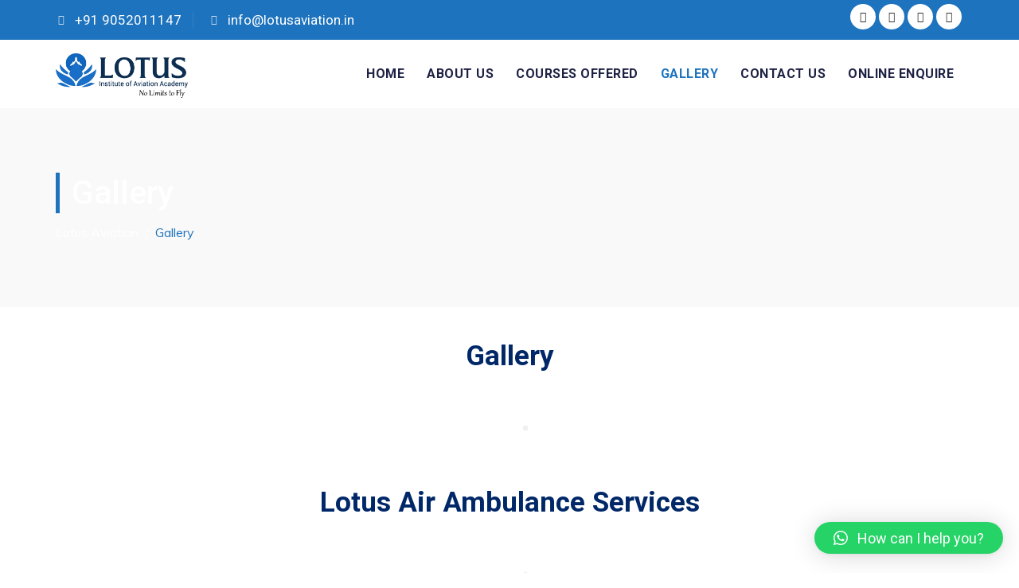

--- FILE ---
content_type: text/css
request_url: https://lotusaviation.in/wp-content/themes/brandesk/css/core.min.css?ver=6.5
body_size: 72686
content:
.admin-bar .cmt-fbar-close{top:32px}.site-content-wrapper{position:relative;z-index:7}p{margin:0 0 15px}.cymolthemes-page-full-width article .entry-content{min-height:300px}footer a,.entry-content a,.site-content-wrapper a{-webkit-transition:all 0.3s ease 0s;-moz-transition:all 0.3s ease 0s;-ms-transition:all 0.3s ease 0s;-o-transition:all 0.3s ease 0s;transition:all 0.3s ease 0s}.cmt-sboxequal-height-image,.cymolthemes-hide,.cmt-hide{display:none}.cmt-section-wrapper{display:table;width:100%}.cmt-section-wrapper-cell{display:table-cell;vertical-align:middle}.cmt-align-right{text-align:right}iframe{width:100%}.cmt-bg.cmt-bgcolor-darkgrey .cmt-bg-layer{background-color:#1f2437}.first-footer.cmt-bg.cmt-bgcolor-custom .cmt-bg-layer{background-color:inherit}.cmt-col-bgcolor-grey>.cmt-bg-layer-inner,.cmt-bg.cmt-bgcolor-grey>.cmt-bg-layer{background-color:#f5faff}.cmt-bg.cmt-bgcolor-white .cmt-bg-layer{background-color:#fff}.cmt-bg-highlight-dark,.cmt-col-bgcolor-darkgrey .cmt-bg-layer-inner,.cmt-bgcolor-darkgrey{background-color:#1f2437}.cymolthemes-ptables-w .tcmt-sboxpricetable-column-w.cmt-ptablebox-featured-col .cmt-vc_btn3.cmt-vc_btn3-color-black:hover,.twentytwenty-handle,.site-header.cmt-sticky-bgcolor-darkgrey.is_stuck,.headerstyle-two .site-header.cmt-sticky-bgcolor-darkgrey.is_stuck,.site-header-menu.cmt-sticky-bgcolor-darkgrey.is_stuck,.cmt-title-wrapper.cmt-breadcrumb-on-bottom.cmt-breadcrumb-bgcolor-darkgrey .cmt-titlebar .breadcrumb-wrapper .container,.cmt-title-wrapper.cmt-breadcrumb-on-bottom.cmt-breadcrumb-bgcolor-darkgrey .breadcrumb-wrapper .container:before,.cmt-title-wrapper.cmt-breadcrumb-on-bottom.cmt-breadcrumb-bgcolor-darkgrey .breadcrumb-wrapper .container:after,.header-style-four .site-header .cmt-sboxstickable-header.is_stuck.cmt-sticky-bgcolor-darkgrey,.header-style-four .site-header-menu .is_stuck .cmt-sticky-bgcolor-darkgrey,.header-style-four .is_stuck.cmt-sticky-bgcolor-darkgrey,.header-style-four .cmt-bgcolor-darkgrey,.cmt-topbar-wrapper.cmt-bgcolor-darkgrey{background-color:#1f2437}.cymolthemes-fbar-position-right .cymolthemes-fbar-btn a.grey,.cmt-col-bgcolor-grey .cmt-bg-layer-inner,.cmt-bgcolor-grey,.site-header.cmt-sticky-bgcolor-grey.is_stuck,.site-header-menu.cmt-sticky-bgcolor-grey.is_stuck,.headerstyle-two .site-header.cmt-sticky-bgcolor-grey.is_stuck,.header-style-four .site-header .cmt-sboxstickable-header.is_stuck.cmt-sticky-bgcolor-grey,.header-style-four .site-header-menu .is_stuck .cmt-sticky-bgcolor-grey,.cmt-title-wrapper.cmt-breadcrumb-on-bottom.cmt-breadcrumb-bgcolor-grey .cmt-titlebar .breadcrumb-wrapper .container,.cmt-title-wrapper.cmt-breadcrumb-on-bottom.cmt-breadcrumb-bgcolor-grey .breadcrumb-wrapper .container:before,.cmt-title-wrapper.cmt-breadcrumb-on-bottom.cmt-breadcrumb-bgcolor-grey .breadcrumb-wrapper .container:after{background-color:#f5faff}.cymolthemes-fbar-position-right .cymolthemes-fbar-btn a.white,.cmt-col-bgcolor-white .cmt-bg-layer-inner,.cmt-bgcolor-white,.cmt-col-bgcolor-white,.site-header.cmt-sticky-bgcolor-white.is_stuck,.cmt-headerstyle-two .site-header.cmt-sticky-bgcolor-white.is_stuck,.site-header-menu.cmt-sticky-bgcolor-white.is_stuck,.header-style-four .site-header .cmt-sboxstickable-header.is_stuck.cmt-sticky-bgcolor-white,.header-style-four .site-header-menu .is_stuck .cmt-sticky-bgcolor-white,.cmt-title-wrapper.cmt-breadcrumb-on-bottom.cmt-breadcrumb-bgcolor-white .cmt-titlebar .breadcrumb-wrapper .container,.cmt-title-wrapper.cmt-breadcrumb-on-bottom.cmt-breadcrumb-bgcolor-white .breadcrumb-wrapper .container:before,.cmt-title-wrapper.cmt-breadcrumb-on-bottom.cmt-breadcrumb-bgcolor-white .breadcrumb-wrapper .container:after{background-color:#fff}.cymolthemes-fbar-position-right .cymolthemes-fbar-btn a.dark,.cymolthemes-fbar-main-w .cmt-bg.cmt-bgcolor-darkgrey .cmt-bg-layer,.cymolthemes-fbar-main-w .cmt-col-bgcolor-darkgrey .cmt-bg-layer-inner,.cymolthemes-fbar-main-w .cmt-bgcolor-darkgrey{background-color:#182333}.main-holder .site #content table.cart td.actions .input-text,textarea,input[type="text"],input[type="password"],input[type="datetime"],input[type="datetime-local"],input[type="date"],input[type="month"],input[type="time"],input[type="week"],input[type="number"],input[type="email"],input[type="url"],input[type="search"],input[type="tel"],input[type="color"],.uneditable-input,select{font-family:inherit;-webkit-transition:border linear .2s,box-shadow linear .2s;-moz-transition:border linear .2s,box-shadow linear .2s;-o-transition:border linear .2s,box-shadow linear .2s;transition:border linear .2s,box-shadow linear .2s;-webkit-border-radius:3px;-moz-border-radius:3px;border-radius:0;vertical-align:middle;width:100%;color:#898a9c;padding:12px 15px;font-weight:400;background-color:#fff;text-transform:inherit;border:1px solid rgba(119,119,119,.2);font-size:14px;outline:none;line-height:inherit}textarea:focus,input[type="text"]:focus,input[type="password"]:focus,input[type="datetime"]:focus,input[type="datetime-local"]:focus,input[type="date"]:focus,input[type="month"]:focus,input[type="time"]:focus,input[type="week"]:focus,input[type="number"]:focus,input[type="email"]:focus,input[type="url"]:focus,input[type="search"]:focus,input[type="tel"]:focus,input[type="color"]:focus,input.input-text:focus,select:focus{background-color:transparent}input[type="text"]:focus,input[type="password"]:focus,input[type="email"]:focus,input[type="tel"]:focus,textarea:focus{color:#666;outline:none!important}button,input[type="submit"],input[type="button"],input[type="reset"],.checkout_coupon input.button,.woocommerce div.product form.cart .button,table.compare-list .add-to-cart td a,.woocommerce .widget_shopping_cart a.button,.woocommerce #review_form #respond .form-submit input,.main-holder .site table.cart .coupon input,.woocommerce-cart .wc-proceed-to-checkout a.checkout-button,.woocommerce-cart #content table.cart td.actions input[type="submit"],.woocommerce #payment #place_order,.woocommerce .wishlist_table td.product-add-to-cart a{display:inline-block;text-decoration:none;font-size:15px;font-weight:500;padding:11px 35px 11px;border:2px solid transparent;border-radius:0;color:#fff;-webkit-transition:all 0.25s ease;transition:all 0.25s ease;cursor:pointer;outline:none!important;-webkit-font-smoothing:antialiased}.cmt-sboxfull-bt{width:100%}.cmt-sboxtextarea-con textarea{height:178px}.post-password-required input[type="submit"]{padding:9px 30px 11px}.select2-container .select2-choice{padding:6px 0 6px 10px;border:1px solid #e5e5e5;background-color:rgba(0,0,0,.03)}.select2-drop-active{border:1px solid #e5e5e5}.cmt-textcolor-dark a,.cmt-textcolor-dark h1,.cmt-textcolor-dark h2,.cmt-textcolor-dark h3,.cmt-textcolor-dark h4,.cmt-textcolor-dark h5,.cmt-textcolor-dark h6{color:rgba(22,20,62,1)}.cmt-textcolor-dark,.cmt-textcolor-dark .social-icons li a,.cmt-textcolor-dark.cymolthemes-fbar-btn-link i,.cmt-textcolor-dark .vc_tta-panel-body,.cmt-textcolor-dark .vc_tta-panel-body .wpb_text_column{color:#1d2143}.cmt-col-bgimage-yes .cmt-bg-layer-inner,.cmt-bg.cmt-bgimage-yes>.cmt-bg-layer{opacity:.85}.cmt-bg.cmt-bgimage-yes.cmt-bgcolor-skincolor>.cmt-bg-layer{opacity:.96}.cmt-bg.cmt-bgcolor-grey>.cmt-bg-layer{opacity:.9}.cymolthemes-fbar-main-w .cymolthemes-fbar-box-w.cmt-bg.cmt-bgimage-yes>.cmt-bg-layer{opacity:.87}.cmt-col-bgimage-yes.cmt-bgcolor-white .cmt-bg-layer-inner,.cmt-bg.cmt-bgimage-yes.cmt-bgcolor-white>.cmt-bg-layer{opacity:.94}.cmt-col-bgcolor-darkgrey.cmt-col-bgimage-yes .cmt-bg-layer-inner,.cmt-bgcolor-darkgrey.cmt-bg.cmt-bgimage-yes>.cmt-bg-layer-inner{background-color:#1f2437}.cmt-col-bgcolor-grey.cmt-col-bgimage-yes .cmt-bg-layer-inner,.cmt-col-bgcolor-darkgrey.cmt-col-bgimage-yes .cmt-bg-layer-inner,.cmt-bgcolor-darkgrey.cmt-bg.cmt-bgimage-yes>.cmt-bg-layer{opacity:.96}.cmt-title-wrapper.cmt-bg.cmt-bgimage-yes>.cmt-bg-layer{opacity:.79}.cmt-title-wrapper.cmt-bg.cmt-bgimage-yes.cmt-bgcolor-custom>.cmt-bg-layer{opacity:1}.vc_video-bg-container .cmt-col-bgcolor-yes,.vc_video-bg-container.cmt-bg.cmt-bgimage-yes>.cmt-bg-layer{opacity:.8}.cmt-bgcolor-darkgrey.cmt-bg.cmt-bgimage-yes>.first-footer-bg-layer.cmt-bg-layer{opacity:.94}.cmt-sboxcol-bg,.cmt-bg{position:relative}.cmt-bg-layer,.cmt-title-wrapper .cmt-title-wrapper-bg-layer{position:absolute;height:100%;width:100%;top:0;left:0}.vc_column-inner.cmt-col-bgimage-yes.cmt-col-bgcolor-,.cmt-bgcolor-transparent>.cmt-bg-layer,.cmt-bgcolor-transparent{background-color:transparent!important}.vc_column-inner>.wpb_wrapper{position:relative}.vc_column-inner.cmt-col-bgimage-yes.cmt-col-bgcolor-.cmt-bg-layer-inner{opacity:1}.footer .first-footer.cmt-textcolor-dark{border-color:rgba(0,0,0,.14)}#scroll_up{font-weight:900;color:#fff;position:fixed;display:none;right:34px;bottom:34px;z-index:999;height:0;width:0;font-size:0;line-height:25px;text-align:center;padding-top:6px;border-radius:3px;-webkit-transition:all .2s ease-in-out;transition:all .2s ease-in-out}#scroll_up.top-visible{font-size:22px;height:40px;width:40px}#scroll_up.top-visible{animation:jump 4s infinite}@keyframes jump{0%{bottom:20px}50%{bottom:40px}100%{bottom:20px}}.cmt-topbar-wrapper.container-full,.container-fullwide .site-content-inner.row,.footer .container-fullwide{padding-left:15px;padding-right:15px}.cymolthemes-item-thumbnail,.cymolthemes-item-thumbnail-inner{display:block}.cmt-sboxboxes-carousel-spacing-15 .cymolthemes-boxes-inner{padding:15px}.cmt-sboxboxes-carousel-without-title .cymolthemes-boxes-inner{padding-top:80px}.cymolthemes-boxes-spacing-10px .cymolthemes-boxes-row-wrapper.row{margin-left:-5px;margin-right:-5px}.cymolthemes-boxes-spacing-10px .cymolthemes-boxes-row-wrapper.row .cmt-box-col-wrapper{padding-right:5px;padding-left:5px;margin-bottom:10px}.cymolthemes-boxes-row-wrapper.row:not(.slick-slider) .tm-box-col-wrapper{margin-bottom:30px}.cymolthemes-boxes-portfolio .col-xs-12{margin-bottom:30px}.cmt-element-heading-wrapper .cmt-vc_general .cmt-vc_cta3_content-container .cmt-vc_cta3-content .cmt-vc_cta3-content-header h4{margin-bottom:2px}.cmt-element-heading-wrapper .cmt-vc_general .cmt-vc_cta3_content-container .cmt-vc_cta3-content .cmt-vc_cta3-content-header h4.cmt-custom-heading:first-child{margin-bottom:0;margin-top:0}.cmt-element-heading-wrapper .cmt-vc_general .cmt-vc_cta3_content-container .cmt-vc_cta3-content .cmt-vc_cta3-content-header h4.cmt-custom-heading:last-child{padding-bottom:4px}.site header,.cmt-header-box,.site-header,.site-header-main{position:relative}.cymolthemes-logo-img.standard{max-height:100px;width:auto}.site-branding{float:left}.headerlogo img{max-height:35px;width:auto}.headerlogo img,.cmt-stickylogo-yes .standardlogo,.is-sticky .cmt-stickylogo-yes .stickylogo{display:inline-block}.site-title a.home-link:hover,a.home-link:hover{text-decoration:none}.site-title{font-size:33px;font-weight:700;line-height:1;margin:0;color:#fff;display:table;vertical-align:middle;text-align:center;width:100%;height:100%}.site-title a{display:table-cell;vertical-align:middle}.site-description{display:none}#site-header-menu #site-navigation .cmt-header-icon a,#site-header-menu #site-navigation .cymolthemes-fbar-btn a{font-size:15px}.header-style-four #site-header-menu .kw-phone .cmt-header-icon a{font-size:18px}.cmt-header-icons .cmt-sboxheader-search-link a i:before{font-weight:700}.cmt-header-icons .cmt-header-wc-cart-link a,.cmt-header-icons .cmt-header-search-link a{position:relative;display:inline-block;vertical-align:middle;text-align:center}.cmt-header-icons .cmt-header-wc-cart-link a,.cmt-header-icons .cmt-sboxheader-search-link a{color:#fff;border:1px solid transparent;border-radius:3px;font-size:11px;height:30px;width:30px;line-height:24px;padding-left:2px;font-size:14px;transition:all .2s ease-in-out;-moz-transition:all .2s ease-in-out;-webkit-transition:all .2s ease-in-out;-o-transition:all .2s ease-in-out}.header-style-one.headerstyle-two .cmt-header-icons .cmt-header-wc-cart-link a:not(:hover),.header-style-one.headerstyle-two .cmt-header-icons .cmt-sboxheader-search-link a:not(:hover){background-color:transparent}.header-style-one .cmt-header-icons .cmt-header-wc-cart-link a{padding-left:0}.cmt-header-icons .cmt-header-wc-cart-link span.number-cart{position:absolute;bottom:19px;left:16px;width:17px;height:17px;text-align:center;line-height:17px;font-size:9px;display:block;background-color:#edb820;color:#fff;-webkit-border-radius:50%;-moz-border-radius:50%;-o-border-radius:50%;border-radius:50%;-webkit-transition:all 0.3s ease;-moz-transition:all 0.3s ease;-ms-transition:all 0.3s ease;-o-transition:all 0.3s ease;transition:all 0.3s ease}.header-style-four .cmt-header-icons .cmt-header-wc-cart-link span.number-cart{bottom:21px;left:17px}.cymolthemes-fbar-btn.hidefbtn a{-webkit-transform:scale(0);-ms-transform:scale(0);-moz-transform:scale(0);transform:scale(0)}.cymolthemes-slider-wide{background-color:rgb(231,231,231)}.cmt-bgcolor-skincolor:not(.cmt-bgimage-yes) .cmt-vc_btn3.cmt-vc_btn3-color-black.cmt-vc_btn3-style-flat:hover,.cmt-header-icons .cmt-header-wc-cart-link:hover span.number-cart{background-color:#1f2437}.cmt-bgcolor-skincolor .cmt-header-icons .cmt-header-wc-cart-link span.number-cart{background-color:#1f2437}.header-style-four .cmt-sboxtop-info-con{position:relative;float:right;text-align:right;vertical-align:middle;display:table}.header-style-four .header-widget{display:table-cell;position:relative;vertical-align:middle;height:100%;padding-right:0}.header-style-four .header-widget *{margin-bottom:0}.header-style-four .header-widget .header-content,.header-style-four .header-widget .header-icon{display:table-cell;vertical-align:middle;padding:0;text-align:left}.header-style-four .cmt-sboxtop-info-con .header-widget{padding:0 30px}.header-style-four .cmt-sboxtop-info-con .header-widget:last-child{padding-right:0}.header-style-four .header-widget .header-content{padding-left:12px}.header-style-four .cmt-sboxtop-info-con .header-widget:last-child .header-widget-main{margin-right:0}.header-style-four .header-widget .header-icon i{font-size:30px;line-height:40px}.header-style-four .header-widget .header-icon i.fa{line-height:50px}.header-style-four .header-widget .header-icon .icon{width:45px;height:45px;text-align:center;line-height:45px}.header-style-four .header-widget h3{font-size:18px;line-height:28px}.header-style-four .header-widget h5{font-size:14px;font-weight:400;line-height:23px;font-family:Ubuntu,sans-serif;color:#666}.header-style-four .header-widget h3,.header-style-four .header-widget h5{margin-top:0;margin-bottom:0}.header-style-four .cmt-sboxtop-info-con ul.social-icons{padding-left:10px;padding-right:27px}.header-style-four .header-widget .cmt-vc_btn3{font-size:14px;padding:9px 24px 9px 24px;text-transform:capitalize;border-color:rgba(0,43,92,.08)}.header-style-four .site-header-menu-inner.is_stuck .kw-phone{border-radius:0}.header-style-four .kw-phone .cmt-vc_icon_element{float:left}.header-style-four .kw-phone .cmt-vc_icon_element.cmt-vc_icon_element-outer .cmt-vc_icon_element-inner.cmt-vc_icon_element-size-md .cmt-vc_icon_element-icon{font-size:25px!important}.header-style-four .kw-phone .cmt-vc_icon_element.cmt-vc_icon_element-outer .cmt-vc_icon_element-inner{width:52px}.header-style-four #site-header-menu .container{position:relative;padding:0}.header-style-four .cmt-vc_general.cmt-sboxvc_cta3{padding:0}.header-style-four .site-header .cmt-sboxtop-info-con .cymolthemes-social-links-wrapper .social-icons li{padding-left:1px}.header-style-four .site-header .cmt-sboxtop-info-con .cymolthemes-social-links-wrapper .social-icons li>a{color:#fff;border:1px solid transparent}.header-style-four .site-header.cmt-bgcolor-darkgrey .cmt-sboxtop-info-con .cymolthemes-social-links-wrapper .social-icons li>a,.header-style-four .site-header.cmt-bgcolor-skincolor .cmt-sboxtop-info-con .cymolthemes-social-links-wrapper .social-icons li>a{border:1px solid rgba(255,255,255,.8)}.header-style-four .cmt-sboxtop-info-con .cymolthemes-social-links-wrapper .social-icons li>a{width:36px;height:36px;line-height:36px;border-radius:50%;font-size:13px;transition:all .3s ease-in-out;-moz-transition:all .3s ease-in-out;-webkit-transition:all .3s ease-in-out;-o-transition:all .3s ease-in-out}.header-style-four .kw-phone .cmt-vc_btn3.cmt-vc_btn3-style-text{padding:12px 21px}.header-style-four .cmt-sboxtop-info-con .cmt-vc_btn3.cmt-vc_btn3-size-sm{font-size:14px;padding:10px 25px}.header-style-four .kw-phone .cmt-header-icons{float:left}.header-style-four .kw-phone .tcmt-sboxcustombutton .cmt-rt-icon{line-height:40px;width:40px;left:0;background-color:#fff;margin-left:-20px;border-radius:50%;position:absolute;top:50%;font-size:15px;z-index:1;transform:translateY(-50%);-moz-transform:translateY(-50%);-webkit-transform:translateY(-50%);-ms-transform:translateY(-50%);margin-top:0;text-align:center}.header-style-four .kw-phone .tcmt-sboxcustombutton .cmt-rt-icon:before{position:absolute;content:'';background-color:#fff;opacity:.38;height:48px;width:48px;line-height:48px;border-radius:50%;top:-4px;left:-4px}.header-style-four .cmt-info-head i{margin-right:10px}.header-style-four .cmt-header-small-search-form .w-search-input input{background-color:transparent;border:none;padding:0 50px 0 20px;height:100%;font-size:12px;line-height:25px;font-weight:400;position:relative}.cmt-header-small-search-form .header-search{right:4px;position:absolute;top:1px;background-color:transparent;border:none;font-size:15px;height:100%;color:#7c818e;opacity:.30}.cmt-topbar-wrapper{position:relative}.cymolthemes-fbar-btn-link .cmt-fbar-close-icon,.cymolthemes-fbar-position-default .cmt-float-overlay{display:none}.cmt-float-overlay{display:block;position:fixed;top:0;left:0;width:100%;height:100%;-webkit-transition:all 500ms ease;transition:all 500ms ease;background-color:rgba(0,0,0,1);visibility:hidden;opacity:0;z-index:9997}.cmt-float-overlay.animated{visibility:visible;opacity:.9}.cmt-float-overlay.animated{cursor:url([data-uri]),auto}.cymolthemes-fbar-btn{cursor:pointer;position:relative;-webkit-backface-visibility:hidden;backface-visibility:hidden;float:right}.cmt-topbar-wrapper .cymolthemes-fbar-btn{margin-top:16px;font-size:17px;margin-left:35px;margin-right:50px;position:absolute;right:0;float:none;bottom:-20px;z-index:99;width:43px;height:43px;border-radius:50%;background-color:#333;text-align:center;line-height:44px}.site-header-main.container-fullwide .cymolthemes-fbar-btn{padding-right:20px}.cmt-header-invert .site-header-main.container-fullwide .cymolthemes-fbar-btn{padding-left:20px;padding-right:0}.cymolthemes-fbar-btn.cmt-sboxfbar-btn-cposition-default{opacity:1}.cymolthemes-fbar-btn.cmt-sboxfbar-btn-cposition-default.animated{-webkit-transform:translateX(0);-ms-transform:translateX(0);transform:translateX(0);opacity:0}.cmt-header-invert .cymolthemes-fbar-btn{margin-left:0;float:left}.cymolthemes-fbar-box .widget ul>li{border:none}.cymolthemes-fbar-box ul.cmt-pricelist-block li{display:block;flex-wrap:unset;padding:15px 0}.cymolthemes-fbar-box ul.cmt-pricelist-block li span{width:unset;float:none}.cymolthemes-fbar-box-w.cmt-textcolor-white ul.cmt-pricelist-block li span{color:#fff}.cymolthemes-fbar-box ul.cmt-pricelist-block li .service-price{float:right}.cymolthemes-fbar-position-default .cymolthemes-fbar-box .widget ul>li{padding-top:0}.cymolthemes-fbar-position-default .widget_recent_comments li:before{top:6px}.cymolthemes-fbar-box .vc_general.vc_cta3{padding:20px}.cymolthemes-fbar-box .cmt-sbox .vc_icon_element-inner.vc_icon_element-have-style-inner.vc_icon_element-size-lg.vc_icon_element-style-none{width:3em!important}.cymolthemes-fbar-box .cmt-sbox .vc_general.vc_cta3.vc_cta3-icons-left .vc_cta3_content-container{padding-left:1em}.cymolthemes-fbar-box .vc_cta3-container{margin-bottom:10px}.cymolthemes-fbar-btn.cymolthemes-fbar-open{position:fixed}.productbox .roadtip:after,.cymolthemes-fbar-btn{border-top-color:#222}.cymolthemes-fbar-box-w{-webkit-box-shadow:inset 0 -23px 30px -20px rgba(0,0,0,.18);-moz-box-shadow:inset 0 -23px 30px -20px rgba(0,0,0,.18);box-shadow:inset 0 -23px 30px -20px rgba(0,0,0,.18)}.cymolthemes-fbar-position-default .cymolthemes-fbar-box{padding-top:0;padding-bottom:60px}.cymolthemes-fbar-box h2{font-weight:400;font-size:21px;margin-bottom:0;margin-top:0}.cymolthemes-fbar-box .cmt-custom-heading{margin-bottom:0}.cymolthemes-fbar-btn a{position:relative;display:block;background-color:transparent}.cymolthemes-fbar-btn.cmt-sboxfbar-icon-color-dark a i{color:#313131}.cymolthemes-fbar-box-w{position:relative}.cymolthemes-fbar-box-w:after{content:'';position:absolute;width:100%;height:100%;top:0;left:0;z-index:1;display:block}.cymolthemes-fbar-bg-darkgrey.cymolthemes-fbar-box-w.cmt-sboxfbar-with-bgimage:after{background:rgba(0,0,0,.85)}.cymolthemes-fbar-bg-grey.cymolthemes-fbar-box-w.cmt-sboxfbar-with-bgimage:after{background:rgba(231,231,231,.85)}.cymolthemes-fbar-bg-white.cymolthemes-fbar-box-w.cmt-sboxfbar-with-bgimage:after{background:rgba(255,255,255,.85)}.cymolthemes-fbar-bg-darkgrey.cymolthemes-fbar-box-w:after{background:#282828}.cymolthemes-fbar-bg-grey.cymolthemes-fbar-box-w:after{background:#f5faff}.cymolthemes-fbar-bg-white.cymolthemes-fbar-box-w:after{background:#fff}.cymolthemes-fbar-box{position:relative;z-index:10}.cymolthemes-fbar-position-default div.cymolthemes-fbar-box-w{position:fixed;left:0;top:0;width:100%;z-index:1002;border-bottom:4px solid #999;-webkit-transition:transform 0.4s ease;transition:transform 0.4s ease;-webkit-transform:translateY(-100%);-ms-transform:translateY(-100%);transform:translateY(-100%);-webkit-backface-visibility:hidden;backface-visibility:hidden}.cymolthemes-fbar-position-default div.cymolthemes-fbar-box-w.animated{-webkit-transform:translateX(0);-ms-transform:translateX(0);transform:translateX(0)}.cymolthemes-fbar-position-default .fcloseicon{position:fixed;top:17px;right:24px;height:30px;width:30px;z-index:100;display:block;text-align:center;font-size:20px;cursor:pointer}.cymolthemes-fbar-position-default .fcloseicon:after{content:'\E82D';font-family:"cmt-tripzia-icons"}.cymolthemes-fbar-position-default .widget{margin:65px 0 0}.cymolthemes-team-form-no-group .cmt-section-wrapper-cell{display:inline-block}.cymolthemes-team-form-no-group .cmt-section-wrapper-cell h2{padding-right:20px}.cymolthemes-fbar-text-white.cymolthemes-fbar-bg-darkgrey.cymolthemes-fbar-box-w .submit_field button{border-color:transparent;color:#fff}.cymolthemes-fbar-text-white.cymolthemes-fbar-bg-darkgrey.cymolthemes-fbar-box-w .submit_field button:hover{background-color:transparent}.cmt-fbar-close{position:fixed;top:17px;right:24px;height:30px;width:30px;z-index:100;display:block;text-align:center;font-size:24px;cursor:pointer}.cymolthemes-fbar-position-right .cymolthemes-fbar-box-w{position:fixed;top:0;right:0;width:400px;height:100%;overflow:hidden;z-index:9999;-webkit-transition:transform 0.4s ease;transition:transform 0.4s ease;-webkit-transform:translateX(400px);-ms-transform:translateX(400px);transform:translateX(400px);-webkit-backface-visibility:hidden;backface-visibility:hidden}.cmt-header-invert .cymolthemes-fbar-position-right .cymolthemes-fbar-box-w{right:auto;left:0;-webkit-transition:transform 0.4s ease;transition:transform 0.4s ease;-webkit-transform:translateX(-400px);-ms-transform:translateX(-400px);transform:translateX(-400px)}.cymolthemes-fbar-position-right .cymolthemes-fbar-box-w .cmt-fbar-close{-webkit-transition:transform 0.4s ease;transition:transform 0.4s ease;-webkit-transform:translateX(400px);-ms-transform:translateX(400px);transform:translateX(400px);-webkit-backface-visibility:hidden;backface-visibility:hidden}.cymolthemes-fbar-position-right .cymolthemes-fbar-box-w.animated .cmt-fbar-close,.cymolthemes-fbar-position-right .cymolthemes-fbar-box-w.animated{-webkit-transform:translateX(0);-ms-transform:translateX(0);transform:translateX(0)}.cymolthemes-fbar-position-right .cymolthemes-fbar-box .widget{float:none;width:auto}.cymolthemes-fbar-position-right .cymolthemes-fbar-box .widget:first-child{margin-top:25px}.cymolthemes-fbar-position-right .cymolthemes-fbar-box-w{border:none}.cymolthemes-fbar-position-right .cymolthemes-fbar-btn{cursor:pointer;position:absolute;right:80px;z-index:1005;width:58px;height:58px;text-align:center;width:0;height:0;top:72px}.cymolthemes-fbar-position-right .floatingbar-widgets-inner .widget-area{float:none;width:100%}.cymolthemes-fbar-position-right .cymolthemes-fbar-content-wrapper{width:100%}.cymolthemes-fbar-position-default .cymolthemes-fbar-content-wrapper,.cymolthemes-fbar-position-right .cymolthemes-fbar-content-wrapper{overflow:hidden;height:100%;padding:35px;padding-bottom:10px;z-index:80;position:relative}.cymolthemes-fbar-position-default .cymolthemes-fbar-content-wrapper{height:100%;padding:0}.cymolthemes-fbar-box-w.cymolthemes-fbar-text-white .widget_calendar table,.cymolthemes-fbar-box-w.cymolthemes-fbar-text-white .widget_calendar th,.cymolthemes-fbar-box-w.cymolthemes-fbar-text-white .widget_calendar td,.cymolthemes-fbar-box-w.cymolthemes-fbar-text-white .widget ul>li{border-color:rgba(255,255,255,.21)}.cymolthemes-fbar-box-w.cymolthemes-fbar-text-white .widget_tag_cloud .tagcloud a{background-color:rgba(255,255,255,.9);color:#2C2C2C}.cymolthemes-fbar-box-w.cymolthemes-fbar-text-white .widget_tag_cloud .tagcloud a:hover{color:#fff}.cymolthemes-fbar-box-w.cymolthemes-fbar-text-white.cymolthemes-fbar-bg-skincolor .widget a:hover,.cymolthemes-fbar-box-w.cymolthemes-fbar-text-white .widget_calendar caption,.cymolthemes-fbar-box-w.cymolthemes-fbar-text-white .widget_calendar table,.cymolthemes-fbar-box-w.cymolthemes-fbar-text-white .widget_calendar th,.cymolthemes-fbar-box-w.cymolthemes-fbar-text-white .widget_calendar td,.cymolthemes-fbar-box-w.cymolthemes-fbar-text-white .widget ul>li,.cymolthemes-fbar-box-w.cymolthemes-fbar-text-white .widget_text{color:rgba(255,255,255,.8)}.cymolthemes-fbar-box-w.cymolthemes-fbar-text-white .widget a,.cymolthemes-fbar-box-w.cymolthemes-fbar-text-white .widget .widget-title{color:rgba(255,255,255,.9)}.cymolthemes-fbar-box-w.cymolthemes-fbar-text-white.cymolthemes-fbar-bg-skincolor .widget .widget-title{border-color:#fff}.cymolthemes-fbar-btn.cmt-fbar-bg-color-darkgrey a:before{border-bottom-color:#202020}.cymolthemes-fbar-btn.cmt-fbar-bg-color-darkgrey a{background-color:#202020}.cymolthemes-fbar-position-right .cymolthemes-fbar-btn.cmt-fbar-bg-color-darkgrey a:after{border-top-color:#202020;border-bottom-color:#202020}.cymolthemes-fbar-btn.cmt-fbar-bg-color-grey a{background-color:#E4E4E4}.cymolthemes-fbar-position-right .cymolthemes-fbar-btn.cmt-fbar-bg-color-grey a:after{border-top-color:#E4E4E4;border-bottom-color:#E4E4E4}.cymolthemes-fbar-btn.cmt-fbar-bg-color-white a{background-color:#fff}.cymolthemes-fbar-position-right .cymolthemes-fbar-btn.cmt-fbar-bg-color-white a:after{border-top-color:#fff;border-bottom-color:#fff}.cymolthemes-fbar-position-default .cymolthemes-fbar-btn.cmt-fbar-bg-color-white a:after{border-left-color:#fff;border-right-color:#fff}.cymolthemes-fbar-position-default .cymolthemes-fbar-btn.cmt-fbar-bg-color-grey a:after{border-left-color:#E4E4E4;border-right-color:#E4E4E4}.cymolthemes-fbar-position-default .cymolthemes-fbar-btn.cmt-fbar-bg-color-darkgrey a:after{border-left-color:#202020;border-right-color:#202020}.cymolthemes-fbar-box-w.cymolthemes-fbar-text-dark .team-search-form-before-text,.cymolthemes-fbar-box-w.cymolthemes-fbar-text-dark .widget_text,.cymolthemes-fbar-box-w.cymolthemes-fbar-text-dark .widget ul>li{color:rgba(0,0,0,.66)}.cymolthemes-fbar-box-w.cymolthemes-fbar-text-dark .widget .widget-title,.cymolthemes-fbar-box-w.cymolthemes-fbar-text-dark a{color:rgba(0,0,0,.7)}.cymolthemes-fbar-box-w.cymolthemes-fbar-text-dark .search_field,.cymolthemes-fbar-box-w.cymolthemes-fbar-text-dark .contact-info,.cymolthemes-fbar-box-w.cymolthemes-fbar-text-dark .widget_calendar table,.cymolthemes-fbar-box-w.cymolthemes-fbar-text-dark .widget_calendar th,.cymolthemes-fbar-box-w.cymolthemes-fbar-text-dark .widget_calendar td,.cymolthemes-fbar-box-w.cymolthemes-fbar-text-dark .widget ul>li{border-color:rgba(0,0,0,.1)}.cymolthemes-fbar-box-w.cymolthemes-fbar-bg-skincolor.cymolthemes-fbar-text-dark .widget .widget-title{border-color:1px solid rgba(61,61,61,1)}.cymolthemes-fbar-box-w.cmt-textcolor-darkgrey .select2-container--default .select2-selection--single .select2-selection__rendered,.cymolthemes-fbar-box-w.cymolthemes-fbar-bg-skincolor.cymolthemes-fbar-text-dark a:hover,.cymolthemes-fbar-box-w.cymolthemes-fbar-bg-skincolor.cymolthemes-fbar-text-dark .widget li a:before,.cymolthemes-fbar-box-w.cymolthemes-fbar-bg-skincolor.cymolthemes-fbar-text-dark .widget li:before,.cymolthemes-fbar-box-w.cymolthemes-fbar-text-dark .search_field.selectbox:after,.cymolthemes-fbar-box-w.cymolthemes-fbar-text-dark .search_field i,.cymolthemes-fbar-box-w.cymolthemes-fbar-text-dark .cymolthemes-fbar-box h2,.cymolthemes-fbar-box-w.cymolthemes-fbar-text-dark .cymolthemes-fbar-box .search_field select,.cymolthemes-fbar-box-w.cymolthemes-fbar-text-dark .cymolthemes-fbar-box .search_field input[type="text"]{color:rgba(0,0,0,.8)}.cymolthemes-fbar-box-w.cymolthemes-fbar-text-dark .search_field select,.cymolthemes-fbar-box-w.cymolthemes-fbar-text-dark .search_field input::-webkit-input-placeholder{color:rgba(0,0,0,.5)}.cymolthemes-fbar-box-w.cymolthemes-fbar-text-dark .search_field input:-moz-placeholder{color:rgba(0,0,0,.5)}.cymolthemes-fbar-box-w.cymolthemes-fbar-text-dark .search_field input::-moz-placeholder{color:rgba(0,0,0,.5)}.cymolthemes-fbar-box-w.cymolthemes-fbar-text-dark .search_field input:-ms-input-placeholder{color:rgba(0,0,0,.5)}.cymolthemes-fbar-box-w.cymolthemes-fbar-bg-skincolor.cymolthemes-fbar-text-white .tagcloud a:hover,.cymolthemes-fbar-box-w.cymolthemes-fbar-bg-skincolor.cymolthemes-fbar-text-dark .tagcloud a:hover{background-color:#2c2c2c;color:#fff}.cmt-topbar-wrapper .social-icons li>a{border:none;width:40px;height:50px;line-height:50px;font-size:14px;font-weight:500;text-align:center;margin:0;border-radius:0}.header-style-four .cmt-sboxtop-info-con .cymolthemes-social-links-wrapper .social-icons li>a:hover,.cmt-topbar-wrapper .social-icons li>a:hover{background-color:#fff}.header-style-four .cmt-sboxtop-info-con .cymolthemes-social-links-wrapper .social-icons .cmt-social-facebook a,.cmt-topbar-wrapper .social-icons .cmt-social-facebook a{background-color:#385da9}.header-style-four .cmt-sboxtop-info-con .cymolthemes-social-links-wrapper .social-icons .cmt-social-twitter a,.cmt-topbar-wrapper .social-icons .cmt-social-twitter a{background-color:#3cf}.header-style-four .cmt-sboxtop-info-con .cymolthemes-social-links-wrapper .social-icons .cmt-social-linkedin a,.cmt-topbar-wrapper .social-icons .cmt-social-linkedin a{background-color:#0073b1}.header-style-four .cmt-sboxtop-info-con .cymolthemes-social-links-wrapper .social-icons .cmt-social-gplus a,.cmt-topbar-wrapper .social-icons .cmt-social-gplus a{background-color:#dc4a38}.cmt-topbar-wrapper .social-icons .cmt-social-flickr a{background-color:#ff0084}.cmt-topbar-wrapper .social-icons .cmt-social-yelp a{background-color:#c41200}.cmt-topbar-wrapper .social-icons .cmt-social-youtube a{background-color:#c4302b}.cmt-topbar-wrapper .social-icons .cmt-social-dribbble a{background-color:#e6a}.cmt-topbar-wrapper .social-icons .cmt-social-pinterest a{background-color:#bd081c}.cmt-topbar-wrapper .social-icons .cmt-social-instagram a{background-color:#3f729b}.cmt-topbar-wrapper .social-icons .cmt-social-vimeo a{background-color:#86c9ef}.cmt-topbar-wrapper .social-icons .cmt-social-google-drive a{background-color:#ffd04b}.cmt-topbar-wrapper .social-icons .cmt-social-issuu a{background-color:#f26f61}.cmt-topbar-wrapper .social-icons .cmt-social-podcast a{background-color:#d56dfb}.cmt-topbar-wrapper .social-icons .cmt-social-houzz a{background-color:#4DBC15}.cmt-topbar-wrapper .social-icons .cmt-social-vk a{background-color:#45668e}.cmt-topbar-wrapper .social-icons .cmt-social-xing a{background-color:#026466}.cmt-topbar-wrapper .social-icons .cmt-social-rss a{background-color:#ee802f}.cmt-topbar-wrapper.cmt-bgcolor-darkgrey.cmt-textcolor-white .social-icons li>a{color:rgba(255,255,255,1)}.cmt-topbar-wrapper .top-contact li a,.cmt-topbar-wrapper .social-icons li>a,.cmt-topbar-wrapper .cmt-sboxfbar-open-icon{transition:all .3s ease-in-out;-moz-transition:all .3s ease-in-out;-webkit-transition:all .3s ease-in-out;-o-transition:all .3s ease-in-out}.cmt-top-bar-content .cmt-section-wrapper-cell div{display:inline-block}.site-header .cymolthemes-topbar{position:relative;z-index:10}.table-row{display:table;width:100%}.cmt-sboxtb-right-content{text-align:right;display:inline-block;padding-left:5px}.cmt-sboxcenter-content .cymolthemes-tb-left-content{width:100%;display:block}.cymolthemes-topbar-inner{line-height:49px}.header-style-four .cymolthemes-topbar-inner{line-height:49px}.top-contact{list-style:none;margin:0;padding:0;font-size:13px;display:inline-block;position:relative;line-height:50px;vertical-align:top}.top-contact a{color:#fff!important}.top-contact .cmt-top-link{font-size:13px;font-weight:700}.top-contact .cmt-top-link i{display:inline-block;margin-left:7px;font-size:12px}.cmt-sboxheader-text-area .header-info-widget .cmt-vc_btn3 i{display:inline-block;margin-left:2px;font-size:12px;font-weight:700}.top-contact.cmt-highlight-left{margin-right:15px;padding-right:5px;font-weight:500;color:rgba(255,255,255,.95)}.top-contact.cmt-highlight-right{margin-left:0;padding-left:5px;color:rgba(255,255,255,1);font-size:15px;font-weight:500}.top-contact.cmt-highlight-right strong,.top-contact.cmt-highlight-left strong{font-weight:500}.cmt-top-bar-content .cmt-section-wrapper-cell div:before,.top-contact li:not(:last-child):before{content:"";height:20px;width:1px;background-color:rgba(0,0,0,.09);display:block;position:absolute;right:0;top:15px}.headerstyle-one .cmt-top-bar-content .cmt-section-wrapper-cell div:before,.headerstyle-two .cmt-top-bar-content .cmt-section-wrapper-cell div:before,.header-style-four .cmt-top-bar-content .cmt-section-wrapper-cell div:before{content:unset}.header-style-four .cymolthemes-social-links-wrapper,.header-style-four .top-contact{line-height:50px}.top-contact .cmt-find-link-top i{font-size:11px;height:11px;line-height:12px;margin-left:5px}.top-contact i{margin-right:7px;display:inline-block;width:13px;height:17px;border:none;border-radius:50%;text-align:center;line-height:13px;font-size:13px;vertical-align:middle}.cmt-bgcolor-skincolor .top-contact i{color:rgba(255,255,255,.75)}.top-contact li{display:inline-block;padding-left:15px;padding-right:15px;z-index:1}.cmt-align-right>.top-contact li:last-child,.cmt-align-right div:last-child .top-contact li:last-child{padding-right:0}.headerstyle-five .top-contact li:last-child{padding-right:15px}.cmt-section-wrapper-cell:not(.cmt-align-right) .top-contact li:first-child{padding-left:0}.top-contact.tm-reglinks li:last-child{padding-right:20px}.top-contact li,.cmt-top-bar-content .cmt-section-wrapper-cell div{position:relative}.cmt-top-bar-content .cmt-section-wrapper-cell div{padding-left:15px}.header-style-four .cmt-top-link .top-contact li:first-child,.cmt-top-link.cmt_top_details{padding-left:0!important;padding-right:10px!important}.header-style-four .top-contact.cmt-highlight-left li{padding-left:0px!important;padding-right:10px!important}.header-style-four .cmt-topbar-wrapper.cmt-bgcolor-grey,.header-style-four .cmt-topbar-wrapper.cmt-bgcolor-white{border-bottom:1px solid #e9ecef}.header-style-four .cmt-align-right>div:last-child .social-icons{padding-right:0}.cmt-sboxtop-info-con div.cmt-vc_btn3-container,.cmt-top-bar-content .cmt-section-wrapper-cell div.cmt-vc_btn3-container{margin-bottom:0}.cmt-top-bar-content .cmt-section-wrapper-cell div .cmt-vc_btn3.cmt-vc_btn3-size-sm{padding:7px 20px;margin-top:3px}.cmt-bgcolor-darkgrey .cmt-top-bar-content .cmt-section-wrapper-cell div .cmt-vc_btn3:hover{background-color:#fff;color:#202020}.cmt-topbar-wrapper .social-icons li:before,.top-contact li:last-child:after{right:0}.cmt-top-bar-content .cmt-section-wrapper-cell .cymolthemes-social-links-wrapper{padding-left:13px;padding-right:0;margin-left:15px}.cmt-top-bar-content .cmt-section-wrapper-cell div:before{right:auto;left:0}.top-contact.cmt-highlight-right:after,.top-contact.cmt-highlight-left:after{content:"";width:5000px;height:100%;background-color:#0186d5;right:0;top:0;position:absolute;z-index:0}.top-contact.cmt-highlight-right:after{left:0}.top-contact.cmt-highlight-right i,.top-contact.cmt-highlight-left i{color:#fff!important;font-size:15px}.top-contact.cmt-highlight-right li:first-child:before,.top-contact.cmt-highlight-right li:after,.top-contact.cmt-highlight-left li:first-child:before,.top-contact.cmt-highlight-left li:after{display:none}.cmt-topbar-wrapper .cmt-vc_btn3.cmt-vc_btn3-size-md{padding:14px 23px 14px 23px;font-size:14px;vertical-align:top;line-height:20px}.cmt-topbar-wrapper .cmt-vc_btn3.cmt-vc_btn3-size-md.cmt-vc_btn3-style-text{padding-left:5px;font-size:14px;font-weight:600}.cmt-topbar-wrapper.cmt-bgcolor-skincolor .social-icons li>a:hover{color:#fff!important;border-color:rgba(255,255,255,1)}.cmt-topbar-wrapper.cmt-bgcolor-skincolor.cmt-textcolor-white a:hover{color:rgba(255,255,255,.8)}.cmt-sboxheader-overlay .cmt-textcolor-white .top-contact li:before,.cmt-sboxheader-overlay .cmt-textcolor-white .top-contact li:last-child:after,.cmt-sboxheader-overlay .cmt-textcolor-white.cmt-topbar-wrapper .social-icons li:before,.cmt-textcolor-white.cmt-topbar-wrapper .social-icons li:first-child:before,.cmt-textcolor-white.cmt-topbar-wrapper .social-icons li:after,.cmt-textcolor-white.cmt-topbar-wrapper .social-icons li:before,.cmt-textcolor-white .cmt-top-bar-content .cmt-section-wrapper-cell div:before,.cmt-textcolor-white .top-contact li:first-child:before,.cmt-textcolor-white .top-contact li:last-child:after,.cmt-textcolor-white .top-contact li:before,.cmt-textcolor-white .top-contact li:after,.cmt-sboxheader-overlay .cmt-textcolor-white .cmt-top-bar-content .social-icons:before{background-color:rgba(255,255,255,.1)}.cmt-bgcolor-skincolor.cmt-textcolor-white a:hover{color:rgb(54,48,46)}.cmt-sboxheaderstyle-classic-box-overlay .cmt-topbar-wrapper .cymolthemes-fbar-btn{margin-left:20px}.cmt-topbar-wrapper .social-icons li{position:relative;min-width:auto;padding:0;margin:0;float:left;text-align:center}.cmt-top-bar-content .cmt-section-wrapper-cell .cymolthemes-social-links-wrapper{display:inline-block;vertical-align:top}.cmt-topbar-wrapper .cmt-vc_btn3.cmt-vc_btn3-size-md.cmt-vc_btn3-style-text.cmt-vc_btn3-size-md.cmt-vc_btn3-icon-right:not(.cmt-vc_btn3-o-empty) .cmt-vc_btn3-icon{right:3px}.cmt-bgcolor-skincolor .cmt-top-bar-content .social-icons li>a:hover{color:#fff;border-color:transparent}.cmt-sboxheader-text-area .header-info-widget .cmt-vc_btn3,.cmt-sboxheader-text-area .header-info-widget .cmt-vc_btn3.cmt-vc_btn3-size-md{font-size:15px;padding:13px 31px 13px 31px;z-index:2}.cmt-sboxheader-text-area .header-info-widget .cmt-vc_btn3.cmt-vc_btn3-style-text.cmt-vc_btn3-size-md.cmt-vc_btn3-icon-right:not(.cmt-vc_btn3-o-empty){padding-right:0}.cmt-top-bar-content .cmt-section-wrapper-cell .cymolthemes-social-links-wrapper [data-tooltip]:before{border-bottom-color:#263045;border-top-color:transparent;bottom:5%}.cmt-top-bar-content .cmt-section-wrapper-cell .cymolthemes-social-links-wrapper [data-tooltip]:after{bottom:-84%;margin-left:-25px}.cymolthemes-box-team [data-tooltip]:after,.cymolthemes-box-team [data-tooltip]:before{display:none}.cmt-title-wrapper .cmt-titlebar-inner-wrapper{padding:0;display:table;width:100%}.cmt-titlebar-main{text-align:center;vertical-align:middle;display:table-cell}.cmt-title-wrapper{position:relative;z-index:1}.cmt-title-wrapper.entry-header{margin-bottom:0}.cmt-titlebar-align-right .cmt-titlebar-main{text-align:right}.cmt-titlebar-align-left .cmt-titlebar-main{text-align:left}.cmt-title-wrapper .entry-header{margin-bottom:0;position:relative}.cymolthemes-titlebar-main{text-align:center}.cmt-title-wrapper .entry-title-wrapper a{color:rgba(255,255,255,.9);font-weight:700}.cmt-title-wrapper .entry-title-wrapper a:hover{color:#fff}.cmt-titlebar-main .breadcrumb-wrapper span:last-child{padding-right:0}.cmt-title-wrapper .entry-title .cmt-subtitle{font-size:17px;opacity:.8;font-weight:300}.cmt-title-wrapper .breadcrumb-wrapper a{color:#888;-webkit-transition:all 0.3s ease 0s;-moz-transition:all 0.3s ease 0s;-ms-transition:all 0.3s ease 0s;-o-transition:all 0.3s ease 0s;transition:all 0.3s ease 0s}.cmt-sboxbread-sep{position:relative;top:0}.cmt-title-wrapper .breadcrumb-wrapper a:hover{text-decoration:none}.cymolthemes-titlebar-main .breadcrumb-wrapper{color:#999;vertical-align:middle}.breadcrumb-wrapper .cmt-sboxpf-navbar-wrapper i{font-size:24px;opacity:.8;transition:all 0.2s ease}.breadcrumb-wrapper .cmt-sboxpf-navbar-wrapper a{margin:2px;display:inline-block}.breadcrumb-wrapper .cmt-sboxpf-navbar-wrapper a,.breadcrumb-wrapper .cmt-sboxpf-navbar-wrapper .cmt-sboxdim{margin:5px;display:inline-block}.cmt-title-wrapper{background-size:100%;background-position:50% 0;background-repeat:repeat repeat}.cymolthemes-header-style-3 .cymolthemes-slider-wrapper,.cymolthemes-header-style-3 .cmt-title-wrapper{position:relative;z-index:1}.cymolthemes-titlebar-main .entry-title{line-height:27px;color:#2d2d2d;font-weight:400;font-size:28px}.cmt-titlebar-align-right .cmt-titlebar-main-inner,.cmt-titlebar-align-left .cmt-titlebar-main-inner{display:table;width:100%}.cmt-titlebar-align-right .entry-title-wrapper,.cmt-titlebar-align-left .entry-title-wrapper,.cmt-titlebar-align-right .breadcrumb-wrapper,.cmt-titlebar-align-left .breadcrumb-wrapper{display:table-cell}.cmt-titlebar-align-left .breadcrumb-wrapper{text-align:right;vertical-align:middle}.cmt-titlebar-align-right .breadcrumb-wrapper{text-align:left;vertical-align:middle}.cmt-title-wrapper .breadcrumb-wrapper{font-size:13px;color:#999}.cmt-titlebar-align-allleft .cmt-titlebar-main{text-align:left}.cmt-titlebar-align-allright .cmt-titlebar-main{text-align:right}.entry-title-wrapper .entry-title{margin:0;margin-bottom:5px;position:relative;display:inline-block}.cmt-titlebar-align-allleft .entry-title-wrapper .entry-title{padding-left:20px;word-break:break-all}.cmt-titlebar-align-allleft .entry-title-wrapper .entry-title:before{display:block;content:'';position:absolute;left:0;top:0;height:100%;width:5px;background-color:#fff}.entry-title-wrapper.cmt-bgcolor-skincolor .entry-title:before{background-color:#fff}.cmt-titlebar-align-left .breadcrumb-wrapper>.container{padding-right:0}.cmt-title-wrapper.cmt-breadcrumb-on-bottom .breadcrumb-wrapper{position:absolute}.cmt-title-wrapper.cmt-breadcrumb-on-bottom .breadcrumb-wrapper{left:50%;bottom:0;-khtml-transform:translateX(-50%) translateY(0%);-moz-transform:translateX(-50%) translateY(0%);-ms-transform:translateX(-50%) translateY(0%);-o-transform:translateX(-50%) translateY(0%);transform:translateX(-50%) translateY(0);text-align:right}.cmt-title-wrapper.cmt-breadcrumb-on-bottom.cmt-titlebar-align-allright .breadcrumb-wrapper{right:0}.cmt-title-wrapper.cmt-breadcrumb-on-bottom .breadcrumb-wrapper .container:before,.cmt-title-wrapper.cmt-breadcrumb-on-bottom .breadcrumb-wrapper .container:after{content:"";position:absolute;top:0;display:block;height:100%;width:5000px;z-index:0}.cmt-title-wrapper.cmt-breadcrumb-on-bottom .breadcrumb-wrapper .container:after{right:100%;left:auto;margin-right:-1px}.cmt-title-wrapper.cmt-breadcrumb-on-bottom .breadcrumb-wrapper .container:before{left:100%;right:auto;margin-left:-30px}.cmt-textcolor-white .cmt-titlebar-main .breadcrumb-wrapper a{color:rgba(255,255,255,1)}.cmt-textcolor-white .cmt-titlebar-main .breadcrumb-wrapper,.cmt-textcolor-white .cmt-titlebar-main .breadcrumb-wrapper a:hover{color:rgba(255,255,255,1)}.cmt-textcolor-white .cmt-titlebar-main .entry-title,.cmt-textcolor-white .cmt-titlebar-main .entry-subtitle{color:#fff}.cmt-textcolor-dark .cmt-titlebar-main .breadcrumb-wrapper a{color:rgba(0,0,0,.6)}.cmt-textcolor-dark .cmt-titlebar-main .breadcrumb-wrapper,.cmt-textcolor-dark .cmt-titlebar-main .breadcrumb-wrapper a:hover{color:rgba(0,0,0,.8)}.cmt-textcolor-dark .cmt-titlebar-main .entry-title,.cmt-textcolor-dark .cmt-titlebar-main .entry-subtitle{color:rgba(0,0,0,.9)}.cymolthemes-titlebar-main .breadcrumb-wrapper a{color:#999}.cmt-titlebar-textcolor-custom .cmt-titlebar .breadcrumb-wrapper a{opacity:.8}.cmt-titlebar-textcolor-custom .cmt-titlebar .breadcrumb-wrapper a:hover{opacity:1}.cmt-title-wrapper.cmt-bgimage-no .cmt-title-wrapper-bg-layer{opacity:1}.cmt-titlebar-main h3.cmt-subtitle{opacity:.8}.cmt-title-wrapper.cmt-breadcrumb-on-bottom .cmt-titlebar-main>.container{padding:0;vertical-align:middle;display:table;height:100%}.cmt-title-wrapper.cmt-breadcrumb-on-bottom .cmt-titlebar-main>.container .cmt-titlebar-main-inner{vertical-align:middle;display:table-cell}.cmt-title-wrapper:not(.cmt-breadcrumb-on-bottom) .cmt-titlebar-main .breadcrumb-wrapper .container,.cmt-title-wrapper:not(.cmt-breadcrumb-on-bottom) .cmt-titlebar-main .entry-title-wrapper .container{width:auto;padding:0}.cmt-title-wrapper:not(.cmt-breadcrumb-on-bottom) .cmt-titlebar-main .entry-title-wrapper .container{padding-left:0}.cmt-title-wrapper:not(.cmt-breadcrumb-on-bottom).cmt-titlebar-align-allleft .breadcrumb-wrapper .container,.cmt-title-wrapper:not(.cmt-breadcrumb-on-bottom).cmt-titlebar-align-allright .breadcrumb-wrapper .container{padding-top:7px}hr.cmt-titlebar-border{margin-top:0;margin-bottom:0;border:0;border-top:1px solid rgba(0,0,0,.05);background-color:transparent}.cmt-title-wrapper.cmt-breadcrumb-on-bottom{position:relative;z-index:1}.cmt-title-wrapper.cmt-breadcrumb-on-bottom .cmt-titlebar .breadcrumb-wrapper .container{padding:15px;display:inline-block;border-radius:0;margin-right:27px}.cmt-bgcolor-skincolor.cmt-title-wrapper.cmt-breadcrumb-on-bottom .cmt-titlebar .breadcrumb-wrapper .container{background-color:#3d3d3d}.cmt-title-wrapper.cmt-breadcrumb-on-bottom.cmt-textcolor-dark .cmt-titlebar-main .breadcrumb-wrapper a,.cmt-title-wrapper.cmt-breadcrumb-on-bottom .cmt-titlebar .breadcrumb-wrapper .container a:hover,.cmt-title-wrapper.cmt-breadcrumb-on-bottom .cmt-titlebar .breadcrumb-wrapper .container{color:#fff}.cymolthemes-wide.cymolthemes-sticky-footer .site-content-wrapper{z-index:1}.cmt-sboxbordertype-none .bottom-footer-inner{border:none!important}ul.footer-nav-menu li:after{position:absolute;content:"|";padding-left:7px}ul.footer-nav-menu li:last-child:after{content:""}.footer-nav-menu{list-style:none;margin:0;padding:0}.footer-nav-menu li{display:inline-block;padding-left:2px;padding-right:14px;font-size:14px;padding-bottom:0}.footer-nav-menu li:first-child{padding-left:0}.bottom-footer-inner,.second-footer-inner{position:relative}.cmt-footer2-left,.cmt-footer2-right{padding-top:15px;padding-bottom:15px;font-size:13px}.cmt-footer2-right{text-align:right}.col-sm-12.cmt-footer2-left,.col-sm-12.cmt-footer2-right{line-height:23px;text-align:center}.site-footer .col-sm-6.first-widget-area{position:relative;overflow:hidden}.site-footer .col-sm-6.first-widget-area:after{content:"";height:100%;width:1px;position:absolute;right:20px;top:35px;margin-bottom:35px;background-color:rgba(255,255,255,.1)}.site-footer .col-sm-6.first-widget-area{padding-right:45px}.bottom-footer-text.cmt-textcolor-white .footer-nav-menu,.bottom-footer-text.cmt-textcolor-white .cmt-footer2-left .footer-nav-menu a:not(:hover),.bottom-footer-text.cmt-textcolor-white .cmt-footer2-right .footer-nav-menu a:not(:hover){color:rgba(255,255,255,1)}.bottom-footer-inner .footer-text{display:block}.bottom-footer-inner .footer-text i{padding-right:4px}.cmt-textcolor-dark .col-sm-6.first-widget-area:after{background-color:rgba(0,0,0,.1)}.bottom-footer-text.cmt-textcolor-dark .bottom-footer-inner{border-top-color:rgba(0,0,0,.1)}.cmt-textcolor-dark .vc_separator .vc_sep_holder .vc_sep_line{border-color:rgba(0,0,0,.1)!important}.footer-nav-menu li:last-child{padding-right:0}.footer .social-icons li:first-child,.footer .bottom-footer-text .bottom-footer-inner .social-icons li:first-child{margin-left:0}.tribe-events-notices{background:#f5faff;border-radius:0;border:1px solid #e2e2e2;color:#20202d;margin:10px 0 18px;padding:15px 35px 15px 20px;text-shadow:none}.tribe-events-list-widget .tribe-event-title{font-size:16px;font-weight:400}.tribe-events-list-widget .tribe-events-list-widget-events{padding-left:0;margin-bottom:20px}#tribe-bar-form #tribe-bar-views .select2-container{display:none}.tribe-events-gmap{display:block;padding:10px 0 5px 0}#tribe-bar-views .tribe-bar-views-list{z-index:1}#page #tribe-events-pg-template{max-width:none}.events-archive #page .entry-content,.events-archive #page .entry-header{width:100%}#tribe-bar-form #tribe-bar-views,#tribe-bar-views .tribe-bar-views-list .tribe-bar-views-option a,#tribe-bar-views .tribe-bar-views-list .tribe-bar-views-option a:hover,#tribe-events-bar #tribe-bar-collapse-toggle,#tribe-events-bar #tribe-bar-form,#tribe-events-bar .tribe-bar-views-inner{background:#fff}#tribe-events-bar #tribe-bar-form{margin:0;width:100%;border:1px solid #e3e3e3}#tribe-bar-form #tribe-bar-views+.tribe-bar-filters{border-right:1px solid #e3e3e3;padding:2px 22px}#tribe-bar-form .tribe-events-button{margin-bottom:0}.events-list .tribe-events-loop,.tribe-events-day .tribe-events-loop,.single-tribe_venue .tribe-events-loop,.single-tribe_organizer .tribe-events-loop{max-width:100%}.tribe-events-list .type-tribe_events{padding:30px;border:1px solid #eaeaea;margin-bottom:60px;box-shadow:0 1px 1px rgba(0,0,0,.1);-khtml-box-shadow:0 1px 1px rgba(0,0,0,.1);-webkit-box-shadow:0 1px 1px rgba(0,0,0,.1);-moz-box-shadow:0 1px 1px rgba(0,0,0,.1);-ms-box-shadow:0 1px 1px rgba(0,0,0,.1);-o-box-shadow:0 1px 1px rgba(0,0,0,.1);overflow:hidden}.tribe-events-list .type-tribe_events h2{padding-right:50px;font-size:20px}.tribe-events-schedule h2{display:inline-block;font-size:18px;font-weight:500}.single-tribe_events h1.tribe-events-single-event-title{display:none}.tribe-events-list-separator-month:after{border-bottom:1px solid #eaeaea}.cymolthemes-post-item-inner .tribe-events-event-cost,.tribe-events-list .tribe-events-event-cost{-webkit-transform:rotate(45deg);-moz-transform:rotate(45deg);-ms-transform:rotate(45deg);-o-transform:rotate(45deg);float:none;position:absolute;width:206px;right:-64px;z-index:1;top:23px}.cymolthemes-post-item-inner .tribe-events-event-cost span,.tribe-events-list .tribe-events-event-cost span{width:100%}.cymolthemes-post-item-inner .tribe-events-event-cost{color:#fff;z-index:99;text-align:center;right:-76px;top:15px}.cymolthemes-post-item-inner{overflow:hidden}.tribe-events-loop .tribe-events-event-meta{font-size:15px}.tribe-events-list .tribe-events-event-cost span{color:#fff;border:none;font-size:18px;font-weight:500}#tribe-bar-form .tribe-bar-submit input[type=submit]{border:1px solid transparent;border-radius:3px;font-size:13px;text-transform:uppercase}.single-tribe_events h2.tribe-events-single-event-title{display:none}.tribe-events-schedule{float:right;margin-top:25px}.tribe-events-back{float:left;margin-top:10px}.single-tribe_events .tribe-events-schedule .tribe-events-cost{padding:5px 15px;margin-left:10px;color:#fff;text-align:center;border-radius:5px}.tribe-events-back{margin-top:6px;margin-right:15px;margin-left:6px}.single-tribe_events #tribe-events-content .tribe-events-event-meta dt{color:#1f2437}body.events-list .tribe-events-ical{margin-bottom:30px}#tribe-bar-views .tribe-bar-views-list{padding:0;width:101%;left:-1px;border-left:1px solid #e3e3e3}#tribe-bar-views.tribe-bar-views-open .tribe-bar-views-list{padding:0;width:101%;left:-1px;border-left:1px solid #e3e3e3;border-right:1px solid #e3e3e3}#tribe-bar-views.tribe-bar-views-open ul.tribe-bar-views-list li.tribe-bar-views-option:last-child{border-bottom:1px solid #e3e3e3}body .datepicker.dropdown-menu{border-radius:0;box-shadow:none;padding:20px;border:1px solid #eee;font-size:14px;z-index:14!important}body .datepicker .datepicker-days table tr td{color:#999;padding:8px;width:34px;height:34px!important;border-top:0}body .datepicker table tr td span.active.active,body .datepicker table tr td.active.active{background:transparent;color:#999;text-shadow:none}body .datepicker table tr td span.active.active,body .datepicker table tr td.active.active,.datepicker table tr td.active.active:hover,.datepicker table tr td span.active.active:hover,body .datepicker .datepicker-days table tr td:hover{color:#fff}.events-single .tribe_events{clear:both}.post-box-event.post-box .cymolthemes-post-readmore{position:relative;margin-top:10px}.single-tribe_events .tribe-events-event-meta dl{margin:0;margin-top:18px}.tribe-events-meta-group .tribe-events-single-section-title{font-size:22px}.tribe-events-list-separator-month{text-transform:uppercase;font-size:15px;font-weight:500}.tribe-events-list .tribe-events-event-image+div.tribe-events-content{float:none;position:relative;width:auto}.tribe-events-calendar div[id*=tribe-events-daynum-],.tribe-events-calendar div[id*=tribe-events-daynum-] a,.tribe-events-calendar td.tribe-events-past div[id*=tribe-events-daynum-],.tribe-events-calendar td.tribe-events-past div[id*=tribe-events-daynum-]>a{background-color:#1f2437;color:#fff}#tribe-events-content .tribe-events-has-events>div>a{color:#fff}#tribe-events .tribe-events-month{margin-bottom:80px}.tribe-events-event-meta address.tribe-events-address,.tribe-events-list .tribe-events-venue-details{font-weight:500;font-style:normal;line-height:24px}.tribe-event-schedule-details{font-weight:600}.cymolthemes-box-events h4 a,.cymolthemes-box-events h4{color:#1f2437;font-size:20px;line-height:28px;font-weight:600}.cymolthemes-events-box-view-top-image-details .cymolthemes-box-title .cymolthemes-box-title{padding-bottom:10px}.cymolthemes-events-box-view-top-image-details .cymolthemes-event-meta-details{border-bottom:1px solid #ededed;border-left:none;border-right:none;padding-bottom:10px;padding-top:0;margin-bottom:15px}.cymolthemes-events-box-view-top-image-details .cymolthemes-post-readmore{margin-top:23px}.cymolthemes-events-box-view-top-image-details .cymolthemes-events-meta .tribe-events-event-cost{font-weight:700}.cymolthemes-events-box-view-top-image .cymolthemes-box-bottom-content{text-align:center}.cymolthemes-events-box-view-top-image-details .cymolthemes-meta-details i{padding-right:5px;float:left;padding-top:6px}.cymolthemes-events-box-view-top-image-details .cymolthemes-box-title h4 a,.cymolthemes-events-box-view-top-image-details .cymolthemes-box-title h4{margin-bottom:10px;font-size:21px}.tribe-events-list .tribe-events-loop .tribe-event-featured{background-color:#fff;padding:0 30px 30px 30px;margin-bottom:60px}.tribe-events-list .type-tribe_events,.single-tribe_events .tribe-events-event-meta{background-color:#fff}.tribe-events-list-separator-month span{padding:10px 50px;border-radius:3px;background-color:#ff3d55;color:#fff}.tribe-events-list .type-tribe_events .tribe-events-list-event-title{font-size:26px;color:#1f2437;font-weight:500}.tribe-events-list .tribe-events-loop .tribe-events-event-meta{font-size:15px;font-weight:500}.tribe-events-list .tribe-events-event-meta address.tribe-events-address,.tribe-events-list .tribe-events-venue-details{font-weight:400;font-style:normal;line-height:24px}.tribe-events-list .tribe-events-loop .tribe-events-content{padding-right:0}#tribe-events-content a{color:#20292f}#tribe-events-content .tribe-events-read-more,#tribe-events-content.tribe-events-single .tribe-events-back a,#tribe-events-content #tribe-events-footer .tribe-events-sub-nav .tribe-events-nav-next a,#tribe-events-content #tribe-events-footer .tribe-events-sub-nav .tribe-events-nav-previous a,#tribe-events .tribe-events-button,.tribe-events-button,#tribe-events-content #tribe-events-header .tribe-events-sub-nav .tribe-events-nav-left a,#tribe-events-content #tribe-events-header .tribe-events-sub-nav .tribe-events-nav-right a{display:inline-block;position:relative;-webkit-transition:all .2s ease-in-out;transition:all .2s ease-in-out;color:#fff;border:1px solid transparent;background-color:#0168b7;border-radius:0;margin-top:10px;text-transform:capitalize;border-width:1px;border-style:solid;font-size:15px;font-weight:500;padding:9px 34px}#tribe-events-content .tribe-events-read-more:hover,.tribe-events-list .tribe-events-loop .tribe-event-featured .tribe-events-event-cost .ticket-cost,#tribe-events-content.tribe-events-single .tribe-events-back a:hover,#tribe-events-content #tribe-events-footer .tribe-events-sub-nav .tribe-events-nav-next a:hover,#tribe-events-content #tribe-events-footer .tribe-events-sub-nav .tribe-events-nav-previous a:hover,#tribe-events-content #tribe-events-header .tribe-events-sub-nav .tribe-events-nav-left a:hover,#tribe-events-content #tribe-events-header .tribe-events-sub-nav .tribe-events-nav-right a:hover{color:#fff;background-color:#ff3d55}#tribe-events-content #tribe-events-footer .tribe-events-sub-nav .tribe-events-nav-next a,#tribe-events-content #tribe-events-footer .tribe-events-sub-nav .tribe-events-nav-previous a{width:auto}.cymolthemes-post-item-inner .tribe-events-event-cost,.tribe-events-list .tribe-events-event-cost{top:15px}.tribe-events-list .tribe-events-loop .tribe-event-featured .tribe-events-content,.tribe-events-list .tribe-events-loop .tribe-event-featured .tribe-events-event-meta{color:inherit}.tribe-events-list .tribe-events-loop .tribe-event-featured .tribe-events-event-image{margin:0 -30px 0 -30px}.cymolthemes-events-box-view-top-image-details .cymolthemes-meta-date.cmt-sboxmd-event{width:85px;height:85px}.cymolthemes-events-box-view-top-image-details .cymolthemes-meta-date.cmt-sboxmd-event .cymolthemes-event-date{padding:20px 10px 10px 10px}.cymolthemes-events-box-view-top-image-details .cymolthemes-meta-date.cmt-sboxmd-event .cymolthemes-event-date{font-size:23px}.single.single-tribe_events article{margin-bottom:50px}.single.single-tribe_events article{padding:0}.single.single-tribe_events #tribe-events-content{margin-bottom:0}.widget.tripzia_all_post_list_widget .widget-title,.widget.tripzia_category_list_widget .widget-title{display:none}.widget.tripzia_all_post_list_widget .widget-title:after,.widget.tripzia_category_list_widget .widget-title:after{background-color:#fff!important}.widget.tripzia_all_post_list_widget li,.widget.tripzia_category_list_widget li{padding:0}.sidebar .widget.cmt_widget_nav_menu,.sidebar .widget.tripzia_all_post_list_widget{box-shadow:none!important;background-color:transparent!important;padding:0!important}.woocommerce-account .woocommerce-MyAccount-navigation li a,.widget.cmt_widget_nav_menu li a,.widget.tripzia_all_post_list_widget li a,.widget.tripzia_category_list_widget li a{display:block;padding:15px 20px;position:relative;z-index:1;font-weight:500;font-size:15px}#sidebar-left .widget.tripzia_category_list_widget,#sidebar-left .widget.widget.widget_nav_menu.cmt_widget_nav_menu,.sidebar.widget-area .widget.widget_nav_menu.cmt_widget_nav_menu,.sidebar .widget.tripzia_category_list_widget,.sidebar .widget.tripzia_all_post_list_widget,.sidebar.widget-area .widget.tripzia_category_list_widget{padding:0}.sidebar .widget.cmt_widget_nav_menu ul>li a:after,.sidebar .widget.tripzia_category_list_widget ul>li a:after,.sidebar .widget.tripzia_all_post_list_widget ul>li a:after{content:"\f0da";font-family:"fontawesome";font-style:normal;font-weight:700;position:absolute;top:15px;right:20px;font-size:13px;opacity:.4;background-color:transparent}.woocommerce-account .woocommerce-MyAccount-navigation li a:hover,.widget.cmt_widget_nav_menu li a:hover,.widget.tripzia_all_post_list_widget li a:hover,.widget.tripzia_category_list_widget li a:hover,.woocommerce-account .woocommerce-MyAccount-navigation li.is-active a,.widget.cmt_widget_nav_menu li.current_page_item a,.widget.tripzia_all_post_list_widget li.cmt-sboxpost-active a,.widget.tripzia_category_list_widget li.current-cat a{color:#fff}.sidebar .widget.cmt_widget_nav_menu,.sidebar .widget.tripzia_all_post_list_widget,.sidebar .widget.tripzia_category_list_widget{padding-top:0}.widget.cmt_widget_nav_menu li a:before{content:unset!important}.sidebar .widget.cmt_widget_nav_menu li:after,.sidebar .widget.tripzia_all_post_list_widget ul>li:after{position:absolute;content:" ";display:inline-block;width:0;height:100%;top:0;left:0;-webkit-transition:width 0.3s linear;transition:width 0.3s linear}.sidebar .widget.cmt_widget_nav_menu li:hover:after,.sidebar .widget.cmt_widget_nav_menu li.current_page_item:after,.sidebar .widget.tripzia_all_post_list_widget ul>li:hover:after,.sidebar .widget.tripzia_all_post_list_widget li.cmt-sboxpost-active:after{width:100%}.widget.tripzia_all_post_list_widget li:last-child a. .widget.tripzia_category_list_widget li:last-child a{border-bottom:none}.widget ul,.widget ol{list-style-type:none;margin:0;padding:0}.widget,.wpb_row .wpb_widgetised_column .widget{margin:45px 0 35px;word-wrap:break-word}.footer .footer-rows .first-footer .first-footer-inner{padding:50px 0 45px}.cymolthemes-footer-cta-yes .footer .footer-rows .first-footer .first-footer-inner{padding:20px 0 20px}.footer.cmt-bgcolor-skincolor .cmt-container-for-footer>div>.row .widget-area,.footer.cmt-bgcolor-skincolor .footer-rows .footer-rows-inner div:nth-child(2).second-footer .second-footer-bg-layer,.footer.cmt-bgcolor-darkgrey .cmt-container-for-footer>div>.row .widget-area,.footer.cmt-bgcolor-darkgrey .footer-rows .footer-rows-inner div:nth-child(2).second-footer .second-footer-bg-layer{border-color:rgba(255,255,255,.3)}.footer.cmt-bgcolor-white .cmt-container-for-footer>div>.row .widget-area,.footer.cmt-bgcolor-white .footer-rows .footer-rows-inner div:nth-child(2).second-footer .second-footer-bg-layer{border-color:rgba(0,0,0,.14)}.footer .widget{margin:40px 0 30px}.footer .widget.cymolthemes_widget_recent_entries .cmt-recent-post-list{text-align:left}.footer .cmt-sboxnewsletter-margin{margin-top:-23px}.widget ul>li{padding:0 0 15px 0}.widget .widget-title{margin-bottom:18px;position:relative}.site-footer .second-footer{padding:none}.footer .footer-rows .second-footer.cmt-textcolor-white{border-color:rgba(255,255,255,.03)}.second-footer .container.cmt-container-for-footer .row>.widget-area:first-child .custom-heading{display:inline-block;float:left;padding-right:10px}.widget .widget-title{margin-bottom:32px}.sidebar .widget .widget-title{margin-bottom:15px;padding-left:20px;font-size:20px;line-height:30px;font-weight:500;color:#1d2143;font-family:'Roboto',sans-serif}.footer_logo img{max-height:45px}.footer .widget ul>li{padding:0 0 12px 0}.widget .widget-title:after{display:block;height:2px;content:'';position:absolute;left:0;width:18px;bottom:-10px;background-color:#000}.sidebar .widget .widget-title:after{display:block;height:30px;content:'';position:absolute;left:0;width:3px;top:0}.widget .cmt_our_locations{margin-top:-20px}.widget .cmt_our_locations span{width:100%;display:block;padding-bottom:4px;color:#fff}.widget .cmt_our_locations span i{padding-right:7px}.cmt-quicklink-box .cmt-lefticon-box{vertical-align:top}.cmt-quicklink-box .cmt-lefticon-box{font-size:15px;font-weight:600;background-color:rgba(255,255,255,.07);box-shadow:0 0 10px 0 rgba(0,0,0,.08);height:46px;width:46px;line-height:46px;text-align:center;color:#fff}.cmt-quicklink-box .cmt-lefticon-box,.cmt-quicklink-box .cmt-righttext-box{display:table-cell}.cmt-quicklink-box .cmt-righttext-box{padding-left:16px}.cmt-quicklink-box .cmt-righttext-box h2{font-size:16px;line-height:23px;margin-bottom:0;font-weight:400}.cmt-quicklink-box .cmt-righttext-box p{margin-bottom:0}.cmt-bgcolor-skincolor .cmt-quicklink-box .cmt-righttext-box.cmt-link a:hover{color:#1d2143!important}.cmt-separator-line{display:block;position:relative;border-top:1px solid rgba(255,255,255,.06);margin:25px 0 35px}.sidebar .widget ul:not(.slides):not(.cart_list):not(.tripzia_contact_widget_wrapper):not(.tripzia_category_list_widget):not(.cmt-sboxall-post-list)>li{padding-bottom:7px;padding-top:8px}.sidebar .widget ul.slick-dots>li{border-bottom:1px solid #eee!important}.sidebar .widget.cymolthemes_widget_recent_entries ul:not(.slides):not(.cart_list)>li{padding:15px 0}.sidebar .widget ul:not(.slides):not(.cart_list):not(.tripzia_contact_widget_wrapper):not(.tripzia_category_list_widget):not(.cmt-sboxall-post-list)>li:first-child,.sidebar .widget.cymolthemes_widget_recent_entries ul:not(.slides):not(.cart_list):not(.tripzia_contact_widget_wrapper)>li:first-child,.sidebar .widget_shopping_cart .cart_list li:first-child,.sidebar .widget>ul:not(.slides):not(.cart_list)>li:first-child,.sidebar .widget.widget_nav_menu>div>ul:first-child>li:first-child{border-top:none}#sidebar-left .widget.tripzia_category_list_widget,#sidebar-left .widget.widget.widget_nav_menu.cmt_widget_nav_menu,.sidebar.widget-area .widget.widget_nav_menu.cmt_widget_nav_menu,.sidebar .widget.tripzia_category_list_widget,.sidebar .widget.tripzia_all_post_list_widget,.sidebar.widget-area .widget.tripzia_category_list_widget{padding:0}.sidebar .widget.cmt_widget_nav_menu ul>li,.sidebar .widget.tripzia_all_post_list_widget ul>li,.sidebar .widget.tripzia_category_list_widget ul>li{padding:0!important;margin:0 4px 10px;position:relative;background-color:#fff;margin-bottom:10px;-webkit-transition:all 0.4s ease 0s;-moz-transition:all 0.4s ease 0s;-ms-transition:all 0.4s ease 0s;-o-transition:all 0.4s ease 0s;transition:all 0.4s ease 0s}.site-footer .cmt-sbox .cmt-sboxcta3-content-wrapper p,.site-footer .cmt-sbox .cmt-sboxvc_cta3-container{margin-bottom:0}.site-footer .cmt-sbox .cmt-vc_cta3-content-header h2{font-size:26px;padding-top:5px}.site-footer .cmt-sbox.cmt-sbox-iconalign-left-spacing .cmt-vc_cta3-content-header h4{margin-bottom:0}.site-footer .cmt-sbox.cmt-sbox-iconalign-left-spacing .cmt-vc_cta3-content-header h2,.site-footer .cmt-sbox.cmt-sbox-iconalign-left-spacing .cmt-vc_cta3-content-header h4{display:inline-block}.site-footer .cmt-sbox.cmt-sbox-iconalign-left-spacing.cmt-sbox-details .cmt-vc_cta3-content-header h2{padding-right:15px}.cmt-sbox.cmt-sbox-iconalign-left-spacing.cmt-sbox-details .cmt-vc_general.cmt-sboxvc_cta3.cmt-sboxvc_cta3-icons-left .cmt-vc_cta3_content-container{padding-top:10px}.site-footer .cmt-sbox .cmt-vc_icon_element.cmt-vc_icon_element-outer .cmt-vc_icon_element-inner.cmt-vc_icon_element-size-sm.cmt-vc_icon_element-have-style-inner{width:50px!important;height:50px!important}.site-footer .cmt-sbox.cmt-sbox-iconalign-left-spacing.cmt-sbox-details .cmt-vc_general.cmt-sboxvc_cta3.cmt-sboxvc_cta3-icons-left .cmt-vc_cta3_content-container{padding-left:7px;padding-top:0}.site-footer .cmt-sbox.cmt-sbox-iconalign-left-spacing.cmt-sbox-details .cmt-vc_icon_element.cmt-vc_icon_element-outer .cmt-vc_icon_element-inner.cmt-vc_icon_element-size-sm .cmt-vc_icon_element-icon{font-size:20px!important}.footer-logo img{max-height:48px}.cmt-bg-footer-box{padding:65px 0 100px 45px;margin:-70px 0 -90px 0;text-align:center}.cmt-bg-footer-box .footer-logo-box{padding-left:15px;padding-right:15px;padding-bottom:30px}.cmt-bg-footer-box .footer-logo-box img{margin-bottom:20px}ul.tripzia_contact_widget_wrapper.call-email-footer{font-size:16px;font-weight:500;margin-bottom:15px;margin-top:20px}ul.tripzia_contact_widget_wrapper.call-email-footer li:before{position:relative;left:-6px;top:0}.footer .social-icons li>a:hover{color:#fff!important}.tripzia_flicker_widget_wrapper a{overflow:hidden;display:block;margin:0 7px 0 0;width:75px;height:75px;display:inline-block;background:none}ul.tripzia_contact_widget_wrapper{list-style:none;margin-left:0;padding-left:0}ul.tripzia_contact_widget_wrapper li{padding-left:40px;position:relative;padding-bottom:15px;line-height:25px}.widget ul.tripzia_contact_widget_wrapper li{position:relative;line-height:23px;font-size:15px;padding:19px 0 18px 0;border-bottom:1px solid rgba(0,0,0,.05);padding-left:37px}.cmt-textcolor-white .widget ul.tripzia_contact_widget_wrapper li{border-color:rgba(255,255,255,.06)}.widget ul.tripzia_contact_widget_wrapper li:first-child{padding-top:0}.footer ul.tripzia_contact_widget_wrapper li:last-child{border:none}ul.tripzia_contact_widget_wrapper li:before{position:absolute;left:0;top:7px;font-size:20px;font-weight:400}.cmt-col-bgcolor-skincolor ul.tripzia_contact_widget_wrapper li:before,.cmt-bgcolor-skincolor ul.tripzia_contact_widget_wrapper li:before{color:#fff}.widget ul.tripzia_contact_widget_wrapper li:before{top:21px}.widget ul.tripzia_contact_widget_wrapper li:first-child:before{top:4px}.sidebar .widget ul.tripzia_contact_widget_wrapper li{padding:9px 0 9px 0;padding-left:37px;border:none}.sidebar ul.tripzia_contact_widget_wrapper li:before{top:11px}ul.cmt-recent-post-list{list-style:none;padding:0}ul.cmt-recent-post-list>li img{display:block;width:70px;height:65px;float:left;margin-right:15px;border:none}.sidebar ul.cmt-recent-post-list>li img{width:68px;height:65px}ul.cmt-recent-post-list>li{padding:0 0 20px 0}.sidebar ul.cmt-recent-post-list>li>a{font-size:15px;line-height:22px;font-weight:700}ul.cmt-recent-post-list>li>a{font-size:15px;line-height:22px;display:block;font-weight:500}ul.cmt-recent-post-list li .post-detail a{font-size:14px;line-height:23px;display:block;font-weight:500;text-overflow:ellipsis;overflow:hidden;display:-webkit-box;-webkit-line-clamp:2;-webkit-box-orient:vertical}ul.cmt-recent-post-list li:after{content:" ";display:table;clear:both}ul.cmt-recent-post-list>li .post-date{display:block;font-size:12px}.main-holder .widget.cymolthemes_widget_recent_entries ul li:first-child,ul.cmt-recent-post-list>li:first-child{border-top:0;padding-top:5px}ul.cmt-recent-post-list>li .post-date i{margin-right:5px;font-size:10px}.widget_recent_comments li.recentcomments:before,.widget_recent_entries a:before,.widget_meta a:before,.widget_archive li a:before,.widget_pages li a:before,.widget_nav_menu li a:before,.widget_product_categories a:before{font-family:cmt-tripzia-icons;content:"\e847";position:absolute;top:0;left:0;color:inherit;font-size:14px}.widget_recent_comments li.recentcomments,.widget_recent_entries a,.widget_meta a,.widget_product_categories a,.widget_archive li a,.widget_pages li a,.widget_nav_menu li a{display:inline-block;position:relative;padding-left:18px}.cmt-bgcolor-skincolor .widget_recent_comments li.recentcomments:before,.cmt-bgcolor-skincolor .widget_recent_entries a:before,.cmt-bgcolor-skincolor .widget_meta a:before,.cmt-bgcolor-skincolor .widget_categories a:before,.cmt-bgcolor-skincolor .widget_archive li a:before,.cmt-bgcolor-skincolor .widget_pages li a:before,.cmt-bgcolor-skincolor .widget_nav_menu li a:before,.cmt-bgcolor-skincolor .widget_product_categories a:before{color:#fff}.sidebar .widget_recent_comments li.recentcomments,.sidebar .widget_recent_entries a,.sidebar .widget_meta a,.sidebar .widget_product_categories a,.sidebar .widget_archive li a,.sidebar .widget_pages li a,.sidebar .widget_nav_menu li a{padding-left:20px}.sidebar .widget_recent_comments li.recentcomments:before,.sidebar .widget_recent_entries a:before,.sidebar .widget_meta a:before,.sidebar .widget_archive li a:before,.sidebar .widget_pages li a:before,.sidebar .widget_nav_menu li a:before,.sidebar .widget_product_categories a:before{color:inherit;font-family:"FontAwesome";content:"\f105";font-size:15px}.sidebar .widget a{font-size:15px}.sidebar .widget .social-icons li>a{font-weight:500;height:40px;width:40px;line-height:40px;font-size:18px;border-radius:0}.sidebar .widget .social-icons li{margin:0 2px}.sidebar .widget .social-icons li>a:hover{color:#fff}.footer .widget.widget_nav_menu ul>li{padding:0 0 10px 0}.footer .widget.widget_nav_menu ul>li:first-child{padding-top:0}.footer .cmt-textcolor-white hr{border-color:rgba(255,255,255,.03)}.footer .widget.widget_nav_menu ul>li:last-child{border-bottom:none}.widget_recent_comments ul li.recentcomments:before{top:8px}.widget .menu-main-menu-container{float:none}.widget ul>li ul{margin-left:15px;margin-top:15px}.widget_categories.widget ul>li ul,.widget_nav_menu.widget ul>li ul,.widget_pages.widget ul>li ul{margin-top:10px}.flexslider{border:none;background:none;box-shadow:none;margin-bottom:0}.wpb_gallery .wpb_flexslider .flex-control-nav{margin-top:-25px}.sidebar .wpb_gallery .flex-direction-nav{display:none}.sidebar .wpb_gallery.wpb_content_element{margin-bottom:0}.cmt-sboxslick-carousel-wrapper img{max-width:100%}.widget_calendar table td#today{font-weight:700}.widget_calendar table{border-collapse:separate;border-color:#efefef;border-spacing:0;border-style:solid;border-width:1px 0 0 1px;margin-bottom:24px;width:100%;background-color:#fff}.widget_calendar table th,.widget_calendar table td{border-bottom:1px solid #efefef;border-right:1px solid #efefef;padding:8px}.widget_calendar caption{padding:0;margin:0;margin-bottom:5px;letter-spacing:.04em;text-transform:uppercase;font-size:13px;font-weight:700}.widget_calendar tbody a{display:block;font-weight:700}.cmt-textcolor-dark .widget_calendar table{border-color:rgba(0,0,0,.07)}.cmt-textcolor-dark .widget_calendar table th,.cmt-textcolor-dark .widget_calendar table td{border-bottom-color:rgba(0,0,0,.07);border-right-color:rgba(0,0,0,.07)}.cmt-textcolor-white .newsletter-submit,.cmt-textcolor-white .newsletter-widget,.cmt-textcolor-white .widget_calendar table th,.cmt-textcolor-white .widget_calendar table td,.cmt-textcolor-white .widget_calendar table{border-color:rgba(229,229,229,.12)}.cmt-textcolor-white .newsletter-widget .newsletter-email{color:rgba(255,255,255,.34)}.cmt-textcolor-white .mc_form_inside .mc_merge_var:after,.cmt-textcolor-white .newsletter-widget:after{color:rgba(255,255,255,.4)}.cmt-textcolor-dark .mc_form_inside .mc_merge_var,.cmt-textcolor-dark .newsletter-submit,.cmt-textcolor-dark .newsletter-widget{border-color:rgba(0,0,0,.07)}.cmt-mmmenu-override-yes #site-header-menu #site-navigation div.mega-menu-wrap{background:none}#site-header-menu #site-navigation div.mega-menu-wrap ul.mega-menu.mega-menu-horizontal>li.mega-menu-item.mega-menu-megamenu ul.mega-sub-menu li.mega-menu-item .calendar_wrap a{padding:0;text-align:left;border-bottom:0}#site-header-menu #site-navigation div.nav-menu>ul{margin:0;padding:0}#site-header-menu #site-navigation .mega-menu-wrap .mega-menu.mega-menu-horizontal .mega-sub-menu a,#site-header-menu #site-navigation div.mega-menu-wrap ul.mega-menu.mega-menu-horizontal ul.mega-sub-menu li.mega-menu-item a:focus{background:none}.righticon,#site-header-menu #site-navigation .mega-menu-toggle:after{display:none}.header-controls .search_box a>.ti-close,.header-controls .search_box a>.ti-search,.header-controls .ti-bag{height:33px;width:33px;line-height:33px;border-radius:50%;color:#fff;display:inline-block;text-align:center;font-size:15px}.cmt-search-overlay{position:absolute;top:100%;right:-20px;width:400px;background:#fff;border-top:3px solid;opacity:0;-webkit-transform:scale(0);-ms-transform:scale(0);transform:scale(0);-webkit-transition:all ease .3s;-ms-transition:all ease .3s;transition:all ease .3s;-webkit-box-shadow:0 3px 5px rgba(0,0,0,.1);-ms-box-shadow:0 3px 5px rgba(0,0,0,.1);box-shadow:0 3px 5px rgba(0,0,0,.1);z-index:2}.cmt-search-overlay.st-show{opacity:1;-webkit-transform:scale(1);-ms-transform:scale(1);transform:scale(1)}.cmt-search-overlay .w-search-form-h{display:table;height:100%;width:100%}.cmt-search-overlay .w-search-form-row{display:table-cell;vertical-align:middle;text-align:center;width:100%;position:relative;padding:20px 10px 20px 20px}.cmt-search-overlay .w-search-form-row:before{border-bottom-color:#f7b71e}.cmt-search-overlay .w-search-form-row:before{position:absolute;right:22px;top:-8px;width:47px;height:47px;text-align:center;width:0;height:0;border-left:10px solid transparent;border-right:10px solid transparent;border-bottom:8px solid;content:" "}.cmt-sticky-bgcolor-skincolor .cmt-search-overlay .w-search-form-row:before,.cmt-bgcolor-skincolor .cmt-search-overlay .w-search-form-row:before{border-bottom-color:#fff}.cmt-search-overlay .cmt-search-outer{position:absolute;left:0;right:0;top:50%;margin:auto;clear:both;min-height:350px;border:2px solid rgba(255,255,255,.62);width:1000px;text-align:center;-webkit-transition:all 0.6s ease 0s;-o-transition:all 0.6s ease 0s;transition:all 0.6s ease 0s;display:inline-block;padding:100px 20px 100px 20px}.cmt-search-overlay.st-show .cmt-search-outer{transform:translateY(-50%)}.cmt-search-overlay .cmt-site-searchform input[type="search"]{font-size:14px;text-align:left;height:45px;border:none;border-radius:0;-moz-border-radius:0;-webkit-border-radius:0;box-shadow:none!important;background-color:#f7f9fe;color:#333;width:85%;line-height:50px;float:left;border:1px solid #f1f1f1}.cmt-site-searchform button{background:#fab442;color:#000;top:0;width:40px;height:38px;line-height:38px;text-align:center;display:block;outline:none;padding:0;font-size:12px}.cmt-search-overlay .cmt-site-searchform button{font-size:15px;width:13%;border:0;border-radius:0;height:45px;text-align:center;display:block;line-height:45px;color:#fff;float:left}body.st-prevent-scroll{height:100%}.close-box i{top:60px;color:#ababab;opacity:0;font-size:35px;position:fixed;cursor:pointer;right:30px;-webkit-transition:all 0.6s ease 0s;-o-transition:all 0.6s ease 0s;transition:all 0.6s ease 0s}.close-box i.showicon{opacity:1;top:30px}.cmt-search-overlay .cmt-site-searchform input[type="search"]:-webkit-input-placeholder{color:rgba(0,0,0,.5)}.cmt-search-overlay .cmt-site-searchform input[type="search"]::-moz-placeholder{color:rgba(0,0,0,.5)}.cmt-search-overlay .cmt-site-searchform input[type="search"]:::-moz-placeholder{color:rgba(0,0,0,.5)}.cmt-search-overlay .cmt-site-searchform input[type="search"]::-ms-input-placeholder{color:rgba(0,0,0,.5)}.cmt-bgcolor-darkgrey .cmt-vc_general.cmt-sboxvc_cta3.cmt-sboxvc_cta3-color-transparent.cmt-sboxcta3-only .cmt-vc_cta3-content .cmt-sboxvc_cta3-headers h2,.cmt-bgcolor-skincolor .cmt-vc_general.cmt-sboxvc_cta3.cmt-sboxvc_cta3-color-transparent.cmt-sboxcta3-only .cmt-vc_cta3-content .cmt-sboxvc_cta3-headers h2{color:#fff}.vc_column-inner.cmt-col-bgcolor-skincolor .cmt-element-heading-wrapper .cmt-vc_general .cmt-vc_cta3_content-container .cmt-vc_cta3-content .cmt-sboxvc_cta3-headers h4,.cmt-bgcolor-skincolor .cmt-element-heading-wrapper .cmt-vc_general .cmt-vc_cta3_content-container .cmt-vc_cta3-content .cmt-vc_cta3-content-header h4{color:rgba(255,255,255,.9)}.cmt-bgcolor-skincolor .cmt-vc_general.cmt-sboxvc_cta3.cmt-sboxvc_cta3-color-transparent.cmt-sboxcta3-only .cmt-vc_cta3-content .cmt-sboxvc_cta3-headers h4{color:rgba(255,255,255,.95)}.cmt-vc_general.cmt-sboxvc_cta3.cmt-sboxvc_cta3-color-transparent.cmt-sboxcta3-only .cmt-vc_cta3-content .cmt-sboxvc_cta3-headers h4{color:#4a4a4a}.cmt-element-heading-wrapper .cmt-vc_general .cmt-vc_cta3_content-container .cmt-vc_cta3-content .cmt-vc_cta3-content-header h4 b,.cmt-element-heading-wrapper .cmt-vc_general .cmt-vc_cta3_content-container .cmt-vc_cta3-content .cmt-vc_cta3-content-header h4 strong{font-weight:500}.cmt-bgcolor-skincolor .wpb_content_element,.cmt-bgcolor-darkgrey .cmt-vc_general.cmt-sboxvc_cta3.cmt-sboxvc_cta3-color-transparent.cmt-sboxcta3-only .cmt-sboxcta3-content-wrapper,.cmt-bgcolor-skincolor .cmt-vc_general.cmt-sboxvc_cta3.cmt-sboxvc_cta3-color-transparent.cmt-sboxcta3-only .cmt-sboxcta3-content-wrapper{color:rgba(255,255,255,.77)}.cmt-bgcolor-white .cmt-vc_general.cmt-sboxvc_cta3.cmt-sboxvc_cta3-color-transparent.cmt-sboxcta3-only,.cmt-bgcolor-grey .cmt-vc_general.cmt-sboxvc_cta3.cmt-sboxvc_cta3-color-transparent.cmt-sboxcta3-only,.cmt-bgcolor-skincolor .cmt-vc_general.cmt-sboxvc_cta3.cmt-sboxvc_cta3-color-transparent.cmt-sboxcta3-only,.cmt-bgcolor-darkgrey .cmt-vc_general.cmt-sboxvc_cta3.cmt-sboxvc_cta3-color-transparent.cmt-sboxcta3-only{background-color:transparent;border:none}.cmt-sboxcta3-only.cmt-vc_general.cmt-sboxvc_cta3.cmt-sboxvc_cta3-actions-left .cmt-vc_cta3_content-container,.cmt-sboxcta3-only.cmt-vc_general.cmt-sboxvc_cta3.cmt-sboxvc_cta3-actions-right .cmt-vc_cta3_content-container{display:table;width:100%}.cmt-sboxcta3-only.cmt-vc_general.cmt-sboxvc_cta3 h2{font-size:45px;line-height:50px;margin-bottom:0}.cmt-sboxcta3-only.cmt-vc_general.cmt-sboxvc_cta3.cmt-sboxvc_cta3-align-center .cmt-sboxcta3-content-wrapper{margin-bottom:35px}.cmt-sboxcta3-only.cmt-vc_general.cmt-sboxvc_cta3 h4{margin-top:5px;font-size:28px;line-height:32px;font-weight:400}.cmt-sboxcta3-only.cmt-vc_general.cmt-sboxvc_cta3 .cmt-sboxcta3-content-wrapper{margin-top:0}.cmt-sboxcta3-only.cmt-vc_general.cmt-sboxvc_cta3.cmt-sboxvc_cta3-align-center .cmt-sboxvc_cta3-actions{margin-top:20px}.cmt-sboxcta3-only.cmt-vc_general.cmt-sboxvc_cta3.cmt-sboxvc_cta3-color-transparent{padding:0}.cmt-sboxplay-icon{display:inline-block;padding:0 10px;vertical-align:middle}.reset-column-margin-768 .vc_column-inner{margin:0px!important}.cmt-sboxheading-style-vertical .cmt-sboxvc_cta3-container{margin-bottom:10px}.cmt-vc_icon_element.cmt-vc_icon_element-outer.cmt-sboxdouble-large-icon .cmt-vc_icon_element-inner.cmt-vc_icon_element-size-xl .cmt-vc_icon_element-icon{font-size:6.8em!important;line-height:7.8em!important}div .cmt-sbox.cmt-sbox-bgcolor-transparent>.cmt-sboxvc_cta3-container>.cmt-vc_general{padding:0;border:0}.top-overlay-index{z-index:99;position:relative}.cmt-sbox.cmt-sbox-iconalign-left-spacing .cmt-sboxvc_cta3-icons-left.cmt-vc_general.cmt-sboxvc_cta3{padding-left:0}.cmt-servicebox-bgimage.vc_row-o-equal-height .vc_column-inner .wpb_wrapper,.cmt-servicebox-bgimage.vc_row-o-equal-height .vc_column-inner .wpb_wrapper .cmt-sbox{height:100%}.cmt-sbox .cmt-sboxvc_cta3-container.cmt-sbox-iconalign-topheading .cmt-vc_general.cmt-sboxvc_cta3{margin-left:0;padding:0}.cmt-sbox .cmt-sboxvc_cta3-container.cmt-sbox-iconalign-topheading .cmt-vc_general.cmt-sboxvc_cta3.cmt-sboxvc_cta3-icons-on-border.cmt-sboxvc_cta3-icons-top .cmt-sboxvc_cta3-icons{-webkit-transform:translate(0,0);-ms-transform:translate(0,0);transform:translate(0,0)}.cmt-sbox .cmt-sboxvc_cta3-container.cmt-sbox-iconalign-topheading .cmt-vc_general.cmt-sboxvc_cta3.cmt-sboxvc_cta3-icons-on-border.cmt-sboxvc_cta3-icons-top .cmt-vc_cta3_content-container{padding-top:70px}.cmt-sbox .cmt-sbox-iconalign-topheading .cmt-vc_cta3-content-header{padding-bottom:10px}.cmt-servicebox-bgimage .vc_column-inner{height:350px}.cmt-sbox .cmt-sbox-iconalign-topheading .cmt-sboxvc_cta3-icons{transition:transform 0.45s;-webkit-transition:transform 0.45s;transform:translateY(180%)!important;-webkit-transform:translateY(180%)!important}.cmt-sbox .cmt-sbox-iconalign-topheading .cmt-vc_cta3-content-header{transition:transform 0.35s;-webkit-transition:transform 0.35s;transform:translateY(250%);-webkit-transform:translateY(250%)}.cmt-sbox .cmt-sbox-iconalign-topheading .cmt-vc_cta3-content p{transition:opacity 0.2s,transform 0.35s;-webkit-transition:opacity 0.2s,transform 0.35s;transform:translateY(100%);-webkit-transform:translateY(100%);opacity:0}.cmt-sbox:hover .cmt-sbox-iconalign-topheading .cmt-sboxvc_cta3-icons,.cmt-sbox:hover .cmt-sbox-iconalign-topheading .cmt-vc_cta3-content p,.cmt-sbox:hover .cmt-sbox-iconalign-topheading .cmt-vc_cta3-content-header{transform:translateY(0)!important;-webkit-transform:translateY(0)!important;opacity:1}.vc_col-sm-6 .cmt-sbox .cmt-sbox-iconalign-topheading .cmt-vc_cta3-content p{width:56%}.cmt-sbox .cmt-vc_general.cmt-sboxvc_cta3.cmt-sboxvc_cta3-style-transparent{padding:0}.cmt-sbox .cmt-vc_cta3-content-header h2{font-size:19px;line-height:25px;margin-bottom:5px}.cmt-sbox.cmt-sbox-iconalign-left-spacing.cmt-sbox-istyle-rounded:hover .cmt-vc_icon_element.cmt-vc_icon_element-outer .cmt-vc_icon_element-inner .cmt-vc_icon_element-icon{color:#fff}.cmt-sbox .cmt-vc_cta3-content-header h4{font-size:16px;color:#86898c;line-height:26px;margin-bottom:8px}.cmt-sbox.cmt-sbox-iconalign-left-spacing .cmt-vc_cta3-content-header h4{font-weight:400;line-height:25px;margin-bottom:10px}.cmt-sbox.cmt-sbox-iconalign-top-center .cmt-vc_icon_element.cmt-vc_icon_element-outer .cmt-vc_icon_element-inner.cmt-vc_icon_element-style-none{margin-bottom:-10px}.cmt-sbox.cmt-sbox-iconalign-top-left .cmt-vc_cta3-content-header h2,.cmt-sbox.cmt-sbox-iconalign-top-center .cmt-vc_cta3-content-header h2{margin-bottom:5px}.cmt-sbox.cmt-sbox-iconalign-top-left .cmt-vc_general.cmt-sboxvc_cta3.cmt-sboxvc_cta3-icons-top .cmt-vc_cta3_content-container{padding-top:25px}.cmt-sbox.cmt-sbox-iconalign-top-center .cmt-vc_cta3-content-header h2.cmt-custom-heading:last-child,.cmt-sbox.cmt-sbox-iconalign-top-left .cmt-vc_cta3-content-header .cmt-custom-heading:last-child{margin-bottom:12px}.sidebar.widget-area .widget,.single-cmt_team_member .cmt-team-member-content,.cymolthemes-box-portfolio.cymolthemes-portfoliobox-styleone,.widget .cmt-widget-link ul li,.cymolthemes-box-blog.cymolthemes-blogbox-stylefour,.cymolthemes-box-blog.cymolthemes-blogbox-stylethree,.cymolthemes-box-team.cymolthemes-teambox-styleone,article.cymolthemes-box-blog-classic,.sidebar .widget.cmt_widget_nav_menu ul>li,.widget.tripzia_all_post_list_widget li,.cmt-static-box-wrapper,.wpb-js-composer .vc_tta.vc_general.vc_tta-color-skincolor.vc_tta-style-classic .vc_tta-panel-title>a,.wpb-js-composer .vc_tta-accordion.vc_tta-style-classic.vc_tta-color-skincolor .vc_tta-panel-body,.cymolthemes-box-service.cymolthemes-servicebox-styleone,.cymolthemes-box-service.cymolthemes-servicebox-stylefour,.cymolthemes-box-blog.cymolthemes-blogbox-styleone .cymolthemes-box-desc,.cymolthemes-box-blog.cymolthemes-blogbox-styletwo .post-item,.cymolthemes-box-view-top-image .cymolthemes-box-bottom-content,.cymolthemes-box-client.cymolthemes-box-view-boxed-logo:hover,.cmt-sboxbordered-boxcontent .cymolthemes-boxes-inner .row.cymolthemes-boxes-row-wrapper,.cymolthemes-box-team.cymolthemes-teambox-view-overlay,.cmt-sboxcolum-shadow-box-inner>.vc_column-inner>.wpb_wrapper,.cmt-sboxcolum-shadow-box>.vc_column-inner>.wpb_wrapper,.cmt-sboxcolum-shadow-box-inner.vc_column-inner>.wpb_wrapper,.cmt-sboxshadow-box,.cmt-shadow-row{-webkit-box-shadow:0 0 10px 0 rgba(0,0,0,.1);-moz-box-shadow:0 0 12px 0 rgba(0,0,0,.1);box-shadow:0 0 10px 0 rgba(43,52,59,.1)}.cmt-sboxshadow-services-box{-webkit-box-shadow:0 0 10px 0 rgba(0,0,0,.05);-moz-box-shadow:0 0 12px 0 rgba(0,0,0,.05);box-shadow:0 0 10px 0 rgba(43,52,59,.05)}.cmt-sbox .cmt-vc_icon_element.cmt-vc_icon_element-outer .cmt-vc_icon_element-inner.cmt-vc_icon_element-size-xl.cmt-vc_icon_element-have-style-inner{width:9.15em!important;height:9.15em!important}.cmt-sbox .cmt-vc_icon_element.cmt-vc_icon_element-outer .cmt-vc_icon_element-inner.cmt-vc_icon_element-size-xl.cmt-vc_icon_element-have-style-inner .cmt-vc_icon_element-icon{font-size:3.8em!important}.cmt-sbox .cmt-vc_icon_element.cmt-vc_icon_element-outer .cmt-vc_icon_element-inner.cmt-vc_icon_element-outline{border-width:1px}.cmt-sbox .cmt-vc_icon_element.cmt-vc_icon_element-outer .cmt-vc_icon_element-inner.cmt-vc_icon_element-background-color-grey.cmt-vc_icon_element-outline{border-color:#f5faff;background-color:#fff}.cmt-sbox .cmt-vc_icon_element.cmt-vc_icon_element-outer .cmt-vc_icon_element-inner.cmt-vc_icon_element-size-lg.cmt-vc_icon_element-have-style-inner{width:7em!important;height:7em!important}.cmt-sbox .cmt-vc_icon_element.cmt-vc_icon_element-outer .cmt-vc_icon_element-inner.cmt-vc_icon_element-size-md.cmt-vc_icon_element-have-style-inner{width:4.5em!important;height:4.5em!important}.cmt-sbox .cmt-vc_icon_element.cmt-vc_icon_element-outer .cmt-vc_icon_element-inner.cmt-vc_icon_element-size-sm.cmt-vc_icon_element-have-style-inner{width:4em!important;height:4em!important}.cmt-sboxsevicebox-skinborder .cmt-sbox .cmt-vc_icon_element.cmt-vc_icon_element-outer .cmt-vc_icon_element-inner.cmt-vc_icon_element-color-skincolor{border:1px solid #000}.cmt-sbox-istyle-boxed .cmt-vc_icon_element.cmt-vc_icon_element-outer .cmt-vc_icon_element-inner.cmt-vc_icon_element-size-sm.cmt-vc_icon_element-have-style-inner{width:3.30em!important;height:3.30em!important}.cmt-sbox-istyle-boxed .cmt-vc_icon_element.cmt-vc_icon_element-outer .cmt-vc_icon_element-inner.cmt-vc_icon_element-size-sm .cmt-vc_icon_element-icon{font-size:26px!important}.cmt-sbox.cmt-sbox-iconalign-left-spacing.cmt-sbox-istyle-boxed .cmt-sboxvc_cta3-icons-left.cmt-vc_general.cmt-sboxvc_cta3 .cmt-sboxvc_cta3-icons{padding-top:5px}.cmt-sbox.cmt-sbox-istyle-boxed.cmt-sbox-iconalign-left-spacing.cmt-bgcolor-yes .cmt-vc_general.cmt-sboxvc_cta3{padding:24px 20px 7px 25px}.cmt-sbox.cmt-sbox-iconalign-top-left .cmt-vc_general.cmt-sboxvc_cta3 .cmt-sboxvc_cta3-icons{text-align:left;padding-left:4px}.cmt-sbox-iconalign-left-spacing:not(.cmt-sbox-both-headings) .cmt-vc_general.cmt-sboxvc_cta3.cmt-sboxvc_cta3-actions-bottom .cmt-vc_cta3-content,.cmt-sbox-iconalign-right-spacing:not(.cmt-sbox-both-headings) .cmt-vc_general.cmt-sboxvc_cta3.cmt-sboxvc_cta3-actions-bottom .cmt-vc_cta3-content{margin-bottom:0}.cmt-sbox.cmt-sbox-iconalign-left-spacing .cmt-sboxvc_cta3-icons-left.cmt-vc_general.cmt-sboxvc_cta3 .cmt-sboxvc_cta3-icons,.cmt-sbox.cmt-sbox-iconalign-right-spacing .cmt-sboxvc_cta3-icons-right.cmt-vc_general.cmt-sboxvc_cta3 .cmt-sboxvc_cta3-icons{vertical-align:top;padding-top:0}.cmt-sbox.cmt-sbox-iconalign-left-spacing.cmt-sbox-istyle-rounded .cmt-vc_general.cmt-sboxvc_cta3.cmt-sboxvc_cta3-icons-left .cmt-vc_cta3_content-container{padding-top:0}.cmt-sbox .cmt-vc_general.cmt-sboxvc_cta3.cmt-sboxvc_cta3-icons-right.cmt-sboxvc_cta3-icon-size-lg .cmt-vc_cta3_content-container{padding-right:2em}.cmt-sbox-iconalign-topleft .cmt-vc_general.cmt-sboxvc_cta3,.cmt-sbox-iconalign-bottomleft .cmt-vc_general.cmt-sboxvc_cta3{margin-left:36px}.cmt-sbox-iconalign-topleft .cmt-vc_general.cmt-sboxvc_cta3.cmt-sboxvc_cta3-icon-size-xs,.cmt-sbox-iconalign-bottomleft .cmt-vc_general.cmt-sboxvc_cta3.cmt-sboxvc_cta3-icon-size-xs{margin-left:20px}.cmt-sbox-iconalign-topleft .cmt-vc_general.cmt-sboxvc_cta3.cmt-sboxvc_cta3-icon-size-sm,.cmt-sbox-iconalign-bottomleft .cmt-vc_general.cmt-sboxvc_cta3.cmt-sboxvc_cta3-icon-size-sm{margin-left:24px}.cmt-sbox-iconalign-topleft .cmt-vc_general.cmt-sboxvc_cta3.cmt-sboxvc_cta3-icon-size-md,.cmt-sbox-iconalign-bottomleft .cmt-vc_general.cmt-sboxvc_cta3.cmt-sboxvc_cta3-icon-size-md{margin-left:30px}.cmt-sbox-iconalign-topleft .cmt-vc_general.cmt-sboxvc_cta3.cmt-sboxvc_cta3-icon-size-lg,.cmt-sbox-iconalign-bottomleft .cmt-vc_general.cmt-sboxvc_cta3.cmt-sboxvc_cta3-icon-size-lg{margin-left:36px}.cmt-sbox-iconalign-topleft .cmt-vc_general.cmt-sboxvc_cta3.cmt-sboxvc_cta3-icon-size-xl,.cmt-sbox-iconalign-bottomleft .cmt-vc_general.cmt-sboxvc_cta3.cmt-sboxvc_cta3-icon-size-xl{margin-left:52px}.cmt-sbox-iconalign-topright .cmt-vc_general.cmt-sboxvc_cta3,.cmt-sbox-iconalign-bottomright .cmt-vc_general.cmt-sboxvc_cta3{margin-right:36px}.cmt-sbox-iconalign-topright .cmt-vc_general.cmt-sboxvc_cta3,.cmt-sbox-iconalign-bottomright .cmt-vc_general.cmt-sboxvc_cta3{margin-right:36px}.cmt-sbox-iconalign-topright .cmt-vc_general.cmt-sboxvc_cta3.cmt-sboxvc_cta3-icon-size-xs,.cmt-sbox-iconalign-bottomright .cmt-vc_general.cmt-sboxvc_cta3.cmt-sboxvc_cta3-icon-size-xs{margin-right:20px}.cmt-sbox-iconalign-topright .cmt-vc_general.cmt-sboxvc_cta3.cmt-sboxvc_cta3-icon-size-sm,.cmt-sbox-iconalign-bottomright .cmt-vc_general.cmt-sboxvc_cta3.cmt-sboxvc_cta3-icon-size-sm{margin-right:24px}.cmt-sbox-iconalign-topright .cmt-vc_general.cmt-sboxvc_cta3.cmt-sboxvc_cta3-icon-size-md,.cmt-sbox-iconalign-bottomright .cmt-vc_general.cmt-sboxvc_cta3.cmt-sboxvc_cta3-icon-size-md{margin-right:30px}.cmt-sbox-iconalign-topright .cmt-vc_general.cmt-sboxvc_cta3.cmt-sboxvc_cta3-icon-size-lg,.cmt-sbox-iconalign-bottomright .cmt-vc_general.cmt-sboxvc_cta3.cmt-sboxvc_cta3-icon-size-lg{margin-right:36px}.cmt-sbox-iconalign-topright .cmt-vc_general.cmt-sboxvc_cta3.cmt-sboxvc_cta3-icon-size-xl,.cmt-sbox-iconalign-bottomright .cmt-vc_general.cmt-sboxvc_cta3.cmt-sboxvc_cta3-icon-size-xl{margin-right:52px}.cmt-sbox-iconalign-topleft .cmt-vc_general.cmt-sboxvc_cta3.cmt-sboxvc_cta3-icons-on-border.cmt-sboxvc_cta3-icons-top .cmt-sboxvc_cta3-icons,.cmt-sbox-iconalign-bottomleft .cmt-vc_general.cmt-sboxvc_cta3.cmt-sboxvc_cta3-icons-on-border.cmt-sboxvc_cta3-icons-bottom .cmt-sboxvc_cta3-icons{left:0}.cmt-sbox-iconalign-topright .cmt-vc_general.cmt-sboxvc_cta3.cmt-sboxvc_cta3-icons-on-border.cmt-sboxvc_cta3-icons-top .cmt-sboxvc_cta3-icons,.cmt-sbox-iconalign-bottomright .cmt-vc_general.cmt-sboxvc_cta3.cmt-sboxvc_cta3-icons-on-border.cmt-sboxvc_cta3-icons-bottom .cmt-sboxvc_cta3-icons{right:0;left:auto;-webkit-transform:translate(50%,50%);-ms-transform:translate(50%,50%);transform:translate(50%,50%)}.cmt-sbox-iconalign-topright .cmt-vc_general.cmt-sboxvc_cta3.cmt-sboxvc_cta3-icons-on-border.cmt-sboxvc_cta3-icons-top .cmt-sboxvc_cta3-icons{-webkit-transform:translate(50%,-50%);-ms-transform:translate(50%,-50%);transform:translate(50%,-50%)}.cmt-sbox-iconalign-left-spacing.cmt-sbox-istyle-boxed-outline.cmt-sbox .cmt-vc_general.cmt-sboxvc_cta3:not(.cmt-sboxvc_cta3-icon-size-xl) .cmt-sboxvc_cta3-icons{padding-right:10px;padding-top:5px}.cmt-sbox-iconalign-right-spacing.cmt-sbox-istyle-boxed-outline.cmt-sbox .cmt-vc_general.cmt-sboxvc_cta3:not(.cmt-sboxvc_cta3-icon-size-xl) .cmt-sboxvc_cta3-icons{padding-left:10px;padding-top:5px}.cmt-sbox.cmt-sbox-iconalign-after-heading .cmt-vc_general.cmt-sboxvc_cta3 .cmt-vc_cta3-content,.cmt-sbox.cmt-sbox-iconalign-before-heading .cmt-vc_general.cmt-sboxvc_cta3 .cmt-vc_cta3-content,.cmt-sbox.cmt-sbox-iconalign-after-heading .cmt-vc_general.cmt-sboxvc_cta3.cmt-sboxvc_cta3-actions-bottom .cmt-vc_cta3-content,.cmt-sbox.cmt-sbox-iconalign-before-heading .cmt-vc_general.cmt-sboxvc_cta3.cmt-sboxvc_cta3-actions-bottom .cmt-vc_cta3-content{margin-bottom:10px}.cmt-sbox.cmt-sbox-iconalign-before-heading.cmt-sbox-heading-only.cmt-sbox-isize-xs .cmt-vc_general.cmt-sboxvc_cta3 .cmt-vc_cta3-content{margin-bottom:10px}.cmt-vc_icon_element.cmt-vc_icon_element-outer .cmt-vc_icon_element-inner.cmt-vc_icon_element-size-xs .cmt-vc_icon_element-icon{font-size:20px!important}.cmt-sbox.cmt-sbox-iconalign-after-heading .cmt-section-wrapper-cell,.cmt-sbox.cmt-sbox-iconalign-before-heading .cmt-section-wrapper-cell{display:table-cell}.cmt-sbox .cmt-section-wrapper-cell{display:block}.cmt-sbox-iconalign-after-heading.cmt-sbox .cmt-section-wrapper,.cmt-sbox-iconalign-before-heading.cmt-sbox .cmt-section-wrapper{width:auto}.cmt-sbox-iconalign-before-heading.cmt-sbox .cmt-vc_general.cmt-sboxvc_cta3:not(.cmt-sboxvc_cta3-icon-size-xl) .cmt-sboxvc_cta3-icons{padding-right:15px;padding-left:0;vertical-align:top}.cmt-sbox-iconalign-before-heading.cmt-sbox .cmt-vc_general.cmt-sboxvc_cta3.cmt-sboxvc_cta3-icon-size-xs .cmt-sboxvc_cta3-icons{padding-right:11px}.cmt-sbox-iconalign-before-heading.cmt-sbox .cmt-vc_general.cmt-sboxvc_cta3.cmt-sboxvc_cta3-icon-size-xl .cmt-sboxvc_cta3-icons{padding-right:15px}.cmt-sbox-iconalign-after-heading.cmt-sbox .cmt-vc_general.cmt-sboxvc_cta3 .cmt-sboxvc_cta3-icons{padding-left:25px;padding-right:3px}.cmt-sbox-iconalign-before-heading.cmt-sbox.cmt-sbox-istyle-boxed-outline .cmt-vc_general.cmt-sboxvc_cta3:not(.cmt-sboxvc_cta3-icon-size-xl) .cmt-sboxvc_cta3-icons{padding-right:20px}.cmt-sbox-iconalign-after-heading.cmt-sbox .cmt-section-wrapper{float:right}.cmt-sbox-iconalign-after-heading.cmt-sbox .cmt-vc_cta3-content:after,.cmt-sbox-iconalign-after-heading.cmt-sbox .cmt-section-wrapper:after,.cmt-sbox-iconalign-after-heading.cmt-sbox .cmt-vc_cta3_content-container>.cmt-sboxcta3-desc-btn-wrapper:before{visibility:hidden;display:block;font-size:0;content:" ";clear:both;height:0}.cmt-sbox.sbox-heading-margin-bottom0 .cmt-vc_cta3-content-header .cmt-custom-heading:last-child{margin-bottom:0}.sbox-heading-margin-bottom7 .cmt-sbox .cmt-vc_cta3-content-header h2.cmt-custom-heading{margin-bottom:7px}.cmt-sbox.cmt-sbox-iconalign-before-heading .cmt-sboxvc_cta3.cmt-sboxvc_cta3-icon-size-sm .cmt-sboxvc_cta3-icons{padding-right:10px}.cmt-sbox-iconalign-top-center .cmt-sboxcta3-desc-btn-wrapper{padding-top:0}.cmt-sbox-iconalign-bottom-center .cmt-vc_general.cmt-sboxvc_cta3.cmt-sboxvc_cta3-icons-bottom .cmt-sboxvc_cta3-icons{padding:0}.cmt-sbox-iconalign-bottom-center .cmt-vc_btn3-container{padding-top:15px;margin-bottom:0}.cmt-sbox-iconalign-bottom-center .cmt-vc_general.cmt-sboxvc_cta3.cmt-sboxvc_cta3-icons-bottom .cmt-sboxcta3-description{padding-top:5px}.cmt-sboxvc_cta3-icons-withouticon .cmt-sboxvc_cta3-headers,.cmt-sboxvc_cta3-icons-withouticon .cmt-sboxcta3-desc-btn-wrapper,.cmt-sbox-iconalign-bottom-center .cmt-vc_general.cmt-sboxvc_cta3.cmt-sboxvc_cta3-icons-bottom .cmt-sboxvc_cta3-icons,.cmt-sbox-iconalign-bottom-center .cmt-sboxvc_cta3-headers,.cmt-sbox-iconalign-bottom-center .cmt-sboxcta3-desc-btn-wrapper,.cmt-sbox-iconalign-before-heading .cmt-vc_general.cmt-sboxvc_cta3 .cmt-vc_cta3-content,.cmt-sbox-iconalign-top-left .cmt-vc_general.cmt-sboxvc_cta3 .cmt-vc_cta3-content{text-align:left}.cmt-sbox-iconalign-top-center .cmt-vc_btn3-container.cmt-vc_btn3-left,.cmt-sbox-iconalign-top-center .cmt-sboxcta3-desc-btn-wrapper,.cmt-sbox-iconalign-top-center .cmt-vc_general.cmt-sboxvc_cta3.cmt-sboxvc_cta3-align-left .cmt-vc_cta3-content{text-align:center}.cmt-vc_general.cmt-sboxvc_cta3.cmt-sboxvc_cta3-icons-top .cmt-vc_cta3_content-container{padding-top:15px}.cmt-vc_icon_element.cmt-vc_icon_element-outer .cmt-vc_icon_element-inner.cmt-vc_icon_element-size-sm .cmt-vc_icon_element-icon{font-size:30px!important}.cmt-sbox-iconalign-after-heading .cmt-sboxvc_cta3-headers,.cmt-sbox-iconalign-right-spacing .cmt-sboxvc_cta3-headers,.cmt-sbox-iconalign-top-right .cmt-sboxvc_cta3-headers,.cmt-sbox-iconalign-top-right .cmt-vc_general.cmt-sboxvc_cta3 .cmt-sboxvc_cta3-icons,.cmt-sbox-iconalign-top-right .cmt-sboxcta3-desc-btn-wrapper,.cmt-sbox-iconalign-after-heading .cmt-sboxcta3-desc-btn-wrapper,.cmt-sbox-iconalign-right-spacing .cmt-sboxcta3-desc-btn-wrapper{text-align:right}.cmt-sbox .cmt-vc_general.cmt-sboxvc_cta3 .cmt-vc_general.cmt-vc_btn3{margin-top:15px}.cmt-sbox .cmt-vc_general.cmt-sboxvc_cta3{border-color:transparent;background-color:transparent}.cmt-vc_general.cmt-vc_btn3.cmt-vc_btn3-style-text.cmt-vc_btn3-color-default,.cmt-vc_general.cmt-vc_btn3.cmt-vc_btn3-style-text.cmt-vc_btn3-color-primary,.cmt-vc_general.cmt-vc_btn3.cmt-vc_btn3-style-text.cmt-vc_btn3-color-info,.cmt-vc_general.cmt-vc_btn3.cmt-vc_btn3-style-text.cmt-vc_btn3-color-success,.cmt-vc_general.cmt-vc_btn3.cmt-vc_btn3-style-text.cmt-vc_btn3-color-warning,.cmt-vc_general.cmt-vc_btn3.cmt-vc_btn3-style-text.cmt-vc_btn3-color-danger,.cmt-vc_general.cmt-vc_btn3.cmt-vc_btn3-style-text.cmt-vc_btn3-color-inverse,.cmt-vc_general.cmt-vc_btn3.cmt-vc_btn3-style-text.cmt-vc_btn3-color-blue,.cmt-vc_general.cmt-vc_btn3.cmt-vc_btn3-style-text.cmt-vc_btn3-color-turquoise,.cmt-vc_general.cmt-vc_btn3.cmt-vc_btn3-style-text.cmt-vc_btn3-color-pink,.cmt-vc_general.cmt-vc_btn3.cmt-vc_btn3-style-text.cmt-vc_btn3-color-violet,.cmt-vc_general.cmt-vc_btn3.cmt-vc_btn3-style-text.cmt-vc_btn3-color-peacoc,.cmt-vc_general.cmt-vc_btn3.cmt-vc_btn3-style-text.cmt-vc_btn3-color-chino,.cmt-vc_general.cmt-vc_btn3.cmt-vc_btn3-style-text.cmt-vc_btn3-color-mulled-wine,.cmt-vc_general.cmt-vc_btn3.cmt-vc_btn3-style-text.cmt-vc_btn3-color-vista-blue,.cmt-vc_general.cmt-vc_btn3.cmt-vc_btn3-style-text.cmt-vc_btn3-color-orange,.cmt-vc_general.cmt-vc_btn3.cmt-vc_btn3-style-text.cmt-vc_btn3-color-sky,.cmt-vc_general.cmt-vc_btn3.cmt-vc_btn3-style-text.cmt-vc_btn3-color-green,.cmt-vc_general.cmt-vc_btn3.cmt-vc_btn3-style-text.cmt-vc_btn3-color-pink,.cmt-vc_general.cmt-vc_btn3.cmt-vc_btn3-style-text.cmt-vc_btn3-color-sandy-brown,.cmt-vc_general.cmt-vc_btn3.cmt-vc_btn3-style-text.cmt-vc_btn3-color-sandy-purple,.cmt-vc_general.cmt-vc_btn3.cmt-vc_btn3-style-text.cmt-vc_btn3-color-black,.cmt-vc_general.cmt-vc_btn3.cmt-vc_btn3-style-text.cmt-vc_btn3-color-grey,.cmt-vc_general.cmt-vc_btn3.cmt-vc_btn3-style-text.cmt-vc_btn3-color-white,.cmt-vc_general.cmt-vc_btn3.cmt-vc_btn3-style-text.cmt-vc_btn3-color-skincolor{background-color:transparent!important;margin-top:10px;padding-top:0px!important;padding-bottom:0px!important}.cmt-vc_btn3.cmt-vc_btn3-size-sm.cmt-vc_btn3-icon-left:not(.cmt-vc_btn3-o-empty).cmt-vc_btn3-style-text .cmt-vc_btn3-icon{left:0}.cmt-vc_btn3.cmt-vc_btn3-size-sm.cmt-vc_btn3-icon-left:not(.cmt-vc_btn3-o-empty){padding-left:34px}.cmt-vc_general.cmt-vc_btn3.cmt-vc_btn3-style-text.cmt-vc_btn3-color-default{color:#f7f7f7}.cmt-vc_general.cmt-vc_btn3.cmt-vc_btn3-style-text.cmt-vc_btn3-color-default:hover{color:#e8e8e8}.cmt-vc_general.cmt-vc_btn3.cmt-vc_btn3-style-text.cmt-vc_btn3-color-primary{color:#08c}.cmt-vc_general.cmt-vc_btn3.cmt-vc_btn3-style-text.cmt-vc_btn3-color-primary:hover{color:#0074ad}.cmt-vc_general.cmt-vc_btn3.cmt-vc_btn3-style-text.cmt-vc_btn3-color-info{color:#58b9da}.cmt-vc_general.cmt-vc_btn3.cmt-vc_btn3-style-text.cmt-vc_btn3-color-info:hover{color:#3fafd4}.cmt-vc_general.cmt-vc_btn3.cmt-vc_btn3-style-text.cmt-vc_btn3-color-success{color:#6ab165}.cmt-vc_general.cmt-vc_btn3.cmt-vc_btn3-style-text.cmt-vc_btn3-color-success:hover{color:#59a453}.cmt-vc_general.cmt-vc_btn3.cmt-vc_btn3-style-text.cmt-vc_btn3-color-warning{color:#f90}.cmt-vc_general.cmt-vc_btn3.cmt-vc_btn3-style-text.cmt-vc_btn3-color-warning:hover{color:#e08700}.cmt-vc_general.cmt-vc_btn3.cmt-vc_btn3-style-text.cmt-vc_btn3-color-danger{color:#ff675b}.cmt-vc_general.cmt-vc_btn3.cmt-vc_btn3-style-text.cmt-vc_btn3-color-danger:hover{color:#ff4b3c}.cmt-vc_general.cmt-vc_btn3.cmt-vc_btn3-style-text.cmt-vc_btn3-color-inverse{color:#555}.cmt-vc_general.cmt-vc_btn3.cmt-vc_btn3-style-text.cmt-vc_btn3-color-inverse:hover{color:#464646}.cmt-vc_general.cmt-vc_btn3.cmt-vc_btn3-style-text.cmt-vc_btn3-color-blue{color:#5472d2}.cmt-vc_general.cmt-vc_btn3.cmt-vc_btn3-style-text.cmt-vc_btn3-color-blue:hover{color:#3c5ecc}.cmt-vc_general.cmt-vc_btn3.cmt-vc_btn3-style-text.cmt-vc_btn3-color-turquoise{color:#00c1cf}.cmt-vc_general.cmt-vc_btn3.cmt-vc_btn3-style-text.cmt-vc_btn3-color-turquoise:hover{color:#00a4b0}.cmt-vc_general.cmt-vc_btn3.cmt-vc_btn3-style-text.cmt-vc_btn3-color-pink{color:#fe6c61}.cmt-vc_general.cmt-vc_btn3.cmt-vc_btn3-style-text.cmt-vc_btn3-color-pink:hover{color:#fe5043}.cmt-vc_general.cmt-vc_btn3.cmt-vc_btn3-style-text.cmt-vc_btn3-color-violet{color:#8d6dc4}.cmt-vc_general.cmt-vc_btn3.cmt-vc_btn3-style-text.cmt-vc_btn3-color-violet:hover{color:#7c57bb}.cmt-vc_general.cmt-vc_btn3.cmt-vc_btn3-style-text.cmt-vc_btn3-color-peacoc{color:#4cadc9}.cmt-vc_general.cmt-vc_btn3.cmt-vc_btn3-style-text.cmt-vc_btn3-color-peacoc:hover{color:#39a0bd}.cmt-vc_general.cmt-vc_btn3.cmt-vc_btn3-style-text.cmt-vc_btn3-color-chino{color:#cec2ab}.cmt-vc_general.cmt-vc_btn3.cmt-vc_btn3-style-text.cmt-vc_btn3-color-chino:hover{color:#c3b498}.cmt-vc_general.cmt-vc_btn3.cmt-vc_btn3-style-text.cmt-vc_btn3-color-mulled-wine{color:#50485b}.cmt-vc_general.cmt-vc_btn3.cmt-vc_btn3-style-text.cmt-vc_btn3-color-mulled-wine:hover{color:#413a4a}.cmt-vc_general.cmt-vc_btn3.cmt-vc_btn3-style-text.cmt-vc_btn3-color-vista-blue{color:#75d69c}.cmt-vc_general.cmt-vc_btn3.cmt-vc_btn3-style-text.cmt-vc_btn3-color-vista-blue:hover{color:#5dcf8b}.cmt-vc_general.cmt-vc_btn3.cmt-vc_btn3-style-text.cmt-vc_btn3-color-orange{color:#75d69c}.cmt-vc_general.cmt-vc_btn3.cmt-vc_btn3-style-text.cmt-vc_btn3-color-orange:hover{color:#5dcf8b}.cmt-vc_general.cmt-vc_btn3.cmt-vc_btn3-style-text.cmt-vc_btn3-color-sky{color:#5aa1e3}.cmt-vc_general.cmt-vc_btn3.cmt-vc_btn3-style-text.cmt-vc_btn3-color-sky:hover{color:#4092df}.cmt-vc_general.cmt-vc_btn3.cmt-vc_btn3-style-text.cmt-vc_btn3-color-green{color:#6dab3c}.cmt-vc_general.cmt-vc_btn3.cmt-vc_btn3-style-text.cmt-vc_btn3-color-green:hover{color:#5f9434}.cmt-vc_general.cmt-vc_btn3.cmt-vc_btn3-style-text.cmt-vc_btn3-color-sandy-brown{color:#f79468}.cmt-vc_general.cmt-vc_btn3.cmt-vc_btn3-style-text.cmt-vc_btn3-color-sandy-brown:hover{color:#f57f4b}.cmt-vc_general.cmt-vc_btn3.cmt-vc_btn3-style-text.cmt-vc_btn3-color-purple{color:#b97ebb}.cmt-vc_general.cmt-vc_btn3.cmt-vc_btn3-style-text.cmt-vc_btn3-color-purple:hover{color:#ae6ab0}.cmt-vc_general.cmt-vc_btn3.cmt-vc_btn3-style-text.cmt-vc_btn3-color-black{color:#1f2437}.cmt-vc_general.cmt-vc_btn3.cmt-vc_btn3-style-text.cmt-vc_btn3-color-black:hover{color:#1b1b1b}.cmt-vc_general.cmt-vc_btn3.cmt-vc_btn3-style-text.cmt-vc_btn3-color-white{color:#fff}.cmt-vc_general.cmt-vc_btn3.cmt-vc_btn3-style-text.cmt-vc_btn3-color-white:hover{color:#eaeaea}.cmt-vc_general.cmt-vc_btn3.cmt-vc_btn3-color-skincolor.cmt-vc_btn3-style-outline{background-color:transparent}.cmt-vc_btn3.cmt-vc_btn3-style-text.cmt-vc_btn3-color-skincolor.cmt-vc_btn3-size-md:hover:after{background-color:#1f2437}.cmt-sbox.cmt-sbox-bgcolor-skincolor .cmt-vc_general.cmt-vc_btn3.cmt-vc_btn3-style-text.cmt-vc_btn3-color-white:hover,.cymolthemes-box-blog .cymolthemes-blogbox-desc-footer a:hover,.cymolthemes-box-portfolio.cymolthemes-portfoliobox-styleone .cymolthemes-portfoliobox-readmore a:hover,.cmt-vc_general.cmt-vc_btn3.cmt-vc_btn3-style-text.cmt-vc_btn3-color-skincolor:hover{color:#1f2437}.cmt-col-bgcolor-skincolor .cmt-vc_general.cmt-vc_btn3.cmt-vc_btn3-style-text.cmt-vc_btn3-color-white:hover{color:#fff!important}.cmt-sbox-bgimage-layer.cmt-bgimage-layer{position:absolute;top:0;left:0;width:100%;height:100%;z-index:1}.cmt-sbox.cmt-bg.cmt-bgimage-yes .cmt-bg-layer{z-index:2}.cmt-sbox .cmt-sboxvc_cta3-container{z-index:3;position:relative;width:100%;margin-bottom:40px}.cmt-sbox .cmt-bgimage-layer{-webkit-transition:all .35s ease-in;transition:all .35s ease-in}.cmt-sbox{overflow:hidden}.cmt-sbox.cmt-sbox-iconalign-without-icon .cmt-sboxvc_cta3-container{margin-bottom:15px}.cmt-sbox.cmt-sbox-iconalign-without-icon .cmt-vc_btn3-container{margin-bottom:5px;padding-top:5px}.cmt-sbox.cmt-sbox-iconalign-without-icon .cmt-sboxcta3-description p{margin-bottom:10px}.cmt-sbox.cmt-sbox-iconalign-without-icon.cmt-bgcolor-yes .cmt-vc_general.cmt-sboxvc_cta3:not(.cmt-sboxcta3-only){padding:23px 30px 1px 30px}.vc_row-o-equal-height{display:flex}.vc_row-o-equal-height.vc_row-flex>.vc_column_container>.vc_column-inner>.wpb_wrapper{-webkit-box-flex:1;-webkit-flex-grow:1;-ms-flex-positive:1;flex-grow:1;display:flex;-webkit-flex-direction:column;-ms-flex-direction:column;flex-direction:column}.vc_row-o-equal-height.vc_row-flex>.vc_column_container>.vc_column-inner>.wpb_wrapper{height:100%}.cmt-bgimage-yes .cmt-vc_general.cmt-sboxvc_cta3:not(.cmt-sboxcta3-only),.cmt-bgcolor-yes .cmt-vc_general.cmt-sboxvc_cta3:not(.cmt-sboxcta3-only){padding:48px 40px 0 40px}.cmt-sbox.cmt-bgimage-yes .cmt-sboxvc_cta3-container,.cmt-sbox.cmt-bgcolor-yes .cmt-sboxvc_cta3-container{margin-bottom:30px}.cmt-sboxhr-connect-box .cmt-vc_icon_element:before{content:'';position:absolute;top:45px;right:-15px;width:55%;height:1px;background:#ccc;z-index:4}.cmt-sboxhr-connect-box .cmt-vc_icon_element:after{content:'';position:absolute;top:45px;left:-15px;width:55%;height:1px;background:#ccc;z-index:4}.cmt-sboxhr-connect-box .cmt-sbox{overflow:visible}.cmt-sboxhr-connect-box .cmt-sbox .cmt-vc_icon_element-inner{z-index:11}.cmt-sboxhr-connect-box .wpb_column:first-child .cmt-vc_icon_element:after{display:none}.cmt-sboxhr-connect-box .wpb_column:last-child .cmt-vc_icon_element:before{display:none}.cmt-bgcolor-darkgrey.cmt-sboxhr-connect-box .cmt-vc_icon_element:before,.cmt-bgcolor-darkgrey.cmt-sboxhr-connect-box .cmt-vc_icon_element:after,.cmt-bgcolor-skincolor.cmt-sboxhr-connect-box .cmt-vc_icon_element:before,.cmt-bgcolor-skincolor.cmt-sboxhr-connect-box .cmt-vc_icon_element:after{background:rgba(255,255,255,.5)}.cmt-bgcolor-white.cmt-sboxhr-connect-box .cmt-vc_icon_element:before,.cmt-bgcolor-white.cmt-sboxhr-connect-box .cmt-vc_icon_element:after,.cmt-bgcolor-grey.cmt-sboxhr-connect-box .cmt-vc_icon_element:before,.cmt-bgcolor-grey.cmt-sboxhr-connect-box .cmt-vc_icon_element:after{background:rgba(0,0,0,.2)}div .vc_row .vc_column-inner .cmt-bg.cmt-bgimage-yes.cmt-sbox.cmt-bgimage-yes.cmt-sbox-fade-animation.cmt-sboxshadow-box .cmt-sboxcta3-description,.cmt-bg.cmt-bgimage-yes.cmt-sbox.cmt-bgimage-yes.cmt-sbox-fade-animation.cmt-sboxshadow-box .cmt-vc_cta3-content-header h2,.cmt-bg.cmt-bgimage-yes.cmt-sbox.cmt-bgimage-yes.cmt-sbox-fade-animation.cmt-sboxshadow-box>.cmt-bg-layer{-webkit-transition:all 0.3s ease 0s;-moz-transition:all 0.3s ease 0s;-ms-transition:all 0.3s ease 0s;-o-transition:all 0.3s ease 0s;transition:all 0.3s ease 0s}div .vc_row .vc_column-inner .cmt-bg.cmt-bgimage-yes.cmt-sbox.cmt-bgimage-yes.cmt-sbox-fade-animation.cmt-sboxshadow-box:hover .cmt-sboxcta3-description,.cmt-bg.cmt-bgimage-yes.cmt-sbox.cmt-bgimage-yes.cmt-sbox-fade-animation.cmt-sboxshadow-box:hover .cmt-vc_cta3-content-header h2{color:#fff}.cmt-sbox.cmt-bgimage-yes.reset-padding-servicebox .cmt-vc_general.cmt-sboxvc_cta3{padding:45px 0 0 0}.cmt-sbox.cmt-bgimage-yes.cmt-sbox-effect-one .cmt-vc_general.cmt-sboxvc_cta3{padding:20px 22px 0 20px}.vc_row-no-padding .cmt-sbox:not(.cmt-bgimage-yes),.vc_row-no-padding .cmt-sbox:not(.cmt-bgcolor-yes){padding:0}.cmt-sbox .cmt-vc_general.cmt-sboxvc_cta3.cmt-sboxvc_cta3-actions-bottom .cmt-vc_cta3-content{margin-bottom:0}.cmt-sbox.cmt-sbox-iconalign-left-spacing.cmt-bgcolor-yes .cmt-vc_general.cmt-sboxvc_cta3{padding:29px 20px 2px}.single #tribe-events .tribe-events-content p,.single article.post .entry-content p{margin-bottom:20px}article.post .entry-content blockquote{line-height:30px}.cmt-sboxfeatured-wrapper .cmt-sboxslick-carousel-wrapper .cmt-sboxslick-carousel>div:not(:first-child){display:none}.cymolthemes-blogbox-format-link.cymolthemes-box-blog .cymolthemes-box-content,.cymolthemes-blogbox-format-quote.cymolthemes-box-blog .cymolthemes-box-content{display:none}.cmt-post-featured-outer-wrapper,.cymolthemes-box-blog,article.post,.cymolthemes-post-item-thumbnail,.cmt-sboxfeatured-wrapper{position:relative;overflow:hidden}.cmt-sboxentry-meta-wrapper{margin:0;font-size:13px;padding:4px 0}.cmt-sboxentry-meta .cmt-meta-line i,.cmt-sboxright-meta .cmt-social-share-wrapper.cmt-social-share-post-wrapper,.cmt-sboxentry-meta .cmt-meta-line a,.cmt-sboxpost-cat .cmt-meta-line a{color:#898a9c}.cmt-sboxentry-meta .cmt-meta-line i,.cmt-sboxentry-meta .cmt-meta-line i.fa-tag,.cmt-sboxentry-meta .cmt-meta-line i.fa-calendar,.cmt-sboxentry-meta .cmt-meta-line i.fa-user{padding-right:4px}.cmt-bgcolor-skincolor .cymolthemes-blogbox-footer-readmore,.cmt-bgcolor-darkgrey .cymolthemes-blogbox-footer-readmore{border-color:rgba(255,255,255,.15)}.cymolthemes-blogbox-format-link .cymolthemes-box-meta{margin-top:0}.cymolthemes-blogbox-footer-readmore{padding-top:9px;padding-bottom:5px;margin-top:6px;margin-top:6px}.cymolthemes-events-box-view-top-image-details .cymolthemes-post-readmore a{color:#0a0c0e;font-size:14px;font-weight:500;display:inline-block;position:relative}.cymolthemes-box-blog .cymolthemes-meta-details .cymolthemes-blogbox-meta-row-date{position:relative;padding-right:24px}.cymolthemes-box-blog .cymolthemes-box-content .cymolthemes-box-post-date:after{height:2px;content:"";background-color:red;display:block;width:30px;margin-top:4px}.cymolthemes-box-blog .cymolthemes-box-content .cymolthemes-box-post-date{margin-bottom:19px}.cymolthemes-box-blog.cymolthemes-blogbox-styleone .cymolthemes-box-desc{position:relative;padding:25px 15px 32px 30px;margin-right:40px;margin-top:-25px;background-color:#fff;z-index:1}.cymolthemes-box-blog.cymolthemes-blogbox-styleone,.cymolthemes-box-blog.cymolthemes-blogbox-styletwo{margin-top:5px;transition:.4s ease-in-out;overflow:visible}.cymolthemes-box-blog.cymolthemes-blogbox-styleone .post-meta img{height:40px;width:40px;border-radius:50%;display:inline-block;margin-right:10px}.cymolthemes-box-blog.cymolthemes-blogbox-styleone .post-meta{padding-top:13px}.cymolthemes-box-blog.cymolthemes-blogbox-styleone .cymolthemes-box-desc-text{padding:8px 0 3px 0}.cymolthemes-box-blog.cymolthemes-blogbox-styleone .entry-header{position:relative}.cymolthemes-box-blog.cymolthemes-blogbox-styleone .entry-header:before{position:absolute;content:"";height:100%;width:4px;left:-30px;top:0;background-color:#000}.cymolthemes-box-blog.cymolthemes-blogbox-styleone .cymolthemes-blogbox-desc-footer a{text-transform:capitalize;padding-left:30px;font-size:14px}.cymolthemes-box-blog.cymolthemes-blogbox-styleone:hover .cymolthemes-box-desc{-webkit-box-shadow:0 0 20px 0 rgba(0,0,0,.08);-moz-box-shadow:0 0 20px 0 rgba(0,0,0,.08);box-shadow:0 0 20px 0 rgba(0,0,0,.08)}.cymolthemes-box-blog .cmt-post-date{height:145px;width:40px;position:absolute;top:57px;left:0;color:#fff;background-color:#000;font-size:15px;font-weight:400;line-height:18px;z-index:1;text-align:center;padding:20px 8px;display:flex;justify-content:center;writing-mode:vertical-lr;text-orientation:mixed;transform:rotate(180deg)}.cymolthemes-box-blog .cmt-post-date{-webkit-transition:all .5s ease-in-out 0s;-moz-transition:all .5s ease-in-out 0s;-ms-transition:all .5s ease-in-out 0s;-o-transition:all .5s ease-in-out 0s;transition:all .5s ease-in-out 0s}.cymolthemes-box-blog:hover .cmt-post-date{-webkit-transform-origin:0% 100%;transform-origin:0% 100%;top:45%;left:40%;transform:rotate(-90deg);transition:.6s linear 0s;-webkit-transform:rotate(270deg);transform:rotate(270deg)}.cymolthemes-box-blog .cmt-sboxfeatured-wrapper img{max-width:none;width:-webkit-calc(100% + 10px);width:calc(100% + 10px);-webkit-transition:opacity 0.35s,-webkit-transform 0.35s;transition:opacity 0.35s,transform 0.35s;-webkit-transform:translate3d(-10px,0,0);transform:translate3d(-10px,0,0)}.cymolthemes-box-blog:hover .cmt-sboxfeatured-wrapper img{-webkit-transform:translate3d(0,0,0);transform:translate3d(0,0,0)}.cymolthemes-box-blog.cymolthemes-blogbox-stylethree .cymolthemes-box-title{border-bottom:1px solid #efefef;padding-bottom:18px}.cymolthemes-box-blog .cymolthemes-blogbox-desc-footer .cymolthemes-blogbox-footer-left{float:left}.cymolthemes-box-blog .cymolthemes-blogbox-desc-footer>div{position:relative;display:inline-block;float:right}.cymolthemes-box-blog.cymolthemes-blogbox-styletwo .cymolthemes-box-content,.cymolthemes-box-blog.cymolthemes-blogbox-styletwo .post-item{position:relative;overflow:hidden;background-color:#fff}.cymolthemes-box-blog.cymolthemes-blogbox-styletwo:hover .cymolthemes-box-content,.cymolthemes-box-blog.cymolthemes-blogbox-styletwo:hover .post-item{box-shadow:0 0 35px 0 rgba(0,0,0,.06)}.cymolthemes-box-blog.cymolthemes-blogbox-styletwo .cmt-sboxentry-meta-wrapper{padding:9px 0 7px;margin:0}.cymolthemes-blogbox-styletwo .cymolthemes-box-content .cymolthemes-box-desc{padding:15px 28px 15px}.cymolthemes-blogbox-styletwo .cymolthemes-box-content .cymolthemes-box-desc-text{margin-bottom:15px}.cymolthemes-blogbox-styletwo .cmt-sboxentry-footer a{font-size:14px}.cymolthemes-blogbox-styletwo .cmt-sboxentry-footer a:not(:hover){color:#8d9297}.cymolthemes-box-blog.cymolthemes-blogbox-styletwo .cmt-sboxentry-meta .cmt-meta-line:first-child{padding-left:10px}.cymolthemes-box-blog.cymolthemes-blogbox-styletwo .cmt-sboxentry-meta .cmt-meta-line:first-child:before{position:absolute;content:"";height:100%;width:2px;left:0;top:1px;background-color:#000}.cymolthemes-box-blog.cymolthemes-blogbox-styletwo .cmt-meta-line.posted-on i{display:none}.cymolthemes-box-blog.cymolthemes-blogbox-styletwo .cymolthemes-box-content .cmt-sboxentry-meta .cmt-meta-line:after{height:4px;width:4px;border-radius:0;opacity:1;margin:0 7px 2px}.cymolthemes-box-blog.cymolthemes-blogbox-styletwo .cmt-post-categories{position:absolute;top:15px;left:20px;z-index:2}.cymolthemes-box-blog.cymolthemes-blogbox-styletwo .cmt-post-categories .cat-links a{background-color:#84c13a;padding:2px 20px;color:#fff;display:inline-block;border-radius:6px;margin-right:1px;margin:5px 1px}.cymolthemes-box-blog.cymolthemes-blogbox-styletwo .cmt-post-categories .cat-links,.cymolthemes-box-blog.cymolthemes-blogbox-styletwo .cmt-post-categories .cat-links a{color:#fff;font-size:15px}.cymolthemes-box-blog.cymolthemes-blogbox-stylethree{border-radius:5px;background-color:#fff}.cymolthemes-box-blog.cymolthemes-blogbox-stylethree .cymolthemes-box-desc{padding:25px 30px 33px}.cymolthemes-box-blog.cymolthemes-blogbox-stylethree .cymolthemes-box-content h4{font-size:25px;line-height:35px}.cymolthemes-box-blog.cymolthemes-blogbox-stylethree .cymolthemes-box-desc-text{padding-top:19px}.cymolthemes-box-blog.cymolthemes-blogbox-stylethree .cymolthemes-box-content .cmt-sboxentry-meta .cmt-meta-line:after,.cymolthemes-box-blog.cymolthemes-blogbox-stylefour .cymolthemes-box-content .cmt-sboxentry-meta .cmt-meta-line:after{position:absolute;display:inline-block;content:"";background-color:currentColor;width:1px;height:90%;border-radius:50%;vertical-align:middle;top:1px;opacity:.2;right:0}.cymolthemes-box-blog.cymolthemes-blogbox-stylefour{border-radius:5px}.cymolthemes-box-blog.cymolthemes-blogbox-stylefour .cymolthemes-box-img-left{padding-left:0;padding-right:0}.cymolthemes-box-blog.cymolthemes-blogbox-stylefour .cymolthemes-box-content{overflow:hidden;display:flex;justify-content:space-between}.cymolthemes-box-blog.cymolthemes-blogbox-stylefour .cymolthemes-post-content{display:flex;justify-content:space-between;flex-direction:column;padding:25px 20px 20px;background-color:#fff}.cymolthemes-boxes-blog.cymolthemes-boxes-view-carousel div.slick-list{margin-top:-8px;padding-top:0;padding-bottom:20px}.cymolthemes-boxes-blog.cymolthemes-boxes-view-carousel .cmt-sboxheading-style-vertical .cmt-sboxvc_cta3-container{margin-bottom:20px}.cymolthemes-boxes-blog.cymolthemes-boxes-view-carousel .cymolthemes-boxes-blog-inner .row.slick-slider{margin-left:-15px;margin-right:-15px}article.cymolthemes-box-blog-classic.cmt-sboxno-featured-content .entry-header:after{content:none}article.cymolthemes-box-blog-classic .cmt-blog-classic-box-content img.alignleft,article.cymolthemes-box-blog-classic .cmt-blog-classic-box-content img.alignright{margin-bottom:10px}article.cymolthemes-box-blog-classic .cmt-blog-classic-box-content img.alignleft{margin-right:30px;margin-top:5px}article.cymolthemes-box-blog-classic.sticky .entry-header:after{content:none}article.cymolthemes-box-blog-classic .cmt-blog-classic-box-content{background:#fff;padding:30px 30px 19px;z-index:11;position:relative;display:block;overflow:hidden}article.cymolthemes-box-blog-classic.cmt-sboxno-featured-content .cmt-blog-classic-box-content{margin-top:0}article.cymolthemes-box-blog-classic.cymolthemes-blogbox-format-quote .cmt-entrymeta-wrapper,article.cymolthemes-box-blog-classic.cymolthemes-blogbox-format-link .cmt-entrymeta-wrapper{display:none}article.cymolthemes-box-blog-classic .cymolthemes-commentbox,.cymolthemes-box-blog-classic .entry-header .cmt-meta-line a{font-size:13px}article.cymolthemes-box-blog-classic .cymolthemes-commentbox,.cymolthemes-box-blog-classic .entry-header .cmt-meta-line,.cymolthemes-box-blog-classic .entry-header .cmt-meta-line a{color:#898a9c}article.cymolthemes-box-blog-classic.cmt-sboxno-featured-content .cmt-sboxbox-post-date{display:none}article.cymolthemes-box-blog-classic.cymolthemes-blogbox-format-audio .cmt-blog-classic-box-content{padding-bottom:30px}article.cymolthemes-box-blog-classic.cymolthemes-blogbox-format-link .cymolthemes-box-desc-text{margin-bottom:0}.single-post article.cymolthemes-box-blog-classic.cmt-sboxno-featured-content .cmt-blog-classic-box-content{padding-top:0}.cymolthemes-box-blog .cymolthemes-blogbox-desc-footer{padding:13px 0 15px;font-size:13px;font-weight:700}.cymolthemes-box-blog .cymolthemes-blogbox-desc-footer a{position:relative}.cymolthemes-box-blog.cymolthemes-blogbox-styleone .cymolthemes-blogbox-desc-footer a:after,.post.cymolthemes-box-blog-classic .cymolthemes-blogbox-footer-readmore a:after{content:"";left:0;top:8px;height:1px;width:20px;position:absolute;background-color:#1d2143;font-weight:400}.cymolthemes-box-blog.cymolthemes-blogbox-styleone .cymolthemes-blogbox-desc-footer a:hover:after{background-color:#1d2143}.post.cymolthemes-box-blog-classic .cmt-sboxbox-post-icon,.cymolthemes-box-blog .cmt-sboxbox-post-date{height:66px;width:64px;padding-bottom:7px;z-index:1;color:#fff;text-align:center;background-color:#9aca40;position:absolute;top:-20px;right:20px;font-weight:600;font-size:26px;line-height:18px;padding-top:13px}.cymolthemes-box-blog .cmt-sboxbox-post-icon{bottom:-30px;left:20px;top:auto}.post.cymolthemes-box-blog-classic .cmt-post-date{position:absolute;bottom:0;left:30px;color:#fff;background-color:#000;font-size:13px;font-weight:400;line-height:20px;z-index:1;text-align:center;padding:5px 20px;display:inline-block;text-transform:uppercase}.single-post .cymolthemes-box-blog-classic .cmt-post-date{left:auto;right:20px;top:20px;height:70px;width:70px;border-radius:3px;font-size:23px;line-height:25px;font-weight:600;padding-top:13px}.single-post .cymolthemes-box-blog-classic .cmt-post-date span{font-size:15px;line-height:20px;font-weight:400;display:block}article.cymolthemes-box-blog-classic .cmt-sboxpost-entry-header{padding-bottom:10px;border-bottom:1px solid #f2f2f2;margin-bottom:21px}.cymolthemes-box-blog .cmt-sboxpost-entry-header{min-height:52px}.cymolthemes-box-blog .cymolthemes-box-desc-text,.cymolthemes-box-blog .cymolthemes-box-desc{padding-top:14px}.cymolthemes-box-blog .cmt-sboxpost-entry-header,article.cymolthemes-box-blog-classic .cmt-sboxpost-entry-header{position:relative}.cymolthemes-box-blog .entry-header:not(.cmt-titlebar) .entry-title{margin-bottom:4px}.cymolthemes-box-blog-classic .entry-header:not(.cmt-titlebar) .entry-title{font-size:28px;line-height:38px;font-weight:700;margin-bottom:6px;position:relative}.cymolthemes-box-blog .entry-header{margin-top:0}article.cymolthemes-box-blog-classic .cmt-blog-classic-box-content .cmt-postcategory{position:relative;top:-34px;background-color:#84c13a;padding:2px 15px;color:#fff;display:inline-block}article.cymolthemes-box-blog-classic .cmt-blog-classic-box-content .cmt-postcategory .cat-links,article.cymolthemes-box-blog-classic .cmt-blog-classic-box-content .cmt-postcategory .cat-links a{color:#fff;font-size:14px}.cmt-meta-line.byline img{display:none}.cymolthemes-box-blog-classic .cmt-sboxentry-meta .cmt-meta-line.byline img{display:inline-block}.post.cymolthemes-box-blog-classic .cmt-social-share-wrapper .cmt-social-share-links ul li a{border:1px solid #1f2437;border-radius:50%;background-color:transparent;color:#1f2437}.post.cymolthemes-box-blog-classic .cmt-social-share-wrapper .cmt-social-share-links ul li a:hover{color:#fff}.post.cymolthemes-box-blog-classic .cmt-social-share-wrapper .cmt-social-share-title{font-size:0;color:#898a9c;cursor:pointer;padding:0;margin:0}.cymolthemes-box-blog-classic .cmt-social-share-wrapper{z-index:10;float:right;position:absolute;right:0;top:0;margin-top:-5px}.post.cymolthemes-box-blog-classic .cmt-social-share-wrapper.cmt-show-share-list .cmt-social-share-links{opacity:1;-webkit-transform:translateX(-95%);-ms-transform:translateX(-95%);-o-transform:translateX(-95%);-moz-transform:translateX(-95%);transform:translateX(-95%)}.cymolthemes-box-blog-classic .cymolthemes-blogbox-desc-footer>div.cmt-social-share-wrapper{float:right;cursor:pointer;min-height:58px}.post.cymolthemes-box-blog-classic .cmt-social-share-wrapper .cmt-social-share-title:after{font-family:"FontAwesome";font-style:normal;font-weight:400;speak:none;display:inline;text-decoration:inherit;text-align:center;font-variant:normal;text-transform:none;font-size:18px;content:"\f1e0";margin-left:0;position:static;padding-right:0}.post.cymolthemes-box-blog-classic .cmt-social-share-wrapper .cmt-social-share-links{content:'';position:absolute;left:0;top:-5px;width:max-content;height:100%;opacity:0;-webkit-transition:all .5s ease;-ms-transition:all .5s ease;-o-transition:all .5s ease;transition:all .5s ease;-webkit-transform:translateX(50%);-ms-transform:translateX(50%);-o-transform:translateX(50%);-moz-transform:translateX(50%);transform:translateX(50%)}.post.cymolthemes-box-blog-classic .cmt-social-share-wrapper.cmt-show-sharelinks .cmt-social-share-links{opacity:1;-webkit-transform:translateX(-100%);-ms-transform:translateX(-100%);-o-transform:translateX(-100%);-moz-transform:translateX(-100%);transform:translateX(-100%)}.cymolthemes-box-blog .cymolthemes-meta-details .cymolthemes-blogbox-meta-row-date:after{position:absolute;right:11px;top:-3px;width:0;height:0;content:" / ";font-size:15px}.cymolthemes-meta-details,.cymolthemes-meta-details a,.cymolthemes-meta-details i{font-size:14px;color:#656565}.cymolthemes-meta-details i{padding-right:3px}.cymolthemes-meta-details a:hover{text-decoration:none}.cymolthemes-box-blog.cmt-sboxno-featured-content:not(.cymolthemes-blogbox-style2) .cmt-sboxbox-post-date{bottom:-72px}.cymolthemes-box-blog.cmt-sboxno-featured-content .cmt-sboxpost-format-icon-wrapper{top:0}.cmt-sboxno-featured-content .cmt-sboxpost-format-icon-wrapper{left:0;top:8px}.cmt-sboxno-featured-content .cmt-sboxpost-format-icon-wrapper:before{display:none}.cmt-sboxentry-meta-wrapper .cmt-social-share-wrapper{padding-bottom:0}.cmt-sboxentry-meta-wrapper .cmt-social-share-links ul li{padding-right:10px;padding-top:0}.cmt-sboxentry-meta-wrapper .cmt-social-share-links ul{padding-right:0}.cmt-sboxentry-meta .cmt-meta-line{padding-right:23px;position:relative;color:#898a9c}.cymolthemes-box-blog .cymolthemes-box-content .cmt-sboxentry-meta .cmt-meta-line:after{content:'';display:inline-block;width:5px;height:5px;border-radius:50%;background-color:currentColor;margin:0 10px 2px;position:absolute;right:0;top:6px;opacity:.2}.cymolthemes-box-blog .cymolthemes-box-content .cmt-sboxentry-meta .cmt-meta-line.cat-links:after{top:0}.cymolthemes-box-blog .cymolthemes-box-content .cmt-sboxentry-meta .cmt-meta-line:last-child:after{content:unset}.cymolthemes-box-view-top-image .cmt-sboxentry-meta .cmt-meta-line a,.cymolthemes-box-view-top-image .cmt-sboxpost-cat .cmt-meta-line a{color:#494949;font-size:15px}.cymolthemes-box-blog-classic .cmt-sboxpost-format-icon-wrapper,.cymolthemes-box-blog .cmt-sboxpost-format-icon-wrapper{height:70px;width:70px;font-size:23px;line-height:70px;border-top:70px solid #fff;border-left:70px solid transparent;text-align:center;color:#fff;position:absolute;right:0;top:0;z-index:99}.cymolthemes-box-blog .cmt-sboxpost-format-icon-wrapper i{position:absolute;top:-85px;color:#fff;right:5px;font-size:19px}.cymolthemes-box-blog-classic .cymolthemes-post-date-wrapper .cymolthemes-entry-date .entry-month,.cymolthemes-box-blog-classic .cymolthemes-post-date-wrapper .cymolthemes-entry-date .entry-month .entry-year,.cymolthemes-box-blog .cymolthemes-post-date-wrapper .cymolthemes-entry-date .entry-month,.cymolthemes-box-blog .cymolthemes-post-date-wrapper .cymolthemes-entry-date .entry-month .entry-year{font-size:13px;font-weight:400;display:inline-block;text-transform:uppercase}.cymolthemes-box-blog-classic .cymolthemes-post-date-wrapper .cymolthemes-entry-date .entry-month{width:100%}.cymolthemes-box-blog-classic .cymolthemes-post-date-wrapper .cymolthemes-entry-date .entry-month,.cymolthemes-box-blog-classic .cymolthemes-post-date-wrapper .cymolthemes-entry-date .entry-month .entry-year{color:#fff}.cymolthemes-box-blog-classic .cymolthemes-post-date-wrapper .cymolthemes-entry-date .entry-month .entry-year{display:none}.cymolthemes-box-blog .cmt-sboxpost-format-icon-wrapper:before,.cymolthemes-post-box-icon-wrapper:before{content:none}.cymolthemes-box-blog.cymolthemes-blogbox-format-quote blockquote{margin:40px 40px}.cymolthemes-box-blog-classic.cmt-sboxno-featured-content .cmt-sboxpost-format-icon-wrapper:before{display:block}.single .cmt-title-wrapper.entry-header{margin-bottom:50px}.cymolthemes-box-blog .cymolthemes-post-date-wrapper .cymolthemes-entry-date .entry-month .entry-year{padding-left:3px}article.cymolthemes-box-blog-classic{margin-bottom:30px;padding-bottom:0}article.cymolthemes-box-blog-classic .cmt-blog-classic-box-content .cmt-sboxpost-cat{padding-bottom:4px}.single article.cymolthemes-box-blog-classic{margin-bottom:70px;border-bottom:none;box-shadow:none}.single article.cymolthemes-box-blog-classic.cmt-sboxno-featured-content .cymolthemes-post-date-wrapper{right:-21px;left:auto;top:24px}article.cymolthemes-box-blog-classic .cmt-blog-classic-box-content .cmt-classic-footer-meta{position:relative;display:block;width:auto;margin-left:0}.post.cymolthemes-box-blog-classic .cmt-sboxright-meta .cymolthemes-commentbox,article.cymolthemes-box-blog-classic .cmt-blog-classic-box-content .cmt-classic-footer-meta .cmt-sboxentry-meta .cmt-meta-line{color:#7f7f7f;font-size:14px}article.cymolthemes-box-blog-classic .cmt-featured-outer-wrapper .cmt-sboxfeatured-wrapper{overflow:hidden;z-index:0}.single article.cymolthemes-box-blog-classic:hover .cmt-featured-outer-wrapper .cmt-sboxfeatured-wrapper img{transform:unset}article.post.cmt-sboxno-featured-content.cymolthemes-box-blog-classic .cmt_classic_post_icon .cmt-social-share-links ul li{padding-top:8px}article.post.cmt-sboxno-featured-content.cymolthemes-box-blog-classic .cmt_classic_post_icon{margin-top:0;bottom:-30px;right:17px}.single article.post.cmt-sboxno-featured-content.cymolthemes-box-blog-classic .cmt_classic_post_icon{bottom:-63px}article.post.cmt-sboxno-featured-content.cymolthemes-box-blog-classic .cmt-sboxpost-cat{padding-right:240px}article.cymolthemes-box-blog-classic.cmt-sboxno-featured-content .cmt-sboxcol-right{display:block;width:100%}article.cymolthemes-box-blog-classic.cmt-sboxno-featured-content .cmt-sboxcol-right{padding-right:40px}article.cymolthemes-box-blog-classic.cmt-sboxno-featured-content .cymolthemes-post-date-wrapper{left:32px;right:auto;top:24px}article.cymolthemes-box-blog-classic.cmt-sboxno-featured-content.format-quote .cmt-featured-outer-wrapper,article.cymolthemes-box-blog-classic.cmt-sboxno-featured-content.format-link .cmt-featured-outer-wrapper{margin-top:0}.more-link-wrapper{display:block}.more-link-wrapper a{display:inline-block}.more-link-wrapper{margin-top:30px}article.post .more-link-wrapper a.more-link{padding:10px 45px 10px 34px;border-radius:22px;color:#fff;position:relative}article.post .more-link-wrapper a.more-link:after{font-family:"cmt-tripzia-icons";content:'\e809';font-style:normal;font-weight:400;speak:none;display:inline-block;text-decoration:inherit;width:1em;margin-right:.2em;text-align:center;font-variant:normal;text-transform:none;line-height:1em;margin-left:.2em;-webkit-font-smoothing:antialiased;-moz-osx-font-smoothing:grayscale;margin-left:8px;font-size:24px;position:absolute;right:13px;top:10px}.author-info{padding:30px 0;position:relative;border-bottom:1px solid #e4e4e4}body.author .author-info{margin-bottom:80px}.author-info .author-title{margin-bottom:5px;font-size:26px}.author-info .author-avatar{margin:0 30px 0 0;float:left}.author-info .author-avatar img{border-radius:50%;width:100px;height:100px}.author-info .author-description{overflow:hidden}.cmt-sboxauthor-social-links{margin:0;margin-left:116px;padding:0;margin-top:12px}.cmt-sboxauthor-social-links ul{list-style:none}.cmt-sboxauthor-social-links li{display:inline-block;margin-left:10px}.cmt-sboxauthor-social-links li a{display:block;width:45px;height:45px;line-height:45px;color:#fff;border-radius:50%;text-align:center;background-color:#cacaca;margin-bottom:5px}article.sticky{background-color:#fff;border:4px solid #eef6fd;box-shadow:unset}article.cymolthemes-box-blog-classic.sticky .cmt-blog-classic-box-content{padding-bottom:5px;margin-top:0;border-top:none}article.sticky .entry-content{margin-bottom:0}article.sticky.cymolthemes-box-blog-classic .cmt-sboxpost-format-icon-wrapper:after{border-bottom-color:#FAFAFA}article.cymolthemes-blogbox-format-gallery .slick-dotted.slick-slider,article.post.format-gallery .slick-dotted.slick-slider{margin-bottom:0}article.cymolthemes-blogbox-format-gallery .slick-dots,article.post.format-gallery .slick-dots{position:absolute;top:auto;z-index:10;text-align:center;margin:0;width:100%;bottom:15px}article.cymolthemes-blogbox-format-gallery .slick-dots li,article.post.format-gallery .slick-dots li{width:12px}article.cymolthemes-blogbox-format-gallery .slick-dots li button,article.post.format-gallery .slick-dots li button{background-color:transparent;display:block;cursor:pointer;padding:0;text-indent:-9999px;width:10px!important;height:10px!important;border:1px solid #FFF;box-shadow:none;border-radius:50%;transition:all .3s ease-in-out;-webkit-transition:all .3s ease-in-out;-o-transition:all .3s ease-in-out}.cmt-col-bgcolor-dargrey .slick-dots li button,.cmt-col-bgcolor-skincolor .slick-dots li button,.cmt-bgcolor-dargrey .slick-dots li button,.cmt-bgcolor-skincolor .slick-dots li button,article.cymolthemes-blogbox-format-gallery .slick-dots li.slick-active button,article.cymolthemes-blogbox-format-gallery .slick-dots li button:hover,article.post.format-gallery .slick-dots li.slick-active button,article.post.format-gallery .slick-dots li button:hover{background-color:#fff}article.cymolthemes-blogbox-format-audio .cmt-sboxpost-format-audio-mp3,article.format-audio .cmt-sboxpost-format-audio-mp3{background-color:#222;padding:22px 47px}.post_format-post-format-link .entry-content a{font-size:15px;font-weight:700}.cmt-sboxpost-featured-link-wrapper .cmt-sboxpost-featured-link{background:rgba(0,0,0,.74);padding:110px 50px;text-align:center}.cmt-sboxpost-featured-quote,.cmt-sboxpost-featured-link-wrapper{background-size:cover;background-position:100%}article.cymolthemes-blogbox-format-link .cmt-sboxformat-link-title,article.post.format-link .cmt-sboxformat-link-title{text-transform:uppercase;font-size:25px;margin-bottom:15px;color:#fff;font-weight:600}article.cymolthemes-blogbox-format-link .cmt-sboxformat-link-url,article.post.format-link .cmt-sboxformat-link-url{font-size:18px;font-style:italic}article.post.cmt-sboxno-featured-content.cymolthemes-box-blog-classic.cymolthemes-blogbox-format-link .cmt_classic_post_icon{bottom:0}article.post.cmt-sboxno-featured-content.cymolthemes-box-blog-classic.cymolthemes-blogbox-format-quote .cmt_classic_post_icon{bottom:65px}.cmt-sboxpost-featured-quote{padding:20px}article.post.format-quote .cmt-sboxpost-featured-quote{padding:80px 50px}article.post.cymolthemes-box-blog-classic.format-quote .cmt-sboxpost-entry-header{display:none}article.post.cymolthemes-box-blog-classic .cmt-sboxpost-featured-quote blockquote{margin:0}article.post.format-quote .cmt-featured-outer-wrapper{margin-bottom:100px}article.post.cymolthemes-box-blog-classic.format-quote .cmt-featured-outer-wrapper{margin-bottom:0}body:not(.single) article.post.cymolthemes-box-blog-classic.format-quote .cmt-sboxcol-left{width:100%}body:not(.single) article.post.cymolthemes-box-blog-classic.format-quote .cmt-sboxcol-right{display:none}article.post.format-link .cmt-featured-outer-wrapper{margin-bottom:0}article.post.format-link .cmt-featured-outer-wrapper{margin-bottom:0}.cmt-sboxpost-featured-quote:after{content:" ";position:absolute;width:100%;height:100%;background:rgba(0,0,0,.74);top:0;left:0;z-index:1}.cmt-sboxpost-featured-quote blockquote{z-index:2;position:relative;border:0;background:transparent;color:white;font-size:30px;line-height:40px;padding:0;margin:10px 40px}.cymolthemes-boxes-blog.cymolthemes-boxes-col-five .cmt-sboxpost-featured-quote blockquote{font-size:22px;line-height:30px;padding:0;margin:15px 0}.cmt-sboxpost-featured-quote blockquote cite{color:rgb(255,255,255);font-size:19px;padding-top:20px;text-align:left}article.post_format-post-format-video .cmt-sboxpost-format-video,article.cymolthemes-blogbox-format-video .cmt-sboxpost-format-video,article.post_format-post-format-audio .cmt-sboxpost-format-audio:not(.cmt-sboxpost-format-audio-mp3) .cymolthemes-blogbox-format-audio,article.cymolthemes-blogbox-format-audio .cmt-sboxpost-format-audio:not(.cmt-sboxpost-format-audio-mp3) .cmt-sboxblogbox-audio-mp3player-w{position:relative;overflow:hidden;padding-bottom:60.15%;padding-top:25px;height:0}article.post_format-post-format-video .cmt-sboxpost-format-video iframe,article.cymolthemes-blogbox-format-video .cmt-sboxpost-format-video iframe,article.post_format-post-format-audio .cmt-sboxpost-format-audio:not(.cmt-sboxpost-format-audio-mp3) .cymolthemes-blogbox-format-audio iframe,article.cymolthemes-blogbox-format-audio .cmt-sboxpost-format-audio:not(.cmt-sboxpost-format-audio-mp3) .cmt-sboxblogbox-audio-mp3player-w iframe{position:absolute;top:0;left:0;width:100%;height:100%;border:none}article.cymolthemes-box-blog.cymolthemes-blogbox-styleone.cymolthemes-blogbox-format-video .cmt-sboxpost-format-video{padding-bottom:82.15%}article.cymolthemes-box-blog.cymolthemes-blogbox-styletwo.cymolthemes-blogbox-format-video .cmt-sboxpost-format-video{padding-bottom:83.15%}article.cymolthemes-box-blog.cymolthemes-blogbox-stylethree.cymolthemes-blogbox-format-video .cmt-sboxpost-format-video{padding-bottom:71.15%}article.cymolthemes-box-blog.cymolthemes-blogbox-stylefour.cymolthemes-blogbox-format-video .cmt-sboxpost-format-video{padding-bottom:52.15%}.single-post .cymolthemes-blogbox-footer-readmore{display:none}.single-tribe_events #tribe-events-content .gallery,.single-post .cmt-blog-classic-box-content .gallery{margin-bottom:0;margin-top:25px}.cmt-blog-classic-box-content .wp-block-group.has-background>.wp-block-group__inner-container{padding:15px}.wp-block-button{margin-bottom:1.5em}body .wp-block-cover-image .wp-block-cover-image-text,body .wp-block-cover-image .wp-block-cover-text,body .wp-block-cover-image h2,body .wp-block-cover .wp-block-cover-image-text,body .wp-block-cover .wp-block-cover-text,body .wp-block-cover h2{color:#fff}.wp-block-cover,.wp-block-cover-image{margin:0 1.75em 1.5em 0}.has-large-font-size{line-height:1.4}.entry-content .wp-block-archives-dropdown{margin-bottom:10px}.wp-block-categories.wp-block-categories-dropdown{margin-bottom:15px}.cmt-blog-classic-box-content .wp-block-group.has-background>.wp-block-group__inner-container{padding:15px}.sidebar.widget-area .widget.widget_rss .widget-title a{font-weight:700;font-size:21px;line-height:28px;color:#2a2a2a}ol.wp-block-latest-comments{padding-left:0}.wp-block-quote.is-large,.wp-block-quote.is-style-large{padding:10px 1em}.wp-block-quote.is-style-large cite{display:flex;margin-bottom:15px}.single-post .cymolthemes-box-blog-classic.cmt-sboxno-featured-content .cmt-post-featured-outer-wrapper{margin-bottom:0}.single-post .cymolthemes-box-blog-classic .cmt-blog-classic-box-content{padding:25px 0;margin:0;border:none}.cmt-classic-post-meta{clear:both;overflow:hidden}.single-post .cymolthemes-box-blog-classic .cmt-sboxentry-meta-wrapper{margin:0 0 20px 0;padding-bottom:15px;border-bottom:1px solid #ededed}.single-post .cymolthemes-box-blog-classic .cmt-sboxentry-meta .cmt-meta-line.comments-link{display:inline-block;opacity:1}.single-cmt_portfolio .cmt-single-pf-footer .clearfix,.single-post .cymolthemes-blogbox-sharebox .clearfix{display:inline-block}.single-cmt_portfolio .cmt-pf-single-category-w,.single-post .cmt_tag_lists{float:left}.single-post .cmt-social-share-post-wrapper{text-align:left;padding:0;border-radius:0;margin:0;position:relative}.single-post .cmt-sboxpost-prev-next-buttons{border-bottom:1px solid #e9ecef;border-top:1px solid #e9ecef}.single-post .cmt-social-share-links ul li{display:inline-block;padding-right:7px;padding-top:0}.single-post .cmt-social-share-title{margin-top:11px;font-weight:500}.single-post article.post .entry-content{margin-bottom:15px}.single-post .cmt-sboxpost-prev-next-buttons{margin-top:20px;margin-bottom:10px;padding-top:30px;padding-bottom:10px}.single-cmt_portfolio .cmt-pf-single-category-w a,.single-post .cymolthemes-blogbox-sharebox .cymolthemes-tags-links a{padding:3px 25px;background-color:#f5faff;border:1px solid #e9eef6;border-radius:3px;font-size:13px;font-weight:600;display:inline-block;margin-right:3px;margin-bottom:7px}.single-cmt_portfolio .cmt-pf-single-category-w a:hover,.single-post .cymolthemes-blogbox-sharebox .cymolthemes-tags-links a:hover{color:#fff}.single-post .cymolthemes-blogbox-sharebox{display:block;clear:both;overflow:hidden;border-top:1px solid #dce1e9;padding-top:30px}.single-post .comments-area{margin-top:50px;margin-bottom:0}.single article.cymolthemes-box-blog-classic .cmt-blog-classic-box-content h1,.single article.cymolthemes-box-blog-classic .cmt-blog-classic-box-content h2,.single article.cymolthemes-box-blog-classic .cmt-blog-classic-box-content h3,.single article.cymolthemes-box-blog-classic .cmt-blog-classic-box-content h4,.single article.cymolthemes-box-blog-classic .cmt-blog-classic-box-content h5,.single article.cymolthemes-box-blog-classic .cmt-blog-classic-box-content h6{margin-top:20px}article.cymolthemes-box-blog-classic .cmt-blog-classic-box-content .cmt-list{display:inline-block;margin-top:5px;margin-bottom:0}article.type-attachment .entry-attachment{text-align:center;border:1px solid #dadada;background:#f3f3f3;padding:15px}span.cmt-sboxpublised-in-wrapper{border:1px solid #dadada;display:block;margin-top:30px;padding:15px;text-align:center}.cmt-sboxpublised-in-wrapper span.meta-nav{font-size:12px}.cmt-sboxpublised-in-wrapper span.post-title{font-size:25px;display:block}.single-post article.post .entry-content ol li,.single-post article.post .entry-content ul li{padding-bottom:5px}.entry-content img.alignright,.entry-content img.alignleft,.entry-content img.aligncenter{clear:both}#image-navigation.navigation .nav-previous{float:left;padding-top:7px;padding-left:25px}#image-navigation.navigation .nav-next{float:right;padding-top:7px;padding-right:25px}.navigation a:hover{text-decoration:none}.comments-area .comments-title,.single-post .comments-area .comments-title,#respond .comment-reply-title{font-size:33px;line-height:43px}.comment-list .children{margin-left:35px}.comment-list li.comment{position:relative;margin-top:30px}.cmt-sboxcomment-owner{display:block;font-size:18px;font-style:normal}.cmt-sboxcomment-owner,.cmt-sboxcomment-owner a,.comment-meta .cmt-sboxcomment-owner a{display:block;font-size:18px;line-height:20px;font-weight:600}.cmt-sboxcomment-owner a{font-size:16px;font-weight:400}.comment-body .comment-reply-link:after{position:absolute;top:3px}.comment-reply-link:after{font-family:'cmt-tripzia-icons';font-style:normal;font-weight:400;speak:none;display:inline-block;text-decoration:inherit;margin-right:.2em;text-align:center;opacity:1;font-variant:normal;text-transform:none;line-height:22px;font-size:14px;content:"\e809";margin-left:8px;vertical-align:bottom}.comment-list,.comment-list .children{list-style-type:none;padding:0;margin-top:0}.comment-list>li:last-child:after{display:none}.comment-body{margin-left:112px;margin-top:35px;margin-bottom:30px;padding:22px 20px;position:relative;background-color:#f5faff}.comment-body:after{position:absolute;top:20px;width:0;height:0;border-width:18px 20px 18px 0;border-style:solid;border-color:transparent #f6f9fc transparent #f6f9fc;z-index:1;content:"";left:-18px}.pingback .comment-author{display:none}.comment-author{float:left;text-align:center;width:87px;height:87px;display:block;margin-right:25px;overflow:hidden;margin-left:-132px;margin-top:-20px}.comment-author img{max-width:100%;height:auto}.comment-body .author-content-wrap .cmt-sboxcomment-owner{display:inline-block;padding-right:15px}.comment-author .fn{word-wrap:break-word}.comment-author .fn,.comment-author .url,.comment-reply-link,.comment-reply-login{color:#838383;font-size:14px;font-style:normal;font-weight:400}.comment-author .fn{color:rgba(0,0,0,.6)}.comment-list a.comment-reply-link{background-color:#1f2437;border:1px solid #1f2437;color:#fff;font-size:11px;line-height:22px;padding:3px 30px 3px 20px;position:relative;border-radius:2em;font-weight:500}.comment-reply-link:before,.comment-reply-login:before{margin-right:7px}.says{display:none}.no-avatars .comment-author{margin:0 0 5px;max-width:100%;position:relative}.no-avatars .comment-metadata,.no-avatars .comment-content,.no-avatars .comment-list .reply{width:100%}.comment-list .edit-link{margin-left:20px}.comment-meta,.comment-meta a{color:#898a9c;font-size:13px}.ping-meta{color:#a2a2a2;font-size:13px;line-height:1}.comment-awaiting-moderation{color:#a2a2a2}.comments-area ol.comment-list{margin-bottom:30px}.comments-area .comment-respond{padding-top:10px}.pingback .comment-meta{margin-left:0;padding-left:0}.trackback .comment-body,.pingback .comment-body{margin-left:0}.comment-form p:not(.comment-notes){margin-bottom:20px}.cymolthemes-page-full-width.cymolthemes-boxed .comments-area{margin:30px 15px 60px 15px}.comments-area{margin-top:60px;margin-bottom:60px}.comment-form{margin-bottom:20px}.comment .comment-respond{margin-bottom:20px;padding:20px}.comment-reply-title small a{color:#131310;display:inline-block;float:right;height:16px;overflow:hidden;width:16px}ol.comment-list li #respond{width:100%;padding:25px 0;margin-bottom:34px;padding-bottom:0}.comment-reply-title small a:hover{color:#ed331c;text-decoration:none}.comment-reply-title small a:before{font-family:FontAwesome;content:"\f00d";vertical-align:top}.sidebar .comment-list .comment-reply-title,.sidebar .comment-list .comment-respond .comment-form{padding:0}.comment-form .comment-notes{margin-bottom:10px;font-size:15px}.cmt-sboxcomment-date-link{float:right}.cmt-sboxfn{font-size:17px;color:#2c2c2c;font-weight:700}.comment-body .cmt-sboxfn a{font-size:17px;color:#2c2c2c}.comment-body .cmt-sboxfn{color:#a2a2a2}.single article.post .comment-body p{margin-top:10px}.single article.post .comment-body blockquote{padding-bottom:25px}.comment-reply-link{font-size:14px;margin-top:5px;display:inline-block}.cmt-sboxcomment-date-link:before{font-family:"FontAwesome";font-style:normal;font-weight:400;speak:none;display:inline-block;text-decoration:inherit;margin-right:.2em;text-align:center;opacity:.8;font-variant:normal;text-transform:none;line-height:1em;font-size:13px;content:"\f017"}.comment-body p{margin-top:15px;display:block}.comment-reply-title{margin-bottom:10px;font-size:28px}.cmt-sboxpost-prev-next-buttons{padding-top:60px}.cmt-sboxpost-prev-next-buttons .cmt-sboxright-align-btn{float:right}.comment-form textarea{height:125px}.comment-form p.form-submit{padding-top:15px}.comment-box h2{margin-top:10px}.comments-area .comment-form .comment-form-author,.comments-area .comment-form .comment-form-email,.comments-area .comment-form .comment-form-url{position:relative;float:left;width:32%;margin-right:2%}.comments-area .comment-form .comment-form-url{margin-right:0}.comment-form input::-webkit-input-placeholder,.comment-form textarea::-webkit-input-placeholder{color:#898a9c}.comment-form input:-moz-placeholder,.comment-form textarea:-moz-placeholder{color:#898a9c}.comment-form input::-moz-placeholder,.comment-form textarea::-moz-placeholder{color:#898a9c}.comment-form input:-ms-input-placeholder,.comment-form textarea:-ms-input-placeholder{color:#898a9c}.main-holder .site-content .woocommerce-pagination,.cymolthemes-pagination{display:block;margin-bottom:60px;margin-top:10px;text-align:center}.cymolthemes-boxes .cymolthemes-boxes-inner .cymolthemes-pagination{margin-bottom:0}.main-holder .site-content nav.woocommerce-pagination ul li span,.main-holder .site-content nav.woocommerce-pagination ul li a,.cymolthemes-pagination .page-numbers{width:43px;height:43px;line-height:40px;text-align:center;display:inline-block;background-color:#fff;color:#35382f;font-size:15px;font-weight:500;border:2px solid #eaebec;border-radius:0;margin:0 3px 10px;padding:0;-webkit-transition:all 0.3s ease 0s;-moz-transition:all 0.3s ease 0s;-ms-transition:all 0.3s ease 0s;-o-transition:all 0.3s ease 0s;transition:all 0.3s ease 0s}.cmt-bgcolor-grey .cymolthemes-pagination .page-numbers{background-color:#fff;border:1px solid #fff}.main-holder .site-content nav.woocommerce-pagination ul{padding:0;border:none;margin:0}.main-holder .site-content nav.woocommerce-pagination ul li{border:none}.main-holder .site-content nav.woocommerce-pagination ul li .page-numbers.current,.main-holder .site-content nav.woocommerce-pagination ul li a:hover,.cymolthemes-pagination .page-numbers.current,.cymolthemes-pagination .page-numbers:hover{border-color:transparent;color:#fff}.cmt-bgcolor-skincolor .cymolthemes-pagination .page-numbers.current,.cmt-bgcolor-skincolor .cymolthemes-pagination .page-numbers:hover{background-color:#f5faff}.tax-cmt_portfolio_category .cmt-sboxbox-col-wrapper,.tax-cmt_team_group .cmt-sboxbox-col-wrapper .cymolthemes-box{margin-bottom:30px}.cymolthemes-post-item,.cymolthemes-post-item-inner{position:relative}.cymolthemes-box-portfolio .cymolthemes-icon-box{padding:0 20px;position:absolute;right:0;bottom:0;z-index:2;transition:all .6s ease 0s}.cymolthemes-box-portfolio:hover .cymolthemes-icon-box{bottom:25px}.cymolthemes-box-portfolio .cymolthemes-icon-box a{display:inline-block;height:35px;width:35px;line-height:35px;text-align:center;font-size:15px;transition:all .3s ease 0s;margin:0 3px;color:#fff;border:1px solid #fff;background-color:transparent}.cymolthemes-box-portfolio .cymolthemes-post-item{cursor:pointer}.cymolthemes-box-portfolio .cymolthemes-post-item .cymolthemes-item-thumbnail{position:relative;width:100%;overflow:hidden;border-radius:5px}.cymolthemes-box-portfolio .cymolthemes-box-title h4,.cymolthemes-boxes .cymolthemes-box-portfolio .cymolthemes-box-content .cymolthemes-box-title h4{margin-bottom:8px;font-size:19px;line-height:25px;position:relative}.cymolthemes-box-portfolio .cymolthemes-box-category a{font-size:13px}.cymolthemes-boxes-blog.cymolthemes-boxes-view-carousel.cmt-sboxboxes-carousel-arrows-above .cymolthemes-boxes-inner div.cymolthemes-boxes-row-wrapper.slick-slider:first-child,.cymolthemes-boxes-portfolio.cymolthemes-boxes-view-carousel.cmt-sboxboxes-carousel-arrows-above .cymolthemes-boxes-inner div.cymolthemes-boxes-row-wrapper.slick-slider:first-child{margin-top:82px}.cymolthemes-box-portfolio .cymolthemes-box-category{font-size:14px;opacity:.7}.cymolthemes-box-portfolio.cymolthemes-portfoliobox-styleone{position:relative;text-align:center;padding:7px;background-color:#fff;border-radius:5px;margin:10px 0;-webkit-transform:translateY(0);-moz-transform:translateY(0);-ms-transform:translateY(0);-o-transform:translateY(0);transform:translateY(0);-webkit-transition:0.5s;-o-transition:0.5s;-moz-transition:0.5s;transition:0.5s}.cymolthemes-box-portfolio.cymolthemes-portfoliobox-styleone:hover{-webkit-transform:translateY(-8px);-moz-transform:translateY(-8px);-ms-transform:translateY(-8px);-o-transform:translateY(-8px);transform:translateY(-8px)}.cymolthemes-box-portfolio.cymolthemes-portfoliobox-styleone .cymolthemes-box-content{padding:15px 10px 20px}.cymolthemes-box-portfolio.cymolthemes-portfoliobox-styleone .cymolthemes-box-content .cymolthemes-box-flag{transform:translateY(-40px);margin-bottom:-32px;transition:all .4s}.cymolthemes-box-portfolio.cymolthemes-portfoliobox-styleone .cymolthemes-box-content .cymolthemes-box-flag .img-thumbnail{height:55px;width:55px;border-radius:50%;text-align:center;margin:0 auto;border:5px solid #fff;box-shadow:0 0 10px 0 rgba(18,29,39,.16);background-size:cover;background-repeat:no-repeat}.cymolthemes-box-portfolio.cymolthemes-portfoliobox-styleone .cymolthemes-portfoliobox-readmore a{font-size:14px;font-weight:500}.cymolthemes-box-portfolio.cymolthemes-portfoliobox-styleone .cymolthemes-portfoliobox-readmore a:hover{color:#1d2143}.cymolthemes-box-portfolio.cymolthemes-portfoliobox-styletwo{position:relative;overflow:hidden;padding:0}.cymolthemes-box-portfolio.cymolthemes-portfoliobox-styletwo .cymolthemes-post-item .cymolthemes-item-thumbnail{border-radius:0}.cymolthemes-box-portfolio.cymolthemes-portfoliobox-styletwo .cymolthemes-box-content{padding:15px 30px 37px}.cymolthemes-box-portfolio.cymolthemes-portfoliobox-styletwo .cymolthemes-item-thumbnail img.wp-post-image{width:100%;transition:all .8s;-webkit-clip-path:polygon(0 100%,0 0,100% 0,100% 70%,0 99%);clip-path:polygon(0 100%,0 0,100% 0,100% 70%,0 99%)}.cymolthemes-box-portfolio.cymolthemes-portfoliobox-styletwo:hover .cymolthemes-item-thumbnail img.wp-post-image{-webkit-clip-path:polygon(0 100%,0 0,100% 0,100% 85%,0 85%);clip-path:polygon(0 100%,0 0,100% 0,100% 85%,0 85%)}.cymolthemes-box-portfolio.cymolthemes-portfoliobox-styletwo .cymolthemes-box-content .cymolthemes-box-flag{transform:translateY(-90px);margin-bottom:-80px;transition:all .4s}.cmt-pf-single-content-wrapper{padding-bottom:100px}.cmt-social-share-wrapper.cmt-social-share-portfolio-wrapper{padding-top:0;float:right}.cmt-social-top-wrapper{position:relative;text-align:center;margin-bottom:35px;border-bottom:1px solid #e2e2e2;padding:0 18px;padding-bottom:30px;border-radius:0}.cmt-social-share-wrapper{float:none}.cmt-social-share-wrapper .cmt-social-share-title,.cmt-social-share-wrapper .cmt-social-share-links,.cmt-social-share-wrapper .cmt-sboxsingle-top-btn{float:left}.cmt-social-share-wrapper:after{visibility:hidden;display:block;font-size:0;content:" ";clear:both;height:0}.cmt-social-share-links ul{list-style:none;padding:0;margin:0;padding-right:15px}.cmt-social-share-links ul li{display:inline-block;padding-right:6px}.cmt-sboxright-meta .cmt-social-share-links ul li a{padding:0;width:30px;height:30px;line-height:29px;text-align:center;margin-right:0;border-radius:50%;font-size:12px}.cmt-social-share-links ul li a{border:1px solid #e9eef6;height:35px;width:35px;line-height:35px;text-align:center;display:block;font-size:14px;border-radius:3px;background-color:#f5faff;color:#1f2437}.cmt-pf-single-content-wrapper.cmt-sboxpf-view-left-image .cmt-sboxpf-detail-box{width:100%;display:flex}.cymolthemes-pf-detailbox-list{list-style:none;padding-left:0;overflow:hidden;margin-top:0;margin-bottom:0}.cmt-social-share-title{padding-right:10px;position:relative;margin-right:10px;font-weight:600;font-size:18px}.cmt-social-top-wrapper .cmt-social-share-title{margin-right:5px}.cmt-social-top-wrapper .cmt-social-share-links ul li a{border:1px solid #f1f1f1;background-color:#f1f1f1;width:40px;height:40px;line-height:40px;padding:0;color:#303030}.cmt-social-share-links ul li a:hover{color:#fff;border-color:transparent}.cmt-pf-single-content-wrapper .cmt-portfolio-description .container{width:auto}.cmt-sboxpf-view-left-image .cmt-portfolio-description .cymolthemes-pf-detailbox-title{display:none}.cmt-sboxpf-view-left-image .cmt-pf-single-content-area{margin-top:57px}.cmt-portfolio-description h2{margin-bottom:12px;font-size:28px}.cmt-portfolio-description .cymolthemes-pf-detailbox-title{margin-bottom:15px}.cmt-pf-single-content-wrapper.cmt-sboxpf-view-full .cmt-portfolio-description .cymolthemes-pf-detailbox-title{display:none}.cymolthemes-pf-detailbox-inner{padding:0 0 0 0;margin-top:0;overflow:hidden}.cymolthemes-pf-detailbox-inner .cymolthemes-pf-detailbox-title{margin-top:20px}.cymolthemes-pf-detailbox-list .cmt-sboxpf-details-date{position:relative;display:block;padding:15px 0 15px 30px;border-bottom:1px solid #f0f0f0}.cymolthemes-pf-detailbox-list .cmt-sboxpf-details-date:last-child{border-bottom:none}.cymolthemes-pf-detailbox-list .cmt-sboxpf-details-date i{position:absolute;left:0;top:8px;display:inline-block;border-radius:50%;padding-left:0;vertical-align:middle;font-size:16px;transform:translate(0,0);height:40px;width:40px;line-height:40px;z-index:1}.cymolthemes-pf-detailbox-list .cmt-sboxpf-details-date .cmt-sboxpf-left-details{font-weight:500;font-size:15px;margin-right:5px;-ms-flex:0 0 33.333333%;flex:0 0 33.333333%}.cymolthemes-pf-single-detail-box .cymolthemes-pf-detailbox .cmt-sboxpf-right-details{display:inline-block}.cmt-sboxpf-view-top-image .cymolthemes-pf-single-content-area{padding-top:38px}.cmt-pf-single-content-wrapper.cmt-sboxpf-view-top-image .cymolthemes-pf-single-detail-box{margin-top:45px}.cymolthemes-pf-single-detail-box .cymolthemes-pf-detail-content{padding:30px 30px 20px;background-color:#f5faff}.cmt-sboxpf-view-top-image .cymolthemes-pf-single-detail-box .cymolthemes-pf-detailbox{margin-top:15px}.cmt-sboxcmt_portfolio-featured-wrapper .slick-dots{bottom:16px;right:16px;text-align:right}.cmt-sboxcmt_portfolio-featured-wrapper .slick-dots li button:before{font-size:12px}.cmt-sboxpf-view-left-image .cymolthemes-pf-single-detail-box .vc_column_container>.vc_column-inner{padding-left:0;padding-right:0}.cmt-sboxpf-view-top-image .cymolthemes-pf-detailbox-list .cmt-sboxpf-details-date i{top:8px}.cmt-sboxpf-view-top-image .cymolthemes-pf-detailbox-list .cmt-sboxpf-details-date:before{content:unset}.cmt-sboxpf-view-top-image .cymolthemes-pf-single-content-area .cmt-inner-style2 .cmt-sbox.cmt-sbox-iconalign-left-spacing .cmt-vc_general.cmt-sboxvc_cta3.cmt-sboxvc_cta3-icons-left .cmt-vc_cta3_content-container{padding-top:0}.cmt-pf-single-related-wrapper{padding-top:10px;padding-bottom:35px}.cymolthemes-footer-cta-yes .cmt-pf-single-related-wrapper{padding-bottom:20px}.cymolthemes-pf-detailbox-inner .cymolthemes-pf-detailbox-title,.cmt-pf-single-related-wrapper .cmt-pf-single-related-title{font-size:24px}.cmt-pf-single-related-wrapper .cmt-pf-single-related-title{margin-bottom:25px}.single-cmt_portfolio .navigation.post-navigation .nav-links,.nav-links .nav-next,.nav-links .nav-previous{position:relative}.single-cmt_portfolio.nav-links .nav-previous{float:left}.single-cmt_portfolio .nav-links .nav-next{float:right}.single-cmt_portfolio .nav-next,.single-cmt_portfolio .nav-previous{display:inline-block}.single-cmt_portfolio .nav-previous{margin-right:3px}.single-cmt_portfolio .nav-next{margin-left:3px}.single-cmt_portfolio .nav-next a,.single-cmt_portfolio .nav-previous a{text-align:center;top:106px;right:48px;color:#1f2437;transition:all .2s ease-in-out;display:inline-block;border-radius:0;border:1px solid #1f2437;font-size:15px;padding:9px 36px;border-radius:0;font-weight:500}.single-cmt_portfolio .nav-next a{left:auto;right:0;padding-right:50px;padding-left:32px}.single-cmt_portfolio .nav-previous a:after,.single-cmt_portfolio .nav-next a:after{position:absolute;font-size:15px;top:10px;font-weight:600}.single-cmt_portfolio .nav-previous a{padding-right:25px;padding-left:44px}.single-cmt_portfolio .nav-previous a:after{content:'\e808';font-family:"cmt-tripzia-icons";left:26px}.single-cmt_portfolio .nav-next a:after{content:'\e809';font-family:"cmt-tripzia-icons";left:auto;right:31px}.single-cmt_portfolio .site-content-wrapper{position:relative}.cmt-pf-single-content-wrapper.cmt-sboxpf-view-left-image,.cmt-pf-single-content-wrapper.cmt-sboxpf-view-top-image{padding-bottom:0}.cmt-pf-single-content-wrapper .cmt-single-pf-footer{display:block;clear:both;overflow:hidden}.cmt-nextprev-bottom-nav{position:relative;margin-bottom:80px;margin-top:23px;border-top:1px solid #e4e4e4;padding-top:30px}.single-cmt_portfolio .cmt-social-bottom-wrapper{display:block;clear:both;padding-top:28px}.single-cmt_portfolio .cmt-sboxpf-view-full .cmt-social-bottom-wrapper{padding-left:0;padding-right:0}.cmt-pf-single-content-wrapper .cymolthemes-pf-single-detail-box{display:block;height:100%}.cmt-pf-single-content-wrapper .cymolthemes-pf-single-detail-box .cymolthemes-pf-detailbox-title{position:relative;font-size:25px;line-height:30px;padding:20px 30px;margin-bottom:2px;background-color:#f5faff}.cymolthemes-box-team .cymolthemes-team-image-box{position:relative;overflow:hidden}.cymolthemes-box-team .cymolthemes-box-content h4{font-size:19px;line-height:25px;margin-bottom:0}.cymolthemes-box-team.cymolthemes-teambox-styleone{margin-bottom:15px;border-radius:5px;overflow:hidden}.cymolthemes-box-team.cymolthemes-teambox-styleone .cymolthemes-box-content{position:relative;z-index:2;padding:20px 30px;background-color:#fff}.cymolthemes-box-team.cymolthemes-teambox-styleone .cymolthemes-item-thumbnail-inner:after{position:absolute;top:0;left:0;width:100%;height:100%;content:'';text-align:left;opacity:0;-webkit-transition:opacity .5s;transition:opacity .5s;background-color:rgba(0,0,0,.2)}.cymolthemes-box-team.cymolthemes-teambox-styleone:hover .cymolthemes-item-thumbnail-inner:after{opacity:1;height:100%}.cymolthemes-box-team.cymolthemes-teambox-styleone .cmt-team-icon{position:absolute;top:-23px;left:0;right:0;z-index:-1}.cymolthemes-box-team.cymolthemes-teambox-styleone .cmt-team-icon i{display:inline-block;height:41px;width:41px;line-height:41px;font-size:20px;background-color:#fff;border-radius:50%;vertical-align:middle;transition:all .5s;color:#1f2437}.cymolthemes-box-team.cymolthemes-teambox-styleone:hover .cmt-team-icon i{height:55px;width:55px;line-height:55px;font-size:25px}.cymolthemes-box-team.cymolthemes-teambox-styleone .cymolthemes-box-content .cymolthemes-team-position{font-size:14px;font-style:italic}.cymolthemes-box-team.cymolthemes-teambox-styleone ul.cmt-team-social-links{position:absolute;top:0;left:auto;right:-40px;padding:10px;margin-top:0;opacity:0;z-index:9;-webkit-transition:.5s all ease;-ms-transition:.5s all ease;-moz-transition:.5s all ease;-o-transition:.5s all ease;transition:.5s all ease}.cymolthemes-box-team.cymolthemes-teambox-styleone:hover ul.cmt-team-social-links{opacity:1;right:0}.cymolthemes-box-team.cymolthemes-teambox-styleone .cymolthemes-box-social-links li a{font-size:12px;height:32px;min-width:32px;line-height:32px;display:block;width:auto;background-color:#fff;position:relative;border-radius:3px;text-align:center}.cymolthemes-box-team.cymolthemes-teambox-styleone .cymolthemes-box-social-links li a{opacity:1;visibility:visible}.cymolthemes-box-team.cymolthemes-teambox-styleone ul.cmt-team-social-links li{list-style:none;margin:7px 0;display:block}.cmt-team-member-single-content .cymolthemes-team-member-single-featured-area{padding-left:0;padding-right:20px}.single-cmt_team_member .cmt-team-member-content{background-color:#fff;padding:25px}.single-cmt_team_member .cmt-sboxdetails-title{border-top:1px solid rgba(0,0,0,.04);padding-top:25px;margin-top:25px}.single-cmt_team_member .cmt-sboxdetails-title h2{font-size:22px;line-height:28px;margin-bottom:13px}.single-cmt_team_member .cmt-team-details-wrapper{display:block;position:relative}.cmt-team-member-single-title{font-size:22px;line-height:28px;margin-bottom:0}.cmt-team-member-single-position{font-family:"Muli",Tahoma,Geneva,sans-serif;font-size:15px;line-height:25px;font-weight:400;margin-bottom:10px;color:#898a9c;font-style:italic}.cymolthemes-team-member-single-content-area .cmt-team-member-single-content-wrapper{margin-top:0}.cmt-team-member-single-category{margin-top:20px}.cmt-team-member-single-meta-title{font-weight:700;text-transform:uppercase}.cmt-team-details-list{list-style:none;padding:0}.cmt-team-details-list li{position:relative;font-size:15px;line-height:22px;display:block;padding:5px 0 8px 0;width:100%}.cmt-team-member-view-wide-image .cmt-team-details-list li{padding:9px 0 9px 26px}.cmt-team-details-list .cmt-team-list-title{margin-right:3px;position:relative;font-size:15px;width:35%;font-weight:700}.cmt-team-extra-details-wrapper .cmt-team-details-list .cmt-team-list-title{text-indent:0;margin-right:3px;margin-bottom:-8px}.cmt-team-details-list .cmt-team-list-title,.cmt-team-details-list .cmt-team-list-value{display:inline-block;}.cmt-team-details-list .cmt-team-list-value{font-size:15px}.cmt-team-details-list .cmt-team-list-value a{color:#898a9c}.cmt-team-details-list .cmt-team-list-title i{display:none}.cmt-team-list-title i{position:relative;text-align:center;text-indent:0;font-size:20px;top:2px;margin-right:8px}.cmt-team-details-list{margin-top:0;margin-bottom:0;font-size:13px}.cmt-team-member-single-content-wrapper.cmt-team-member-view-default .cymolthemes-team-member-single-featured-area .cmt-team-extra-details-list{margin-top:0}.cymolthemes-box-team.cymolthemes-box-view-left-image .cmt-team-extra-details-line-website{display:none}.cmt-teamform textarea{min-height:60px;height:151px}.single-cmt_team_member .cmt-team-link.wpb_content_element .cymolthemes-social-links-wrapper{text-align:right}.cmt-team-member-single-title-wrapper .cmt-team-member-single .cmt-sboxdetails-title{border-bottom:1px solid #f1f1f1;padding-bottom:0;margin-bottom:25px}.cmt-team-member-single-title-wrapper .cmt-team-member-single .cmt-sboxdetails-title h2{font-size:30px;line-height:45px}.cmt-team-member-single-title-wrapper .cmt-team-member-single>.col-xs-12,.cmt-team-member-single-title-wrapper .cmt-team-member-single{margin-left:0;margin-right:0;padding-left:0}.cmt-team-member-single-content-wrapper .cmt-teammember-content .cmt-sbox.cmt-sbox-iconalign-top-left .cmt-vc_general.cmt-sboxvc_cta3.cmt-sboxvc_cta3-icons-top .cmt-vc_cta3_content-container{padding-top:0}.cmt-team-member-single-content-wrapper .cmt-teammember-content .cmt-sbox.cmt-sbox-iconalign-top-left .cmt-vc_general.cmt-sboxvc_cta3 .cmt-sboxvc_cta3-icons{padding-left:0}.single-cmt_team_member .cmt-team-member-single-content-wrapper>.cmt-team-member-single-content{margin:0;margin-top:8px;padding-bottom:15px;position:relative}.single-cmt_team_member .cmt-sboxfeatured-wrapper{overflow:visible}.cymolthemes-team-member-single-content-area .cmt-team-member-content{padding:28px 0 0}.cmt-team-member-single .cmt-short-desc{margin:12px 0 12px}.cmt-team-member-view-wide-image .cmt-team-member-single-excerpt{margin-top:10px}.cmt-team-member-view-wide-image .cmt-team-member-single-meta-details{padding-top:40px;border-top:1px solid #e4e4e4;margin-top:40px}.single-cmt_team_member .cmt-team-member-single-content-wrapper .container{width:auto;padding:0}.single-cmt_team_member .cmt-team-member-single-content-wrapper .container:first-child{padding-top:0}.cmt-team-member-single-content-wrapper .cmt-sbox.cmt-sbox-iconalign-left-spacing .cmt-vc_general.cmt-sboxvc_cta3.cmt-sboxvc_cta3-icons-left .cmt-vc_cta3_content-container{padding-left:1.7em}.cmt-team-member-view-wide-image .cmt-team-member-single-content-wrapper{margin-top:40px}.cmt-team-member-view-wide-image .cmt-team-details-list .cmt-team-list-title{font-weight:700;color:#313131;width:auto}.cmt-team-member-view-wide-image .cmt-team-details-list .cmt-team-list-value{margin-left:6px;float:none}.cmt-team-member-single-content-wrapper ul{margin:0}.cmt-team-member-single-content-wrapper .cmt-teammember-content{padding-bottom:20px}.cmt-team-member-single-content-wrapper .cmt-teammember-content h2{margin-bottom:10px}.inside{text-align:center;position:relative;padding:29px 15px 21px 15px;margin-bottom:30px}.cmt-fid-no-border.cmt-fid-without-icon.inside{margin-bottom:0;padding:11px 15px 7px}.cmt-fid-with-icon.cmt-fid-view-topicon .cmt-fid-icon-wrapper{margin-bottom:10px}.inside.cmt-fid-with-border:not(.cmt-fid-view-circle-progress){border:1px solid #e8e8e8;padding-left:25px}.cmt-fid-with-icon.cmt-fid-view-topicon{padding:30px 0 2px;padding-left:0;text-align:left}.cmt-sboxfacts-colum-sep .cmt-fid-with-icon.cmt-fid-view-topicon{padding:5px 0 2px;margin-bottom:14px}.cmt-bgcolor-skincolor .inside.cmt-fid-with-border.cmt-fid-view-topicon,.cmt-bgcolor-darkgrey .inside.cmt-fid-with-border.cmt-fid-view-topicon,.inside.cmt-fid-with-border.cmt-fid-view-topicon{border:none;background-color:transparent}.cmt-fid-with-icon.cmt-fid-view-topicon .cmt-fid-icon-wrapper{margin-bottom:0;height:80px;line-height:61px;border-radius:50%;display:inline-block;position:relative}.cmt-fid-with-icon.cmt-fid-view-topicon .cmt-fid-icon-wrapper i{position:absolute;top:0%;left:50%;font-size:65px}.cmt-bgcolor-skincolor .cmt-fid-with-icon.cmt-fid-view-topicon .cmt-fid-icon-wrapper i,.cmt-col-bgcolor-skincolor .cmt-fid-with-icon.cmt-fid-view-topicon .cmt-fid-icon-wrapper i{color:#fff}.cmt-fid-with-icon.cmt-fid-view-topicon h3{position:relative}.inside h3{margin-bottom:0;width:100%;font-size:15px;line-height:25px;font-weight:400;padding-top:0}.inside .cymolthemes-fid-wrapper{padding-top:20px}.inside h4{margin-bottom:0;padding-bottom:0;font-size:38px;line-height:43px}.inside.cmt-fid-view-lefticon h4{font-size:35px;line-height:41px}.inside.cmt-fid-view-topicon h4{font-size:25px;line-height:40px;margin-top:-4px}.cmt-fid.inside h4{position:relative}.cmt-fid-without-icon.inside h4{margin-top:0;font-size:35px;line-height:41px}.cmt-fid-without-icon.inside h3 span{padding-left:0}.inside h3 span{padding:0 4px 0 4px;display:block}.inside.cmt-fid-view-lefticon h3 span{padding:0 4px 0 4px}.cmt-fid-inner sub,.cmt-fid-inner sup{font-size:15px;font-weight:400}.cmt-fid-inner sup{top:-.9em}.cmt-fid-icon-wrapper i.vc_li,.cmt-fid-icon-wrapper i.cmt_tripzia{position:relative;top:7px}.cmt-fid-icon-wrapper i{font-size:48px}.cmt-fid-view-lefticon .cmt-fid-icon-wrapper i{font-size:40px}.cmt-bgcolor-skincolor .inside.cmt-fid-with-border,.cmt-bgcolor-darkgrey .inside.cmt-fid-with-border{border-color:rgba(255,255,255,.15);background-color:rgba(255,255,255,.08)}.cmt-bgcolor-skincolor .inside h3,.cmt-col-bgcolor-skincolor .inside h3,.cmt-bgcolor-darkgrey .inside h3,.cmt-col-bgcolor-darkgrey .inside h3,.cmt-bgcolor-darkgrey .cmt-fid.inside h4,.cmt-col-bgcolor-darkgrey .cmt-fid.inside h4,.cmt-bgcolor-skincolor .cmt-fid.inside h4,.cmt-col-bgcolor-skincolor .cmt-fid.inside h4,.cmt-bgcolor-skincolor .cmt-fid-icon-wrapper i,.cmt-col-bgcolor-skincolor .cmt-fid-icon-wrapper i{color:#fff}.cmt-fid-view-topicon.inside h3 span{padding:2px 4px 0 4px}.cmt-fid.cmt-fid-without-icon .cmt-fld-contents{text-align:center}.cmt-fid-view-righticon .cmt-fid-left,.cmt-fid-view-lefticon .cmt-fid-left,.cmt-fid-view-lefticonstyle1 .cmt-fid-left{position:relative;display:block;width:100%}.cmt-fid-view-righticon .cmt-fld-contents,.cmt-fid-view-lefticon .cmt-fld-contents,.cmt-fid-view-lefticonstyle1 .cmt-fld-contents{text-align:left;clear:both;overflow:hidden}.cmt-fid-view-lefticon.cmt-fid-without-icon .cmt-fld-contents{padding-left:0;text-align:left}.cmt-fid-view-righticon-border .cmt-fid-icon-wrapper,.cmt-fid-view-lefticon-border .cmt-fid-icon-wrapper,.cmt-fid-view-righticon .cmt-fid-icon-wrapper,.cmt-fid-view-lefticon .cmt-fid-icon-wrapper,.cmt-fid-view-lefticonstyle1 .cmt-fid-icon-wrapper{position:absolute;top:10px}.cmt-fid-view-righticon.inside h4,.cmt-fid-view-lefticon.inside h4{font-size:32px;line-height:36px;margin-top:1px;margin-bottom:0;float:left;display:block}.cmt-fid-view-lefticon .cmt-fld-contents{padding-left:55px}.cmt-fid-view-topicon.inside h4 span:nth-child(2),.cmt-fid-view-lefticon.inside h4 span:nth-child(2){margin-left:0}.cmt-fid-without-icon.inside h4 span:nth-child(2){margin-left:-4px}.cmt-fid-view-righticon.inside h4{float:right}.cmt-textcolor-white .inside h3{color:rgba(255,255,255,1)!important}.cmt-fid-view-lefticonstyle1 .cmt-fid-icon-wrapper i{font-size:37px}.cmt-fid-view-lefticonstyle1 .cmt-fld-contents{padding-left:55px}.cmt-fid-view-righticon .cmt-fld-contents{text-align:right;padding-right:100px}.cmt-fid-view-righticon.cmt-fid-without-icon .cmt-fld-contents{padding-right:0}.cmt-fid-view-righticon .cmt-fid-icon-wrapper{right:13px}.cmt-fid-main-border{text-align:center}.vc_row .cmt-fid-main-border .inside{background-color:transparent}.inside.cmt-fid-view-roundbox{padding:0;display:inline-block;border-radius:50%;border:16px solid rgba(43,52,59,.57);max-width:172px}.inside .cmt-sboxcontent-fid{text-align:center;height:140px;padding-top:18px;width:140px;background-color:#1f2437;border-radius:50%;position:relative}.inside.cmt-fid-view-roundbox .cmt-fid-icon-wrapper i{font-size:40px;display:block;margin-bottom:29px}.inside.cmt-fid-view-roundbox h3,.inside.cmt-fid-view-roundbox h4{font-size:16px;line-height:24px}.inside.cmt-fid-view-roundbox h3,.inside.cmt-fid-view-roundbox h4,.inside.cmt-fid-view-roundbox .cmt-fid-icon-wrapper i{color:#fff}.cmt-fid-view-topcentericon .cmt-fid-icon-wrapper i{font-size:36px}.cmt-fid-with-icon.cmt-fid-view-topcentericon .cmt-fid-icon-wrapper{line-height:61px}.cmt-fid-with-icon.cmt-fid-view-topcentericon h3{position:relative;margin-top:30px}.inside.cmt-fid-view-topcentericon h3:after{content:"";left:50%;height:2px;position:absolute;top:-11px;width:30px;margin-left:-17px;background-color:#182333}.inside.cmt-fid-without-icon.cmt-fid-view-topcentericon h3:after{content:unset}.cmt-col-bgcolor-darkgrey .inside.cmt-fid-view-topcentericon h3:after,.cmt-bgcolor-darkgrey .inside.cmt-fid-view-topcentericon h3:after,.cmt-col-bgcolor-skincolor .inside.cmt-fid-view-topcentericon h3:after,.cmt-bgcolor-skincolor .inside.cmt-fid-view-topcentericon h3:after{background-color:#fff}.cmt-fidbg-box .inside{padding:35px 15px 35px 35px;background-color:rgb(0,0,0,.04)}.cmt-col-bgcolor-darkgrey .cmt-fidbg-box .inside,.cmt-col-bgcolor-skincolor .cmt-fidbg-box .inside,.cmt-bgcolor-skincolor .cmt-fidbg-box .inside,.cmt-bgcolor-darkgrey .cmt-fidbg-box .inside{background-color:rgb(255,255,255,.04)}.cmt-sboxfacts-colum-sep .wpb_column:after{content:"";height:90%;width:1px;background-color:#e4e7e8;display:block;position:absolute;right:0;top:0;top:50%;-khtml-transform:translateX(0%) translateY(-50%);-moz-transform:translateX(0%) translateY(-50%);-ms-transform:translateX(0%) translateY(-50%);-o-transform:translateX(0%) translateY(-50%);transform:translateX(0%) translateY(-50%)}.cmt-bgimage-yes.cmt-sboxfacts-colum-sep .wpb_column:after,.cmt-bgcolor-darkgrey.cmt-sboxfacts-colum-sep .wpb_column:after,.cmt-bgcolor-skincolor.cmt-sboxfacts-colum-sep .wpb_column:after{background-color:rgba(255,255,255,.08)}.cmt-sboxfacts-colum-sep .wpb_column:nth-last-child(1):after{display:none}span.cmt-sboxvc_label_units.vc_label_units{position:absolute;right:0;z-index:3;margin-top:-37px;text-shadow:none;background:transparent;padding:2px 0;border-radius:0;margin-left:-24px;top:0;font-size:16px;font-weight:600;color:#1f2437}.cymolthemes-progress-bar.vc_progress_bar .vc_single_bar .vc_label{display:block;margin:14px auto 75px;width:100%;background:transparent;height:4px;border-radius:6px;transition-property:width,background-color;padding:0}.cymolthemes-progress-bar.vc_progress_bar .vc_general.vc_single_bar .vc_label{top:-35px;left:0;font-size:16px;line-height:25px;color:#1f2437;text-shadow:none}.cmt-textcolor-white .cymolthemes-progress-bar.vc_progress_bar .vc_general.vc_single_bar .vc_label,.cmt-bgcolor-skincolor .cymolthemes-progress-bar.vc_progress_bar span.cmt-sboxvc_label_units.vc_label_units,.cmt-bgcolor-darkgrey .cymolthemes-progress-bar.vc_progress_bar span.cmt-sboxvc_label_units.vc_label_units,.cmt-col-bgcolor-skincolor .cymolthemes-progress-bar.vc_progress_bar span.cmt-sboxvc_label_units.vc_label_units,.cmt-col-bgcolor-darkgrey .cymolthemes-progress-bar.vc_progress_bar span.cmt-sboxvc_label_units.vc_label_units,.cmt-bgcolor-skincolor .cymolthemes-progress-bar.vc_progress_bar .vc_general.vc_single_bar .vc_label,.cmt-bgcolor-darkgrey .cymolthemes-progress-bar.vc_progress_bar .vc_general.vc_single_bar .vc_label,.cmt-col-bgcolor-skincolor .cymolthemes-progress-bar.vc_progress_bar .vc_general.vc_single_bar .vc_label,.cmt-col-bgcolor-darkgrey .cymolthemes-progress-bar.vc_progress_bar .vc_general.vc_single_bar .vc_label{color:#fff}.cymolthemes-progress-bar.vc_progress_bar .vc_single_bar{-webkit-box-shadow:none;box-shadow:none;background-color:#f5f9fd;border-radius:unset!important;height:7px}.cmt-bgcolor-skincolor .cymolthemes-progress-bar.vc_progress_bar .vc_general.vc_single_bar,.cmt-bgcolor-darkgrey .cymolthemes-progress-bar.vc_progress_bar .vc_general.vc_single_bar,.cmt-col-bgcolor-skincolor .cymolthemes-progress-bar.vc_progress_bar .vc_general.vc_single_bar,.cmt-col-bgcolor-darkgrey .cymolthemes-progress-bar.vc_progress_bar .vc_general.vc_single_bar{background-color:#fff}.cmt-bgcolor-grey .cymolthemes-progress-bar.vc_progress_bar .vc_single_bar{background-color:#e9ecef}.cymolthemes-progress-bar .vc_single_bar .vc_bar{border-radius:unset!important}.cymolthemes-progress-bar.vc_progress_bar .cmt-sboxpbar-icon-w{position:absolute;top:48px}.cymolthemes-progress-bar.vc_progress_bar .cmt-vc_icon_element-inner{width:30px;height:40px;font-size:15px}.cymolthemes-progress-bar.vc_progress_bar .cmt-sboxpbar-single-bar-w .cmt-sboxpbar-icon-w{position:absolute;top:-46px}.cmt-sboxpbar-icon-true .cmt-vc_icon_element{margin-bottom:0}.cmt-sboxpbar-icon-true .cmt-vc_icon_element.cmt-vc_icon_element-outer .cmt-vc_icon_element-inner{width:22px;height:45px}.cmt-sboxpbar-icon-true .cmt-vc_icon_element.cmt-vc_icon_element-outer .cmt-vc_icon_element-inner.cmt-vc_icon_element-size-md .cmt-vc_icon_element-icon{font-size:21px!important}.cymolthemes-progress-bar.vc_progress_bar .cmt-sboxpbar-icon-true .vc_general.vc_single_bar .vc_label{margin-left:37px}.cmt-sboxpbar-single-bar-w{position:relative;margin-top:60px}.cmt-sboxpbar-single-bar-w:first-child{margin-top:35px}.cymolthemes-progress-bar.vc_progress_bar.cmt-sboxicon-white .cmt-vc_icon_element-inner{color:#fff!important}.cmt-overlap-row{position:relative;z-index:1}.cmt-sboxbox-shadow{-webkit-box-shadow:0 0 25px 0 rgba(0,0,0,.15);-moz-box-shadow:0 0 25px 0 rgba(0,0,0,.15);box-shadow:0 0 25px 0 rgba(0,0,0,.15)}.cmt-row.cmt-bgimage-fixed{background-attachment:fixed!important}.vc_row-o-equal-height>.vc_column_container>.vc_column-inner{height:100%}.vc_column_container>.vc_column-inner{position:relative}.vc_column-inner.cmt-col-bgimage-yes{background-image:none!important}.vc_column-inner.cmt-col-bgcolor-yes,.cmt-row .wpb_column .cmt-col-wrapper-bg-layer{background-color:transparent!important}.vc_column-inner.cmt-col-bgcolor-white.cmt-col-bgimage-yes{background-color:transparent}body.cymolthemes-page-full-width.header-classic-vertical #content .site-main .entry-content>.wpb_row.vc_row-fluid[data-vc-stretch-content="true"],.cmt-sboxvc-width-auto{left:0!important;width:auto!important}body.cymolthemes-page-full-width #content .site-main .entry-content>.wpb_row.vc_row-fluid{padding-top:83px;padding-bottom:70px;margin-bottom:0}body.cymolthemes-page-full-width #content .site-main .entry-content>.wpb_row.vc_row-fluid .vc_row.vc_row-no-padding{margin:0}body.cymolthemes-page-full-width #content .site-main .entry-content>.wpb_row.vc_row-fluid.vc_row-no-padding{overflow:hidden}body.cymolthemes-page-full-width #content .site-main .entry-content>.wpb_row:first-child{margin-top:-83px}body.cymolthemes-page-full-width.cmt-titlebar-bcrumb-bottom #content .site-main .entry-content>.wpb_row.cmt-bgimage-yes:first-child{margin-top:-82px}.site{overflow:hidden}.site-main{position:relative;padding-top:82px;z-index:10}.vc_row.container{padding:0}body.cymolthemes-page-full-width #content .site-main .entry-content>.wpb_row .vc_row.container{margin:auto}.cymolthemes-sidebar-true .vc_row.container{width:auto;margin:0 -15px}body.cymolthemes-page-full-width.cmt-sboxall-row-20px #content .site-main .entry-content>.wpb_row.vc_row-fluid{padding-top:20px;padding-bottom:10px}body.cymolthemes-page-full-width.cmt-sboxall-row-20px #content .site-main .entry-content>.wpb_row:first-child{margin-top:-22px}body.cymolthemes-page-full-width.cmt-sboxall-row-20px .site-main{padding-top:22px}.cmt-bg-img-top>.vc_column-inner>.cmt-col-wrapper-bg-layer{background-position:0 top!important}.wpb_single_image .vc_figure{position:relative}.cmt_prettyphoto .vc_single_image-wrapper:hover:after{transform:scale(1.1);-webkit-transform:scale(1.1);opacity:.8}.cymolthemes-sidebar-true.page #primary .site-main{padding-bottom:40px}.cymolthemes-sidebar-true .site-main{padding-top:65px}body.cymolthemes-sidebar-left:not(.cmt-sboxempty-sidebar) .site-content #primary.content-area{float:right}.site-content #sidebar-left.sidebar,.site-content #sidebar-right.sidebar{margin-top:0;padding-top:17px;padding-bottom:40px}.site-content #sidebar-left.sidebar{float:left}.cmt-sboxempty-sidebar:not(.cymolthemes-sidebar-bothright,.cymolthemes-sidebar-bothleft) #primary{margin:0 auto!important;float:none!important}body.cymolthemes-sidebar-both .site-content #sidebar-left.sidebar{margin-left:-74.8%;float:left}body.cymolthemes-sidebar-both .site-content #primary.content-area{margin-left:25%!important}body.cymolthemes-sidebar-bothleft .site-content #primary.content-area{float:right}body.cymolthemes-sidebar-bothleft .site-content #sidebar-right.sidebar{margin-top:0;padding-top:17px;padding-bottom:70px}body.cymolthemes-sidebar-bothleft .site-content #sidebar-left.sidebar{border:none;float:left}body.cymolthemes-sidebar-bothleft .site-content #sidebar-right.sidebar{border-left:0;float:right}body.cymolthemes-sidebar-bothleft .site-content #sidebar-right .widget{padding-left:0;padding-right:0}body.cymolthemes-sidebar-bothleft .site-content #sidebar-left .widget{padding-right:0}body.cymolthemes-sidebar-bothright .site-content #sidebar-right.sidebar{border:none}body.cymolthemes-sidebar-bothright .site-content #sidebar-left.sidebar{border-right:0;float:left}.widget .woocommerce-product-search,.widget .search-form{position:relative}.widget .search-form label{display:block}.widget .woocommerce-product-search .search-field,.widget .search-form .search-field{border:1px solid #ebeded;border-radius:0;padding:10px 15px}.widget.woocommerce.widget_product_search input[type="submit"],.widget.woocommerce.widget_product_search button,.widget .search-form .search-submit{position:absolute;top:0;right:0;box-shadow:none;border-bottom:none;text-indent:-999px;padding:0;width:46px;height:46px;z-index:1;opacity:.3;background-color:transparent;border-radius:0;background-image:url([data-uri]);background-repeat:no-repeat;background-position:center;background-size:16px 16px}.cmt-textcolor-dark .widget .search-form .search-field{border-color:rgba(0,0,0,.07)}.sidebar.widget-area .widget{position:relative;background-color:#fff;padding:30px 20px 30px;margin:30px 0 10px}.sidebar.widget-area .widget:first-child{margin-top:0}.sidebar.widget-area .widget.widget_media_video,.sidebar.widget-area .widget.widget_media_image{padding:0;box-shadow:unset}.sidebar.widget-area .widget.widget_media_video .widget-title,.sidebar.widget-area .widget.widget_media_image .widget-title{display:none}body.cymolthemes-sidebar-right .site-content-wrapper #primary.content-area{float:left}.site-content-wrapper #sidebar-right.sidebar{margin-top:48px;padding-top:17px;padding-bottom:70px;float:right}body.cymolthemes-sidebar-left:not(.cmt-sboxempty-sidebar) .site-content-wrapper #primary.content-area{float:right}.site-content-wrapper #sidebar-left.sidebar{margin-top:48px;padding-top:17px;padding-bottom:70px;float:left}body.cymolthemes-sidebar-right.cmt-sboxempty-sidebar .site-content-wrapper #primary.content-area{padding-right:0px!important;border-right:0;margin-right:0}body.cymolthemes-sidebar-left.cmt-sboxempty-sidebar .site-content-wrapper #primary.content-area{padding-left:0px!important;border-left:0;margin-left:0;margin-right:0}.cymolthemes-sidebar-true.cymolthemes-sidebar-right .site-content-inner,.cymolthemes-sidebar-true.cymolthemes-sidebar-left .site-content-inner{position:relative}.cymolthemes-sidebar-true:not(.cmt-sboxempty-sidebar).cymolthemes-sidebar-right .site-content-inner:before,.cymolthemes-sidebar-true:not(.cmt-empty-sidebar).cymolthemes-sidebar-left .site-content-inner:before{content:"";display:block;position:absolute;top:0;bottom:0;right:-396%;z-index:-1;margin-right:-1px;width:5000px;left:auto;background-color:#f5faff}.cymolthemes-sidebar-true:not(.cmt-sboxempty-sidebar).cymolthemes-sidebar-left .site-content-inner:before{right:auto;left:-396%;border-left:none;margin-left:-1px}.widget .cmt-widget-dwn-link ul li{margin:0;padding:0!important;border:0;transition:all 0.4s ease-in-out;background-color:#fff;position:relative;overflow:hidden}.widget .cmt-widget-dwn-link ul li i{font-size:42px;display:inline-block;margin-right:40px;position:relative}.widget .cmt-widget-dwn-link ul li i:after{content:"";height:100%;width:1px;background-color:#f1f1f1;display:block;position:absolute;top:0;left:55px}.widget .cmt-widget-dwn-link ul li i,.widget .cmt-widget-dwn-link ul li div{display:inline-block}.widget .cmt-widget-dwn-link ul li h4{font-size:16px;line-height:26px;margin-bottom:0}.widget .cmt-widget-dwn-link ul li a{color:#898a9c}.widget.cmt-dwn-link-margin{padding:20px!important}.widget.cmt-dwn-link-margin2{padding:20px!important;margin-top:10px!important}.social-icons{list-style:none;margin:0;padding:0;font-size:15px;padding-top:0;padding-bottom:0}.social-icons li{display:inline-block!important;padding-left:4px;min-width:23px;border:none}.social-icons li>a{width:34px;height:34px;line-height:34px;margin:0;border:1px solid #1f2437;text-align:center;display:block;background-color:transparent;font-size:12px;color:#1f2437;border-radius:50%;-webkit-transition:all .3s ease-in-out 0s;-moz-transition:all .3s ease-in-out 0s;-ms-transition:all .3s ease-in-out 0s;-o-transition:all .3s ease-in-out 0s;transition:all .3s ease-in-out 0s}.social-icons li>a:hover{color:#fff}.footer .social-icons li>a{width:36px;height:36px;line-height:36px;margin:0 2px;text-align:center;display:block;background-color:transparent;font-size:14px;border-radius:50%}.footer .cmt-bgcolor-darkgrey .social-icons li>a,.footer .cmt-bgcolor-skincolor .social-icons li>a{color:rgba(255,255,255,1);background-color:transparent}.content-area .cmt-col-bgcolor-skincolor .social-icons li>a,.content-area .cmt-bgcolor-skincolor .social-icons li>a{color:#fff}.bottom-footer-text.cmt-bgcolor-custom.cmt-textcolor-white a:not(:hover){color:rgba(248,252,255,.6)}.cymolthemes-socialbox-wrapper .cmt-sboxsocialbox-i-wrapper a.cmt-sboxsocialbox-icon-link.cmt-sboxsocialbox-icon-link-twitter{background-color:#2cbfd9}.cymolthemes-socialbox-wrapper .cmt-sboxsocialbox-i-wrapper a.cmt-sboxsocialbox-icon-link.cmt-sboxsocialbox-icon-link-youtube{background-color:red}.cymolthemes-socialbox-wrapper .cmt-sboxsocialbox-i-wrapper a.cmt-sboxsocialbox-icon-link.cmt-sboxsocialbox-icon-link-flickr{background-color:#ED1384}.cymolthemes-socialbox-wrapper .cmt-sboxsocialbox-i-wrapper a.cmt-sboxsocialbox-icon-link.cmt-sboxsocialbox-icon-link-facebook{background-color:#4583bc}.cymolthemes-socialbox-wrapper .cmt-sboxsocialbox-i-wrapper a.cmt-sboxsocialbox-icon-link.cmt-sboxsocialbox-icon-link-linkedin{background-color:#0b84b3}.cymolthemes-socialbox-wrapper .cmt-sboxsocialbox-i-wrapper a.cmt-sboxsocialbox-icon-link.cmt-sboxsocialbox-icon-link-gplus{background-color:#d3452b}.cymolthemes-socialbox-wrapper .cmt-sboxsocialbox-i-wrapper a.cmt-sboxsocialbox-icon-link.cmt-sboxsocialbox-icon-link-yelp{background-color:#c41200}.cymolthemes-socialbox-wrapper .cmt-sboxsocialbox-i-wrapper a.cmt-sboxsocialbox-icon-link.cmt-sboxsocialbox-icon-link-dribbble{background-color:#de588b}.cymolthemes-socialbox-wrapper .cmt-sboxsocialbox-i-wrapper a.cmt-sboxsocialbox-icon-link.cmt-sboxsocialbox-icon-link-pinterest{background-color:#cd1f29}.cymolthemes-socialbox-wrapper .cmt-sboxsocialbox-i-wrapper a.cmt-sboxsocialbox-icon-link.cmt-sboxsocialbox-icon-link-podcast{background-color:#803aac}.cymolthemes-socialbox-wrapper .cmt-sboxsocialbox-i-wrapper a.cmt-sboxsocialbox-icon-link.cmt-sboxsocialbox-icon-link-xing{background-color:#006464}.cymolthemes-socialbox-wrapper .cmt-sboxsocialbox-i-wrapper a.cmt-sboxsocialbox-icon-link.cmt-sboxsocialbox-icon-link-vimeo{background-color:#07C0ED}.cymolthemes-socialbox-wrapper .cmt-sboxsocialbox-i-wrapper a.cmt-sboxsocialbox-icon-link.cmt-sboxsocialbox-icon-link-vk{background-color:#44678d}.cymolthemes-socialbox-wrapper .cmt-sboxsocialbox-i-wrapper a.cmt-sboxsocialbox-icon-link.cmt-sboxsocialbox-icon-link-houzz{background-color:#98c742}.cymolthemes-socialbox-wrapper .cmt-sboxsocialbox-i-wrapper a.cmt-sboxsocialbox-icon-link.cmt-sboxsocialbox-icon-link-issuu{background-color:#ea4925}.cymolthemes-socialbox-wrapper .cmt-sboxsocialbox-i-wrapper a.cmt-sboxsocialbox-icon-link.cmt-sboxsocialbox-icon-link-google-drive{background-color:#f9cb2f}.cymolthemes-socialbox-wrapper .cmt-sboxsocialbox-i-wrapper a.cmt-sboxsocialbox-icon-link.cmt-sboxsocialbox-icon-link-rss{background-color:#fb7200}.cymolthemes-socialbox-wrapper .cmt-sboxsocialbox-i-wrapper a.cmt-sboxsocialbox-icon-link.cmt-sboxsocialbox-icon-link-instagram{background-color:#125688}.cmt-row-bgtype-skin .cymolthemes-socialbox-wrapper .cmt-sboxsocialbox-i-wrapper a.cmt-sboxsocialbox-icon-link:hover,.cmt-row-bgtype-dark .cymolthemes-socialbox-wrapper .cmt-sboxsocialbox-i-wrapper a.cmt-sboxsocialbox-icon-link:hover{background-color:#fff!important}.cmt-row-bgtype-skin .cymolthemes-socialbox-wrapper .cmt-sboxsocialbox-i-wrapper a.cmt-sboxsocialbox-icon-link.cmt-sboxsocialbox-icon-link-twitter:hover,.cmt-row-bgtype-dark .cymolthemes-socialbox-wrapper .cmt-sboxsocialbox-i-wrapper a.cmt-sboxsocialbox-icon-link.cmt-sboxsocialbox-icon-link-twitter:hover{color:#2cbfd9}.cmt-row-bgtype-skin .cymolthemes-socialbox-wrapper .cmt-sboxsocialbox-i-wrapper a.cmt-sboxsocialbox-icon-link.cmt-sboxsocialbox-icon-link-youtube:hover,.cmt-row-bgtype-dark .cymolthemes-socialbox-wrapper .cmt-sboxsocialbox-i-wrapper a.cmt-sboxsocialbox-icon-link.cmt-sboxsocialbox-icon-link-youtube:hover{color:red}.cmt-row-bgtype-skin .cymolthemes-socialbox-wrapper .cmt-sboxsocialbox-i-wrapper a.cmt-sboxsocialbox-icon-link.cmt-sboxsocialbox-icon-link-flickr:hover,.cmt-row-bgtype-dark .cymolthemes-socialbox-wrapper .cmt-sboxsocialbox-i-wrapper a.cmt-sboxsocialbox-icon-link.cmt-sboxsocialbox-icon-link-flickr:hover{color:#ED1384}.cmt-row-bgtype-skin .cymolthemes-socialbox-wrapper .cmt-sboxsocialbox-i-wrapper a.cmt-sboxsocialbox-icon-link.cmt-sboxsocialbox-icon-link-facebook:hover,.cmt-row-bgtype-dark .cymolthemes-socialbox-wrapper .cmt-sboxsocialbox-i-wrapper a.cmt-sboxsocialbox-icon-link.cmt-sboxsocialbox-icon-link-facebook:hover{color:#4583bc}.cmt-row-bgtype-skin .cymolthemes-socialbox-wrapper .cmt-sboxsocialbox-i-wrapper a.cmt-sboxsocialbox-icon-link.cmt-sboxsocialbox-icon-link-linkedin:hover,.cmt-row-bgtype-dark .cymolthemes-socialbox-wrapper .cmt-sboxsocialbox-i-wrapper a.cmt-sboxsocialbox-icon-link.cmt-sboxsocialbox-icon-link-linkedin:hover{color:#0b84b3}.cmt-row-bgtype-skin .cymolthemes-socialbox-wrapper .cmt-sboxsocialbox-i-wrapper a.cmt-sboxsocialbox-icon-link.cmt-sboxsocialbox-icon-link-gplus:hover,.cmt-row-bgtype-dark .cymolthemes-socialbox-wrapper .cmt-sboxsocialbox-i-wrapper a.cmt-sboxsocialbox-icon-link.cmt-sboxsocialbox-icon-link-gplus:hover{color:#d3452b}.cmt-row-bgtype-skin .cymolthemes-socialbox-wrapper .cmt-sboxsocialbox-i-wrapper a.cmt-sboxsocialbox-icon-link.cmt-sboxsocialbox-icon-link-yelp:hover,.cmt-row-bgtype-dark .cymolthemes-socialbox-wrapper .cmt-sboxsocialbox-i-wrapper a.cmt-sboxsocialbox-icon-link.cmt-sboxsocialbox-icon-link-yelp:hover{color:#c41200}.cmt-row-bgtype-skin .cymolthemes-socialbox-wrapper .cmt-sboxsocialbox-i-wrapper a.cmt-sboxsocialbox-icon-link.cmt-sboxsocialbox-icon-link-dribbble:hover,.cmt-row-bgtype-dark .cymolthemes-socialbox-wrapper .cmt-sboxsocialbox-i-wrapper a.cmt-sboxsocialbox-icon-link.cmt-sboxsocialbox-icon-link-dribbble:hover{color:#de588b}.cmt-row-bgtype-skin .cymolthemes-socialbox-wrapper .cmt-sboxsocialbox-i-wrapper a.cmt-sboxsocialbox-icon-link.cmt-sboxsocialbox-icon-link-pinterest:hover,.cmt-row-bgtype-dark .cymolthemes-socialbox-wrapper .cmt-sboxsocialbox-i-wrapper a.cmt-sboxsocialbox-icon-link.cmt-sboxsocialbox-icon-link-pinterest:hover{color:#cd1f29}.cmt-row-bgtype-skin .cymolthemes-socialbox-wrapper .cmt-sboxsocialbox-i-wrapper a.cmt-sboxsocialbox-icon-link.cmt-sboxsocialbox-icon-link-podcast:hover,.cmt-row-bgtype-dark .cymolthemes-socialbox-wrapper .cmt-sboxsocialbox-i-wrapper a.cmt-sboxsocialbox-icon-link.cmt-sboxsocialbox-icon-link-podcast:hover{color:#803aac}.cmt-row-bgtype-skin .cymolthemes-socialbox-wrapper .cmt-sboxsocialbox-i-wrapper a.cmt-sboxsocialbox-icon-link.cmt-sboxsocialbox-icon-link-xing:hover,.cmt-row-bgtype-dark .cymolthemes-socialbox-wrapper .cmt-sboxsocialbox-i-wrapper a.cmt-sboxsocialbox-icon-link.cmt-sboxsocialbox-icon-link-xing:hover{color:#006464}.cmt-row-bgtype-skin .cymolthemes-socialbox-wrapper .cmt-sboxsocialbox-i-wrapper a.cmt-sboxsocialbox-icon-link.cmt-sboxsocialbox-icon-link-vimeo:hover,.cmt-row-bgtype-dark .cymolthemes-socialbox-wrapper .cmt-sboxsocialbox-i-wrapper a.cmt-sboxsocialbox-icon-link.cmt-sboxsocialbox-icon-link-vimeo:hover{color:#07C0ED}.cmt-row-bgtype-skin .cymolthemes-socialbox-wrapper .cmt-sboxsocialbox-i-wrapper a.cmt-sboxsocialbox-icon-link.cmt-sboxsocialbox-icon-link-vk:hover,.cmt-row-bgtype-dark .cymolthemes-socialbox-wrapper .cmt-sboxsocialbox-i-wrapper a.cmt-sboxsocialbox-icon-link.cmt-sboxsocialbox-icon-link-vk:hover{color:#44678d}.cmt-row-bgtype-skin .cymolthemes-socialbox-wrapper .cmt-sboxsocialbox-i-wrapper a.cmt-sboxsocialbox-icon-link.cmt-sboxsocialbox-icon-link-houzz:hover,.cmt-row-bgtype-dark .cymolthemes-socialbox-wrapper .cmt-sboxsocialbox-i-wrapper a.cmt-sboxsocialbox-icon-link.cmt-sboxsocialbox-icon-link-houzz:hover{color:#98c742}.cmt-row-bgtype-skin .cymolthemes-socialbox-wrapper .cmt-sboxsocialbox-i-wrapper a.cmt-sboxsocialbox-icon-link.cmt-sboxsocialbox-icon-link-issuu:hover,.cmt-row-bgtype-dark .cymolthemes-socialbox-wrapper .cmt-sboxsocialbox-i-wrapper a.cmt-sboxsocialbox-icon-link.cmt-sboxsocialbox-icon-link-issuu:hover{color:#ea4925}.cmt-row-bgtype-skin .cymolthemes-socialbox-wrapper .cmt-sboxsocialbox-i-wrapper a.cmt-sboxsocialbox-icon-link.cmt-sboxsocialbox-icon-link-google-drive:hover,.cmt-row-bgtype-dark .cymolthemes-socialbox-wrapper .cmt-sboxsocialbox-i-wrapper a.cmt-sboxsocialbox-icon-link.cmt-sboxsocialbox-icon-link-google-drive:hover{color:#f9cb2f}.cmt-row-bgtype-skin .cymolthemes-socialbox-wrapper .cmt-sboxsocialbox-i-wrapper a.cmt-sboxsocialbox-icon-link.cmt-sboxsocialbox-icon-link-rss:hover,.cmt-row-bgtype-dark .cymolthemes-socialbox-wrapper .cmt-sboxsocialbox-i-wrapper a.cmt-sboxsocialbox-icon-link.cmt-sboxsocialbox-icon-link-rss:hover{color:#fb7200}.cmt-row-bgtype-skin .cymolthemes-socialbox-wrapper .cmt-sboxsocialbox-i-wrapper a.cmt-sboxsocialbox-icon-link.cmt-sboxsocialbox-icon-link-instagram:hover,.cmt-row-bgtype-dark .cymolthemes-socialbox-wrapper .cmt-sboxsocialbox-i-wrapper a.cmt-sboxsocialbox-icon-link.cmt-sboxsocialbox-icon-link-instagram:hover{color:#125688}.w-search-input input[type="text"]:focus{border-color:rgba(255,255,255,.8);color:#fff}.w-search-form-h{display:table;height:100%;width:100%}.w-search-form-row{display:table-cell;vertical-align:middle;text-align:center;width:100%;position:relative}.cmt-sboxsearch-close{position:absolute;border:1px solid rgba(255,255,255,1);top:50%;margin-top:-20px;right:15px;border-radius:3px;width:33px;height:33px;line-height:30px;text-align:center;background-color:#fff;color:#012546;cursor:pointer;transition:all .3s ease-in-out;transition:all .3s ease-in-out;-moz-transition:all .3s ease-in-out;-webkit-transition:all .3s ease-in-out;-o-transition:all .3s ease-in-out}.cmt-sboxsearch-close:hover{background-color:#012546;border-color:#012546;color:#fff}.w-search-close{display:block;position:absolute;top:15px;right:20px;font-size:22px;line-height:50px;height:50px;width:50px;color:#fff!important;-webkit-transition:transform ease-out .2s;-moz-transition:transform ease-out .2s;-ms-transition:transform ease-out .2s;-o-transition:transform ease-out .2s;transition:transform ease-out .2s;transform:rotate(0deg)}.w-search-close:hover{opacity:1;transform:rotate(90deg)}.cmt-list-style-none{list-style:none;margin:0;padding:0}.cmt-list.cmt-list-style-icon{list-style:none;padding:0;padding-left:0}.cmt-list.cmt-list-style-icon .cmt-list-li-content{display:inline-block;padding-left:28px}.cmt-list.cmt-list-style-icon li{position:relative;padding-bottom:10px}.cmt-list.cmt-list-style-icon li i{position:absolute;left:0;top:5px}.cmt-list.cmt-list-textsize-small li{font-size:15px}.cmt-list.cmt-list-style-icon.cmt-list-textsize-small li i{top:4px}.cmt-list.cmt-list-textsize-large.cmt-list-style-icon.cmt-list-icon-library-fontawesome .cmt-list-li-content,.cmt-list.cmt-list-textsize-medium.cmt-list-style-icon.cmt-list-icon-library-fontawesome .cmt-list-li-content{padding-left:26px}.cmt-list.cmt-list-style-icon.cmt-list-icon-library-fontawesome .cmt-list-li-content{padding-left:27px}.cmt-list.cmt-list-style-icon li i.fa{top:4px;font-size:15px}.cmt-list i.fa-check:before{content:"\f00c";font-family:"cmt-tripzia-icons";content:"\e840"}.blog-list.cmt-list i.fa-check:before{content:"\f00c";font-family:inherit}.cmt-list.cmt-list-style-icon.cmt-list-textsize-small .cmt-list-li-content{padding-left:26px}.cmt-list.cmt-list-textsize-medium li{font-size:16px;padding-bottom:8px}.cmt-list.cmt-list-textsize-li{padding-bottom:7px}.cmt-list.cmt-list-style-icon.cmt-list-textsize-medium li i{top:5px}.cmt-list.cmt-list-textsize-medium.cmt-list-style-icon .cmt-list-li-content{padding-left:27px}.cmt-list.cmt-list-textsize-large li{padding-bottom:10px;font-size:18px;font-weight:500}.cmt-list.cmt-list-style-icon.cmt-list-textsize-large li i{top:4px}.cmt-list.cmt-list-textsize-large.cmt-list-style-icon .cmt-list-li-content{padding-left:30px}.lightfont .cmt-list.cmt-list-textsize-xlarge li{font-weight:300}.cmt-list.cmt-list-textsize-xlarge li{font-size:18px}.cmt-list.cmt-list-style-icon.cmt-list-textsize-xlarge li i{top:0;font-size:23px}.cmt-list.cmt-list-style-icon.cmt-list-textsize-xlarge .cmt-list-li-content{padding-left:37px}.cmt-list.cmt-list-style-icon.cmt-list-textsize-xlarge li{padding-bottom:15px}.cmt-list.cmt-list-textsize-xlarge li{padding-bottom:5px}article.post .cmt-list.cmt-list-textsize-xlarge li{font-size:17px}article.post .cmt-list.cmt-list-style-icon.cmt-list-textsize-xlarge li i{top:2px;font-size:20px}article.post .cmt-list.cmt-list-style-icon.cmt-list-textsize-xlarge .cmt-list-li-content{padding-left:30px}.cmt-col-bgimage-yes .cmt-list.cmt-sboxwhite li .cmt-list-li-content,.cmt-bgcolor-darkgrey .cmt-list.cmt-sboxwhite li .cmt-list-li-content,.cmt-col-bgcolor-darkgrey .cmt-list.cmt-sboxwhite li .cmt-list-li-content{color:rgba(255,255,255,.8)}.vc_tta-container h2{margin-bottom:29px}.cmt-sboxtourtab-style1.vc_tta-tabs.vc_tta-tabs-position-right.vc_tta-controls-size-lg.vc_tta-style-outline .vc_tta-tab>a,.cmt-sboxtourtab-style1.vc_tta-tabs.vc_tta-tabs-position-left.vc_tta-controls-size-lg.vc_tta-style-outline .vc_tta-tab>a{padding:42px 30px}.cmt-sboxtourtab-style1.vc_tta-tabs.vc_tta-tabs-position-left.vc_tta-controls-size-lg.vc_tta-style-outline .vc_tta-tabs-container,.cmt-sboxtourtab-style1.vc_tta-tabs.vc_tta-tabs-position-right.vc_tta-controls-size-lg.vc_tta-style-outline .vc_tta-tabs-container{-webkit-flex-basis:25%;-ms-flex-preferred-size:25%;flex-basis:25%}.cmt-sboxtourtab-style1 .vc_tta-panel .vc_tta-panel-title>a,.cmt-sboxtourtab-style1 .vc_tta-tabs.vc_tta-controls-size-lg .vc_tta-tab>a{font-size:17px}.cmt-sboxtourtab-style1.vc_tta-tabs.vc_tta-tabs-position-right.vc_tta-style-outline .vc_tta-tab.vc_active>a,.cmt-sboxtourtab-style1.vc_tta-tabs.vc_tta-tabs-position-left.vc_tta-style-outline .vc_tta-tab>a{border-left:none}.cmt-sboxtourtab-style1.vc_tta-tabs.vc_tta-tabs-position-left.vc_tta-style-outline .vc_tta-tab.vc_active>a,.cmt-sboxtourtab-style1.vc_tta-tabs.vc_tta-tabs-position-right.vc_tta-style-outline .vc_tta-tab>a{border-right:none}.cmt-sboxtourtab-style1.vc_tta-tabs.vc_tta-tabs-position-right.vc_tta-style-outline .vc_tta-tab:last-child>a,.cmt-sboxtourtab-style1.vc_tta-tabs.vc_tta-tabs-position-left.vc_tta-style-outline .vc_tta-tab:last-child>a{border-bottom:none}.cmt-sboxtourtab-style1.vc_tta-tabs.vc_tta-tabs-position-right.vc_tta-style-outline .vc_tta-tab:first-child>a,.cmt-sboxtourtab-style1.vc_tta-tabs.vc_tta-tabs-position-left.vc_tta-style-outline .vc_tta-tab:first-child>a{border-top:none}.cmt-sboxtourtab-style1.vc_tta-tabs.vc_tta-color-grey.vc_tta-style-outline .vc_tta-tab>a,.cmt-sboxtourtab-style1.vc_tta-tabs.vc_tta-color-grey.vc_tta-style-outline .vc_tta-tab.vc_active>a{border-color:#ededed}.cmt-sboxtourtab-style1.vc_general.vc_tta-color-grey.vc_tta-style-outline .vc_tta-tab>a:focus,.cmt-sboxtourtab-style1.vc_general.vc_tta-color-grey.vc_tta-style-outline .vc_tta-tab>a:hover{background-color:transparent}.cmt-sboxtourtab-style1.vc_tta.vc_tta-style-outline .vc_tta-panel-body,.cmt-sboxtourtab-style1.vc_tta.vc_tta-style-outline .vc_tta-panel-heading,.cmt-sboxtourtab-style1.vc_tta.vc_tta-style-outline .vc_tta-tab>a{border-width:2px}.wpb-js-composer .cmt-sboxtourtab-round.vc_tta-tabs.vc_tta-tabs-position-right.vc_tta-controls-size-lg.vc_tta-style-outline .vc_tta-tab>a,.wpb-js-composer .cmt-sboxtourtab-round.vc_tta-tabs.vc_tta-tabs-position-left.vc_tta-controls-size-lg.vc_tta-style-outline .vc_tta-tab>a{padding:42px 30px}.wpb-js-composer .cmt-sboxtourtab-round.vc_tta-tabs.vc_tta-tabs-position-left.vc_tta-controls-size-md .vc_tta-tabs-container,.wpb-js-composer .cmt-sboxtourtab-round.vc_tta-tabs.vc_tta-tabs-position-right.vc_tta-controls-size-md .vc_tta-tabs-container{-webkit-flex-basis:10%;-ms-flex-preferred-size:10%;flex-basis:10%}.wpb-js-composer .cmt-sboxtourtab-round .vc_tta-panel .vc_tta-panel-title>a,.wpb-js-composer .cmt-sboxtourtab-round .vc_tta-tabs.vc_tta-controls-size-lg .vc_tta-tab>a{font-size:17px}.wpb-js-composer .cmt-sboxtourtab-round.vc_tta-tabs.vc_tta-tabs-position-left.vc_tta-style-outline .vc_tta-tab>a:hover i.vc_tta-icon,.wpb-js-composer .cmt-sboxtourtab-round.vc_tta-tabs.vc_tta-tabs-position-right.vc_tta-style-outline .vc_tta-tab>a:hover i.vc_tta-icon,.wpb-js-composer .cmt-sboxtourtab-round.vc_tta-tabs.vc_tta-tabs-position-right.vc_tta-style-outline .vc_tta-tab.vc_active>a i.vc_tta-icon,.wpb-js-composer .cmt-sboxtourtab-round.vc_tta-tabs.vc_tta-tabs-position-left.vc_tta-style-outline .vc_tta-tab.vc_active>a i.vc_tta-icon{opacity:1}.wpb-js-composer .cmt-sboxtourtab-round.vc_tta-tabs.vc_tta-tabs-position-right.vc_tta-style-outline .vc_tta-tab.vc_active>a,.wpb-js-composer .cmt-sboxtourtab-round.vc_tta-tabs.vc_tta-tabs-position-left.vc_tta-style-outline .vc_tta-tab>a{border-left:none}.wpb-js-composer .cmt-sboxtourtab-round.vc_tta-tabs.vc_tta-tabs-position-left.vc_tta-style-outline .vc_tta-tab.vc_active>a,.wpb-js-composer .cmt-sboxtourtab-round.vc_tta-tabs.vc_tta-tabs-position-right.vc_tta-style-outline .vc_tta-tab>a{border-right:none}.wpb-js-composer .cmt-sboxtourtab-round.vc_tta-tabs.vc_tta-tabs-position-right.vc_tta-style-outline .vc_tta-tab:last-child>a,.wpb-js-composer .cmt-sboxtourtab-round.vc_tta-tabs.vc_tta-tabs-position-left.vc_tta-style-outline .vc_tta-tab:last-child>a{border-bottom:none}.wpb-js-composer .cmt-sboxtourtab-round.vc_tta-tabs.vc_tta-tabs-position-right.vc_tta-style-outline .vc_tta-tab:first-child>a,.wpb-js-composer .cmt-sboxtourtab-round.vc_tta-tabs.vc_tta-tabs-position-left.vc_tta-style-outline .vc_tta-tab:first-child>a{border-top:none}.wpb-js-composer .cmt-sboxtourtab-round.vc_tta.vc_general .vc_tta-panel-title a,.wpb-js-composer .cmt-sboxtourtab-round.vc_tta-tabs.vc_tta-tabs-position-right.vc_tta-style-outline .vc_tta-tab>a,.wpb-js-composer .cmt-sboxtourtab-round.vc_tta-tabs.vc_tta-tabs-position-left.vc_tta-style-outline .vc_tta-tab>a{border-color:transparent;border-radius:50%;background-color:#f6f6f6;height:100px;width:100px;text-align:center;line-height:69px;margin-bottom:10px;padding:1px 0 0 0;line-height:100px;font-size:30px;color:#3c3c3c;font-weight:400}.wpb-js-composer .cmt-sboxtourtab-round.vc_tta-tabs.vc_tta-tabs-position-left.vc_tta-style-outline .vc_tta-tab>a:hover,.wpb-js-composer .cmt-sboxtourtab-round.vc_tta-tabs.vc_tta-tabs-position-left.vc_tta-style-outline .vc_tta-tab.vc_active>a,.wpb-js-composer .cmt-sboxtourtab-round.vc_tta-tabs.vc_tta-tabs-position-right.vc_tta-style-outline .vc_tta-tab>a:hover,.wpb-js-composer .cmt-sboxtourtab-round.vc_tta-tabs.vc_tta-tabs-position-right.vc_tta-style-outline .vc_tta-tab.vc_active>a{color:#fff}.wpb-js-composer .cmt-sboxtourtab-round.vc_general.vc_tta-color-grey.vc_tta-style-outline .vc_tta-tab>a:focus,.wpb-js-composer .cmt-sboxtourtab-round.vc_general.vc_tta-color-grey.vc_tta-style-outline .vc_tta-tab>a:hover{background-color:transparent}.wpb-js-composer .cmt-sboxtourtab-round.vc_tta.vc_tta-style-outline .vc_tta-panel-body,.wpb-js-composer .cmt-sboxtourtab-round.vc_tta.vc_tta-style-outline .vc_tta-panel-heading,.wpb-js-composer .cmt-sboxtourtab-round.vc_tta.vc_tta-style-outline .vc_tta-tab>a{border-width:0}.wpb-js-composer .cmt-sboxtourtab-round.vc_tta-color-grey.vc_tta-style-outline .vc_tta-panel .vc_tta-panel-heading:hover{background-color:transparent}.vc_tta.vc_tta-style-outline .vc_tta-panel-body,.vc_tta.vc_tta-style-outline .vc_tta-panel-heading,.vc_tta.vc_tta-style-outline .vc_tta-tab>a{border-width:1px}.cmt-sboxtourtab-style1.vc_tta-tabs-position-left.vc_tta.vc_tta-style-outline .vc_tta-tab{margin-top:-2px}.wpb-js-composer .vc_tta-tabs.vc_tta-tabs-position-left.vc_tta-controls-size-md .vc_tta-tabs-container,.wpb-js-composer .vc_tta-tabs.vc_tta-tabs-position-right.vc_tta-controls-size-md .vc_tta-tabs-container{-ms-flex-preferred-size:35%;flex-basis:35%}.vc_tta-panel .vc_tta-panel-body .cmt-element-heading-wrapper .cmt-sboxcta3-only.cmt-vc_general.cmt-sboxvc_cta3 .cmt-sboxcta3-content-wrapper{margin-top:0}.vc_tta-panel .vc_tta-panel-body .cmt-element-heading-wrapper.cmt-sboxheading-style-vertical .cmt-vc_general.cmt-sboxvc_cta3 .cmt-vc_cta3-content{margin-bottom:0}.wpb-js-composer .vc_tta.vc_general.vc_tta-color-skincolor.vc_tta-style-classic .vc_tta-tab.vc_active>a{color:#fff}.wpb-js-composer .vc_tta.vc_general.vc_tta-color-skincolor.vc_tta-style-classic .vc_tta-tab{margin-right:0}.wpb-js-composer .vc_tta.vc_general.vc_tta-color-skincolor.vc_tta-style-classic .vc_tta-icon{vertical-align:middle;font-size:35px;font-weight:400}.wpb-js-composer .vc_tta-color-skincolor.vc_tta-style-classic .vc_tta-tab>a:hover{color:#fff!important}.wpb-js-composer .vc_tta.vc_general.vc_tta-color-skincolor.vc_tta-style-classic .vc_tta-panel-title>a{border:1px solid #fff;background-color:#fff}.wpb-js-composer .cmt-col-bgcolor-darkgrey .vc_tta-color-skincolor.vc_tta-style-classic .vc_tta-panel-title>a,.wpb-js-composer .cmt-col-bgcolor-darkgrey .vc_tta-color-skincolor.vc_tta-style-classic .vc_tta-tab>a,.wpb-js-composer .cmt-col-bgcolor-skincolor .vc_tta-color-skincolor.vc_tta-style-classic .vc_tta-panel-title>a,.wpb-js-composer .cmt-sboxcol-bgimage-skincolor .vc_tta-color-skincolor.vc_tta-style-classic .vc_tta-tab>a,.wpb-js-composer .cmt-row.cmt-bgcolor-skincolor .vc_tta-color-skincolor.vc_tta-style-classic .vc_tta-panel-title>a,.wpb-js-composer .cmt-row.cmt-bgcolor-skincolor .vc_tta-color-skincolor.vc_tta-style-classic .vc_tta-tab>a,.wpb-js-composer .cmt-row.cmt-bgcolor-darkgrey .vc_tta-color-skincolor.vc_tta-style-classic .vc_tta-panel-title>a,.wpb-js-composer .cmt-row.cmt-bgcolor-darkgrey .vc_tta-color-skincolor.vc_tta-style-classic .vc_tta-tab>a,.wpb-js-composer .cmt-col-bgimage-yes .vc_tta-color-skincolor.vc_tta-style-classic .vc_tta-panel-title>a,.wpb-js-composer .cmt-col-bgimage-yes .vc_tta-color-skincolor.vc_tta-style-classic .vc_tta-tab>a{border-color:#fff;background-color:#fff;color:#1f2437}.wpb-js-composer .vc_tta-color-skincolor.vc_tta-style-modern .vc_tta-panel.vc_active .vc_tta-panel-title>a,.wpb-js-composer .vc_tta-color-skincolor.vc_tta-style-modern .vc_tta-panel.vc_active .vc_tta-panel-heading,.wpb-js-composer .vc_tta-color-skincolor.vc_tta-style-modern .vc_tta-tab.vc_active>a{border-color:#f5faff;background-color:#f5faff;color:#1f2437}.wpb-js-composer .vc_tta-color-skincolor.vc_tta-style-flat .vc_tta-panel .vc_tta-panel-title>a,.wpb-js-composer .vc_tta-color-skincolor.vc_tta-style-flat .vc_tta-panel.vc_active .vc_tta-panel-title>a,.wpb-js-composer .vc_tta-color-skincolor.vc_tta-style-flat .vc_tta-tab>a,.wpb-js-composer .vc_tta-color-skincolor.vc_tta-style-flat .vc_tta-tab.vc_active>a,.wpb-js-composer .vc_tta-color-skincolor.vc_tta-style-modern .vc_tta-panel .vc_tta-panel-title>a{color:#fff}.wpb-js-composer .vc_tta-color-grey.vc_tta-style-modern .vc_tta-tab.vc_active>a{border-color:#f5faff;background-color:#f5faff;color:#1f2437}.wpb-js-composer .vc_tta-color-grey.vc_tta-style-modern .vc_tta-tab>a:focus,.wpb-js-composer .vc_tta-color-grey.vc_tta-style-modern .vc_tta-tab>a:hover,.wpb-js-composer .vc_tta-color-grey.vc_tta-style-modern .vc_tta-tab>a,.wpb-js-composer .vc_tta-color-grey.vc_tta-style-modern .vc_tta-tab.vc_active>a{background-color:#f5faff;color:#1f2437}.wpb-js-composer .vc_tta-color-grey.vc_tta-style-modern .vc_tta-tab.vc_active>a{border-color:#edeeee}.wpb-js-composer .cmt-fluid-menu.vc_tta.vc_general .vc_tta-tab:last-child{margin-right:0}.wpb-js-composer .cmt-fluid-menu.vc_tta.vc_general .vc_tta-tab>a{padding:14px 18px 14px 18px;font-size:16px}.wpb-js-composer .cmt-fluid-menu.vc_tta.vc_tta-tabs .vc_tta-tabs-container{margin-bottom:20px}.wpb-js-composer .vc_tta.vc_tta-style-outline.vc_tta-color-grey:not(.vc_tta-accordion) .vc_tta-panel-heading,.wpb-js-composer .vc_tta.vc_tta-style-outline.vc_tta-color-grey:not(.vc_tta-accordion) .vc_tta-tab>a{border-width:1px;border-color:rgba(227,227,227,.7)}.wpb-js-composer .vc_tta.vc_tta-style-outline:not(.vc_tta-accordion).vc_tta-color-grey .vc_tta-panel .vc_tta-panel-title>a:hover,.wpb-js-composer .vc_tta.vc_tta-style-outline.vc_tta-color-grey:not(.vc_tta-accordion) .vc_tta-panel .vc_tta-panel-heading:hover,.wpb-js-composer .vc_tta.vc_tta-style-outline.vc_tta-color-grey:not(.vc_tta-accordion) .vc_tta-tab>a:hover,.wpb-js-composer .vc_tta.vc_tta-style-outline.vc_tta-color-grey:not(.vc_tta-accordion) .vc_tta-panel.vc_active .vc_tta-panel-title>a,.wpb-js-composer .vc_tta.vc_tta-style-outline.vc_tta-color-grey:not(.vc_tta-accordion) .vc_tta-panel.vc_active .vc_tta-panel-heading,.wpb-js-composer .vc_tta.vc_tta-style-outline.vc_tta-color-grey:not(.vc_tta-accordion) .vc_tta-tab.vc_active>a{color:#fff}.wpb-js-composer .vc_tta.vc_tta-style-outline.vc_tta-color-grey:not(.vc_tta-accordion) .vc_tta-tab{margin-left:-1px}body.wpb-js-composer .vc_tta.vc_general .vc_tta-panel-title{font-size:16px;line-height:20px;font-weight:400;font-family:'Muli',sans-serif}.wpb-js-composer .vc_tta-accordion.vc_tta-color-white.vc_tta-style-classic{padding:15px 30px 30px 0}.wpb-js-composer .vc_tta-accordion.vc_tta-color-white.vc_tta-style-classic .vc_tta-panel{border-bottom:1px solid #efefef;padding-bottom:1px;margin-bottom:1px}.wpb-js-composer .vc_tta-color-white.vc_tta.vc_tta-style-modern .vc_tta-panel-body{padding:32px 25px 30px 20px!important}.wpb-js-composer .cmt-bgcolor-grey .vc_tta-accordion.vc_tta-color-white.vc_tta-style-classic .vc_tta-panel{border-color:#dadada}.wpb-js-composer .vc_tta-accordion.vc_tta-style-classic .vc_tta-controls-icon-position-right{position:relative}.wpb-js-composer .vc_tta-accordion.vc_tta-style-classic .vc_tta-icon:after{content:"";display:block;position:absolute;width:1px;height:100%;background-color:rgba(255,255,255,.14);left:54px;top:0}.wpb-js-composer .vc_tta-accordion.vc_tta-style-classic .vc_tta-panel.vc_active .vc_tta-icon:after{background-color:rgba(255,255,255,.3)}.wpb-js-composer .vc_tta-accordion.vc_tta-style-classic .vc_tta-icon{margin-right:15px}.wpb-js-composer .vc_tta-accordion.vc_tta-color-white.vc_tta-style-classic .vc_tta-panel .vc_tta-panel-heading{border:none}.wpb-js-composer .vc_tta-accordion.vc_tta-color-white.vc_tta-style-classic .vc_tta-panel .vc_tta-panel-heading .vc_tta-panel-title{font-size:19px}.wpb-js-composer .vc_tta-accordion.vc_tta-color-white.vc_tta-style-classic .vc_tta-panel .vc_tta-panel-heading,.wpb-js-composer .vc_tta-accordion.vc_tta-color-white.vc_tta-style-classic .vc_tta-panel .vc_tta-panel-heading:hover{background-color:transparent}.wpb-js-composer .vc_tta-accordion.vc_tta-color-white.vc_tta-style-classic .vc_tta-panel .vc_tta-panel-title>a{color:#282828;font-weight:500}.wpb-js-composer .vc_tta-accordion.vc_tta-color-white.vc_tta-style-classic .vc_tta-controls-icon-position-right.vc_tta-panel-title>a{padding-left:0;padding-bottom:19px;padding-top:19px}.wpb-js-composer .vc_tta-accordion.vc_tta-color-white.vc_tta-style-classic .vc_tta-panel-body{padding-left:0;padding-top:0}.wpb-js-composer .vc_tta-accordion.vc_tta-color-white.vc_tta-style-classic .vc_tta-controls-icon.vc_tta-controls-icon-chevron:before{display:none}.wpb-js-composer .vc_tta-accordion.vc_tta-color-white.vc_tta-style-classic .vc_tta-controls-icon.vc_tta-controls-icon-chevron:after{content:'\e845';font-family:"cmt-tripzia-icons"}.wpb-js-composer .vc_tta-accordion.vc_tta-color-white.vc_tta-style-classic .vc_tta-controls-icon-position-right .vc_tta-controls-icon{position:absolute;top:50%;-webkit-transform:translateY(-50%);-ms-transform:translateY(-50%);transform:translateY(-50%);right:0;font-style:normal;font-weight:400;font-size:20px;height:20px;width:20px;color:#494949}.wpb-js-composer .vc_tta.vc_tta-accordion .vc_tta-panel-body .wpb_content_element img.alignright,.wpb-js-composer .vc_tta.vc_tta-accordion .vc_tta-panel-body .wpb_content_element img.alignleft{margin:0em 1.5em 0em 0}.wpb-js-composer .vc_tta.vc_tta-accordion .vc_tta-panel-body .wpb_content_element h3,.wpb-js-composer .vc_tta.vc_tta-accordion .vc_tta-panel-body .wpb_content_element h4{margin-bottom:8px}.wpb-js-composer .vc_tta-accordion.vc_tta-style-classic.vc_tta-color-skincolor .vc_tta-panel-body{background-color:#fff}.wpb-js-composer .vc_tta-color-white.vc_tta-style-modern .vc_tta-panel .vc_tta-panel-title>a{color:#06163a!important}body.wpb-js-composer .vc_tta-color-grey.vc_tta-style-flat .vc_active .vc_tta-panel-heading .vc_tta-controls-icon:after,body.wpb-js-composer .vc_tta-color-grey.vc_tta-style-flat .vc_active .vc_tta-panel-heading .vc_tta-controls-icon:before{border-color:#fff}.wpb-js-composer .vc_tta-color-white.vc_tta-style-modern .vc_tta-panel.vc_active .vc_tta-panel-title>a,.wpb-js-composer .vc_tta-color-grey.vc_tta-style-flat .vc_tta-panel.vc_active .vc_tta-panel-title>a{color:#fff!important}.wpb-js-composer .vc_tta-color-white.vc_tta-style-modern .vc_tta-panel .vc_tta-panel-heading{border:none!important;box-shadow:0 0 5px 0 rgb(0,0,0,.1);-webkit-box-shadow:0 0 5px 0 rgb(0,0,0,.1);-moz-box-shadow:0 0 5px 0 rgb(0,0,0,.1)}.wpb-js-composer .vc_tta-color-white.vc_tta-style-modern .vc_tta-controls-icon::after,.wpb-js-composer .vc_tta-color-white.vc_tta-style-modern .vc_tta-controls-icon::before{border-color:#06163a!important}.wpb-js-composer .vc_tta-color-white.vc_tta-style-modern .vc_tta-panel.vc_active .vc_tta-controls-icon::before{border-color:#fff!important}.wpb-js-composer .vc_tta-color-grey.vc_tta-style-flat .vc_tta-panel .vc_tta-panel-heading{background-color:#f5faff!important}.wpb-js-composer .vc_tta-color-grey.vc_tta-style-flat .vc_tta-panel .vc_tta-panel-title>a{color:#1f2437!important}body.wpb-js-composer .vc_tta.vc_general .vc_tta-panel-title>a{padding:20px 20px}.wpb-js-composer .vc_tta.vc_general .vc_tta-panel .vc_tta-panel-body .vc_tta-panel-body{padding:0}.wpb-js-composer .vc_tta.vc_general.cmt-shadow-panel .vc_tta-panel:not(.vc_active){display:block;-webkit-box-shadow:0 0 10px 0 rgba(0,0,0,.07);-moz-box-shadow:0 0 10px 0 rgba(0,0,0,.07);box-shadow:0 0 10px 0 rgba(0,0,0,.07)}.wpb-js-composer .vc_tta-color-grey.vc_tta-style-flat .vc_tta-panel .vc_tta-panel-title>a{padding:13px 20px;border:2px solid #e3e3e3;background-color:#fff;font-size:17px;font-weight:400}.wpb-js-composer .vc_tta-color-skincolor.vc_tta-style-flat .vc_tta-panel .vc_tta-panel-title>a{padding:13px 20px;font-size:17px;font-weight:400}.wpb-js-composer .vc_tta-color-black.vc_tta-style-classic .vc_tta-tab>a{border-color:#1f2437!important;background-color:#1f2437!important}.vc_toggle_title>h4{font-size:17px}.vc_toggle_size_md .vc_toggle_icon{height:30px;width:30px}.vc_toggle_size_md .vc_toggle_title,.vc_toggle_size_md .vc_toggle_content{padding-left:50px!important}.cmt-sboxmap .wpb_gmaps_widget.vc_map_responsive .wpb_map_wraper{height:100%;position:inherit}.select2-container--default .select2-selection--single{border-radius:0}.select2-container .select2-selection--single{height:46px;outline:none}.select2-container--default .select2-selection--single .select2-selection__rendered{line-height:45px;padding-left:15px;font-weight:400}.select2-container--default .select2-selection--single .select2-selection__arrow b{margin-left:-10px;margin-top:0}.select2-container--default .select2-selection--single .select2-selection__arrow{height:41px;right:5px}.cmt-textcolor-white .select2-container--default .select2-selection--single .select2-selection__rendered{color:#fff}.cmt-textcolor-white .select2-container--default .select2-selection--single{background-color:rgba(255,255,255,.03);border-color:transparent}.select2-container--default .select2-selection--single{background-color:rgba(0,0,0,.03)}.select2-container--default .select2-selection--single,.select2-dropdown{border:1px solid #e5e5e5}.cmt-textcolor-dark .select2-container--default .select2-selection--single,.cmt-textcolor-dark .select2-dropdown{border-color:rgba(0,0,0,.07)}.cmt-col-bgcolor-skincolor .select2-container--default .select2-selection--single,.cmt-bgcolor-skincolor .select2-container--default .select2-selection--single,.cmt-col-bgcolor-skincolor .select2-dropdown,.cmt-bgcolor-skincolor .select2-dropdown{border-color:transparent}.cmt-bgcolor-skincolor .select2-container--default .select2-selection--single .select2-selection__arrow b,.cmt-col-bgcolor-skincolor .select2-container--default .select2-selection--single .select2-selection__arrow b{border-color:#fff transparent transparent transparent}.wpcf7-form .wpcf7-form-control-wrap:not(.chkTerms){margin-bottom:15px;display:block;padding-top:5px}.wpcf7 label{display:block}.cymolthemes-boxes-testimonial .cmt-sboxelement-align-left.cmt-sboxheading-style-vertical .cmt-sboxcta3-without-desc{margin-bottom:10px}.cymolthemes-boxes-testimonial.cymolthemes-boxes-textalign-justify:not(.cmt-sboxboxes-carousel-arrows-below) .cmt-element-heading-wrapper.cmt-sboxheading-style-vertical.cmt-seperator-none .cmt-vc_general.cmt-sboxvc_cta3.cmt-sboxcta3-without-desc .cmt-vc_cta3-content,.cymolthemes-boxes-testimonial.cymolthemes-boxes-textalign-center:not(.cmt-sboxboxes-carousel-arrows-below) .cmt-element-heading-wrapper.cmt-sboxheading-style-vertical.cmt-seperator-none .cmt-vc_general.cmt-sboxvc_cta3.cmt-sboxcta3-without-desc .cmt-vc_cta3-content{margin-bottom:0}.cmt-element-heading-wrapper .cmt-vc_general.cmt-sboxvc_cta3{padding:0;border:none;background-color:transparent}.cmt-element-heading-wrapper:not(.cmt-seperator-none) .cmt-vc_general.cmt-sboxvc_cta3 .cmt-vc_cta3-content-header{position:relative}.cmt-element-heading-wrapper:not(.cmt-sboxheading-style-horizontal) .cmt-vc_general.cmt-sboxvc_cta3 .cmt-sboxvc_cta3-headers.cmt-section-wrapper-cell{margin-bottom:17px}.cmt-seperator-solid.cmt-element-heading-wrapper:not(.cmt-sboxheading-style-horizontal) .cmt-vc_general.cmt-sboxvc_cta3 .cmt-sboxvc_cta3-headers.cmt-section-wrapper-cell{margin-bottom:23px}.cmt-element-heading-wrapper:not(.cmt-sboxheading-style-horizontal) .cmt-vc_general .cmt-vc_cta3_content-container .cmt-vc_cta3-content .cmt-vc_cta3-content-header h2{margin-bottom:10px}.cmt-element-heading-wrapper.cmt-sboxheading-style-horizontal .cmt-vc_general.cmt-sboxvc_cta3 .cmt-sboxvc_cta3-headers.cmt-section-wrapper-cell,.cmt-element-heading-wrapper.cmt-sboxheading-style-horizontal .cmt-vc_general .cmt-vc_cta3_content-container .cmt-vc_cta3-content .cmt-vc_cta3-content-header h2{margin-bottom:17px}.cmt-element-heading-wrapper .cmt-vc_general.cmt-sboxvc_cta3 .cmt-sboxvc_cta3-headers.cmt-section-wrapper-cell{display:block}.cmt-element-heading-wrapper .cmt-sboxvc_cta3-headers h4 strong,h2.cmt-custom-heading strong,.cmt-element-heading-wrapper .cmt-sboxvc_cta3-headers h2 strong{font-weight:700!important}.cmt-element-heading-wrapper .cmt-sboxvc_cta3-headers h4 strong{font-weight:inherit!important}.cmt-element-heading-wrapper .cmt-vc_general.cmt-sboxvc_cta3.cmt-sboxvc_cta3-align-justify .cmt-vc_cta3-content{text-align:center}h2.cmt-custom-heading.cmt-textcolor-white strong{color:#fff}.cmt-seperator-solid .cmt-vc_general .cmt-vc_cta3_content-container .cmt-vc_cta3-content .cmt-vc_cta3-content-header h4.cmt-custom-heading{position:relative;padding-left:24px;display:inline-block}.cmt-seperator-solid.cmt-sboxelement-align-center .cmt-vc_general .cmt-vc_cta3_content-container .cmt-vc_cta3-content .cmt-vc_cta3-content-header h4.cmt-custom-heading:before,.cmt-seperator-solid.cmt-sboxelement-align-justify .cmt-vc_general .cmt-vc_cta3_content-container .cmt-vc_cta3-content .cmt-vc_cta3-content-header h4.cmt-custom-heading:before,.cmt-seperator-solid .cmt-vc_general .cmt-vc_cta3_content-container .cmt-vc_cta3-content .cmt-vc_cta3-content-header h4.cmt-custom-heading:after{display:block;content:"";position:absolute;background-color:#c2c2d3;width:15px;top:50%;margin-top:-1px;height:1px;left:0}.cmt-seperator-solid.cmt-sboxelement-align-center .cmt-vc_general .cmt-vc_cta3_content-container .cmt-vc_cta3-content .cmt-vc_cta3-content-header h4.cmt-custom-heading:before,.cmt-seperator-solid.cmt-sboxelement-align-justify .cmt-vc_general .cmt-vc_cta3_content-container .cmt-vc_cta3-content .cmt-vc_cta3-content-header h4.cmt-custom-heading:before{right:0;margin-right:-24px;left:auto}.cmt-element-heading-wrapper.cmt-sboxheading-style-vertical .cmt-vc_general.cmt-sboxvc_cta3.cmt-sboxvc_cta3-align-justify .cmt-vc_cta3-content .cmt-sboxcta3-content-wrapper,.cmt-element-heading-wrapper.cmt-sboxheading-style-vertical .cmt-vc_general.cmt-sboxvc_cta3.cmt-sboxvc_cta3-align-center .cmt-vc_cta3-content .cmt-sboxcta3-content-wrapper{width:60%;margin:0 auto}.cmt-seperator-none.cmt-element-heading-wrapper.cmt-sboxheading-style-vertical .cmt-vc_general .cmt-vc_cta3_content-container .cmt-vc_cta3-content .cmt-vc_cta3-content-header .heading-seperator{margin-bottom:20px}.cmt-bgcolor-skincolor .cmt-element-heading-wrapper .cmt-vc_general .cmt-vc_cta3_content-container .cmt-vc_cta3-content .cmt-vc_cta3-content-header h4.cmt-custom-heading,.cmt-col-bgcolor-skincolor .cmt-element-heading-wrapper .cmt-vc_general .cmt-vc_cta3_content-container .cmt-vc_cta3-content .cmt-vc_cta3-content-header h4.cmt-custom-heading,.cmt-bgcolor-darkgrey .cmt-element-heading-wrapper .cmt-vc_general .cmt-vc_cta3_content-container .cmt-vc_cta3-content .cmt-vc_cta3-content-header h4.cmt-custom-heading,.cmt-col-bgcolor-darkgrey .cmt-element-heading-wrapper .cmt-vc_general .cmt-vc_cta3_content-container .cmt-vc_cta3-content .cmt-vc_cta3-content-header h4.cmt-custom-heading{color:rgba(255,255,255,1)}.cmt-col-bgcolor-skincolor .cmt-seperator-solid .cmt-vc_general .cmt-vc_cta3_content-container .cmt-vc_cta3-content .cmt-vc_cta3-content-header h4.cmt-custom-heading:after,.cmt-bgcolor-skincolor .cmt-seperator-solid .cmt-vc_general .cmt-vc_cta3_content-container .cmt-vc_cta3-content .cmt-vc_cta3-content-header h4.cmt-custom-heading:after,.cmt-col-bgcolor-darkgrey .cmt-seperator-solid .cmt-vc_general .cmt-vc_cta3_content-container .cmt-vc_cta3-content .cmt-vc_cta3-content-header h4.cmt-custom-heading:after,.cmt-bgcolor-darkgrey .cmt-seperator-solid .cmt-vc_general .cmt-vc_cta3_content-container .cmt-vc_cta3-content .cmt-vc_cta3-content-header h4.cmt-custom-heading:after,.cmt-col-bgcolor-skincolor .cmt-seperator-solid .cmt-vc_general .cmt-vc_cta3_content-container .cmt-vc_cta3-content .cmt-vc_cta3-content-header h4.cmt-custom-heading:before,.cmt-bgcolor-skincolor .cmt-seperator-solid .cmt-vc_general .cmt-vc_cta3_content-container .cmt-vc_cta3-content .cmt-vc_cta3-content-header h4.cmt-custom-heading:before,.cmt-col-bgcolor-darkgrey .cmt-seperator-solid .cmt-vc_general .cmt-vc_cta3_content-container .cmt-vc_cta3-content .cmt-vc_cta3-content-header h4.cmt-custom-heading:before,.cmt-bgcolor-darkgrey .cmt-seperator-solid .cmt-vc_general .cmt-vc_cta3_content-container .cmt-vc_cta3-content .cmt-vc_cta3-content-header h4.cmt-custom-heading:before{background-color:#fff}.cmt-sboxheading-style-horizontal .cmt-vc_general.cmt-sboxvc_cta3 .cmt-vc_cta3-content .cmt-vc_cta3-content-header:after{content:"";right:40px;height:80%;position:absolute;top:10%;width:1px;border-right-width:1px;border-right-style:solid;border-right-color:rgba(0,0,0,.04)}.cmt-bgcolor-darkgrey .cmt-sboxheading-style-horizontal .cmt-vc_general.cmt-sboxvc_cta3 .cmt-vc_cta3-content .cmt-vc_cta3-content-header:after,.cmt-bgcolor-skincolor .cmt-sboxheading-style-horizontal .cmt-vc_general.cmt-sboxvc_cta3 .cmt-vc_cta3-content .cmt-vc_cta3-content-header:after,.cmt-col-bgcolor-darkgrey.cmt-sboxheading-style-horizontal .cmt-vc_general.cmt-sboxvc_cta3 .cmt-vc_cta3-content .cmt-vc_cta3-content-header:after,.cmt-col-bgcolor-skincolor .cmt-sboxheading-style-horizontal .cmt-vc_general.cmt-sboxvc_cta3 .cmt-vc_cta3-content .cmt-vc_cta3-content-header:after{border-right-color:rgba(255,255,255,.16)}.cmt-sboxheading-style-horizontal.cmt-seperator-solid .cmt-vc_general.cmt-sboxvc_cta3 .cmt-vc_cta3-content-header:after{border-right-style:solid}.cmt-sboxheading-style-horizontal .cmt-vc_general.cmt-sboxvc_cta3 .cmt-vc_cta3-content{display:table;width:100%;margin:0 auto}.cmt-sboxheading-style-horizontal.cmt-sboxelement-align-right .cmt-vc_general.cmt-sboxvc_cta3 .cmt-vc_cta3-content{float:right}.cmt-sboxheading-style-horizontal.cmt-sboxelement-align-right .cmt-vc_general.cmt-sboxvc_cta3:after{visibility:hidden;display:block;font-size:0;content:" ";clear:both;height:0}.cmt-sboxheading-style-horizontal .cmt-sboxvc_cta3-container{margin-bottom:12px}.cmt-sboxheading-style-horizontal .cmt-vc_general.cmt-sboxvc_cta3 .cmt-vc_cta3-content p{text-align:left}.cmt-sboxheading-style-horizontal.cmt-sboxelement-align-left .cmt-vc_general.cmt-sboxvc_cta3 .cmt-vc_cta3-content{margin:0}.cmt-sboxheading-style-horizontal .cmt-vc_general.cmt-sboxvc_cta3 .cmt-vc_cta3-content .cmt-vc_cta3-content-header,.cmt-sboxheading-style-horizontal .cmt-vc_general.cmt-sboxvc_cta3 .cmt-vc_cta3-content .cmt-sboxcta3-content-wrapper{display:table-cell;padding-bottom:0;vertical-align:middle}.cmt-sboxlastp-margin0 .cmt-vc_general.cmt-sboxvc_cta3 .cmt-vc_cta3_content-container .cmt-sboxcta3-description p:last-child,.cmt-sboxheading-style-horizontal .cmt-vc_general.cmt-sboxvc_cta3 .cmt-vc_cta3-content .cmt-sboxcta3-content-wrapper p:last-child{margin-bottom:0}.cmt-sboxheading-style-horizontal .cmt-vc_general.cmt-sboxvc_cta3 .cmt-vc_cta3-content .cmt-vc_cta3-content-header{width:50%;text-align:left;position:relative}.entry-header:not(.cmt-titlebar) .entry-title,.cymolthemes-box-blog .cymolthemes-box-content h4{margin-top:0;margin-bottom:0;font-size:19px;line-height:25px}.entry-header:not(.cmt-titlebar) .entry-title{font-size:26px;line-height:35px;position:relative;word-wrap:break-word}.wpb_heading,.entry-header .entry-title{font-size:22px}.vc_tta-container h2,.wpb_heading{font-size:28px}.wpb_heading{margin-bottom:30px}.cymolthemes-boxes-view-carousel .cymolthemes-box-heading-wrapper.cmt-sboxelement-align-left,.cymolthemes-boxes-view-carousel .cymolthemes-box-heading-wrapper.cmt-sboxelement-align-right{position:relative}.cymolthemes-boxes-view-carousel:not(.cmt-sboxboxes-carousel-arrows-hide) .cymolthemes-box-heading-wrapper.cmt-sboxelement-align-left .cmt-element-heading-wrapper{padding-right:110px;width:80%}.cymolthemes-boxes-view-carousel .cymolthemes-box-heading-wrapper.cmt-sboxelement-align-right .cmt-element-heading-wrapper{padding-left:100px}.cymolthemes-boxes-view-carousel .cymolthemes-box-heading-wrapper.cmt-sboxelement-align-left .cmt-sboxheading-carousel-arrows,.cymolthemes-boxes-view-carousel .cymolthemes-box-heading-wrapper.cmt-sboxelement-align-right .cmt-sboxheading-carousel-arrows{position:absolute;right:0;top:7px}.cymolthemes-boxes-view-carousel .cymolthemes-box-heading-wrapper.cmt-sboxelement-align-right .cmt-sboxheading-carousel-arrows{right:auto;left:0}.single-cmt_team_member .cmt-team-social-links-wrapper ul{list-style:none;text-align:left;padding:0;margin-top:0}.single-cmt_team_member .cmt-team-social-links-wrapper ul li:first-child{margin-left:-5px}.single-cmt_team_member .cmt-team-social-links-wrapper ul li{display:inline-block;margin-left:7px}.single-cmt_team_member .cmt-team-social-links-wrapper ul li a{width:33px;height:33px;line-height:33px;margin:0;border:1px solid #1f2437;text-align:center;display:block;background-color:transparent;font-size:13px;color:#1f2437;border-radius:50%;-webkit-transition:all .3s ease-in-out 0s;-moz-transition:all .3s ease-in-out 0s;-ms-transition:all .3s ease-in-out 0s;-o-transition:all .3s ease-in-out 0s;transition:all .3s ease-in-out 0s}.single-cmt_team_member .cmt-team-social-links-wrapper ul li a:hover{color:#fff}.single-cmt_team_member .cmt-team-member-view-default .cymolthemes-team-data{padding:21px 0 15px 0;text-align:center;position:relative;bottom:0;width:100%;margin-bottom:0;background-color:#f5faff}.single-cmt_team_member .cmt-team-member-view-default .cmt-team-social-links-wrapper{display:block;clear:both;padding-top:30px;padding-bottom:10px;margin-top:18px;border-top:1px solid rgba(0,0,0,.04)}.single-cmt_team_member .cmt-team-member-view-default .cmt-team-member-single-category{margin-top:0;margin-bottom:20px}.single-cmt_team_member .cmt-team-member-view-default .cymolthemes-team-data h3{font-size:17px;line-height:35px;margin-bottom:0}.cmt-team-member-appointment-btn-wrapper{position:absolute;right:15px;top:0}.single-cmt_team_member .cmt-team-member-appointment-btn-wrapper .cmt-vc_btn3.cmt-vc_btn3-size-md{padding:12px 26px 12px 26px}.single-cmt_team_member .inside{padding:25px 15px 15px 15px;margin-bottom:0}.single-cmt_team_member .inside h4{font-size:27px;line-height:33px}.single-cmt_team_member .cmt-fid-view-lefticon .cmt-fld-contents{padding-left:77px}.single-cmt_team_member .cmt-fid-icon-wrapper i{font-size:55px}.cmt-sboxsocialbox-links-wrapper .cmt-sboxsocialbox-i-wrapper a.cmt-sboxsocialbox-icon-link{display:block;margin:0 auto;border-radius:50%;-webkit-border-radius:50%;color:#fff;text-align:center;transition:all 400ms;-webkit-transition:all 400ms;background-color:#ccc}.cmt-sboxsocialbox-icon-size-large .cmt-sboxsocialbox-links-wrapper .cmt-sboxsocialbox-i-wrapper a.cmt-sboxsocialbox-icon-link{width:70px;height:70px;line-height:70px;font-size:24px}.cmt-sboxsocialbox-icon-size-medium .cmt-sboxsocialbox-links-wrapper .cmt-sboxsocialbox-i-wrapper a.cmt-sboxsocialbox-icon-link{width:50px;height:50px;line-height:50px;font-size:20px}.cmt-sboxsocialbox-icon-size-small .cmt-sboxsocialbox-links-wrapper .cmt-sboxsocialbox-i-wrapper a.cmt-sboxsocialbox-icon-link{width:35px;height:35px;line-height:35px;font-size:16px}.cymolthemes-socialbox-wrapper .cmt-sboxsocialbox-i-wrapper{margin-bottom:40px}.cmt-social-width-auto{text-align:center;float:none}.cmt-social-width-auto .cmt-sboxsocialbox-i-wrapper{width:auto;display:inline-block;float:none;padding:0 5px}.cmt-term-featured-img img{width:100%}.cmt-term-featured-img{padding-bottom:30px}.content-area .cmt-sboxterm-desc{border-bottom:1px solid #e9e9e9;padding-bottom:30px;margin-bottom:30px}.cymolthemes-boxes-testimonial.cymolthemes-boxes-col-one.cmt-sboxboxes-carousel-arrows-above .slick-list .cymolthemes-box-desc:before{top:20px}.cymolthemes-boxes-testimonial.cymolthemes-boxes-col-one.cmt-sboxboxes-carousel-arrows-above .slick-list .cymolthemes-box-desc:after{top:0}.cymolthemes-boxes-testimonial.cymolthemes-boxes-col-one .cymolthemes-box-view-default .cymolthemes-box-author .cymolthemes-item-thumbnail-inner{position:relative}.cymolthemes-boxes-testimonial.cymolthemes-boxes-col-one .cymolthemes-box-view-default .cymolthemes-box-author .cymolthemes-item-thumbnail-inner img{position:relative}.cymolthemes-boxes-testimonial.cymolthemes-boxes-col-one .cymolthemes-box-view-default .cymolthemes-box-title h3 a{color:#282828}.cmt-row .cmt-col-bgcolor-grey .cymolthemes-box-view-default .cymolthemes-box-desc:after,.cmt-row .cmt-col-bgcolor-white .cymolthemes-box-view-default .cymolthemes-box-desc:after,.cmt-bgcolor-grey .cymolthemes-box-view-default .cymolthemes-box-desc:after,.cmt-bgcolor-white .cymolthemes-box-view-default .cymolthemes-box-desc:after{border-color:rgba(0,0,0,.2);color:rgba(0,0,0,.2)}.cmt-row .cmt-col-bgcolor-darkgrey .cymolthemes-boxes-col-one .cymolthemes-box-view-default .cymolthemes-post-item,.cmt-row .cmt-col-bgcolor-skincolor .cymolthemes-boxes-col-one .cymolthemes-box-view-default .cymolthemes-post-item{border-color:rgba(255,255,255,.49)}.cmt-row .cmt-col-bgcolor-skincolor .cymolthemes-box-view-default .cymolthemes-box-desc:after,.cmt-row .cmt-col-bgcolor-darkgrey .cymolthemes-box-view-default .cymolthemes-box-desc:after,.cmt-bgcolor-skincolor .cymolthemes-box-view-default .cymolthemes-box-desc:after,.cmt-bgcolor-darkgrey .cymolthemes-box-view-default .cymolthemes-box-desc:after{border-color:rgba(255,255,255,.53);color:rgba(255,255,255,.53)}.cmt-bgcolor-darkgrey .cymolthemes-boxes-testimonial.cymolthemes-boxes-col-one .cymolthemes-box-author .cymolthemes-item-thumbnail-inner:after,.cmt-bgcolor-skincolor .cymolthemes-boxes-testimonial.cymolthemes-boxes-col-one .cymolthemes-box-author .cymolthemes-item-thumbnail-inner:after{border-color:rgba(255,255,255,.45)}.testimonials-nav .nav_item_wrap:not(.slick-active){cursor:pointer}.cymolthemes-box-view-default .cymolthemes-box-desc blockquote{border:none;margin:0;outline:none;text-align:left;position:relative;color:#7d7d7d;font-style:italic;font-weight:400;padding:0;padding-left:70px;margin:0;font-size:20px;background-color:transparent;line-height:32px}.cymolthemes-boxes-testimonial .cymolthemes-box-desc .cymolthemes-testimonial-text{text-align:center;position:relative}.cmt-col-bgcolor-skincolor .cymolthemes-boxes-testimonial .cymolthemes-box-view-default .cymolthemes-author-name,.cmt-row .cmt-col-bgcolor-darkgrey .cymolthemes-box-view-default .cymolthemes-box-desc blockquote,.cmt-row .cmt-col-bgcolor-skincolor .cymolthemes-box-view-default .cymolthemes-box-desc blockquote{color:rgba(255,255,255,.8)}.cmt-row .cmt-col-bgcolor-grey .cymolthemes-box-view-default .cymolthemes-box-desc blockquote,.cmt-row .cmt-col-bgcolor-white .cymolthemes-box-view-default .cymolthemes-box-desc blockquote,.cmt-bgcolor-grey .cymolthemes-box-view-default .cymolthemes-box-desc blockquote{color:rgba(0,0,0,.95)}.cymolthemes-boxes-col-one .cymolthemes-boxes-testimonial-inner .row.cymolthemes-boxes-row-wrapper{margin:0}.cmt-row-inner .cymolthemes-boxes-col-one .cymolthemes-boxes-testimonial-inner .row.cymolthemes-boxes-row-wrapper{margin-left:-15px;margin-right:-15px}.cymolthemes-boxes-testimonial.cymolthemes-boxes-view-carousel .cymolthemes-box.cymolthemes-box-view-default .cymolthemes-post-item .cymolthemes-box-content{margin-bottom:150px;margin-top:40px}.cymolthemes-boxes-testimonial .cymolthemes-box.cymolthemes-box-view-default .cymolthemes-post-item .cymolthemes-box-desc{position:relative;padding:15px 10px 25px 0}.cmt-bgcolor-darkgrey .cymolthemes-boxes-testimonial .cymolthemes-box.cymolthemes-box-view-default .cymolthemes-post-item .cymolthemes-box-desc:after{color:#fff}.cymolthemes-box-testimonial.cymolthemes-testimonialbox-styleone{position:relative}.cymolthemes-box-testimonial.cymolthemes-testimonialbox-styleone .cymolthemes-box-content{text-align:center;padding:40px 35px 70px;background-color:#f5faff;position:relative}.cymolthemes-testimonialbox-styleone .cymolthemes-box-desc .cymolthemes-testimonial-text{text-align:center;font-size:18px;line-height:32px;padding:0;position:relative;margin:0;border-left:none;font-style:italic;color:inherit;background-color:transparent;margin-bottom:22px}.cymolthemes-box-testimonial.cymolthemes-testimonialbox-styleone .cymolthemes-box-img img{width:87px;height:87px;border:5px solid rgba(255,255,255,.80);border-radius:50%;-webkit-border-radius:50%;margin:0 auto;margin-bottom:10px}.cymolthemes-box-testimonial.cymolthemes-testimonialbox-styleone .cymolthemes-box-title h3{font-size:20px;line-height:30px;font-weight:700;margin-bottom:0}.cymolthemes-testimonialbox-styleone.cymolthemes-box-testimonial .cymolthemes-box-footer{display:block}.cymolthemes-testimonialbox-styleone .cymolthemes-box-content:after{content:'';background-color:#898a9c;-webkit-mask:url([data-uri]) no-repeat 100% 100%;mask:url([data-uri]) no-repeat 100% 100%;-webkit-mask-size:cover;mask-size:cover;position:absolute;opacity:.2;width:85px;height:65px;transform:rotateZ(182deg);top:33px;left:33px}.cmt-bgcolor-grey .cymolthemes-box-testimonial.cymolthemes-testimonialbox-styleone .cymolthemes-box-content,.cmt-col-bgcolor-grey .cymolthemes-box-testimonial.cymolthemes-testimonialbox-styleone .cymolthemes-box-content{background-color:#fff}.cymolthemes-boxes-testimonial.cmt-testimonial-slick-dots .slick-dots{left:-40%}.cymolthemes-box-view-default .cymolthemes-box-author .cymolthemes-box-img .cymolthemes-item-thumbnail{display:block;left:0;right:0}.cymolthemes-box-view-default .cymolthemes-box-author .cymolthemes-box-img .cymolthemes-icon-box{line-height:60px;width:60px;height:60px;border-radius:50%;display:none;background-color:#0186d5;text-align:center;color:#fff;font-size:22px}.cymolthemes-box-view-default .cymolthemes-box-title{margin-top:0;position:relative}.cymolthemes-box-view-default .cymolthemes-box-author .cymolthemes-author-name a:hover{color:#424242}.cmt-bgcolor-skincolor .cymolthemes-boxes-testimonial:not(.cymolthemes-boxes-col-one) .cymolthemes-box-view-default .cymolthemes-box-author .cymolthemes-author-name a:hover{opacity:.8}.cymolthemes-boxes-view-default.cymolthemes-boxes-client .cymolthemes-boxes-row-wrapper.row:not(.slick-slider) .cmt-sboxbox-col-wrapper{margin-bottom:20px}.cmt-client-logo-box-w{text-align:center}.cymolthemes-box-client .cymolthemes-item-thumbnail{width:100%;display:table}.cymolthemes-box-client .cymolthemes-item-thumbnail-inner{margin-right:13px;margin-left:13px;padding:25px;display:table-cell;text-align:center;align-items:center;vertical-align:middle}.cymolthemes-box-client.cymolthemes-client-box-view-boxed-logo .cymolthemes-item-thumbnail-inner{background-color:#fff}.cymolthemes-box-client:not(.cymolthemes-box-view-boxed-logo) .cymolthemes-item-thumbnail-inner{padding:8px 12px}.cymolthemes-box-client.cymolthemes-box-view-boxed-logo .cymolthemes-item-thumbnail-inner{height:130px}.cymolthemes-box-client.cymolthemes-box-view-boxed-logo{border:none;display:block}.slick-slide .cmt-client-logo-box-w .cymolthemes-item-thumbnail-inner img{display:inline-block}.cmt-sboxbox-col-wrapper.slick-slide .cmt-client-logo-box-w .cmt-client-logo-tooltip{padding-top:35px;padding-bottom:15px}.cmt-sboxbox-col-wrapper.slick-slide .cmt-client-logo-box-w .cmt-client-logo-tooltip a.cmt-client-logo-link{display:block;padding:0;outline:none}.cmt-sboxbox-col-wrapper.slick-slide .cmt-client-logo-box-w .tooltip-top:after,.cmt-sboxbox-col-wrapper.slick-slide .cmt-client-logo-box-w .tooltip:after,.cmt-sboxbox-col-wrapper.slick-slide .cmt-client-logo-box-w [data-tooltip]:after,.cmt-sboxbox-col-wrapper.slick-slide .cmt-client-logo-box-w .tooltip-top:before,.cmt-sboxbox-col-wrapper.slick-slide .cmt-client-logo-box-w .tooltip:before,.cmt-sboxbox-col-wrapper.slick-slide .cmt-client-logo-box-w [data-tooltip]:before{bottom:68%}.cymolthemes-boxes-view-default .cmt-client-logo-box-w{padding-bottom:30px}.cmt-col-bgcolor-darkgrey .cymolthemes-box-client.cymolthemes-box-view-boxed-logo,.cmt-bgcolor-darkgrey .cymolthemes-box-client.cymolthemes-box-view-boxed-logo,.cmt-col-bgcolor-skincolor .cymolthemes-box-client.cymolthemes-box-view-boxed-logo,.cmt-bgcolor-skincolor .cymolthemes-box-client.cymolthemes-box-view-boxed-logo,.cmt-col-bgcolor-grey .cymolthemes-box-client.cymolthemes-box-view-boxed-logo,.cmt-bgcolor-grey .cymolthemes-box-client.cymolthemes-box-view-boxed-logo{background-color:#fff}.cymolthemes-client-box-view-separator-logo{display:block}.cymolthemes-box-view-separator-logo .cymolthemes-item-thumbnail{position:relative}.cymolthemes-box-view-separator-logo .cymolthemes-item-thumbnail:after{border-right:1px solid #eaeaea;content:"";width:1px;height:100%;position:absolute;right:-10px}.cymolthemes-boxes-client.cymolthemes-boxes-col-five .cmt-sboxbox-col-wrapper:nth-child(5n+5) .cymolthemes-item-thumbnail:after{border-right:none}.cymolthemes-boxes-client.cymolthemes-boxes-col-three .cmt-sboxbox-col-wrapper:nth-child(3n+3) .cymolthemes-item-thumbnail:after{border-right:none}.cymolthemes-boxes-client.cymolthemes-boxes-view-carousel.cmt-sboxboxes-carousel-arrows-side .cymolthemes-boxes-row-wrapper.slick-slider{margin-top:-35px}.cmt-sboxshadowboxview-style-clientlogo .cymolthemes-client-box-view-boxed-logo{box-shadow:0 0 10px 0 rgb(0,0,0,.1)}.cymolthemes-boxes-view-default.cmt-sboxshadowboxview-style-clientlogo .cmt-client-logo-box-w{padding-bottom:10px}.cmt-sboxshadowboxview-style-clientlogo .cymolthemes-box-client.cymolthemes-box-view-boxed-logo .cymolthemes-item-thumbnail-inner{height:150px}.cmt-vc_general.cmt-vc_btn3.cmt-vc_btn3-weight-yes{font-weight:700}.cmt-vc_btn3.cmt-vc_btn3-size-md{font-size:15px}.cmt-vc_btn3.cmt-vc_btn3-style-text.cmt-vc_btn3-size-sm{font-size:15px}.cmt-vc_btn3.cmt-vc_btn3-style-text.cmt-vc_btn3-size-md{font-size:15px;line-height:25px}.cmt-vc_btn3.cmt-vc_btn3-style-text.cmt-vc_btn3-size-md .cmt-vc_btn3-icon{font-size:20px;height:11px;line-height:10px;margin-top:0}.cmt-textcolor-white .cmt-vc_general.cmt-vc_btn3.cmt-vc_btn3-style-text.cmt-vc_btn3-color-white:hover{color:#1d2143!important}.cmt-vc_btn3.cmt-vc_btn3-size-lg{font-size:20px;line-height:20px}.cmt-vc_btn3.cmt-vc_btn3-style-text{padding:0;margin-top:0px!important}.cmt-vc_btn3.cmt-vc_btn3-style-text.cmt-vc_btn3-size-md.cmt-vc_btn3-icon-left:not(.cmt-vc_btn3-o-empty) .cmt-vc_btn3-icon{left:0}.cmt-vc_btn3.cmt-vc_btn3-style-text.cmt-vc_btn3-size-md.cmt-vc_btn3-icon-left:not(.cmt-vc_btn3-o-empty){padding-left:30px}.cmt-vc_btn3.cmt-vc_btn3-style-text.cmt-vc_btn3-size-md.cmt-vc_btn3-icon-right:not(.cmt-vc_btn3-o-empty) .cmt-vc_btn3-icon{right:0}.cmt-vc_btn3.cmt-vc_btn3-style-text.cmt-vc_btn3-size-md.cmt-vc_btn3-icon-right:not(.cmt-vc_btn3-o-empty){padding-right:17px}.cmt-sboxpost-prev-next-buttons .cmt-vc_btn3.cmt-vc_btn3-shape-square,.comment-respond .cmt-vc_btn3.cmt-vc_btn3-shape-square,.cmt-sboxsingle-top-btn .cmt-vc_btn3.cmt-vc_btn3-shape-square{border-width:1px;border-style:solid;font-size:14px;font-weight:700;padding:13px 31px;border-radius:2em}.cmt-sboxpost-prev-next-buttons .cmt-sboxleft-align-btn .cmt-vc_btn3.cmt-vc_btn3-size-sm.cmt-vc_btn3-icon-left:not(.cmt-vc_btn3-o-empty){padding-left:42px;padding-right:24px}.cmt-sboxpost-prev-next-buttons .cmt-sboxleft-align-btn .cmt-vc_btn3.cmt-vc_btn3-size-sm.cmt-vc_btn3-icon-left:not(.cmt-vc_btn3-o-empty) .cmt-vc_btn3-icon{left:16px}.cmt-sboxsingle-top-btn .cmt-vc_btn3.cmt-vc_btn3-size-sm.cmt-vc_btn3-icon-right:not(.cmt-vc_btn3-o-empty),.cmt-sboxpost-prev-next-buttons .cmt-sboxright-align-btn .cmt-vc_btn3.cmt-vc_btn3-size-sm.cmt-vc_btn3-icon-right:not(.cmt-vc_btn3-o-empty){padding-right:43px;padding-left:24px}.cmt-sboxsingle-top-btn .cmt-vc_btn3.cmt-vc_btn3-size-sm.cmt-vc_btn3-icon-right:not(.cmt-vc_btn3-o-empty) .cmt-vc_btn3-icon,.cmt-sboxpost-prev-next-buttons .cmt-sboxright-align-btn .cmt-vc_btn3.cmt-vc_btn3-size-sm.cmt-vc_btn3-icon-right:not(.cmt-vc_btn3-o-empty) .cmt-vc_btn3-icon{right:17px}.cmt-sboxpost-prev-next-buttons .cmt-sboxright-align-btn .cmt-vc_btn3.cmt-vc_btn3-size-sm.cmt-vc_btn3-icon-right:not(.cmt-vc_btn3-o-empty) .cmt-vc_btn3-icon,.cmt-sboxpost-prev-next-buttons .cmt-sboxleft-align-btn .cmt-vc_btn3.cmt-vc_btn3-size-sm.cmt-vc_btn3-icon-left:not(.cmt-vc_btn3-o-empty) .cmt-vc_btn3-icon{font-size:16px;height:20px;line-height:20px}.cmt-sboxcenter-button{position:absolute;top:50%;left:50%;width:100%;-webkit-transform:translateX(-50%) translateY(-50%);-khtml-transform:translateX(-50%) translateY(-50%);-moz-transform:translateX(-50%) translateY(-50%);-ms-transform:translateX(-50%) translateY(-50%);-o-transform:translateX(-50%) translateY(-50%);transform:translateX(-50%) translateY(-50%)}button,input[type="submit"],input[type="button"],input[type="reset"],.checkout_coupon input.button,.woocommerce div.product form.cart .button:hover,table.compare-list .add-to-cart td a:hover,.woocommerce .widget_shopping_cart a.button:hover,.woocommerce #review_form #respond .form-submit input:hover,.main-holder .site table.cart .coupon input:hover,.woocommerce-cart .wc-proceed-to-checkout a.checkout-button:hover,.woocommerce-cart #content table.cart td.actions input[type="submit"]:hover,.woocommerce #payment #place_order:hover,.woocommerce .wishlist_table td.product-add-to-cart a:hover,.woocommerce-cart #content table.cart td.actions input[type="submit"],#tribe-bar-form .tribe-bar-submit input[type=submit],.wishlist_table tr td a.yith-wcqv-button:hover,.woocommerce .wishlist_table td.product-add-to-cart a:hover,.woocommerce .widget_shopping_cart a.button.checkout:hover,.cmt-sboxsresults-title small .label-default[href]:hover,.woocommerce .widget_price_filter .price_slider_amount .button,.woocommerce .widget_shopping_cart a.button,.woocommerce #payment #place_order,.woocommerce-cart .wc-proceed-to-checkout a.checkout-button,.main-holder .site table.cart .coupon input,.main-holder .site-content #review_form #respond .form-submit input,.woocommerce div.product form.cart .button,table.compare-list .add-to-cart td a,.main-holder .site table.cart .coupon button,.main-holder .site .woocommerce-cart-form__contents button,.main-holder .site .return-to-shop a.button,.main-holder .site .woocommerce-MyAccount-content a.woocommerce-Button,.main-holder .site .woocommerce-form-coupon button,.main-holder .site .woocommerce-form-login button.woocommerce-Button,.main-holder .site .woocommerce-ResetPassword button.woocommerce-Button,.main-holder .site .woocommerce-EditAccountForm button.woocommerce-Button,.single-cmt_portfolio .nav-next a:hover,.single-cmt_portfolio .nav-previous a:hover,.cmt-vc_general.cmt-vc_btn3.cmt-vc_btn3-color-skincolor:hover,.cmt-vc_general.cmt-vc_btn3.cmt-vc_btn3-style-3d.cmt-vc_btn3-color-skincolor:hover,.comment-list a.comment-reply-link:hover,.cymolthemes-box-events .event-box-content .cymolthemes-eventbox-footer a:hover,.cmt-ptablebox-featured-col .cmt-ptablebox .cmt-vc_btn3.cmt-vc_btn3-color-black.cmt-vc_btn3-style-outline:hover,.woocommerce .woocommerce-form-login .woocommerce-form-login__submit{color:#fff;background-color:#1f2437}.cymolthemes-fbar-box-w.cmt-bgcolor-darkgrey .submit_field button:hover,.cmt-col-bgcolor-darkgrey .cmt-vc_general.cmt-vc_btn3.cmt-vc_btn3-style-flat.cmt-vc_btn3-color-skincolor:hover,.cmt-bgcolor-darkgrey .cmt-vc_general.cmt-vc_btn3.cmt-vc_btn3-style-flat.cmt-vc_btn3-color-skincolor:hover{color:#1f2437;border-color:#fff;background-color:#fff}.cmt-vc_general.cmt-vc_btn3.cmt-vc_btn3-style-3d.cmt-vc_btn3-color-skincolor:hover{box-shadow:0 2px 0 #393939}.cymolthemes-box-blog .cymolthemes-blogbox-footer-readmore a{display:inline-block;position:relative;font-weight:700;font-size:16px;line-height:26px}.rev-btn{-webkit-transition:all .2s ease-in-out!important;transition:all .2s ease-in-out!important}.hephaistos.tparrows:before{font-family:"cmt-tripzia-icons"!important;font-size:25px}.hephaistos.tparrows.tp-rightarrow:before{content:"\e809"!important}.hephaistos.tparrows.tp-leftarrow:before{content:"\e808"!important}.cymolthemes-boxes-view-carousel .cmt-sboxbox-col-wrapper{padding-left:15px;padding-right:15px}.cymolthemes-boxes-row-wrapper.row:not(.slick-slider) .cmt-sboxbox-col-wrapper{margin-bottom:30px}.tax-cmt_portfolio_category .cymolthemes-boxes-row-wrapper.row:not(.slick-slider){margin-bottom:35px}.cymolthemes-boxes-spacing-0px .cymolthemes-boxes-row-wrapper.row .cmt-sboxbox-col-wrapper{padding-right:0;padding-left:0;margin-bottom:0}.cymolthemes-boxes-spacing-5px .cymolthemes-boxes-row-wrapper.row .cmt-sboxbox-col-wrapper{padding-left:2.5px;padding-right:2.5px;margin-bottom:5px}.cymolthemes-boxes-spacing-10px .cymolthemes-boxes-row-wrapper.row .cmt-sboxbox-col-wrapper{padding-right:5px;padding-left:5px;margin-bottom:10px}.cymolthemes-boxes-spacing-0px .cymolthemes-boxes-row-wrapper.row{margin-left:0;margin-right:0}.cymolthemes-boxes-spacing-5px .cymolthemes-boxes-row-wrapper.row{margin-left:-2.5px;margin-right:-2.5px}.cymolthemes-boxes-spacing-10px .cymolthemes-boxes-row-wrapper.row{margin-left:-5px;margin-right:-5px}.cymolthemes-boxes-portfolio .col-xs-12{margin-bottom:30px}.cymolthemes-boxes-portfolio.cymolthemes-boxes-sortable-yes .col-lg-4{margin-left:-1px}.margin-bottom-0-last-two-box.cymolthemes-boxes-portfolio .cmt-sboxbox-col-wrapper:nth-last-child(-n+2){margin-bottom:0}.cymolthemes-slider-wrapper{position:relative;z-index:1}.cymolthemes-boxes-blog.cymolthemes-boxes-view-carousel .cmt-sboxpost-format-icon-wrapper:before{display:none}.slick-slide{outline:none}.cymolthemes-boxes-row-wrapper .slick-arrow{padding:0;color:#35382f;margin:0 3px;z-index:1;background:transparent;width:37px;height:37px;border:1px solid #8d8d8d;border-radius:0;text-align:center}.cmt-sboxboxes-carousel-arrows-1 .cymolthemes-boxes-row-wrapper .slick-arrow{margin:-5px}.cmt-sboxboxes-carousel-arrows-hide .cymolthemes-boxes-row-wrapper .slick-arrow{opacity:0}.cymolthemes-boxes-view-carousel .cymolthemes-boxes-row-wrapper .slick-arrow:hover:before{color:#fff!important;border-color:transparent}.cmt-row .vc_column-inner.cmt-col-bgcolor-skincolor .cymolthemes-boxes-row-wrapper .slick-arrow:hover,.cmt-col-bgcolor-skincolor .cymolthemes-boxes-row-wrapper .slick-arrow:not(.slick-disabled):hover,.cmt-bgcolor-skincolor .cymolthemes-boxes-row-wrapper .slick-arrow:not(.slick-disabled):hover{background-color:#35382f;border-color:#35382f}.cymolthemes-boxes-row-wrapper .slick-prev:before,.cymolthemes-boxes-row-wrapper .slick-next:before{font-family:"cmt-tripzia-icons";content:'\e849';color:#8d8d8d;font-size:14px;line-height:30px;position:relative;opacity:1}.cymolthemes-boxes-row-wrapper .slick-prev:before{content:'\e848';text-align:center}.cmt-sboxboxes-carousel-arrows-1 .cymolthemes-boxes-row-wrapper .slick-prev{left:-35px}.cmt-sboxboxes-carousel-arrows-1 .cymolthemes-boxes-row-wrapper .slick-next{right:-35px}.cmt-sboxboxes-carousel-arrows-above.cmt-sboxboxes-txtalign-justify .cymolthemes-boxes-row-wrapper .slick-next,.cmt-sboxboxes-carousel-arrows-above.cmt-sboxboxes-txtalign-justify .cymolthemes-boxes-row-wrapper .slick-prev,.cmt-sboxboxes-carousel-arrows-above.cmt-sboxboxes-txtalign-center .cymolthemes-boxes-row-wrapper .slick-next,.cmt-sboxboxes-carousel-arrows-above.cmt-sboxboxes-txtalign-center .cymolthemes-boxes-row-wrapper .slick-prev{top:-63px}.cmt-sboxboxes-carousel-arrows-below .cymolthemes-boxes-row-wrapper .slick-prev,.cmt-sboxboxes-carousel-arrows-below .cymolthemes-boxes-row-wrapper .slick-prev,.cmt-sboxboxes-carousel-arrows-above.cmt-sboxboxes-txtalign-justify .cymolthemes-boxes-row-wrapper .slick-prev,.cmt-sboxboxes-carousel-arrows-above.cmt-sboxboxes-txtalign-center .cymolthemes-boxes-row-wrapper .slick-prev{left:50%;margin-left:-42px}.cmt-sboxboxes-carousel-arrows-below .cymolthemes-boxes-row-wrapper .slick-next,.cmt-sboxboxes-carousel-arrows-below .cymolthemes-boxes-row-wrapper .slick-next,.cmt-sboxboxes-carousel-arrows-above.cmt-sboxboxes-txtalign-justify .cymolthemes-boxes-row-wrapper .slick-next,.cmt-sboxboxes-carousel-arrows-above.cmt-sboxboxes-txtalign-center .cymolthemes-boxes-row-wrapper .slick-next{right:50%;margin-right:-42px}.cmt-sboxboxes-carousel-arrows-above.cmt-sboxboxes-txtalign-justify .cymolthemes-box-heading-wrapper,.cmt-sboxboxes-carousel-arrows-above.cmt-sboxboxes-txtalign-center .cymolthemes-box-heading-wrapper{padding-bottom:70px}.cmt-sboxboxes-carousel-arrows-above.cmt-sboxboxes-txtalign-justify .cymolthemes-box-heading-wrapper .cmt-sboxcta3-without-desc,.cmt-sboxboxes-carousel-arrows-above.cmt-sboxboxes-txtalign-center .cymolthemes-box-heading-wrapper .cmt-sboxcta3-without-desc{padding-bottom:25px}.cmt-sboxboxes-carousel-arrows-below.cymolthemes-boxes{padding-bottom:70px}.cmt-sboxboxes-carousel-arrows-below .cymolthemes-boxes-row-wrapper .slick-prev,.cmt-sboxboxes-carousel-arrows-below .cymolthemes-boxes-row-wrapper .slick-next{top:auto;bottom:-90px}.cmt-sboxboxes-carousel-arrows-above.cmt-sboxboxes-txtalign-left .slick-slider,.cmt-sboxboxes-carousel-arrows-above.cmt-sboxboxes-txtalign-right .slick-slider{position:static}.cmt-sboxboxes-carousel-arrows-above.cmt-sboxboxes-txtalign-left,.cmt-sboxboxes-carousel-arrows-above.cmt-sboxboxes-txtalign-right{position:relative}.cmt-sboxboxes-carousel-arrows-above.cmt-sboxboxes-txtalign-left .cymolthemes-boxes-row-wrapper .slick-next,.cmt-sboxboxes-carousel-arrows-above.cmt-sboxboxes-txtalign-left .cymolthemes-boxes-row-wrapper .slick-prev,.cmt-sboxboxes-carousel-arrows-above.cmt-sboxboxes-txtalign-right .cymolthemes-boxes-row-wrapper .slick-next,.cmt-sboxboxes-carousel-arrows-above.cmt-sboxboxes-txtalign-right .cymolthemes-boxes-row-wrapper .slick-prev{top:26px}.cmt-sboxboxes-carousel-arrows-above.cmt-sboxboxes-txtalign-left,.cmt-sboxboxes-carousel-arrows-above.cmt-sboxboxes-txtalign-right{overflow:hidden}.cmt-sboxboxes-carousel-arrows-above.cmt-sboxboxes-txtalign-left .cymolthemes-boxes-row-wrapper .slick-prev{right:39px;left:auto}.cmt-sboxboxes-carousel-arrows-above.cmt-sboxboxes-txtalign-left .cymolthemes-boxes-row-wrapper .slick-next{right:-3px}.cmt-sboxboxes-carousel-arrows-above.cmt-sboxboxes-txtalign-right .cymolthemes-boxes-row-wrapper .slick-prev{left:-3px;right:auto}.cmt-sboxboxes-carousel-arrows-above.cmt-sboxboxes-txtalign-right .cymolthemes-boxes-row-wrapper .slick-next{left:35px}.cmt-sboxboxes-carousel-arrows-above.cmt-sboxboxes-txtalign-left,.cmt-sboxboxes-carousel-arrows-above.cmt-sboxboxes-txtalign-right,.cmt-sboxboxes-carousel-arrows-above.cmt-sboxboxes-txtalign-center{overflow:hidden}.cymolthemes-boxes-team.cymolthemes-boxes-view-carousel .slick-slider{margin-left:-10px;margin-right:-10px}.cymolthemes-boxes-row-wrapper.slick-dotted.slick-slider{margin-bottom:30px}.slick-dots{bottom:40px}.slick-dots li{width:15px;height:5px;margin:0 2px;transition:all 0.3s ease;-moz-transition:all 0.3s ease;-webkit-transition:all 0.3s ease;-ms-transition:all 0.3s ease;-o-transition:all 0.3s ease}.slick-dots li button{display:inline-block;width:12px;height:10px;border-radius:6px;box-shadow:none;cursor:pointer;margin:13px 10px 0 0;position:relative;background-color:#e9e9e9;line-height:0;padding:0}.slick-dots li.slick-active{width:25px}.slick-dots li.slick-active button{width:50px}.slick-dots li button:before{content:unset}.cmt-bgcolor-skincolor .slick-dots li.slick-active button,.cmt-col-bgcolor-skincolor .slick-dots li.slick-active button{background-color:#fff}.cmt-sboxboxes-carousel-arrows-side .cymolthemes-boxes-row-wrapper .slick-prev,.cmt-sboxboxes-carousel-arrows-side .cymolthemes-boxes-row-wrapper .slick-next{-webkit-transition:all 300ms ease;transition:all 300ms ease;opacity:1;z-index:9}.cmt-sboxboxes-carousel-arrows-side .cymolthemes-boxes-row-wrapper .slick-prev{left:-60px;right:auto}.cmt-sboxboxes-carousel-arrows-side .cymolthemes-boxes-row-wrapper .slick-next{right:-60px;left:auto}.cymolthemes-boxes-row-wrapper .slick-prev:before,.cymolthemes-boxes-row-wrapper .slick-next:before{color:#8d8d8d;font-weight:600}.cmt-bgimage-yes .cymolthemes-boxes-row-wrapper .slick-prev:before,.cmt-bgimage-yes .cymolthemes-boxes-row-wrapper .slick-next:before,.cmt-bgcolor-skincolor .cymolthemes-boxes-row-wrapper .slick-prev:before,.cmt-bgcolor-skincolor .cymolthemes-boxes-row-wrapper .slick-next:before,.cmt-bgcolor-dargrey .cymolthemes-boxes-row-wrapper .slick-prev:before,.cmt-bgcolor-dargrey .cymolthemes-boxes-row-wrapper .slick-next:before{color:#fff}.cmt-bgcolor-skincolor .cymolthemes-boxes-row-wrapper .slick-arrow,.cmt-bgcolor-dargrey .cymolthemes-boxes-row-wrapper .slick-arrow,.cmt-bgimage-yes .cymolthemes-boxes-row-wrapper .slick-arrow{border-color:#fff}.flex-control-paging li a{-o-box-shadow:none;box-shadow:none;background:none;border:2px solid #fff}.flex-control-paging li a:hover{background:none}.flex-control-paging li a.flex-active{background-color:#fff}.flex-direction-nav a:before,.flex-direction-nav a.flex-next:before{font-family:"cmt-tripzia-icons"}.flex-direction-nav a:before{content:'\e808'}.flex-direction-nav a.flex-next:before{content:'\e809'}.cmt-sboxflexslider ul li{display:none;float:left}.cmt-sboxflexslider ul li:first-child{display:block}.cmt-sboxflexslider .flex-control-nav{bottom:5px;z-index:1}.cmt-sboxflexslider .flex-control-paging li a{border:1px solid #fff;background:none;-o-box-shadow:none;box-shadow:none;font-size:0;border-radius:0}.cmt-sboxflexslider .flex-control-paging li a.flex-active{background-color:#fff}.flex-control-nav li{margin:0 3px}.cmt-sboxdropcap{float:left;text-align:center;overflow:hidden;font-weight:400;width:51px;height:51px;line-height:52px;font-size:34px;margin:7px 8px -5px 0}.cmt-sboxdcap-style-rounded{border-radius:5px}.cmt-sboxdcap-style-round{border-radius:50%}.cmt-sboxdropcap.cmt-bgcolor-dark,.cmt-sboxdropcap.cmt-bgcolor-skincolor{color:#fff}.cmt-sboxdropcap.cmt-bgcolor-dark{background-color:#202020}.cmt-sboxdropcap.cmt-bgcolor-grey{background-color:#E2E2E2}.cmt-sboxdropcap.cmt-bgcolor-grey,.cmt-sboxdcap-txt-color-dark{color:#313131}.cmt-sboxdcap-style-square,.cmt-sboxdcap-style-round,.cmt-sboxdcap-style-rounded{position:relative;top:4px;float:left;margin-right:10px;padding:0;line-height:50px;text-transform:uppercase}.cmt-sboxdcap-style-rounded{border-radius:5px;background-color:#c93756;font-size:45px}.cmt-sboxdcap-style-round{border-radius:50%;background-color:#1f4788;font-size:45px}.cmt-sboxdcap-style-square{color:#a0ce4e;font-size:60px}.cmt-sboxdropcap.cmt-bgcolor-skincolor{color:#fff;background-color:#fc6042;font-size:45px}.cymolthemes-twitterbox-inner{text-align:center}.cymolthemes-twitterbox-inner .tweet-text{font-size:18px;line-height:28px}.cymolthemes-twitterbox-inner .tweet-details{font-size:15px;font-style:italic}.cymolthemes-twitterbox-inner h3 a.twitter-link{z-index:10;position:relative}.cymolthemes-twitterbox-inner i{display:inline-block;width:55px;height:55px;font-size:24px;color:#fff;text-align:center;-webkit-border-radius:50%;-moz-border-radius:50%;-ms-border-radius:50%;-o-border-radius:50%;border-radius:50%;line-height:55px;margin-bottom:10px}.cmt-col-bgcolor-skincolor .cymolthemes-twitterbox-inner i,.cmt-bgcolor-skincolor .cymolthemes-twitterbox-inner i{background-color:#202020}.cymolthemes-twitterbox-wrapper .cymolthemes-boxes-row-wrapper{margin-top:20px}.cymolthemes-twitterbox-inner .tweet-text a,.widget .latest-tweets ul li .tweet-text a,.widget .latest-tweets ul li .tweet-details a{font-style:italic}.widget .latest-tweets ul li .tweet-text a,.cymolthemes-twitterbox-inner .tweet-text a{font-size:15px}.widget .latest-tweets ul li p.tweet-text{margin-bottom:0;line-height:24px}.widget .latest-tweets ul li .tweet-details a{font-size:12px;color:#acacac}.cymolthemes-twitterbox-inner-list .cymolthemes_tweet_item.cymolthemes_tweetitem{line-height:30px;font-size:19px}.cymolthemes-carousel-col-one .cymolthemes_tweet_item.cymolthemes_tweetitem{width:60%;margin:0 auto}.cymolthemes-twitterbox-inner .tweet-details{font-size:15px;font-style:italic}.cmt-bgcolor-skincolor .cymolthemes-twitterbox-inner .tweet-text,.cmt-bgcolor-darkgrey .cymolthemes-twitterbox-inner .tweet-text{color:rgba(255,255,255,.7)}.cmt-bgcolor-skincolor .cymolthemes-twitterbox-inner .tweet-text a,.cmt-bgcolor-darkgrey .cymolthemes-twitterbox-inner .tweet-text a{color:rgba(255,255,255,1)}.cmt-bgcolor-skincolor .cymolthemes-twitterbox-inner .tweet-details a,.cmt-bgcolor-darkgrey .cymolthemes-twitterbox-inner .tweet-details a{color:rgba(255,255,255,.4)}.cmt-bgcolor-skincolor .cymolthemes-twitterbox-inner i,.cmt-bgcolor-darkgrey .cymolthemes-twitterbox-inner i{border-color:#fff;color:#fff}.cmt-bgcolor-skincolor .cymolthemes-twitterbox-inner .tweet-text a:hover,.cmt-bgcolor-skincolor .cymolthemes-twitterbox-inner .tweet-details a:hover{color:rgba(255,255,255,.6)}.wpb_gmaps_widget .wpb_wrapper{background-color:transparent;padding:0}.cymolthemes-boxes-textalign-left .cmt-sboxsortable-wrapper{text-align:left}.cymolthemes-boxes-textalign-right .cmt-sboxsortable-wrapper{text-align:right}.cmt-sboxsortable-list ul{margin:0;padding:0;margin-bottom:45px;margin-top:20px}.cmt-sboxsortable-list .cmt-sboxsortable-link{display:inline-block}.cmt-sboxsortable-list .cmt-sboxsortable-link:first-child a{border-top-left-radius:3px;border-bottom-left-radius:3px}.cmt-sboxsortable-list .cmt-sboxsortable-link:last-child a{border-top-right-radius:3px;border-bottom-right-radius:3px}.cmt-sboxsortable-list .cmt-sboxsortable-link a{display:block;cursor:pointer;padding:12px 28px 11px;margin-bottom:5px;width:auto;position:relative;z-index:3;color:inherit;-webkit-transition:all 0.3s;transition:all 0.3s;background-color:#f5faff;font-size:15px;line-height:22px;font-weight:500;border-radius:0;border-left:2px solid #eef3f8}.cmt-row .cmt-sboxsortable-list .cmt-sboxsortable-link a:hover,.cmt-row .cmt-sboxsortable-list .cmt-sboxsortable-link a.selected{color:#fff;border-color:transparent}.cymolthemes-boxes-textalign-center .cmt-sboxsortable-wrapper{text-align:center}.cmt-bgcolor-skincolor .cmt-sboxsortable-list .cmt-sboxsortable-link a,.cmt-bgcolor-darkgrey .cmt-sboxsortable-list .cmt-sboxsortable-link a,.cmt-sboxwhite-sort-bt .cmt-sboxsortable-list .cmt-sboxsortable-link a{border:1px solid rgba(255,255,255,.75);color:rgba(255,255,255,.75)}.cymolthemes-boxes-sortable-yes:not(.cymolthemes-boxes-textalign-center) .cymolthemes-boxes-inner{display:-webkit-box;display:-ms-flexbox;display:flex;-ms-flex-wrap:wrap;flex-wrap:wrap}.cymolthemes-boxes-sortable-yes:not(.cymolthemes-boxes-textalign-center) .cymolthemes-boxes-inner>div.cymolthemes-box-heading-wrapper:not(.cymolthemes-boxes-row-wrapper){flex-basis:0%;flex-grow:1;flex:0 0 35.33%;max-width:35.33%}.cymolthemes-boxes-sortable-yes:not(.cymolthemes-boxes-textalign-center) .cymolthemes-boxes-inner>div.cmt-sboxsortable-wrapper.cmt-sboxsortable-wrapper-portfolio:not(.cymolthemes-boxes-row-wrapper){flex-basis:0%;flex-grow:1;flex:0 0 64.33%;max-width:64.33%}.cymolthemes-boxes-sortable-yes.cymolthemes-boxes-textalign-left .cymolthemes-boxes-inner>div.cmt-sboxsortable-wrapper.cmt-sboxsortable-wrapper-portfolio:not(.cymolthemes-boxes-row-wrapper){text-align:right}.cymolthemes-boxes.cymolthemes-boxes-sortable-yes .cymolthemes-boxes-inner>div.cymolthemes-boxes-row-wrapper{display:block;width:100%;margin-top:16px}.cymolthemes-boxes-sortable-yes.cmt-sboxcta3-rev-heading .cmt-sboxsortable-list ul{margin-top:17px}.cymolthemes-boxes-sortable-yes:not(.cmt-sboxcta3-rev-heading) .cmt-sboxsortable-list ul{margin-top:8px}#cboxTopRight,#cboxTopLeft,#cboxTopCenter,#cboxMiddleLeft,#cboxMiddleRight,#cboxBottomCenter,#cboxBottomLeft,#cboxBottomRight{background:none;background-color:#fff}.summary .clear{display:none}.posted_in{font-weight:500}.posted_in a{font-weight:400}.sidebar .widget .tagcloud a{display:inline-block;padding:7px 15px;margin:5px 2px 5px;border:1px solid rgba(0,0,0,.15);border-radius:0;font-size:15px!important;background-color:#fff}.sidebar .widget .tagcloud a:hover{color:#fff;border-color:transparent}.comment-form-rating{padding-bottom:10px}#review_form .comment-form-rating .select2-container{display:none}.error404 .site-main{padding-top:0}section.error-404{padding:150px 0;text-align:center}section.error-404 .cmt-sboxbig-icon{font-size:120px}section.error-404 .page-header{border-bottom:none;margin-bottom:0}section.error-404 h1{font-size:70px;font-weight:600;line-height:100%}section.error-404 .page-content p{font-size:18px;margin-bottom:30px}section.error-404 .search-form{position:relative;max-width:390px;margin:0 auto}section.error-404 .search-form label{display:block}section.error-404 .search-form .search-field{border-width:2px;background-color:transparent;border-radius:0em}section.error-404 .search-form .search-submit{position:absolute;top:0;right:0;box-shadow:none;border-bottom:none;text-indent:-999px;padding:0;width:46px;height:46px;z-index:1;border-radius:0 3px 3px 0;background-image:url([data-uri]);background-color:transparent;background-repeat:no-repeat;background-position:center;background-size:16px 16px;opacity:.3}.cmt-sboxsresults-no-content-w{padding-bottom:80px;padding-top:30px;min-height:500px}.cmt-sboxsresults-no-content-w h3{font-size:30px;line-height:35px}.error404 .cmt-title-wrapper{display:none}.error404 .site-main{background-color:transparent!important}.cmt-sboxsearch-text strong{padding-bottom:10px;display:block;font-size:18px;font-weight:600}.cmt-sboxsearch-results-title{font-weight:400}.cmt-sboxsearch-postlist li{list-style:none}.cmt-sboxsresult-form-wrapper h2{margin-bottom:0;font-size:23px;font-weight:500;margin-right:10px;color:#fff;display:table-cell;width:23%;margin-top:0;vertical-align:middle}.cmt-sboxsresult-form-wrapper h2 i{display:none}body.search .cmt-sboxsresult-form-wrapper .search-form .search-field{border:0;border-radius:0;background-color:rgba(0,0,0,.1);font-size:20px;padding:0;margin:0;color:rgba(255,255,255,1);padding-left:70px;text-align:left;width:100%;height:52px}.search .cmt-sboxsresult-form-wrapper .search-form .search-submit{display:none}.cmt-sboxsresult-form-top{position:relative;display:table;width:100%;padding:7px 25px 26px 25px}.cmt-sboxsresults-settings-wrapper{width:auto;display:table-cell;position:relative;padding-left:15px}.cmt-sboxsresults-settings-wrapper a{font-size:17px;color:#fff;text-align:center;display:block;background-color:rgba(0,0,0,.1);display:block;padding:14px 12px;border-radius:0;outline:none}.cmt-sboxsresults-settings-wrapper a:hover,.cmt-sboxsresults-settings-wrapper a.cmt-sboxsresult-btn-active{color:#fff}.cmt-sboxsearch-eventlist .item .item-thumbnail:before{display:none}.cmt-sboxsearch-list.cmt-sboxsearch-postlist{padding-left:0}.cmt-sboxsresults-first-row,.cmt-sboxsresults-cta-wrapper{padding-bottom:60px}.cmt-sboxsresults-title-w h2{margin-bottom:30px;font-size:26px;line-height:30px}.cmt-sboxsresults-title-w h2 strong{font-weight:500}.cmt-sboxsresults-first-row .cmt-list.cmt-list-style-icon li i.fa{top:5px;font-size:13px}.search-results .cmt-list.cmt-list-style-icon li{position:relative;padding-bottom:10px}.search-results .cmt-list.cmt-list-style-icon .cmt-list-li-content{padding-left:23px}.cmt-sboxsresults-title small a{font-weight:400;margin-top:0;display:inline-block;padding:2px 13px;display:inline-flex;position:absolute;font-size:13px;line-height:25px;height:29px;border-radius:0;font-weight:500}.search-results .cymolthemes-box-team{margin-bottom:30px}.search-results .cymolthemes-box-portfolio .cymolthemes-post-item{margin-bottom:15px}.cmt-sboxsresults-title small a i{width:8px;margin-left:-6px;padding-right:18px;margin-top:-.5px}.cmt-sboxresults-post ul.cmt-recent-post-list>li>a,.cmt-sboxresults-page .cmt-list-li-content a,.cmt-sboxsresults-first-row ul.cmt-recent-post-list>li>a,.cmt-sboxsresults-first-row .cmt-list-li-content a{color:#35382f}.search-results .page-header{border:none;margin:0 0 0;padding-bottom:0}.cmt-sboxresults-page .cmt-list.cmt-list-style-icon,.cmt-sboxresults-post .cmt-recent-post-list{margin-top:0}.cmt-sboxsresults-first-row .cmt-list.cmt-list-style-icon,.cmt-sboxsresults-first-row ul.cmt-recent-post-list{margin-bottom:0}.cmt-sboxresults-page>.row,.cmt-sboxresults-post>.row{padding-bottom:37px}div.bbp-template-notice.info{border:1px solid #eaeaea;background-color:#f7f7f7;border-radius:0}.widget_display_stats dl:before,.widget_display_stats dl:after{display:table;line-height:0;content:""}.widget_display_stats dl:after{clear:both}.widget_display_stats dl{margin:0}.widget_display_stats dl dt{float:left;width:50%;overflow:hidden;clear:left;text-align:left;text-overflow:ellipsis;white-space:nowrap;font-weight:normal!important;margin-bottom:6px}.widget_display_stats dl dd{margin-left:60%;margin-bottom:6px;text-align:right}.cmt-sboxresults-page>.row .cmt-list.cmt-list-style-icon li i.fa,.cmt-sboxresults-post>.row .cmt-list.cmt-list-style-icon li i.fa{top:6px;font-size:12px;left:2px}.search-form .search-submit{display:block}.widget .search-form label{display:block}.cmt-bgcolor-skincolor .cmt-sboxsc-twitterbox-followus-text small,.cmt-bgcolor-darkgrey .cmt-sboxsc-twitterbox-followus-text small,.cmt-bgcolor-darkgrey ul.tripzia_contact_widget_wrapper li a,.cmt-bgcolor-skincolor ul.tripzia_contact_widget_wrapper li a,.cmt-vc_general.cmt-sboxvc_cta3.cmt-sboxvc_cta3-color-skincolor.cmt-sboxvc_cta3-style-flat .cmt-vc_cta3-content-header,.vc_column-inner.cmt-col-bgcolor-darkgrey .cmt-element-heading-wrapper .cmt-vc_general .cmt-vc_cta3_content-container .cmt-vc_cta3-content .cmt-sboxvc_cta3-headers h2,.vc_column-inner.cmt-col-bgcolor-skincolor .cmt-element-heading-wrapper .cmt-vc_general .cmt-vc_cta3_content-container .cmt-vc_cta3-content .cmt-sboxvc_cta3-headers h2,.cmt-bgcolor-darkgrey .cmt-element-heading-wrapper .cmt-vc_general .cmt-vc_cta3_content-container .cmt-vc_cta3-content .cmt-sboxvc_cta3-headers h2,.cmt-bgcolor-skincolor .cmt-element-heading-wrapper .cmt-vc_general .cmt-vc_cta3_content-container .cmt-vc_cta3-content .cmt-sboxvc_cta3-headers h2,.cmt-bgcolor-darkgrey .cmt-custom-heading,.cmt-bgcolor-skincolor .cmt-custom-heading,.cmt-col-bgcolor-darkgrey .cmt-custom-heading,.cmt-col-bgcolor-skincolor .cmt-custom-heading,.vc_progress_bar.vc_progress-bar-color-skincolor .vc_single_bar .vc_label,.cmt-bgcolor-skincolor .cymolthemes-box-view-default .cymolthemes-box-author .cymolthemes-author-name a:hover,.cmt-bgcolor-skincolor .cymolthemes-boxes-col-one.cymolthemes-box-view-default .cymolthemes-box-author .cymolthemes-author-name,.cmt-bgcolor-skincolor .cymolthemes-boxes-col-one.cymolthemes-box-view-default .cymolthemes-box-author .cymolthemes-author-name a,.cmt-bgcolor-darkgrey .cmt-sboxtourtab-style1.vc_general.vc_tta-color-grey.vc_tta-style-outline .vc_tta-panel .vc_tta-panel-title>a,.cmt-bgcolor-darkgrey .cmt-sboxtourtab-style1.vc_general.vc_tta-tabs.vc_tta-style-outline .vc_tta-tab>a,.cmt-bgcolor-skincolor .cmt-sboxtourtab-style1.vc_general.vc_tta-color-grey.vc_tta-style-outline .vc_tta-panel .vc_tta-panel-title>a,.cmt-bgcolor-skincolor .cmt-sboxtourtab-style1.vc_general.vc_tta-tabs.vc_tta-style-outline .vc_tta-tab>a,.cmt-bgcolor-skincolor .cmt-sboxtourtab-style1.vc_general.vc_tta-tabs.vc_tta-style-outline .vc_tta-tab.vc_active>a,.cmt-bgcolor-skincolor .cmt-sboxtourtab-style1.vc_general.vc_tta-color-grey.vc_tta-style-outline .vc_tta-tab>a:hover,.cmt-sboxcta3-only.cmt-vc_general.cmt-sboxvc_cta3.cmt-sboxvc_cta3-color-skincolor.cmt-sboxvc_cta3-style-3d,.cmt-vc_general.cmt-vc_btn3.cmt-vc_btn3-color-skincolor.cmt-vc_btn3-style-outline:hover,.cmt-vc_general.cmt-vc_btn3.cmt-vc_btn3-color-skincolor:hover,.cmt-vc_general.cmt-vc_btn3.cmt-vc_btn3-color-skincolor,article.cymolthemes-blogbox-format-link .cmt-sboxformat-link-title a,article.post.format-link .cmt-sboxformat-link-title a,.cymolthemes-blogbox-styletwo .cymolthemes-box-content .cmt-sboxpost-categories>.cmt-meta-line.cat-links a:hover,.cmt-sboxformat-link-url a:hover,.cmt-sboxpost-format-quote a:hover,.cmt-sboxpost-format-quote a:hover:after,.cmt-bgcolor-skincolor .cymolthemes-blogbox-footer-readmore a,.cmt-bgcolor-darkgrey .cymolthemes-blogbox-footer-readmore a,.cmt-col-bgcolor-skincolor .cymolthemes-blogbox-footer-readmore a,.cmt-col-bgcolor-darkgrey .cymolthemes-blogbox-footer-readmore a,div .vc_row .vc_column-inner .cmt-sbox-bgcolor-skincolor.cmt-sbox h2,div .vc_row .vc_column-inner .cmt-sbox-bgcolor-darkgrey.cmt-sbox h2,div .vc_row .vc_column-inner.cmt-col-bgcolor-skincolor .cmt-sbox h2,div .vc_row .vc_column-inner.cmt-col-bgcolor-darkgrey .cmt-sbox h2,.cmt-bgcolor-skincolor .vc_row .cmt-sbox h2,.cmt-bgcolor-darkgrey .vc_row .cmt-sbox h2,.site-main .cmt-sboxdcap-color-skincolor,.cmt-ptablebox-featured-col .cmt-ptablebox .cmt-vc_btn3.cmt-vc_btn3-color-black.cmt-vc_btn3-style-outline{color:#fff}.cymolthemes-box-view-content-overlay .cymolthemes-blogbox-footer-readmore a:hover,.cymolthemes-box-view-content-overlay .cymolthemes-box-content h4 a:hover,div .vc_row .vc_column-inner .cmt-sbox-bgcolor-skincolor.cmt-sbox h4,div .vc_row .vc_column-inner .cmt-sbox-bgcolor-darkgrey.cmt-sbox h4,div .vc_row .vc_column-inner.cmt-col-bgcolor-skincolor .cmt-sbox h4,div .vc_row .vc_column-inner.cmt-col-bgcolor-darkgrey .cmt-sbox h4,.cmt-bgcolor-skincolor .vc_row .cmt-sbox h4,.cmt-bgcolor-darkgrey .vc_row .cmt-sbox h4{color:rgba(255,255,255,.85)}.vc_column-inner.cmt-col-bgcolor-darkgrey .cmt-element-heading-wrapper .cmt-vc_general.cmt-sboxvc_cta3 .cmt-vc_cta3-content p,.cmt-bgcolor-darkgrey .wpb_text_column,div .vc_row .vc_column-inner.cmt-col-bgcolor-darkgrey .wpb_text_column,div .vc_row .vc_column-inner .cmt-sbox-bgcolor-darkgrey.cmt-sbox .cmt-sboxcta3-description,div .vc_row .vc_column-inner.cmt-col-bgcolor-darkgrey .cmt-sbox .cmt-sboxcta3-description,.cmt-bgcolor-darkgrey .vc_row .cmt-sbox .cmt-sboxcta3-description,.cmt-sboxpost-format-quote a,.cmt-sboxpost-format-quote a:after,.cmt-bgcolor-darkgrey .cymolthemes-progress-bar.vc_progress_bar .vc_general.vc_single_bar .vc_label,.cmt-col-bgcolor-darkgrey .cymolthemes-progress-bar.vc_progress_bar .vc_general.vc_single_bar .vc_label{color:rgba(255,255,255,.85)}.cmt-bgcolor-darkgrey .cmt-element-heading-wrapper .cmt-vc_general.cmt-sboxvc_cta3 .cmt-vc_cta3-content p,.cmt-textcolor-white .cmt-element-heading-wrapper .cmt-vc_general.cmt-sboxvc_cta3 .cmt-vc_cta3-content p{color:rgba(255,255,255,.85)}.cmt-bgcolor-skincolor .wpb_text_column,div .vc_row .vc_column-inner .cmt-sbox-bgcolor-skincolor.cmt-sbox .cmt-sboxcta3-description,.cmt-row.cmt-bgcolor-skincolor .cmt-sbox.cmt-sbox-bgcolor-transparent a,div .vc_row .vc_column-inner.cmt-col-bgcolor-skincolor .cmt-sbox .cmt-sboxcta3-description,.cmt-bgcolor-skincolor .vc_row .cmt-sbox .cmt-sboxcta3-description,div .vc_row .vc_column-inner.cmt-col-bgcolor-skincolor .wpb_text_column,.cmt-bgcolor-skincolor .cmt-element-heading-wrapper .cmt-vc_general.cmt-sboxvc_cta3 .cmt-vc_cta3-content p,.vc_column-inner.cmt-col-bgcolor-skincolor .cmt-element-heading-wrapper .cmt-vc_general.cmt-sboxvc_cta3 .cmt-vc_cta3-content p{color:rgba(255,255,255,.85)}.cmt-bgcolor-skincolor .cmt-sboxentry-meta .cmt-meta-line,.cmt-bgcolor-darkgrey .cmt-sboxentry-meta .cmt-meta-line,.cmt-sboxformat-link-url a,.cmt-bgcolor-skincolor .cymolthemes-meta-details,.cmt-bgcolor-skincolor .cymolthemes-meta-details a,.cmt-bgcolor-skincolor .cymolthemes-meta-details i,.cmt-bgcolor-darkgrey .cymolthemes-meta-details,.cmt-bgcolor-darkgrey .cymolthemes-meta-details a,.cmt-bgcolor-darkgrey .cymolthemes-meta-details i{color:rgba(255,255,255,.95)}.cmt-bgcolor-skincolor .cymolthemes-box-blog .cymolthemes-box-content .cymolthemes-box-post-date:after,.cmt-col-bgcolor-skincolor .cymolthemes-box-blog .cymolthemes-box-content .cymolthemes-box-post-date:after{background-color:rgba(255,255,255,.45)}.cmt-bgcolor-skincolor .cymolthemes-box-view-default .cymolthemes-box-author .cymolthemes-box-img .cymolthemes-icon-box{background-color:#fff}.cmt-vc_general.cmt-sboxvc_cta3.cmt-sboxvc_cta3-color-grey.cmt-sboxvc_cta3-style-classic .cmt-vc_cta3-content-header h2,.cmt-vc_general.cmt-sboxvc_cta3.cmt-sboxvc_cta3-color-grey.cmt-sboxvc_cta3-style-flat .cmt-vc_cta3-content-header,.cmt-sboxpublised-in-wrapper span.post-title,.top-contact strong,.header-style-four .top-contact.cmt-highlight-left,.cmt-team-member-single-category,.cmt-team-member-single-category a,.cmt-team-social-links a,.cmt-bgcolor-darkgrey .cymolthemes-team-box-view-overlay .cymolthemes-box-title a,.cmt-sboxcomment-owner,.cmt-sboxcomment-owner a,.comment-reply-link:hover,.testimonial_item .cymolthemes-author-name a:hover,.cmt-social-share-wrapper,.cymolthemes-pf-detailbox-list .cmt-sboxpf-details-date .cmt-sboxpf-left-details,.cmt-sboxtourtab-style1.vc_general.vc_tta-color-grey.vc_tta-style-outline .vc_tta-panel .vc_tta-panel-title>a,.cmt-sboxtourtab-style1.vc_general.vc_tta-tabs.vc_tta-style-outline .vc_tta-tab>a,.cymolthemes-post-readmore a,.cmt-bgcolor-skincolor .cymolthemes-blogbox-footer-readmore a:hover,.logged-in-as a:hover,.vc_column-inner.cmt-col-bgcolor-grey .cmt-element-heading-wrapper .cmt-vc_general .cmt-vc_cta3_content-container .cmt-vc_cta3-content .cmt-sboxvc_cta3-headers h2,.vc_column-inner.cmt-col-bgcolor-white .cmt-element-heading-wrapper .cmt-vc_general .cmt-vc_cta3_content-container .cmt-vc_cta3-content .cmt-sboxvc_cta3-headers h2,div .vc_row .vc_column-inner .cmt-sbox-bgcolor-white.cmt-sbox h2,div .vc_row .vc_column-inner .cmt-sbox-bgcolor-grey.cmt-sbox h2,div .vc_row .vc_column-inner.cmt-col-bgcolor-white .cmt-sbox h2,div .vc_row .vc_column-inner.cmt-col-bgcolor-grey .cmt-sbox h2,.tribe-events-list-separator-month,.widget.tripzia_category_list_widget .widget-title,.widget.tripzia_category_list_widget li a{color:#1d2143}.cmt-vc_general.cmt-sboxvc_cta3.cmt-sboxvc_cta3-color-grey.cmt-sboxvc_cta3-style-classic .cmt-vc_cta3-content-header h4,.tweet-details a,div .vc_row .vc_column-inner .cmt-sbox-bgcolor-white.cmt-sbox h4,div .vc_row .vc_column-inner .cmt-sbox-bgcolor-grey.cmt-sbox h4,div .vc_row .vc_column-inner.cmt-col-bgcolor-white .cmt-sbox h4,div .vc_row .vc_column-inner.cmt-col-bgcolor-grey .cmt-sbox h4,.cmt-bgcolor-white .vc_row .cmt-sbox h4,.cmt-bgcolor-grey .vc_row .cmt-sbox h4{color:#35382f}div .vc_row .vc_column-inner .cmt-sbox-bgcolor-white.cmt-sbox .cmt-sboxcta3-description,div .vc_row .vc_column-inner .cmt-sbox-bgcolor-grey.cmt-sbox .cmt-sboxcta3-description,div .vc_row .vc_column-inner.cmt-col-bgcolor-grey .cmt-sbox .cmt-sboxcta3-description,.cmt-bgcolor-white .vc_row .cmt-sbox .cmt-sboxcta3-description{color:#898a9c}.cmt-textcolor-white h1,.cmt-textcolor-white h2,.cmt-textcolor-white h3,.cmt-textcolor-white h4,.cmt-textcolor-white h5,.cmt-textcolor-white h6,.rev_slider .cmt-textcolor-white,.footer .cmt-textcolor-white .cmt-vc_cta3-content-header h4,.footer .cmt-textcolor-white .cmt-vc_cta3-content-header h2,.footer .cmt-textcolor-white .cmt-vc_cta3-content-header h2,.cmt-textcolor-white .cmt-vc_cta3-content-header h2,.cmt-textcolor-white .cmt-vc_cta3-content-header h2 a{color:#fff!important}.cmt-bgimage-yes.cmt-textcolor-white .cymolthemes-fbar-box .cmt-vc_cta3-content-header h4,.cmt-textcolor-white .cmt-vc_cta3-content-header h4{color:rgba(255,255,255,.95)!important}.cmt-textcolor-white .cmt-vc_cta3-content .cmt-sboxcta3-description{color:rgba(255,255,255,.5)!important}.cmt-sboxcta3-only.cmt-vc_general.cmt-sboxvc_cta3.cmt-sboxvc_cta3-color-skincolor.cmt-sboxvc_cta3-style-flat .cmt-sboxcta3-content-wrapper,.cmt-textcolor-white{color:rgba(255,255,255,.95)}.footer .cmt-textcolor-white{color:rgba(255,255,255,.8)!important}.footer .cmt-textcolor-white .cmt-footer2-left,.footer .cmt-textcolor-white .cmt-footer2-right,.footer .cmt-textcolor-white .widget ul.tripzia_contact_widget_wrapper li,.footer .cmt-textcolor-white ul.cmt-recent-post-list>li .post-date,.footer .cmt-textcolor-white p{color:rgba(255,255,255,.85)!important}.cmt-textcolor-white .cymolthemes-boxes-testimonial .cymolthemes-testimonial-box-view-style2 .cymolthemes-author-name,.cmt-textcolor-white .cymolthemes-boxes-testimonial .cymolthemes-testimonial-box-view-style2 .cymolthemes-author-name a{color:rgba(255,255,255,.7)!important}.cmt-col-bgcolor-skincolor.cmt-textcolor-white a:hover,.cmt-textcolor-white a{color:rgba(255,255,255,1)}.cmt-topbar-wrapper.cmt-textcolor-white a,.cmt-topbar-wrapper.cmt-textcolor-white{color:rgba(255,255,255,.95)}.cmt-topbar-wrapper.cmt-bgcolor-darkgrey.cmt-textcolor-white a:not(.cmt-vc_btn3),.cmt-topbar-wrapper.cmt-bgcolor-darkgrey.cmt-textcolor-white{color:rgba(255,255,255,.9)}.footer .cmt-textcolor-white .widget .search-form .search-field{border-color:rgba(255,255,255,.07);background-color:rgba(255,255,255,.03)}.cmt-textcolor-white .widget .search-form .search-submit{background-image:url([data-uri])}.main-holder .widget.cymolthemes_widget_recent_entries ul li:last-child{padding-bottom:0;border:none}.widget .select2-container--default .select2-selection--single{background-color:#fff}.inside h3{color:inherit}.cmt-textcolor-dark h1,.cmt-textcolor-dark h2,.cmt-textcolor-dark h3,.cmt-textcolor-dark h4,.cmt-textcolor-dark h5,.cmt-textcolor-dark h6,h2.cmt-custom-heading.cmt-textcolor-dark,h4.cmt-custom-heading.cmt-textcolor-dark,h3.cmt-custom-heading.cmt-textcolor-dark,.cmt-textcolor-dark .cmt-vc_cta3-content-header h2{color:#1d2143!important}.cmt-textcolor-darkgrey .cmt-vc_cta3-content-header h4{color:rgba(0,0,0,.65)!important}.cmt-textcolor-darkgrey .cmt-vc_cta3-content .cmt-sboxcta3-description{color:rgba(0,0,0,.5)!important}.cmt-textcolor-darkgrey{color:rgba(0,0,0,.5)}.cmt-textcolor-darkgrey a{color:rgba(0,0,0,.8)}.cmt-textcolor-dark ul.cmt-recent-post-list>li{border-top-color:rgba(0,0,0,.07)}.cmt-textcolor-grey h1,.cmt-textcolor-grey h2,.cmt-textcolor-grey h3,.cmt-textcolor-grey h4,.cmt-textcolor-grey h5,.cmt-textcolor-grey h6,.cmt-textcolor-grey .cmt-vc_cta3-content-header h2{color:#c0c0c0!important}.cmt-textcolor-grey .cmt-vc_cta3-content-header h4{color:rgba(192,192,192,.9)!important}.cmt-textcolor-grey .cmt-vc_cta3-content .cmt-sboxcta3-description{color:rgba(192,192,192,.6)!important}.cmt-textcolor-grey{color:rgba(192,192,192,.6)}.cmt-textcolor-grey a,.cmt-sboxicolor-grey i{color:rgba(192,192,192,.8)}.cmt-bgcolor-darkgrey .inside.cmt-fid-with-border,.cmt-bgcolor-darkgrey .cmt-fid-view-righticon .cmt-fld-contents,.cmt-bgcolor-darkgrey .cmt-fid-view-lefticon .cmt-fld-contents{border-color:rgba(242,242,242,.06)}.cmt-bgcolor-skincolor .inside.cmt-fid-with-border,.cmt-bgcolor-skincolor .cmt-fid-view-righticon .cmt-fld-contents,.cmt-bgcolor-skincolor .cmt-fid-view-lefticon .cmt-fld-contents{border-color:rgba(242,242,242,.4)}.vc_column-inner.cmt-bgcolor-grey .cmt-element-heading-wrapper .cmt-vc_general.cmt-sboxvc_cta3 .cmt-vc_cta3-content-header:after,.cmt-bgcolor-grey .cmt-element-heading-wrapper .cmt-vc_general.cmt-sboxvc_cta3 .cmt-vc_cta3-content-header:after{border-color:rgba(122,122,122,.26)}.cmt-bgcolor-grey .cymolthemes-box-meta{border-color:#E6E6E6}.cmy-span>.vc_column-inner{z-index:11}.cmt-sboxcol-bg .wpb_wrapper{position:relative}.cmt-sboxleft-span .cmt-col-wrapper-bg-layer{width:auto;margin-left:-300px;right:0}.cmt-sboxright-span .cmt-col-wrapper-bg-layer{width:auto;margin-right:-300px;left:0;right:0}.cmt-sboxright-span .cmt-bg-layer-inner,.cmt-sboxleft-span .cmt-bg-layer-inner{position:absolute;width:100%;height:100%;top:0}.cmt-col-bgimage-yes .cmt-bg-layer-inner,.cmt-col-bgcolor-yes .cmt-bg-layer-inner{position:absolute;width:100%;height:100%}span.edit-link{display:block;padding:7px 5px}.edit-link a{background:#fff;padding:10px 20px;display:inline-block;color:#1f2437}.cmt-sboxpage-loader-wrapper{background-color:white;position:fixed;top:0;left:0;width:100%;height:100%;z-index:99999;background-repeat:no-repeat;background-position:center center}div.wpcf7-mail-sent-ok{border:2px solid #398f14}div.wpcf7-mail-sent-ng{border:2px solid red}div.wpcf7-spam-blocked{border:2px solid #ffa500}div.wpcf7-validation-errors{border:2px solid #f7e700}.wpcf7-form div.wpcf7-mail-sent-ok{background:green;border:none;color:white;padding:8px 16px}ul.cmt-pricelist-block{padding:0;font-size:14px;margin-top:0}ul.cmt-pricelist-block li{font-size:15px;line-height:23px;list-style:none;padding:5px 0;display:-webkit-box;display:-ms-flexbox;display:flex;-ms-flex-wrap:wrap;flex-wrap:wrap}.footer .widget ul.cmt-pricelist-block li{padding:10px 0 10px 0;border-bottom:1px solid rgba(255,255,255,.07)}.footer .widget ul.cmt-pricelist-block li:first-child{padding-top:0}ul.cmt-pricelist-block li span{width:120px;display:inline-block;float:left;color:#1f2437}ul.cmt-pricelist-block li .service-price{float:left}.cymolthemes-pricelistbox-wrapper .cmt-sboxelement-align-left.cmt-sboxheading-style-vertical .cmt-sboxcta3-without-desc{margin-bottom:0}.cymolthemes-pricelistbox-wrapper .cmt-element-heading-wrapper:not(.cmt-seperator-none) .cmt-vc_general.cmt-sboxvc_cta3 .cmt-vc_cta3-content-header{padding-bottom:0}.cymolthemes-pricelistbox-wrapper .cmt-seperator-solid.cmt-sboxheading-style-vertical .cmt-vc_general.cmt-sboxvc_cta3 .cmt-sboxvc_cta3-headers h2:before,.cymolthemes-pricelistbox-wrapper .cmt-seperator-solid.cmt-sboxheading-style-vertical .cmt-vc_general.cmt-sboxvc_cta3 .cmt-sboxvc_cta3-headers h2:after{content:unset}.cymolthemes-pricelistbox-wrapper .cmt-element-heading-wrapper:not(.cmt-seperator-none) .cmt-vc_general.cmt-sboxvc_cta3 .cmt-vc_cta3-content-header{padding-bottom:0}.cymolthemes-pricelistbox-wrapper .cmt-element-heading-wrapper:not(.cmt-sboxheading-style-horizontal) .cmt-vc_general.cmt-sboxvc_cta3 .cmt-sboxvc_cta3-headers.cmt-section-wrapper-cell,.cymolthemes-pricelistbox-wrapper .cmt-element-heading-wrapper:not(.cmt-sboxheading-style-horizontal) .cmt-vc_general .cmt-vc_cta3_content-container .cmt-vc_cta3-content .cmt-vc_cta3-content-header h2{margin-bottom:8px}ul.cmt-pricelist-block li strong{font-weight:500;color:#182333}.cmt-bgcolor-dark ul.cmt-pricelist-block li strong,.cmt-col-bgcolor-dark ul.cmt-pricelist-block li strong,.cmt-bgcolor-skincolor ul.cmt-pricelist-block li strong,.cmt-col-bgcolor-skincolor ul.cmt-pricelist-block li strong,.cmt-textcolor-white ul.cmt-pricelist-block li strong{color:#fff}.cmt-bgcolor-skincolor ul.cmt-pricelist-block li,.cmt-col-bgcolor-skincolor ul.cmt-pricelist-block li,.cmt-bgcolor-skincolor ul.cmt-pricelist-block li,.cmt-col-bgcolor-darkgrey ul.cmt-pricelist-block li{color:#fff;border-bottom:1px solid rgba(255,255,255,.25)}.cymolthemes-post-left .entry-date{font-size:30px;display:block;line-height:25px;font-weight:500;padding-top:6px}.cymolthemes-boxes-testimonial.cymolthemes-boxes-view-slickview .cymolthemes-box-title,.cymolthemes-boxes-testimonial.cymolthemes-boxes-view-slickview .cymolthemes-ratting-star,.cymolthemes-boxes-testimonial.cymolthemes-boxes-view-slickview .cymolthemes-box-desc{text-align:left}.cymolthemes-boxes-testimonial.cymolthemes-boxes-view-slickview .cymolthemes-testimonials-info{padding:15px 35px 32px}.cymolthemes-testimonials-info .cymolthemes-box-img,.cymolthemes-boxes-testimonial.cymolthemes-boxes-view-slickview .cymolthemes-testimonials-info .cymolthemes-box-desc{display:table-cell;vertical-align:middle}.cymolthemes-testimonials-info .cymolthemes-box-img .cymolthemes-item-thumbnail{width:116px;height:116px;position:relative;text-align:center;margin-right:50px}.testimonial_wrapper .cymolthemes-testimonials-info .cymolthemes-box-img img{border-radius:50%;-webkit-border-radius:50%;width:116px;height:116px;border:5px solid #fff;box-shadow:0 0 10px 0 rgba(0,0,0,.65);transition:opacity 400ms;transform:translateZ(0)!important;-webkit-transform:translateZ(0)}.cymolthemes-boxes-testimonial.cymolthemes-boxes-view-slickview .cymolthemes-testimonials-info .cymolthemes-box-desc{padding:15px 50px 45px;margin-left:50px;border-left:6px solid #1f2437;border-collapse:inherit;position:relative;background-color:rgba(29,33,67,.68)}.cymolthemes-boxes-testimonial.cymolthemes-boxes-view-slickview .testimonials-info .cymolthemes-author-name{font-size:19px;line-height:26px;font-weight:500;margin-bottom:0}.cymolthemes-boxes-testimonial.cymolthemes-boxes-view-slickview .cymolthemes-box-heading-wrapper{padding-bottom:0}.cymolthemes-boxes-testimonial.cymolthemes-boxes-view-slickview .cymolthemes-box-heading-wrapper .cmt-sboxcta3-without-desc{padding-bottom:16px}.cymolthemes-boxes-view-slickview .testimonial_wrapper .slick-arrow,.cymolthemes-boxes-view-slickview .testimonial_wrapper .slick-arrow:not(.slick-disabled):hover{background:transparent;background-color:transparent;top:50px;font-weight:500}.cymolthemes-boxes-view-slickview .testimonial_wrapper .slick-prev:before,.cymolthemes-boxes-view-slickview .testimonial_wrapper .slick-next:before{font-size:20px}.cymolthemes-boxes-view-slickview .testimonial_wrapper .slick-prev,.cymolthemes-boxes-view-slickview .testimonial_wrapper .slick-next{background-color:transparent!important}.cymolthemes-boxes-testimonial.cymolthemes-boxes-view-slickview .testimonials-info blockquote{position:relative;z-index:1;text-align:left;line-height:31px;color:rgba(255,255,255,1);background-color:transparent;margin:0;border-left:0;padding:25px 0}.cymolthemes-boxes-testimonial.cymolthemes-boxes-view-slickview .testimonials-info blockquote:before{content:"\e67f";font-family:'themify';display:block;font-size:30px;line-height:30px;font-weight:700;position:absolute;left:-80px;top:50%;height:53px;width:53px;line-height:53px;text-align:center;border-radius:50%;background-color:#1f2437;color:#fff;z-index:1;margin:auto;font-style:normal}.cymolthemes-boxes-testimonial.cymolthemes-boxes-view-slickview .cymolthemes-box-title{display:inline-block}.cymolthemes-boxes-testimonial.cymolthemes-boxes-view-slickview .ratting-star{float:right;display:inline-block}.cymolthemes-boxes-testimonial.cymolthemes-boxes-view-slickview .ratting-star .cmt-tripzia-icon-star-1.cmt-sboxactive{color:#ecdf14}.cymolthemes-boxes-view-slickview .testimonial_wrapper .slick-prev{left:50%;margin-left:-85px}.cymolthemes-boxes-view-slickview .testimonial_wrapper .slick-next{right:50%;margin-right:-84px}.cmt-bgcolor-darkgrey .cymolthemes-boxes-testimonial.cymolthemes-boxes-view-slickview .testimonials-info blockquote:before,.cmt-col-bgcolor-darkgrey .cymolthemes-boxes-testimonial.cymolthemes-boxes-view-slickview .testimonials-info blockquote:before{background-color:#fff;color:#1f2437}.cmt-bgcolor-darkgrey .cymolthemes-boxes-testimonial.cymolthemes-boxes-view-slickview .cymolthemes-testimonials-info .cymolthemes-box-desc,.cmt-col-bgcolor-darkgrey .cymolthemes-boxes-testimonial.cymolthemes-boxes-view-slickview .cymolthemes-testimonials-info .cymolthemes-box-desc{border-color:#fff}.cymolthemes-boxes-testimonial.cymolthemes-boxes-view-slickview .cymolthemes-author-name{color:rgba(255,255,255,1)}.cymolthemes-boxes-testimonial.cymolthemes-boxes-view-slickview .cymolthemes-box-footer{color:rgba(255,255,255,.85)}.cymolthemes-boxes-view-slickview .testimonial_item{margin-left:0;margin-right:0;position:relative}.slick-center .testimonial_item .cymolthemes-box-img img{opacity:1;transform:scale(1,1)}.testimonial_item .cymolthemes-box-img img{width:100%;height:334px;width:230px;transform:scale(.72,.6);transition:.6s ease}.cymolthemes-boxes-testimonial.cymolthemes-boxes-view-slickview .cymolthemes-boxes-row-wrapper .slick-arrow{border:none;display:none!important}.cymolthemes-boxes-testimonial.cymolthemes-boxes-view-slickview .cymolthemes-boxes-row-wrapper .slick-prev:before,.cymolthemes-boxes-testimonial.cymolthemes-boxes-view-slickview .cymolthemes-boxes-row-wrapper .slick-next:before{font-family:"cmt-tripzia-icons";content:'\e826';color:#8d8d8d;font-size:14px;line-height:30px;position:relative;opacity:1}.cymolthemes-boxes-testimonial.cymolthemes-boxes-view-slickview .cymolthemes-boxes-row-wrapper .slick-prev:before{content:'\e83a';text-align:center}.cymolthemes-boxes-view-slickview .testimonial_wrapper .slick-prev{left:50%;margin-left:-380px}.cymolthemes-boxes-view-slickview .testimonial_wrapper .slick-next{right:50%;margin-right:-380px}.cymolthemes-boxes-view-slickview .testimonial_wrapper .slick-prev,.cymolthemes-boxes-view-slickview .testimonial_wrapper .slick-next{-webkit-transform:translate(0,-470%);-ms-transform:translate(0,-470%);transform:translate(0,-470%)}.cmt-bgcolor-skincolor .cymolthemes-boxes-testimonial.cymolthemes-boxes-view-slickview .cymolthemes-boxes-row-wrapper .slick-prev:before,.cmt-bgcolor-skincolor .cymolthemes-boxes-testimonial.cymolthemes-boxes-view-slickview .cymolthemes-boxes-row-wrapper .slick-next:before,.cmt-col-bgcolor-skincolor .cymolthemes-boxes-testimonial.cymolthemes-boxes-view-slickview .cymolthemes-boxes-row-wrapper .slick-prev:before,.cmt-col-bgcolor-skincolor .cymolthemes-boxes-testimonial.cymolthemes-boxes-view-slickview .cymolthemes-boxes-row-wrapper .slick-next:before,.cmt-bgcolor-darkgrey .cymolthemes-boxes-testimonial.cymolthemes-boxes-view-slickview .cymolthemes-boxes-row-wrapper .slick-prev:before,.cmt-bgcolor-darkgrey .cymolthemes-boxes-testimonial.cymolthemes-boxes-view-slickview .cymolthemes-boxes-row-wrapper .slick-next:before,.cmt-col-bgcolor-darkgrey .cymolthemes-boxes-testimonial.cymolthemes-boxes-view-slickview .cymolthemes-boxes-row-wrapper .slick-prev:before,.cmt-col-bgcolor-darkgrey .cymolthemes-boxes-testimonial.cymolthemes-boxes-view-slickview .cymolthemes-boxes-row-wrapper .slick-next:before{color:#fff}.widget_latest_tweets_widget p.tweet-text:before{content:"\f099";font:normal normal normal 14px/1 FontAwesome;font-size:inherit;text-rendering:auto;-webkit-font-smoothing:antialiased;font-size:20px;position:absolute;left:0;padding-top:5px}.widget.widget_latest_tweets_widget ul>li{position:relative;padding:0 0 0 28px}.vc_column-inner>.cmt-col-wrapper-bg-layer.cmt-bgimage-position-left_top,.cmt-row.cmt-bgimage-position-left_top{background-position:left top!important}.vc_column-inner>.cmt-col-wrapper-bg-layer.cmt-bgimage-position-left_center,.cmt-row.cmt-bgimage-position-left_center{background-position:left center!important}.vc_column-inner>.cmt-col-wrapper-bg-layer.cmt-bgimage-position-left_bottom,.cmt-row.cmt-bgimage-position-left_bottom{background-position:left bottom!important}.vc_column-inner>.cmt-col-wrapper-bg-layer.cmt-bgimage-position-right_top,.cmt-row.cmt-bgimage-position-right_top{background-position:right top!important}.vc_column-inner>.cmt-col-wrapper-bg-layer.cmt-bgimage-position-right_center,.cmt-row.cmt-bgimage-position-right_center{background-position:right center!important}.vc_column-inner>.cmt-col-wrapper-bg-layer.cmt-bgimage-position-right_bottom,.cmt-row.cmt-bgimage-position-right_bottom{background-position:right bottom!important}.vc_column-inner>.cmt-col-wrapper-bg-layer.cmt-bgimage-position-center_top,.cmt-row.cmt-bgimage-position-center_top{background-position:center top!important}.vc_column-inner>.cmt-col-wrapper-bg-layer.cmt-bgimage-position-center_center,.cmt-row.cmt-bgimage-position-center_center{background-position:center center!important}.vc_column-inner>.cmt-col-wrapper-bg-layer.cmt-bgimage-position-center_bottom,.cmt-row.cmt-bgimage-position-center_bottom{background-position:center bottom!important}.cmt-meta-line img{border-radius:50%;margin-right:10px;width:30px;height:30px;display:inline-block}article.cymolthemes-box-blog-classic .entry-header{position:relative}article.cymolthemes-box-blog-classic .cmt-entrymeta-wrapper{position:relative;clear:both;overflow:hidden}article.cymolthemes-box-blog-classic .cmt-sboxentry-meta-wrapper{padding:0}article.cymolthemes-box-blog-classic .cymolthemes-commentbox{float:right}.single article.cymolthemes-box-blog-classic .cmt-sboxentry-meta-blogclassic .cmt-meta-line.cat-links,.single article.cymolthemes-box-blog-classic .cmt-sboxentry-meta-blogclassic .cmt-meta-line.comments-link{display:inline}.cymolthemes-box-blog-classic .cmt-sboxentry-meta .cmt-meta-line:after{content:"";display:inline-block;width:4px;height:4px;border-radius:50%;background-color:currentColor;margin:0 10px 2px;position:absolute;right:0;top:7px}.cymolthemes-box-blog-classic .cmt-sboxentry-meta.cmt-sboxentry-meta-blogclassic{display:block;position:relative}.cymolthemes-box-blog-classic .cmt-sboxentry-meta .cmt-meta-line:last-child:after{content:unset}.cymolthemes-box-blog-classic .cymolthemes-box-desc-text{margin-top:15px;margin-bottom:25px}.cymolthemes-box-blog-classic .cymolthemes-blogbox-desc-footer{overflow:hidden;position:relative;display:flex;justify-content:space-between;align-items:center}.cymolthemes-box-blog-classic .cymolthemes-blogbox-desc-footer>div{padding:0;position:relative;display:inline-block}.cymolthemes-box-blog-classic .cymolthemes-blogbox-desc-footer>div:first-child{padding-left:0}.single .post.cymolthemes-box-blog-classic .cmt-social-share-wrapper .cmt-social-share-links{display:block}.post.cymolthemes-box-blog-classic.cymolthemes-blogbox-format-quote .cmt-blog-classic-box-content{padding:0;border:none;box-shadow:unset;display:none}.post.cymolthemes-box-blog-classic .cymolthemes-blogbox-desc-footer .cymolthemes-blogbox-footer-left{clear:both;padding:0;font-size:15px;line-height:25px;float:left;padding:22px 0 11px;text-transform:capitalize;display:block;width:100%;border-top:1px solid #ededed}.post.cymolthemes-box-blog-classic .cymolthemes-blogbox-footer-readmore{display:block;width:100%;padding:0;margin:0}.post.cymolthemes-box-blog-classic .cymolthemes-blogbox-footer-readmore a{font-size:14px;position:relative;padding-left:30px}.single .cymolthemes-box-blog-classic .cymolthemes-box-desc-text{border-bottom:none;padding:0}article.cymolthemes-box-blog-classic.post_format-post-format-audio .cmt-sboxpost-format-audio:not(.cmt-sboxpost-format-audio-mp3) .cymolthemes-blogbox-format-audio,article.cymolthemes-box-blog-classic.cymolthemes-blogbox-format-audio .cmt-sboxpost-format-audio:not(.cmt-sboxpost-format-audio-mp3) .cmt-sboxblogbox-audio-mp3player-w{padding-bottom:20.7%}.single-cmt_portfolio .cmt-social-share-title,.single .cymolthemes-box-blog-classic .cmt-social-share-wrapper .cmt-social-share-title{font-size:18px;float:left;margin-top:5px}.single .cymolthemes-box-blog-classic .cmt-social-share-wrapper .cmt-social-share-title{display:none}.single-cmt_portfolio .cmt-social-share-links ul,.single .cymolthemes-box-blog-classic .cmt-social-share-links ul{padding-right:0}.single .post.cymolthemes-box-blog-classic .cmt-social-share-wrapper .cmt-social-share-links{position:initial;opacity:1;visibility:visible;text-align:left;padding:0;width:auto;float:left;transform:none}.wpb-js-composer .cmt-sboxtab-top-icon.vc_tta.vc_general .vc_tta-panel-body{padding:0}.wpb-js-composer .vc_tta.vc_general.cmt-sboxtab-top-icon .vc_tta-tab a{padding:90px 25px 40px}.wpb-js-composer .vc_tta.vc_general.cmt-sboxtab-top-icon .vc_tta-icon{font-size:50px}.wpb-js-composer .vc_tta.vc_general.cmt-sboxtab-top-icon .vc_tta-tab a span:not(:empty):not(:first-child){margin-right:0;margin-left:0}.cmt-element-heading-wrapper.cmt-seperator-center_icon .heading-seperator span:before{position:absolute;width:0;height:16px;bottom:-55px;margin:auto;left:-7px;content:"\f10c";font:normal normal normal 14px/1 FontAwesome;font-size:12px}.cmt-element-heading-wrapper.cmt-seperator-center_icon .heading-seperator:before{left:-85px;right:0}.cmt-element-heading-wrapper.cmt-seperator-center_icon .heading-seperator:after{left:0;right:-75px}.cmt-element-heading-wrapper.cmt-seperator-center_icon .heading-seperator span:before{color:#d9d9d9}.cmt-element-heading-wrapper.cmt-seperator-center_icon .heading-seperator:before,.cmt-element-heading-wrapper.cmt-seperator-center_icon .heading-seperator:after{content:"";position:absolute;width:55px;height:1px;bottom:-90px;margin:auto;top:0}.cmt-element-heading-wrapper.cmt-seperator-center_icon.cmt-sboxelement-align-left .heading-seperator{left:80px}.cmt-element-heading-wrapper.cmt-seperator-center_icon.cmt-sboxelement-align-right .heading-seperator{right:77px;left:auto}.cmt-sbox.cmt-sbox-iconalign-top-center.cmt-sboxcenter-overlayicon{overflow:visible}.cmt-sbox-iconalign-top-center.cmt-sboxcenter-overlayicon .cmt-vc_icon_element-inner{margin-top:-40px}.cmt-sbox-iconalign-top-center.cmt-sboxcenter-overlayicon .cmt-vc_icon_element-inner.cmt-vc_icon_element-size-lg{margin-top:-53px}.cmt-sbox-iconalign-top-center.cmt-sboxcenter-overlayicon .cmt-vc_icon_element-inner.cmt-vc_icon_element-size-xl{margin-top:-66px}.cmt-sbox-iconalign-top-center.cmt-sboxcenter-overlayicon .cmt-vc_icon_element-inner.cmt-vc_icon_element-size-sm{margin-top:-30px}.cmt-sbox.cmt-sboxcenter-overlayicon .cmt-vc_icon_element.cmt-vc_icon_element-outer .cmt-vc_icon_element-inner.cmt-vc_icon_element-background-color-grey.cmt-vc_icon_element-outline{border-color:#d9d9d9;background-color:#fff}.cymolthemes-boxes-portfolio.cymolthemes-boxes-sortablebutton-round .cmt-sboxsortable-list .cmt-sboxsortable-link a{border-radius:2em}.site-footer .cmt-textcolor-dark,.site-footer .cmt-textcolor-dark .social-icons li:not:hover i,.site-footer .cmt-textcolor-dark.cymolthemes-fbar-btn-link i{color:rgba(0,0,0,.7)}body.cymolthemes-page-full-width #content .wpb_row.vc_row-fluid .vc_row.vc_row-no-padding .cmt-sboxsortable-list{padding-left:10px}.main-holder .widget.widget_recent_entries ul li{padding:10px 0}.main-holder .widget.widget_recent_entries ul li:first-child{padding-top:0}.cmt-sboxcolum-width-auto .vc_column_container{width:auto}.cmt-row-width-auto .vc_column_container{width:auto}.cmt-row-width-auto .vc_column_container>.vc_column-inner{padding-right:0}.cmt-sboxextra-classes .vc_column-inner>.wpb_wrapper .vc_row{margin:0}body .cymolthemes-fbar-main-w .widget .widget-title{font-size:21px;margin-bottom:15px}body .cymolthemes-fbar-main-w .widget .widget-title:after{content:unset}.cymolthemes-fbar-main-w .cmt-element-heading-wrapper .cmt-vc_general .cmt-vc_cta3_content-container .cmt-vc_cta3-content .cmt-vc_cta3-content-header h2{font-family:inherit;font-size:22px}.cymolthemes-fbar-box-w ul.cmt-pricelist-block{margin-top:10px}.cymolthemes-fbar-box-w.cmt-textcolor-white ul.cmt-pricelist-block li{color:#fff;border-bottom:1px solid rgba(255,255,255,.2)}.cymolthemes-fbar-box-w.cmt-textcolor-dark ul.cmt-pricelist-block li{color:rgba(0,0,0,.7);border-bottom:1px solid rgba(0,0,0,.2)}.cymolthemes-fbar-main-w .cmt-element-heading-wrapper .cmt-vc_general.cmt-sboxvc_cta3 .cmt-vc_cta3-content{margin-bottom:0px!important}.floting-contact{border:1px solid rgba(255,255,255,.72);padding:20px 15px;font-size:24px;text-align:center;border-radius:5px}.floting-contact h3{margin-bottom:0;margin-top:10px}.cmt-textcolor-dark .floting-contact{border:rgba(0,0,0,.72)}.topbar-nav-menu{display:inline-block;list-style:none;margin:0;padding:0}.topbar-nav-menu li{display:inline;padding-left:5px;padding-right:5px}.topbar-nav-menu li:first-child{padding-left:0}.cmt-sboxcol-expan .wpb_column.vc_col-sm-4{width:38.7%}.cmt-sboxcol-expan .wpb_column.vc_col-sm-8{width:65.65%}.main-holder .vc_toggle{border-bottom:1px solid #eaeaea;padding-bottom:15px;margin-bottom:15px}.main-holder .vc_toggle:last-child{border-bottom:none}.main-holder .vc_toggle .vc_toggle_content{margin-bottom:0}.sbox-hover-borderbox .cmt-sbox .cmt-sboxvc_cta3-container{margin-bottom:0;padding:32px 35px 11px}.sbox-hover-borderbox .cmt-sbox{margin-bottom:10px}.header-style-four .kw-phone .tcmt-sboxcustombutton a,.cymolthemes-boxes-row-wrapper .slick-prev:before,.cymolthemes-boxes-row-wrapper .slick-next:before,.cymolthemes-boxes-row-wrapper .slick-arrow,.sbox-hover-borderbox .cmt-sbox .cmt-sboxvc_cta3-container>.cmt-vc_general:after,.sbox-hover-borderbox .cmt-sbox .cmt-sboxvc_cta3-container>.cmt-vc_general,.sbox-hover-borderbox .cmt-sbox{-webkit-transition:all 0.3s ease-in-out;-moz-transition:all 0.3s ease-in-out;-o-transition:all 0.3s ease-in-out;transition:all 0.3s ease-in-out}.sbox-hover-borderbox .cmt-sbox .cmt-sboxvc_cta3-container>.cmt-vc_general:after{content:'';position:absolute;top:0;bottom:0;left:0;right:0;border:3px solid #01d6a3;width:100%;height:100%;opacity:0;z-index:-1}.sbox-hover-borderbox .cmt-sbox:hover .cmt-sboxvc_cta3-container>.cmt-vc_general:after{opacity:1}.cmt-skincolor-strong strong{font-weight:700}.sbox-hover-borderbox .cmt-sbox .cmt-vc_icon_element .cmt-vc_icon_element-inner .cmt-vc_icon_element-icon{position:relative;top:0;left:0;-webkit-transform:scale(.8);-moz-transform:scale(.8);-ms-transform:scale(.8);transform:scale(.8);font-size:55px!important}.sbox-hover-borderbox .cmt-sbox .cmt-vc_general.cmt-sboxvc_cta3.cmt-sboxvc_cta3-icons-top .cmt-vc_cta3_content-container{padding-top:13px}.sbox-hover-borderbox .cmt-sbox:hover .cmt-vc_icon_element .cmt-vc_icon_element-inner .cmt-vc_icon_element-icon{-webkit-transform:scale(.9);-moz-transform:scale(.9);-ms-transform:scale(.9);transform:scale(.9);opacity:1}.cmt-bgcolor-darkgrey .sbox-hover-borderbox .cmt-vc_general.cmt-vc_btn3.cmt-vc_btn3-style-text.cmt-vc_btn3-color-skincolor:hover{color:#fff}.cmt-sbox-iconalign-left-spacing.cmt-sbox-lefttop-large-icon .cmt-vc_icon_element.cmt-vc_icon_element-outer .cmt-vc_icon_element-inner.cmt-vc_icon_element-size-lg .cmt-vc_icon_element-icon{font-size:3.85em!important;top:33%}.wpcf7 .cmt-sboxcommonform textarea{min-height:100px}.cmt-col-bgcolor-darkgrey .wpcf7 .cmt-sboxcommonform .wpcf7-text,.cmt-bgcolor-darkgrey .wpcf7 .cmt-sboxcommonform .wpcf7-text,.cmt-col-bgcolor-darkgrey .wpcf7 .cmt-sboxcommonform .wpcf7-textarea,.cmt-bgcolor-darkgrey .wpcf7 .cmt-sboxcommonform .wpcf7-textarea,.cmt-col-bgcolor-skincolor .wpcf7 .cmt-sboxcommonform .wpcf7-text,.cmt-bgcolor-skincolor .wpcf7 .cmt-sboxcommonform .wpcf7-text{color:rgba(255,255,255,1)}.cmt-sboxcommonform input[type="submit"]{padding:11px 28px;margin-top:10px}div.wpcf7 .ajax-loader{position:absolute}.cymolthemes-fbar-main-w .cmt-sboxcommonform{padding:25px 30px;background-color:rgba(0,0,0,.5);margin-right:15%}.cymolthemes-fbar-main-w .wpcf7 .cmt-sboxcontactform .wpcf7-text,.cymolthemes-fbar-main-w .wpcf7 .cmt-sboxcontactform textarea{border-bottom-width:1px}.cymolthemes-fbar-main-w .wpcf7 .cmt-sboxcommonform label{position:relative}.cymolthemes-fbar-main-w .wpcf7 .cmt-sboxcommonform i{position:absolute;color:#cdcac3;z-index:100;font-size:18px;top:8px;left:0}.cymolthemes-fbar-main-w .wpcf7 .cmt-sboxcommonform .wpcf7-text,.cymolthemes-fbar-main-w .wpcf7 .cmt-sboxcommonform .wpcf7-textarea{padding:0;padding-left:35px}.cymolthemes-fbar-main-w .wpcf7 .cmt-sboxcommonform .wpcf7-text{padding-bottom:10px}.cymolthemes-fbar-main-w .wpcf7 .cmt-sboxcommonform .wpcf7-textarea{height:100px}.cymolthemes-fbar-main-w .wpcf7 .cmt-sboxcontactform .row{padding-bottom:8px}.cymolthemes-fbar-main-w .wpcf7 .cmt-sboxcontactform input[type="submit"]{padding:10px 50px}.single .cmt-pf-single-content-wrapper blockquote:before,.single .cmt-pf-single-content-area blockquote:before,.single article.post blockquote:before{content:'';font-family:"cmt-tripzia-icons";color:#fff;font-size:55px;line-height:39px;position:absolute;left:55px;top:50px;display:block;-webkit-mask:url([data-uri]) no-repeat 100% 100%;mask:url([data-uri]) no-repeat 100% 100%;-webkit-mask-size:cover;mask-size:cover;background-color:#fff;width:40px;height:30px;transform:rotate(180deg)}.single .cmt-pf-single-content-area blockquote,.single .cmt-pf-single-content-wrapper blockquote,.single article.post blockquote{font-size:20px;line-height:30px;display:block;position:relative;padding:40px 45px 30px;margin:30px 0 35px 0;font-style:normal;font-weight:400;color:#fff;background-color:#f5faff;border:none;border-radius:6px;padding-left:110px}.single .cmt-pf-single-content-area blockquote cite,.single .cmt-pf-single-content-wrapper blockquote cite,.single article.post blockquote cite{font-size:16px;line-height:18px;margin-top:-10px;font-weight:400;color:#fff;font-style:italic}.single article.post blockquote p:last-child,.single blockquote p:last-child{margin-bottom:0}.single .cmt-pf-single-content-area blockquote cite:before,.single .cmt-pf-single-content-wrapper blockquote cite:before,.single article.post blockquote cite:before{content:unset}#tribe-events .tribe-events-content blockquote p,article.post .entry-content blockquote p{margin-bottom:15px}.single .cmt-pf-single-content-area blockquote h3,blockquote h3{font-size:24px;line-height:33px;font-weight:400}.single .cmt-pf-single-content-area blockquote .author-title,.single .cmt-pf-single-content-wrapper blockquote .author-title,.single article.post blockquote .author-title{margin-top:-10px;padding-bottom:10px}.single .cmt-pf-single-content-area blockquote a:hover,.single .cmt-pf-single-content-wrapper blockquote a:hover,.single article.post blockquote a:hover{color:#fff}.cmt-sbox.cmt-sbox-whiteborder{border:7px solid #fff}.cmt-sbox.cmt-sbox-iconalign-top-center.cmt-sbox-whiteborder .cmt-sboxvc_cta3-container{margin-bottom:20px}.cmt-sbox.cmt-sboxshadow-box.cmt-sbox-whiteborder{-webkit-box-shadow:0 0 25px 0 rgba(0,0,0,.08);-moz-box-shadow:0 0 25px 0 rgba(0,0,0,.08);box-shadow:0 0 25px 0 rgba(0,0,0,.08)}.cmt-sbox.cmt-sbox-whiteborder.cmt-sbox-bgcolor-grey{background-color:#f7f7f7}.cmt-bg-highlight-dark,.cmt-bg-highlight{display:inline-block}.cmt-bg-highlight-dark{color:#fff}.cmt-sboxtop-overlay-row{position:relative;z-index:12}.cmt-sboxoverlay-row-bottom{position:relative;z-index:1}.cmt-row-inner.cmt-sboxtextposition-bottom{position:absolute;bottom:0%}.cmt-sboxcenter-video-icon,.cmt-sboxright-video-icon,.cmt-sboxleft-video-icon{position:absolute;left:0%;top:50%;margin-top:-38px}.cmt-sboxright-video-icon{left:auto;right:0}.cmt-sboxcenter-video-icon,.cmt-sboxleft-video-icon.cmt-sboxcenter-icon{left:50%;margin-top:-60px}.cmt_prettyphoto .cmt-vc_icon_element-inner,.cmt-sboxright-video-icon .cmt-vc_icon_element-inner,.cmt-sboxleft-video-icon .cmt-vc_icon_element-inner{position:relative;z-index:1}.cmt_prettyphoto.cmt-vc_icon_element.cmt-sboxcenter-video-icon .cmt-vc_icon_element-inner:before,.cmt_prettyphoto.cmt-vc_icon_element.cmt-sboxcenter-video-icon .cmt-vc_icon_element-inner:after{content:unset}.cmt-sboxright-video-icon:hover .cmt-vc_icon_element-inner:after,.cmt-sboxright-video-icon:hover .cmt-vc_icon_element-inner,.cmt_prettyphoto:hover .cmt-vc_icon_element-inner:after,.cmt_prettyphoto:hover .cmt-vc_icon_element-inner,.cmt-sboxleft-video-icon:hover .cmt-vc_icon_element-inner:after,.cmt-sboxleft-video-icon:hover .cmt-vc_icon_element-inner{opacity:.8}.cmt-sboxright-video-icon.cmt-vc_icon_element.cmt-vc_icon_element-outer .cmt-vc_icon_element-inner.cmt-vc_icon_element-size-md,.cmt-sboxleft-video-icon.cmt-vc_icon_element.cmt-vc_icon_element-outer .cmt-vc_icon_element-inner.cmt-vc_icon_element-size-md{width:80px!important;height:80px!important}.vc_row-o-equal-height.vc_row-flex>.vc_column_container>.vc_column-inner>.wpb_wrapper .cmt-sboxleft-video-icon,.vc_row-o-equal-height.vc_row-flex>.vc_column_container>.vc_column-inner>.wpb_wrapper .cmt-sboxright-video-icon{right:0}.cmt-sboxright-video-icon.cmt-vc_icon_element.cmt-vc_icon_element-outer .cmt-vc_icon_element-inner.cmt-vc_icon_element-size-md .cmt-vc_icon_element-icon,.cmt-sboxleft-video-icon.cmt-vc_icon_element.cmt-vc_icon_element-outer .cmt-vc_icon_element-inner.cmt-vc_icon_element-size-md .cmt-vc_icon_element-icon{padding-left:7px;font-size:28px!important;z-index:9}.cmt_prettyphoto.cmt-vc_icon_element.cmt-vc_icon_element-outer .cmt-vc_icon_element-inner.cmt-vc_icon_element-size-md .cmt-vc_icon_element-icon{padding-left:2px}.cmt_prettyphoto.cmt-vc_icon_element.cmt-vc_icon_element-outer.style2{border:5px solid rgba(0,0,0,.27);border-radius:50%;width:84px;height:84px}.cmt-bgcolor-skincolor .cmt_prettyphoto.cmt-vc_icon_element.cmt-vc_icon_element-outer.style2,.cmt-bgcolor-darkgrey .cmt_prettyphoto.cmt-vc_icon_element.cmt-vc_icon_element-outer.style2,.cmt-col-bgcolor-skincolor .cmt_prettyphoto.cmt-vc_icon_element.cmt-vc_icon_element-outer.style2,.cmt-col-bgcolor-darkgrey .cmt_prettyphoto.cmt-vc_icon_element.cmt-vc_icon_element-outer.style2{border-color:rgba(255,255,255,.27)}.cmt_prettyphoto.cmt-vc_icon_element.cmt-vc_icon_element-outer .cmt-vc_icon_element-inner.cmt-vc_icon_element-size-lg .cmt-vc_icon_element-icon{font-size:40px!important}.cmt_prettyphoto.cmt-vc_icon_element.cmt-vc_icon_element-outer .cmt-vc_icon_element-inner.cmt-vc_icon_element-size-lg .cmt-vc_icon_element-icon.ti-control-play{padding-left:5px}.cmt_prettyphoto.cmt-vc_icon_element.cmt-vc_icon_element-outer .cmt-vc_icon_element-inner.cmt-vc_icon_element-size-lg.cmt-vc_icon_element-have-style-inner{width:67px!important;height:67px!important}.wpb_tabs_nav a.ui-tabs-anchor,body .wpb_accordion .wpb_accordion_wrapper .wpb_accordion_header a,.vc_progress_bar .vc_label,.vc_tta.vc_general .vc_tta-tab>a,.vc_toggle_title>h4{letter-spacing:.5px}.cmt-sbox .cmt-custom-heading a,.entry-header:not(.cmt-titlebar) .entry-title>a{color:#1d2143}.sidebar .widget_product_categories li:first-child,.sidebar .widget_categories li:first-child{margin-top:0}.sidebar .widget_product_categories li,.sidebar .widget_categories li{position:relative;padding-top:10px!important;margin:5px 0;padding-bottom:5px!important;border-top:1px solid #e9ebef}.sidebar .widget_product_categories li span,.sidebar .widget_categories li span{position:absolute;top:12px;right:0;width:23px;height:23px;color:#8b8b8b;overflow:hidden;z-index:1;font-size:13px;letter-spacing:0;font-weight:400;line-height:15px;text-align:center;padding:4px 3px;-webkit-border-radius:20px;-moz-border-radius:20px;-o-border-radius:20px;-ms-border-radius:20px;border-radius:20px;background-color:#f5faff}.sidebar .widget_product_categories li:first-child span,.sidebar .widget_categories li:first-child span{top:8px}.sidebar .widget ul:not(.slides):not(.cart_list):not(.shiftler_contact_widget_wrapper):not(.cmt-download)>li:last-child,.widget ul>li ul>li:last-child{padding-bottom:0px!important}.footer .widget.cmt-hide-feature-image ul.cmt-recent-post-list{text-align:center}.footer .widget.cmt-hide-feature-image ul.cmt-recent-post-list>li img{display:none}.cmt-sboxtextalign-center,.cmt-sboxcenter-text{text-align:center}.cmt-bgcolor-opicity-70 .cmt-bg-layer-inner{opacity:.7}.cymolthemes-box-events.cymolthemes-box-view-top-image .event-box-content,.cmt-sboxcommon-box-shadow,.attachment .entry-content{-webkit-box-shadow:0 0 15px 0 rgba(0,0,0,.07);-moz-box-shadow:0 0 15px 0 rgba(0,0,0,.07);box-shadow:0 0 15px 0 rgba(0,0,0,.07)}.cmt-sboxcenter-overlay-column{padding:18px 18px 0 18px;margin:130px 0 130px -26px;background-color:#fff;z-index:11;border:10px solid #d8d8d8}.cmt-sboxcenter-overlay-column .cmt-sbox .cmt-vc_cta3-content-header h2{margin-bottom:5px}.cmt-sboxcenter-overlay-column .cmt-sbox .cmt-sboxvc_cta3-container{margin-bottom:25px}.cmt-sbox.cmt-sboxoutline-white-border .cmt-vc_icon_element.cmt-vc_icon_element-outer .cmt-vc_icon_element-inner{border:3px solid #fff}.cmt-sbox.cmt-sboxoutline-white-border{overflow:visible}.wpb_wrapper .tcmt-sboxdarkbordered-box.cmt-sbox{border:1px solid #e4e4e4!important}.tcmt-sboxdarkbordered-box.cmt-sbox .cmt-sboxvc_cta3-container{margin-bottom:20px}.wpb-js-composer .vc_tta-accordion.tcmt-sboxaccordion-styleone .vc_tta-panel-title>a{padding:17px 3px}.wpb-js-composer .vc_tta.vc_tta-accordion.tcmt-sboxaccordion-styleone .vc_tta-controls-icon-position-right.vc_tta-panel-title>a{padding-right:80px}.wpb-js-composer .vc_tta-accordion.vc_tta-style-classic.vc_tta-accordion.tcmt-sboxaccordion-styleone .vc_tta-controls-icon-position-right:after{content:none}.wpb-js-composer .vc_tta-style-classic.vc_tta-accordion.tcmt-sboxaccordion-styleone .vc_tta-controls-icon{background-color:#fff;width:44px;height:44px;border-radius:50%}.wpb-js-composer .vc_tta-style-classic.vc_tta-accordion.tcmt-sboxaccordion-styleone .vc_tta-panel-heading,.wpb-js-composer .vc_tta.vc_tta-accordion.tcmt-sboxaccordion-styleone .vc_tta-panel-title>a{border-radius:2em!important}.wpb-js-composer .vc_tta-style-classic.vc_tta-accordion.tcmt-sboxaccordion-styleone .vc_tta-panel.vc_active .vc_tta-panel-body{background-color:transparent;box-shadow:unset}.wpb-js-composer .vc_tta-style-classic.vc_tta-accordion.tcmt-sboxaccordion-styleone .vc_tta-controls-icon-position-right .vc_tta-controls-icon{right:3px}.wpb-js-composer .vc_tta-style-classic.vc_tta-accordion.tcmt-sboxaccordion-styleone .vc_tta-controls-icon.vc_tta-controls-icon-plus:before{left:32%;width:37%;border-width:3px 0 0}.wpb-js-composer .vc_tta-style-classic.vc_tta-accordion.tcmt-sboxaccordion-styleone .vc_tta-controls-icon.vc_tta-controls-icon-plus:after{height:38%;left:51%;top:32%;border-width:0 0 0 3px}.wpb-js-composer .vc_tta-style-classic.vc_tta-accordion.tcmt-sboxaccordion-styleone .vc_tta-icon{padding:12px 13px 11px;background-color:#fff;border-radius:50%;line-height:normal}.cmt-services .cmt-sbox .cmt-sboxvc_cta3-container{margin-bottom:12px}.cmt-sbox.icon-text-spacing-15px .cmt-sboxvc_cta3-container{margin-bottom:10px}.cmt-sbox.icon-text-spacing-15px .cmt-vc_cta3-content-header h2{margin-bottom:0}.cmt-sbox.icon-text-spacing-5px .cmt-vc_general.cmt-sboxvc_cta3.cmt-sboxvc_cta3-icons-left .cmt-vc_cta3_content-container{padding-left:.5em}.cmt-sbox.icon-text-spacing-5px .cmt-vc_cta3-content-header h2{margin-bottom:0}.cmt-sbox.icon-text-spacing-15px .cmt-sboxvc_cta3-container{margin-bottom:10px}.cmt-sbox.tcmt-sboxtext-middle .cmt-vc_general.cmt-sboxvc_cta3.cmt-sboxvc_cta3-icons-left .cmt-vc_cta3_content-container{vertical-align:middle}.site-footer .widget.cmt-sboxwidget_nav_menu.widget_nav_menu ul li{display:inline-block;width:calc(50% - 2px);float:none;padding:0 0 11px 0}.site-footer .widget.cmt-sboxwidget_nav_menu.widget_nav_menu ul li:nth-child(even){width:40%;margin-left:5%}.sidebar.widget-area .widget .cmt-sbox .cmt-sboxvc_cta3-container{margin-bottom:0}.cmt-sbox-iconalign-bottom-center.cmt-sboxtextalign-left .cmt-vc_general.cmt-sboxvc_cta3.cmt-sboxvc_cta3-icons-bottom .cmt-sboxvc_cta3-icons,.cmt-sbox-iconalign-bottom-center.cmt-sboxtextalign-left .cmt-sboxvc_cta3-headers,.cmt-sbox-iconalign-bottom-center.cmt-sboxtextalign-left .cmt-sboxcta3-desc-btn-wrapper{text-align:left}.cmt-zindex-0,.cmt-zindex-1,.cmt-zindex-2{position:relative}.cmt-zindex-0{z-index:unset}.cmt-zindex-2{z-index:2}.cmt-zindex-1{z-index:1}.tcmt-row-expand-rightfull,.tcmt-row-expand-leftfull{position:relative}.tcmt-row-expand-rightfull:after,.tcmt-row-expand-leftfull:after{width:500%;height:100%;display:block!important;position:absolute;top:0;content:'';background:#fff;right:100%}.tcmt-row-expand-rightfull:after{left:100%;right:auto}.cmt-col-seprator .vc_column_container{border-right:1px solid #efecec}.cmt-col-seprator .vc_column_container:last-child{border-right:none}.cmt-sboxno-paddingbox .vc_column_container>.vc_column-inner{padding-left:0;padding-right:0}.tcmt-sboxskin-outline-border .cmt-vc_icon_element-style-rounded:before{display:block!important;position:absolute;content:'';top:-8px;bottom:-8px;left:-8px;right:-8px;border:2px solid #caaf5e;border-radius:50%}.cmt-vc_icon_element.cmt-vc_icon_element-outer.tcmt-sboxskin-outline-border .cmt-vc_icon_element-inner.cmt-vc_icon_element-size-xl .cmt-vc_icon_element-icon{font-size:3.2em!important}.cmt-bgcolor-skincolor.cmt-col-seprator .vc_column_container,.cmt-bgcolor-skincolor.cmt-bgimage-yes .cmt-col-seprator .vc_column_container,.cmt-col-bgcolor-skincolor.cmt-col-bgimage-yes .cmt-col-seprator .vc_column_container{border-color:rgba(255,255,255,.2)}.cmt-sboxsepcolor-white.cmt-col-seprator .vc_column_container{border-color:rgba(255,255,255,.07)}.cmt-textcolor-white .cmt-col-seprator .vc_column_container,.cmt-bgcolor-darkgrey .cmt-col-seprator .vc_column_container,.cmt-bgcolor-skincolor .cmt-col-seprator .vc_column_container,.cmt-col-bgcolor-skincolor .cmt-col-seprator .vc_column_container,.cmt-col-bgcolor-darkgrey .cmt-col-seprator .vc_column_container{border-right-color:rgba(243,243,243,.07)}.main-holder .site-content ul.products{margin-right:-15px;margin-left:-15px}.main-holder .site-content ul.products li.product{margin:0;padding-right:15px;padding-left:15px}.main-holder #content.site-content ul.products li.product .cmt-product-box{background-color:#fff;-webkit-transition:all 0.3s;-moz-transition:all 0.3s;-o-transition:all 0.3s;-ms-transition:all 0.3s;transition:all 0.3s;margin-bottom:35px}.main-holder #content.site-content ul.products li.product .cmt-product-box .cmt-sboxproduct-content{text-align:center;padding:19px 0 17px 0;position:relative}.main-holder .site-content ul.products li.product .woocommerce-loop-category__title,.main-holder .site-content ul.products li.product .woocommerce-loop-product__title,.main-holder .site-content ul.products li.product h3{display:inline;padding:0;margin:0;font-size:18px;padding-bottom:0;color:#1f2437;line-height:27px;-webkit-transition:all 0.3s ease 0s;-moz-transition:all 0.3s ease 0s;-ms-transition:all 0.3s ease 0s;-o-transition:all 0.3s ease 0s;transition:all 0.3s ease 0s}.main-holder .site-content ul.products li.product .price{margin:0;min-height:20px;font-size:17px;margin-top:18px}.cmt-product-box-inner{position:relative;overflow:hidden}.main-holder .site-content ul.products li.product .cmt-sboxshop-icon>div{height:48px;line-height:46px;font-size:14px;padding:0;display:table-cell;vertical-align:middle;opacity:0;visibility:hidden;transform:translateY(20px);-webkit-transform:translateY(20px);-moz-transform:translateY(20px);-o-transform:translateY(20px);transition:all 500ms;-webkit-transition:all 500ms;-moz-transition:all 500ms;-o-transition:all 500ms;background-color:#1f2437}.main-holder .site-content ul.products li.product:hover .cmt-sboxshop-icon>div{transform:translateY(0);opacity:1;visibility:visible}.main-holder .site-content ul.products li.product:hover .cmt-sboxshop-icon div.cmt-sboxwc-wishlist-btn,.main-holder .site-content ul.products li.product:hover .cmt-sboxshop-icon div.cmt-sboxwc-quickview-btn{width:48px;font-size:18px}.main-holder .site-content ul.products li.product:hover .cmt-sboxshop-icon div.cmt-wc-add-to-cart-btn{transition-delay:100ms;-webkit-transition-delay:100ms;-moz-transition-delay:100ms;-o-transition-delay:100ms;border-left:1px solid rgba(246,246,246,.18);border-right:1px solid rgba(246,246,246,.18)}.main-holder .site-content ul.products li.product:hover .cmt-sboxshop-icon div.cmt-sboxwc-wishlist-btn{transition-delay:200ms;-webkit-transition-delay:200ms;-moz-transition-delay:200ms;-o-transition-delay:200ms}.main-holder .site-content ul.products li.product .cmt-sboxshop-icon{position:absolute;bottom:0;left:0;right:0;display:table;width:100%;max-width:100%;z-index:3;text-align:center}.main-holder .site-content ul.products li.product:hover .cmt-sboxshop-icon{visibility:visible;margin-top:0;bottom:0}.main-holder .site-content ul.products li.product .cmt-sboxshop-icon>div a,.main-holder .site-content ul.products li.product .yith-wcqv-button,.main-holder .site-content ul.products li.product .add_to_cart_button{color:#fff;text-align:center;padding:0;margin:0;background:none;letter-spacing:0;transition:none;padding-left:0;font-size:14px}.main-holder .site-content ul.products li.product .cmt-sboxshop-icon>div a,.main-holder .site-content ul.products li.product .add_to_cart_button{text-transform:uppercase;font-weight:600}.main-holder .site-content ul.products li.product .yith-wcwl-wishlistexistsbrowse a[rel="nofollow"]:after,.main-holder .site-content ul.products li.product .yith-wcwl-add-to-wishlist .yith-wcwl-wishlistaddedbrowse:after,.main-holder .site-content ul.products li.product .add_to_wishlist:after,.main-holder .site-content ul.products li.product .compare:after,.main-holder .site-content ul.products li.product .yith-wcqv-button:after,.main-holder .site-content ul.products li.product .product_type_external:after,.main-holder .site-content ul.products li.product .product_type_grouped:after,.main-holder .site-content ul.products li.product.outofstock .product_type_simple:after,.main-holder .site-content ul.products li.product .product_type_variable:after{content:'\e837';font-family:"cmt-tripzia-icons";position:absolute;left:-23px;text-align:center;font-size:14px;margin-left:0;border-width:0;border-radius:50%;top:-5px;color:#fff;font-weight:500}.main-holder .site-content ul.products li.product .yith-wcqv-button:after{content:'\e842'}.main-holder .site-content ul.products li.product .yith-wcwl-add-to-wishlist .yith-wcwl-add-button:after{content:'\e838'}.main-holder .site-content ul.products li.product .yith-wcwl-add-to-wishlist .yith-wcwl-wishlistaddedbrowse:after,.main-holder .site-content ul.products li.product .yith-wcwl-add-to-wishlist .yith-wcwl-wishlistexistsbrowse:after{content:'\e81c'}.main-holder .site-content ul.products li.product .yith-wcwl-add-to-wishlist,.main-holder .site-content ul.products li.product .yith-wcqv-button{position:absolute;right:-17px;font-size:0;top:17px;width:30px;height:30px;z-index:1;display:block}.main-holder .site-content ul.products li.product .yith-wcqv-button{top:12px;right:6px}.main-holder .site-content ul.products li.product .yith-wcqv-button:after{left:5px;top:7px}.main-holder .site-content ul.products li.product .yith-wcwl-add-to-wishlist{left:41px;top:13px;margin-top:-7px}.main-holder .site-content ul.products li.product .yith-wcwl-add-to-wishlist .ajax-loading{display:none!important}.main-holder .site-content ul.products li.product .add_to_cart_button.loading:after{font-family:WooCommerce;content:"\e01c";vertical-align:top;-webkit-font-smoothing:antialiased;font-weight:400;position:absolute;top:5px;left:-30px;right:auto;-webkit-animation:spin 2s linear infinite;-moz-animation:spin 2s linear infinite;animation:spin 2s linear infinite;width:auto;height:auto;background:none;width:auto;height:auto;line-height:0}.main-holder .site-content ul.products li.product a.added_to_cart{display:none}.main-holder .site-content .yith-wcwl-add-to-wishlist .feedback{display:none}.main-holder .site-content ul.products li.product .product_type_grouped:after{content:'\e806'}.main-holder .site-content ul.products li.product .product_type_variable:after{content:'\e818';font-size:22px;padding-left:2px}.main-holder .site-content ul.products li.product.outofstock .product_type_simple:after{content:'\e826'}.main-holder .site-content ul.products li.product .yith-wcqv-button:after{content:'\E825'}.main-holder .site-content ul.products li.product .compare:after{content:'\E81D'}.main-holder .site-content ul.products li.product .add_to_wishlist:after{content:'\E838'}.main-holder .site-content ul.products li.product .yith-wcwl-add-to-wishlist .yith-wcwl-wishlistaddedbrowse:after,.main-holder .site-content ul.products li.product .yith-wcwl-add-to-wishlist .yith-wcwl-wishlistexistsbrowse:after,.main-holder .site-content ul.products li.product .yith-wcwl-wishlistexistsbrowse a[rel="nofollow"]:after{content:'\e81c'}.main-holder .site-content ul.products li.product .add_to_cart_button.added:after{margin-left:10px;line-height:18px}.woocommerce .price .woocommerce-Price-amount,.main-holder .site-content ul.products li.product .price del{color:#687076;font-size:14px;display:inline-block}.main-holder .site-content ul.products li.product div.clear{display:inline-block;opacity:0;display:none}.cmt-section-wrapper-addto{display:inline-block}.main-holder .site-content ul.products li.product .price ins{font-weight:400}.main-holder .site-content ul.products li.product.outofstock .product_type_simple:hover:after{color:#fff}#yith-quick-view-content .onsale,.single .main-holder .site-content span.onsale,.main-holder .site-content ul.products li.product .onsale{background:rgba(228,120,17,.92);color:#fff;font-size:13px;padding:0 10px;display:table;position:absolute;text-align:center;top:20px;right:20px;min-width:50px;line-height:26px;z-index:5;min-height:auto;font-weight:400;height:26px;width:55px;vertical-align:top;border-radius:0}.single .main-holder .site-content span.onsale{padding-right:10px}#yith-quick-view-modal .yith-wcqv-main{-webkit-box-shadow:none;box-shadow:none}#yith-quick-view-close{font-size:0}#yith-quick-view-close:after{content:'\E82D';font-family:"cmt-tripzia-icons";font-size:16px}#yith-quick-view-close{border:none;top:10px;right:10px;opacity:1;color:#a7a7a7}.main-holder #content.site-content ul.products li.product .products-entry{display:block;position:relative;overflow:hidden;margin-bottom:35px}.main-holder .site-content ul.products li.product .yith-wcwl-add-to-wishlist .yith-wcwl-wishlistaddedbrowse:hover:after,.main-holder .site-content ul.products li.product .yith-wcwl-add-to-wishlist .yith-wcwl-wishlistexistsbrowse:hover:after,.main-holder .site-content ul.products li.product .yith-wcwl-wishlistexistsbrowse a[rel="nofollow"]:hover:after{color:#fff}.variations .select2-container--default .select2-selection--single{background-color:#fff}#cboxTopRight,#cboxTopLeft,#cboxTopCenter,#cboxMiddleLeft,#cboxMiddleRight,#cboxBottomCenter,#cboxBottomLeft,#cboxBottomRight{background:none;background-color:#fff}.woocommerce .comment-form-rating p.stars a,.woocommerce .comment-form-rating p.stars a:hover,.woocommerce .star-rating:before,.woocommerce .star-rating span:before{color:#f5cc26!important}.woocommerce .products .star-rating,.woocommerce .star-rating{display:block;margin:0 0 .5em;float:none;text-align:center;width:67px;margin:0 auto;letter-spacing:1px;margin-top:6px;margin-bottom:10px;font-size:10px}.woocommerce ul.products li.product .star-rating{font-size:10px;margin-top:5px;display:block;text-align:center}.woocommerce .widget.widget_products .star-rating{margin:0;text-align:left;padding:7px 0}.woocommerce .widget.widget_products .star-rating,.woocommerce .widget_recent_reviews ul.product_list_widget li .star-rating,.woocommerce .widget_top_rated_products ul.product_list_widget li .star-rating{width:auto;margin:0}#notification .success{padding:21px 40px 21px 80px;margin-left:10px;margin-right:10px;box-shadow:0 5px 20px rgba(0,0,0,.3);position:fixed;top:37px;right:20px;border-radius:0;z-index:999999}#notification .success{max-width:350px}#notification .success{background:#FFF url([data-uri]) 25px center no-repeat}#notification .close{float:none;position:absolute;right:10px;top:8px;opacity:.8}.main-holder .site-content .woocommerce-ordering{margin-bottom:36px}.woocommerce .woocommerce-result-count{margin-top:13px}.main-holder .site-content .woocommerce-ordering .select2-container--default .select2-selection--single{background-color:#fff;border:1px solid #e5e5e5;padding-right:28px}.main-holder .site-content .woocommerce-ordering .select2-container--default .select2-selection--single .select2-selection__arrow{right:0}.woocommerce .main-holder ul.products li.product .price .woocommerce-Price-amount{font-size:16px;color:#1f2437}.woocommerce .price .woocommerce-Price-amount{font-size:14px;font-weight:600}.woocommerce .price del .woocommerce-Price-amount,.woocommerce .main-holder ul.products li.product .price del .woocommerce-Price-amount{font-size:15px;text-decoration:line-through;color:#8d8d8d}.cymolthemes-single-product-details{margin-bottom:30px}.cymolthemes-single-product-details:after{visibility:hidden;display:block;font-size:0;content:" ";clear:both;height:0}.cymolthemes-single-product-details .woocommerce-product-details__short-description{margin-top:20px;margin-bottom:40px}.cymolthemes-single-product-info{padding:30px}.single-product .related.products{margin-top:50px}.cymolthemes-single-product-details{background-color:#fff}.woocommerce div.product .product_title{font-size:27px;margin-bottom:5px}.woocommerce div.product .summary .woocommerce-product-rating{margin-bottom:10px}.woocommerce .summary div[itemprop="description"]{margin-top:15px}.woocommerce .main-holder #content div.product .price del{color:#888;font-size:15px;display:inline-block}.woocommerce .product_meta{padding-top:17px;margin-top:15px}.woocommerce .summary .star-rating{float:left;margin-top:10px;margin-right:5px}.woocommerce.single-product .summary .star-rating{display:block;font-size:11px}.woocommerce.single-product .summary .star-rating{margin-top:9px}.woocommerce .summary .compare.button{background-color:transparent;padding:0;margin-left:15px;font-weight:400}.woocommerce .main-holder #content .summary .compare.button:before{content:'\E81D';font-family:"cmt-tripzia-icons";padding-right:5px}.woocommerce .summary form.cart{margin-top:30px}.woocommerce .main-holder #content .woocommerce-error .button,.woocommerce .main-holder #content .woocommerce-info .button,.woocommerce .main-holder #content .woocommerce-message .button{background-color:#1f2437;color:#fff;border-radius:0;padding:8px 15px;font-size:11px;border-radius:0em}.summary .clear{display:none}.single .main-holder #content div.product .yith-wcwl-wishlistexistsbrowse a[rel="nofollow"]:before{content:'\e81c';font-family:"cmt-tripzia-icons";margin-right:5px}.single .main-holder #content div.product div.thumbnails a{width:70px}.woocommerce .cymolthemes-single-product-info .product_meta .sku_wrapper{margin-right:10px}.woocommerce .cymolthemes-single-product-info .product_meta>span{display:block;width:100%;padding-bottom:7px}.woocommerce .cymolthemes-single-product-info .product_meta .posted_in{margin-right:30px}.woocommerce .product_meta .posted_in a{text-transform:none}.single .main-holder div.product form.cart div.quantity{margin:0 10px 0 0}.woocommerce .quantity .qty{height:41px;width:5.2em}.single .main-holder div.product form.cart .woocommerce-grouped-product-list-item div.quantity{margin-left:5px;padding-top:1px;padding-bottom:5px}.single .main-holder div.product .woocommerce-tabs ul.tabs li:after,.single .main-holder div.product .woocommerce-tabs ul.tabs li:before{display:none}.single .main-holder div.product .woocommerce-tabs ul.tabs li{margin:0 4px}.single .main-holder div.product .woocommerce-tabs ul.tabs li:first-child{margin-left:0}.single .main-holder div.product .woocommerce-tabs ul.tabs li:last-child{margin-right:0}.single .main-holder div.product .woocommerce-tabs ul.tabs:before,.single .main-holder div.product .woocommerce-tabs ul.tabs li{border:none}.single .main-holder div.product .woocommerce-tabs ul.tabs{padding:0;margin:0;margin-bottom:30px;overflow:visible}.single .main-holder #reviews #comments h2{clear:none;margin-bottom:15px}.single .main-holder #reviews #comments ol.commentlist li .comment-text{border-radius:0}.single .main-holder #content div.product .woocommerce-Reviews .star-rating{float:right;width:7.4em}.single .main-holder #content div.product .woocommerce-tabs .panel h2{margin-bottom:15px}.up-sells.products h2,.single .main-holder .related.products h2{font-size:27px;line-height:38px;padding-bottom:10px}.single .main-holder #content div.product .woocommerce-tabs .panel h2{font-size:23px}.single .main-holder #content div.product .woocommerce-tabs .panel{-webkit-box-shadow:none;box-shadow:none;background-color:#fff;margin-bottom:0}.woocommerce-Reviews .select2-container{width:154px!important}.single .main-holder .summary form.cart{margin-bottom:12px}.main-holder .site #content table.cart td.actions .input-text{width:150px;padding:10px 15px}.woocommerce-shipping-fields h3,.woocommerce-billing-fields h3,.woocommerce-additional-fields h3,h3#order_review_heading,.cross-sells h2,.cart_totals h2{margin-bottom:15px;font-size:24px}.woocommerce-cart .wc-proceed-to-checkout a.checkout-button{display:block}.woocommerce form .form-row label{font-weight:400}.woocommerce form .form-row .input-checkbox{position:static}.main-holder .site .cart-collaterals{margin-top:60px}.woocommerce-checkout h3#order_review_heading{margin-bottom:0;margin-top:15px}.woocommerce ul.cart_list li{padding:8px 0}.woocommerce .widget_shopping_cart .total,.woocommerce.widget_shopping_cart .total{padding:12px 0 10px}.woocommerce .widget_recent_reviews ul.product_list_widget li .star-rating,.woocommerce .widget_top_rated_products ul.product_list_widget li .star-rating{width:auto;margin:0}.woocommerce ul.product_list_widget li img{width:50px}.woocommerce .widget_price_filter .ui-slider-horizontal{height:4px}.woocommerce .widget_price_filter .ui-slider .ui-slider-handle{top:-5px}.woocommerce ul.cart_list li a,.woocommerce ul.product_list_widget li a{font-weight:500}.woocommerce .widget_layered_nav ul li{padding:0 0 12px}.woocommerce .widget_price_filter .price_slider_amount{margin-top:38px}.woocommerce .widget_price_filter .price_slider_amount{text-align:left}.woocommerce .wishlist_table td.product-add-to-cart a{color:#fff;padding:10px 0}.woocommerce table.shop_table{border-color:#ededed;border-radius:0;margin-top:30px}.woocommerce-cart .main-holder table.shop_table{margin-top:0}.woocommerce table.wishlist_table{font-size:inherit;background-color:#fff;border:none}.cmt-section-wrapper-addto{display:inline-block}.cmt-sboxproduct-overlay{position:absolute;left:0;top:0;right:0;bottom:0;visibility:hidden;opacity:0;transition:all 250ms ease-out;background-color:#343538}.main-holder .site-content ul.products li.product:hover .cmt-sboxproduct-overlay{opacity:.3;visibility:visible}.main-holder .site-content ul.products li.product a img{margin:0 0 0em;-webkit-transition:all 0.3s ease-in-out;-o-transition:all 0.3s ease-in-out;-moz-transition:all 0.3s ease-in-out;transition:all 0.3s ease-in-out}.main-holder .site-content ul.products li.product:hover a img{-webkit-transform:scale(1.1,1.1);-moz-transform:scale(1.1,1.1);-ms-transform:scale(1.1,1.1);-o-transform:scale(1.1,1.1);transform:scale(1.1,1.1);-webkit-transition:all 0.3s ease-in-out;-o-transition:all 0.3s ease-in-out;-moz-transition:all 0.3s ease-in-out;transition:all 0.3s ease-in-out}.main-holder .site-content ul.products li.product .price{margin-top:0}.woocommerce .price .woocommerce-Price-amount{font-size:15px;font-weight:400}.woocommerce-error,.woocommerce-info,.woocommerce-message{background-color:#fff}.single-product .woocommerce-error,.single-product .woocommerce-info,.single-product .woocommerce-message{margin-bottom:55px}.main-holder .site-content .widget_price_filter .price_slider_wrapper .ui-widget-content{background-color:#e0e0e0}.main-holder .site-content .widget_shopping_cart .cart_list li a.remove,.main-holder .site-content .woocommerce.widget_shopping_cart .cart_list li a.remove{top:5px}.woocommerce div.product form.cart .variations label{font-size:14px;margin:15px 0 0 10px;color:#828c96}.main-holder .site-content div.product div.images .woocommerce-product-gallery__image:nth-child(n+2){margin-top:5px;padding:3px}.woocommerce ul.products li.product .woocommerce-placeholder{border:none}#respond .comment-reply-title{margin:0 0 15px!important}#respond label{margin:0 0 10px!important;font-size:15px;font-weight:400}.woocommerce #review_form #respond .form-submit{margin-top:15px}.woocommerce .widget_shopping_cart a.button{padding:10px 20px 11px;font-size:12px}.woocommerce .widget_price_filter .price_slider_amount .button{float:right;padding:11px 22px 9px;margin-top:-5px;border-radius:2em;font-size:13px}.woocommerce-checkout #primary.container,.woocommerce-cart #primary.container{padding:0;width:auto}.main-holder .site-content ul.products li.product .cmt-sboxshop-icon a{font-weight:600}.woocommerce-lost-password .entry-content>.woocommerce,.woocommerce form.checkout_coupon,.woocommerce form.login,.woocommerce form.register{background-color:#fff}.woocommerce-lost-password .entry-content>.woocommerce{padding:30px}.woocommerce table.shop_attributes td{padding-left:10px}.woocommerce-cart .wc-proceed-to-checkout a.checkout-button,.main-holder .site .woocommerce-cart-form__contents button,.main-holder .site .woocommerce-cart-form__contents button.button:disabled[disabled],.main-holder .site table.cart .coupon button{padding:14px 30px 15px;font-weight:500;font-size:14px;border-radius:0em}.main-holder .site-content ul.products li.product.product-type-grouped .cmt-sboxshop-icon,.main-holder .site-content ul.products li.product.product-type-external .cmt-sboxshop-icon{padding-left:10px;padding-right:10px}.main-holder .site-content ul.products li.product.product-type-grouped .cmt-sboxshop-icon .cmt-wc-add-to-cart-btn a,.main-holder .site-content ul.products li.product.product-type-external .cmt-sboxshop-icon .cmt-wc-add-to-cart-btn a{margin-top:0;background-color:transparent;color:#fff;padding-left:5px}.main-holder .site-content ul.products li.product.product-type-external .cmt-sboxshop-icon,.main-holder .site-content ul.products li.product.product-type-grouped .cmt-sboxshop-icon,.main-holder .site-content ul.products li.product.product-type-grouped .cmt-sboxshop-icon .yith-wcwl-add-to-wishlist,.main-holder .site-content ul.products li.product.product-type-external .cmt-sboxshop-icon .yith-wcqv-button{display:none}.woocommerce-Reviews .comment-form{margin-bottom:0}.main-holder .site-content #reviews #comments ol.commentlist{padding-left:0}.woocommerce .main-holder .site-content #review_form{padding-top:10px}.woocommerce .main-holder .site-content #review_form .comment-reply-title{font-size:18px;line-height:20px}.single-product .main-holder .site-content span.onsale{left:20px;top:20px}.woocommerce #reviews #comments ol.commentlist li img.avatar{width:65px}.single .main-holder #reviews #comments ol.commentlist li .comment-text{border-radius:0;margin-left:80px}.woocommerce #reviews #comments ol.commentlist li .comment-text p.meta{font-size:14px;color:#828c96;margin-bottom:9px}.woocommerce #reviews #comments ol.commentlist li .comment-text p.meta strong{font-weight:500;font-size:16px}.woocommerce-account .woocommerce-MyAccount-navigation{background-color:#fff;position:relative}.woocommerce-account .woocommerce-MyAccount-navigation ul{margin:0;padding:0}.woocommerce-account .woocommerce-MyAccount-navigation ul li a{color:#283d58}.woocommerce-account .woocommerce-MyAccount-navigation ul li{border:1px solid #eee;border-bottom:none}.woocommerce-account .woocommerce-MyAccount-navigation ul li:last-child{border-bottom:1px solid #eee}.main-holder .site .woocommerce-EditAccountForm fieldset{margin-top:15px}.woocommerce-account .main-holder .site .woocommerce-form.woocommerce-form-login{margin-bottom:80px}.woocommerce-account .main-holder .site .woocommerce-form.woocommerce-form-login .woocommerce-form__label-for-checkbox{padding-left:10px}.checkout.woocommerce-checkout{margin-bottom:35px}.woocommerce .main-holder #content div.product .entry-summary .add_to_wishlist:before{content:'\E838';font-family:"cmt-tripzia-icons";margin-right:5px}.single .main-holder #content div.product .yith-wcwl-wishlistexistsbrowse a[rel="nofollow"]:before{content:'\e81c';font-family:"cmt-tripzia-icons";margin-right:5px}.single .main-holder #content div.product .entry-summary div.yith-wcwl-add-to-wishlist{display:inline-block}.woocommerce .yith-quick-view-content div.product form.cart div.quantity{margin-right:8px}.main-holder #content.site-content div.product form.cart table.variations td{padding:15px 10px;display:table-cell}.main-holder #content.site-content div.product form.cart table.variations tr:first-child .select2-container{width:100%!important}.main-holder #content.site-content div.product form.cart table.variations tr:last-child td.value{padding-bottom:0}.main-holder #content.site-content div.product form.cart table.variations tr:first-child td{padding-top:15px}.woocommerce div.product form.cart .variations td.label{padding-right:1em;width:85px}.main-holder #content.site-content div.product form.cart table.variations td.value{padding-right:35px}.woocommerce .cymolthemes-single-product-info .product_meta .sku_wrapper{font-weight:500}.woocommerce .cymolthemes-single-product-info .product_meta .sku_wrapper .sku{font-weight:400}.woocommerce-account .woocommerce-MyAccount-content button,.woocommerce form.checkout_coupon button{border-radius:0;font-size:13px;font-weight:500;padding:15px 30px 15px}.single-product.woocommerce .price .woocommerce-Price-amount{font-size:20px}.woocommerce-checkout .select2-container--default .select2-selection--single,.woocommerce-checkout .select2-dropdown{background-color:#fff}.woocommerce div.product form.cart .group_table td{vertical-align:middle;padding-bottom:0}.woocommerce table.shop_attributes th,.woocommerce div.product form.cart .group_table td label,.woocommerce div.product form.cart .variations label{font-weight:500}.main-holder #content.site-content div.product .single_variation_wrap .woocommerce-variation-price{padding-bottom:15px}.woocommerce .woocommerce-form-login .woocommerce-form-login__submit{border-radius:2em;padding:10px 25px}.woocommerce .lost_reset_password .woocommerce-Button{border-radius:2em}.woocommerce .woocommerce-form-login .woocommerce-form-login__submit:hover{color:#fff}.woocommerce ul.product_list_widget li .star-rating{float:none;margin-bottom:8px!important}.woocommerce ul.product_list_widget li img{width:80px;float:left;margin-left:0;margin-right:15px}.woocommerce ul.product_list_widget li a{padding-bottom:6px}.woocommerce div.product .woocommerce-tabs ul.tabs li{margin-right:8px}.woocommerce div.product .woocommerce-tabs ul.tabs li a{position:relative;top:1px;display:block;float:left;font-size:15px;font-weight:500;line-height:24px;cursor:pointer;padding:12px 30px 12px;transition:all 500ms ease;border-radius:0;background-color:#f5faff;border:1px solid #ececec;color:#1f2437;text-transform:capitalize}.woocommerce div.product .woocommerce-tabs ul.tabs li.active a:before{opacity:1}.woocommerce div.product .woocommerce-tabs ul.tabs li{margin:0;padding:0;border:none;background:none;border-radius:0}.woocommerce div.product .woocommerce-tabs ul.tabs li:hover a,.woocommerce div.product .woocommerce-tabs ul.tabs li.active a{color:#2b343b;background:#ffffff!important}.woocommerce div.product .woocommerce-tabs ul.tabs li a:before{position:absolute;content:'';left:0;top:-1px;width:100%;height:3px;opacity:0;background-color:#0b0c26}.woocommerce div.product .woocommerce-tabs ul.tabs{padding:0px!important;margin:0 0 0px!important;border:none!important;line-height:0}.woocommerce div.product .woocommerce-tabs .panel{background:#fff!important;margin-top:0;padding:30px;border:1px solid #ececec;border-radius:0;margin-top:-1px}.woocommerce div.product .woocommerce-tabs ul.tabs li:before,.woocommerce div.product .woocommerce-tabs ul.tabs li:after,.woocommerce div.product .woocommerce-tabs ul.tabs:before{display:none;border:none}.woocommerce-Tabs-panel h2{font-size:20px;margin-top:0;line-height:28px}#add_payment_method #payment,.woocommerce-cart #payment,.woocommerce-checkout #payment{background:#f5faff;border-radius:0}#ship-to-different-address .woocommerce-form__label-for-checkbox{margin-top:0;margin-bottom:0}.woocommerce .shipping_address .form-row .select2-container{width:100%!important}#ship-to-different-address #ship-to-different-address-checkbox{margin-top:10px}.cymolthemes-ptables-w{display:-webkit-box;display:-ms-flexbox;display:flex;align-items:flex-start;margin-right:-15px;margin-left:-15px}.cymolthemes-ptables-w .tcmt-sboxpricetable-column-w{-webkit-flex:1 1 auto;-ms-flex:1 1 auto;flex:1 1 auto}.cymolthemes-ptables-w .tcmt-sboxpricetable-column-w{-webkit-border-radius:0;-webkit-background-clip:padding-box;-moz-border-radius:0;-moz-background-clip:padding;border-radius:0;background-clip:padding-box;position:relative;-webkit-transition:all 0.3s ease;-moz-transition:all 0.3s ease;-o-transition:all 0.3s ease;transition:all 0.3s ease;overflow:hidden;padding:10px 15px 30px 15px}.cymolthemes-ptables-w .tcmt-sboxpricetable-column-w.cmt-ptablebox-featured-col{box-shadow:0 0 30px rgba(24,35,51,.06);padding:50px 40px 68px;z-index:1;background-color:#fff}.tcmt-sboxpricetable-column-inner.cmt-sboxcurrency-before{position:relative;padding:32px 20px 25px;text-align:center;display:block;background-color:#fff;transition:.5s ease;-webkit-box-shadow:0 0 12px 0 rgba(32,46,60,.06);-moz-box-shadow:0 0 12px 0 rgba(32,46,60,.06);box-shadow:0 0 12px 0 rgba(32,46,60,.06)}.tcmt-sboxpricetable-column-inner.cmt-sboxcurrency-before:hover{-webkit-box-shadow:0 0 10px 0 rgba(0,0,0,.15);-moz-box-shadow:0 0 10px 0 rgba(0,0,0,.15);box-shadow:0 0 10px 0 rgba(0,0,0,.15)}.cmt-ptablebox-style-1 .cmt-ptablebox-features .cmt-sboxfeature-lines,.cmt-ptablebox.cmt-ptablebox-style-1{text-align:center}.cmt-ptablebox .cmt-ptablebox-content{background:#f5faff}.cmt-ptablebox .cmt-ptablebox-features{position:relative;padding:0 35px;margin-bottom:20px}.cmt-ptablebox .cmt-ptablebox-desc{padding-bottom:22px}.tcmt-ptablebox-price-w{position:relative;display:inline-block;margin-top:38px;margin-bottom:33px}.cmt-ptablebox-price,.cmt-ptablebox-frequency,.cmt-ptablebox .cmt-ptablebox-cur-symbol-after,.cmt-ptablebox .cmt-ptablebox-cur-symbol-before{display:inline-block}.cmt-ptablebox .cmt-ptablebox-cur-symbol-after,.cmt-ptablebox .cmt-ptablebox-cur-symbol-before{font-size:26px;font-weight:700}.cmt-ptablebox .cmt-ptablebox-price{font-size:50px;line-height:40px;font-weight:700;color:#242424}.cmt-ptablebox .cmt-ptablebox-cur-symbol-before{position:absolute;bottom:0}.cmt-ptablebox .cmt-ptablebox-frequency{position:relative;padding-left:0;font-size:20px;font-weight:700}.cmt-sboxcurrency-before .cmt-ptablebox-price{padding-left:20px}.cmt-sboxcurrency-after .cmt-ptablebox-price{margin-left:-3px}.cmt-ptablebox-features .cmt-sboxfeature-lines{list-style-type:none;margin:0;padding:12px 0 20px 0}.cmt-ptablebox-features .cmt-sboxfeature-lines li{padding:0;margin:0;padding-top:11px;border-bottom:1px solid #f1f1f1;padding-bottom:11px}.cmt-ptablebox-features .cmt-sboxfeature-lines li:last-child{border-bottom:none}.cmt-ptablebox .cmt-vc_btn3-container{margin-top:20px;margin-bottom:15px;padding-top:20px;padding-bottom:20px;background-color:#f5faff}.cmt-ptablebox .cmt-sbox-icon-wrapper{font-size:30px;line-height:73px;display:inline-block;position:absolute;background-color:##182333;width:75px;height:75px;border-radius:50%;left:50%;right:50%;color:#fff;margin-left:-36px;bottom:-37px;border:2px solid #fff}.cmt-ptablebox .cmt-ptablebox-title h3{font-size:28px;margin-bottom:0}.cmt-ptablebox-price-w{position:relative;display:inline-block;margin-top:30px}.cmt-ptablebox .cmt-ptablebox-frequency{color:#8d9297}.cmt-ptablebox .cmt-ptablebox-frequency:before{content:'/ '}.cmt-ptablebox .cymolthemes-ptable-main{display:block;position:relative}.cmt-ptablebox-featured-col .cmt-ptablebox .cmt-vc_btn3.cmt-vc_btn3-color-black.cmt-vc_btn3-style-outline{border-color:transparent}.cmt-ptablebox .cmt-vc_btn3-container.cmt-vc_btn3-inline{display:block}.cmt-ptablebox .cmt-vc_btn3.cmt-vc_btn3-size-md{padding:15px 40px 15px 40px}.cmt-ptablebox-featured-col .cmt-ptablebox .cmt-vc_btn3.cmt-vc_btn3-color-grey,.cmt-ptablebox .cmt-vc_btn3.cmt-vc_btn3-color-grey:hover{color:#fff}.cmt-ptablebox-featured-col .cmt-ptablebox .cmt-vc_btn3.cmt-vc_btn3-color-grey:hover,.cmt-ptablebox .cmt-vc_btn3.cmt-vc_btn3-color-grey:hover{background-color:#1f2437}.tcmt-sboxpricetable-column-w.cmt-ptablebox-featured-col{overflow:visible}.tcmt-sboxpricetable-column-w .tcmt-sboxfeatured-title{position:absolute;top:-46px;left:0;right:0;text-align:center;font-weight:600;font-size:15px;width:100%;color:#fff;padding:10px 15px;background-color:#1f2437}.tcmt-sboxpricetable-column-w .tcmt-sboxfeatured-title i{margin-right:10px}.cymolthemes-box-events .cymolthemes-meta-date{position:absolute;top:40px;left:20px;z-index:2;width:70px;height:70px;border-radius:3px}.cymolthemes-events-box-view-top-image.cymolthemes-box-events .cymolthemes-meta-date{top:20px;width:60px;height:60px;border-radius:0}.cymolthemes-box-events .cymolthemes-meta-date.cmt-sboxmd-event{width:120px}.cymolthemes-meta-date.cmt-sboxmd-event .date-sep,.cymolthemes-meta-date.cmt-sboxmd-event .cymolthemes-event-meta-dtend,.cymolthemes-meta-date.cmt-sboxmd-event .cymolthemes-event-meta-dtstart{float:none}.cymolthemes-box-events .cymolthemes-meta-date.cmt-sboxmd-event .cymolthemes-event-date{padding:10px 12px 10px 9px}.cymolthemes-box-events .cymolthemes-meta-date.cmt-sboxmd-event .date-sep{padding:0}.cymolthemes-box-events .cymolthemes-meta-date .cymolthemes-event-date{text-align:center;width:100%;position:relative;color:#fff;z-index:2;font-weight:500;font-size:30px;top:0;left:0;border-radius:0;display:block;text-transform:uppercase;padding:7px 10px 10px 15px;display:table}.cymolthemes-box-events .cymolthemes-meta-date .cymolthemes-event-date .entry-month{font-size:15px;line-height:24px;display:block;font-weight:400}.date-sep,.cymolthemes-event-meta-dtend,.cymolthemes-event-meta-dtstart{display:table-cell;float:left}.date-sep{padding:8px 12px}.cymolthemes-box-events .cymolthemes-meta-details,.cymolthemes-box-events .cymolthemes-meta-details a,.cymolthemes-box-events .cymolthemes-meta-details i{font-size:13px}.cymolthemes-box-events div.cymolthemes-box-meta.cymolthemes-events-meta:last-child{padding-bottom:20px}.cymolthemes-box-events .tribe-events-vanue{display:block;width:100%;clear:both;border-top:1px solid rgba(201,201,201,.39);padding-top:12px;margin-top:30px;font-size:15px}.cymolthemes-box-events .cymolthemes-event-meta-dtend{position:relative;padding-left:22px}.cymolthemes-box-events .cymolthemes-event-meta-dtend:before{content:"";height:16px;width:1px;background-color:rgba(0,0,0,.09);display:block;position:absolute;left:10px;top:4px}.cmt-sboxnormal-buttonfont a{font-weight:400}.cymolthemes-box-events .event-box-content{padding:25px 25px 25px;background-color:#fff}.cymolthemes-boxes-view-carousel .cmt-sboxbox-col-wrapper .cymolthemes-box-events .event-box-content{margin-bottom:10px}.cymolthemes-boxes-events.cymolthemes-boxes-centermode.cymolthemes-boxes-col-one .event-box-content{opacity:0;right:30px;bottom:-75px;max-width:300px;padding:24px 30px 34px;position:absolute;visibility:hidden;-webkit-transform:scale(.8);-ms-transform:scale(.8);transform:scale(.8);background-color:#fff;-webkit-transition:all 0.2s ease-in-out;-o-transition:all 0.2s ease-in-out;transition:all 0.2s ease-in-out;-webkit-box-shadow:0 5px 30px 5px rgba(0,0,0,.1);box-shadow:0 5px 30px 5px rgba(0,0,0,.1)}.cymolthemes-boxes-col-one .cmt-sboxbox-col-wrapper.slick-active .cymolthemes-box-events .event-box-content{opacity:1;visibility:visible;-webkit-transform:scale(1);-ms-transform:scale(1);transform:scale(1)}.cymolthemes-boxes-events.cymolthemes-boxes-view-carousel.cymolthemes-boxes-col-one.cmt-sboxboxes-carousel-arrows-side .slick-arrow{margin-top:-40px}.cymolthemes-box-events .event-box-content .cymolthemes-event-meta-item span.sep{display:none}.cymolthemes-box-events .event-box-content .cymolthemes-meta-details i{padding-right:6px;float:left;padding-top:7px}.cymolthemes-box-events .event-box-content .tribe-events-vanue i{padding-right:6px;padding-left:2px}.cymolthemes-box-events .event-box-content .cymolthemes-eventbox-footer{padding-top:28px}.cymolthemes-events-box-view-top-image-details .cymolthemes-post-readmore a,.cymolthemes-box-events .event-box-content .cymolthemes-eventbox-footer a{display:inline-block;position:relative;color:#fff;border:1px solid transparent;padding:7px 27px 8px;background-color:#0e385e;border-radius:0;font-size:14px;font-weight:500}.cymolthemes-meta-details{padding-bottom:3px}.tcmt-services-styleone .wpb_single_image .vc_figure{z-index:-1}.cymolthemes-box-events .tribe-events-vanue,.cmt-row .cymolthemes-box-events .event-box-content .cymolthemes-meta-details,.cmt-row .cymolthemes-box-events .cymolthemes-meta-details a{color:#86898c}.cymolthemes-events-box-view-top-image-details .cymolthemes-box-bottom-content{background-color:#fff;padding:15px 25px 15px;border:1px solid #dfdfdf;-webkit-transition:all 0.3s ease-in-out;-moz-transition:all 0.3s ease-in-out;-o-transition:all 0.3s ease-in-out;transition:all 0.3s ease-in-out}.cymolthemes-events-box-view-top-image-details .tribe-events-vanue{padding-top:15px}.cymolthemes-events-box-view-top-image-details .cymolthemes-eventbox-footer{margin-top:20px;margin-top:20px;border-top:1px solid #e4e7e8;padding-left:25px;margin-left:-25px;margin-right:-25px;padding-top:14px;font-size:15px;font-weight:500}.cymolthemes-events-box-view-top-image-details .cymolthemes-meta-date{position:relative;top:0;left:0;border-radius:50%;margin-top:-50px;margin-bottom:18px}.cymolthemes-events-box-view-top-image-details .cymolthemes-meta-date .cymolthemes-event-date{padding:12px 10px 10px 20px;vertical-align:middle;font-size:27px}.cymolthemes-box-events .tribe-events-vanue i{padding-right:2px}.cymolthemes-events-box-view-top-image-details .cymolthemes-meta-date .cymolthemes-event-date .entry-month{font-size:14px;line-height:24px}.cymolthemes-events-box-view-top-image-details .cymolthemes-eventbox-footer a:after{font-family:"cmt-tripzia-icons";content:'\e826';font-style:normal;font-weight:400;speak:none;display:inline-block;text-decoration:inherit;width:1em;margin-right:.2em;text-align:center;font-variant:normal;text-transform:none;line-height:1em;margin-left:.2em;-webkit-font-smoothing:antialiased;-moz-osx-font-smoothing:grayscale;margin-left:5px}.cymolthemes-events-box-view-top-image-details:hover .cymolthemes-box-bottom-content{background-color:#fff;-webkit-box-shadow:0 0 15px 0 rgba(40,61,88,.2);box-shadow:0 0 15px 0 rgba(40,61,88,.2)}.cymolthemes-events-box-view-top-image-details .cmt-sboxtribe_events-featured-wrapper{overflow:hidden}.cymolthemes-events-box-view-top-image-details:hover .cmt-sboxtribe_events-featured-wrapper img{transform:scale(1.05)}.cymolthemes-events-box-view-top-image-details .cmt-sboxtribe_events-featured-wrapper,.cymolthemes-events-box-view-top-image-details .cmt-sboxtribe_events-featured-wrapper img{-webkit-transition:all 0.4s ease-in-out;-moz-transition:all 0.4s ease-in-out;-o-transition:all 0.4s ease-in-out;transition:all 0.4s ease-in-out}.testimonial_wrapper{position:relative}.testimonial_wrapper .cymolthemes-box-desc{border:none;text-align:left}.slick_testim_info{padding-bottom:21px}.slick_testim_info p{line-height:27px;font-size:18px;font-style:italic}.testimonials-nav{max-width:790px;overflow:hidden;margin-bottom:48px!important}.testimonials-nav .nav_item_wrap{padding:0;margin:0 5px;width:auto;outline:none;float:left}.cymolthemes-boxes-testimonial.cymolthemes-boxes-view-slickview .testimonials-nav .slick-list{padding-left:0px!important}.testimonial_item,.testimonial_nav_info{transition:all 400ms;-webkit-transition:all 400ms}.slick-center .testimonial_item,.testimonials-nav{margin:0 auto}.cymolthemes-boxes-view-slickview.cymolthemes-boxes-col-one .testimonial_item{margin-left:0;margin-right:0;position:relative}.cymolthemes-boxes-view-slickview.cymolthemes-boxes-col-one .testimonial_item .cymolthemes-box-title{position:relative;width:150px;left:-39px}.slick-center .testimonial_nav_info{margin-left:0;margin-right:0}.testimonial_item h6{margin-bottom:5px}.testimonial_item span{display:block;line-height:20px}.testimonial_item .cymolthemes-author-name{font-size:17px;font-weight:700;margin-bottom:0;text-transform:uppercase}.testimonial_item .cymolthemes-box-footer{font-size:14px;font-weight:400;font-style:italic;color:#888}.testimonial_item h6,.testimonial_item .cymolthemes-box-title h3,.testimonial_item .cymolthemes-box-title span{opacity:0;visibility:hidden;transition:all 400ms;-webkit-transition:all 400ms}.slick-center .testimonial_item h6,.slick-center .testimonial_item h3,.slick-center .testimonial_item span{opacity:1;visibility:visible}.cymolthemes-box-view-default .testimonial_wrapper .cymolthemes-box-desc{background:none;padding:20px 80px 20px 80px}.cmt-bgcolor-darkgrey .testimonial_wrapper:after,.cmt-bgcolor-skincolor .testimonial_wrapper:after{border-color:#fff}.cmt-bgcolor-skincolor .cymolthemes-boxes-testimonial.cymolthemes-boxes-view-slickview .cymolthemes-box-desc blockquote,.cmt-bgcolor-darkgrey .testimonial_wrapper:after,.cmt-bgcolor-skincolor .testimonial_wrapper:after,.cmt-bgcolor-skincolor .testimonial_item .cymolthemes-author-name,.cmt-bgcolor-skincolor .testimonial_item .cymolthemes-box-footer{color:#fff}.cmt-bgcolor-darkgrey .testimonial_item .cymolthemes-box-footer,.cmt-bgcolor-skincolor .testimonial_item .cymolthemes-box-footer{color:rgba(255,255,255,.43)}.widget.cymolthemes_widget_recent_entries ul li:last-child{border:none}.footer .widget.cymolthemes_widget_recent_entries ul li{padding:10px 0 10px}.footer .footer-rows .second-footer.cmt-textcolor-white .second-footer-inner,.cmt-textcolor-white .widget.cymolthemes_widget_recent_entries ul li{border-color:rgba(255,255,255,.06)}.cmt-sbox.cmt-hide-sbox-icon .cmt-vc_general.cmt-sboxvc_cta3.cmt-sboxvc_cta3-icons-top .cmt-sboxvc_cta3-icons{display:none}.cmt-sbox.cmt-hide-sbox-icon .cmt-vc_general.cmt-sboxvc_cta3.cmt-sboxvc_cta3-icons-top .cmt-vc_cta3_content-container{padding-top:0em}.cmt-vc_general.cmt-sboxvc_cta3.cmt-sboxvc_cta3-icons-left.cmt-sboxvc_cta3-style-classic .cmt-sboxvc_cta3-icons{float:left;padding-right:25px}.cmt-vc_general.cmt-sboxvc_cta3.cmt-sboxvc_cta3-icons-left.cmt-sboxvc_cta3-style-classic.cmt-sboxvc_cta3-actions-right .cmt-vc_cta3_content-container{width:100%;display:block;float:none}.wpb-js-composer .vc_tta-color-black.vc_tta-style-classic .vc_tta-tab>a{border-color:#182333;background-color:#182333}.wpb-js-composer .vc_tta-color-black.vc_tta-style-classic .vc_tta-tab>a:focus,.wpb-js-composer .vc_tta-color-black.vc_tta-style-classic .vc_tta-tab>a:hover{background-color:rgba(3,59,74,.9);border-color:rgba(3,59,74,.9);color:#fff}.colum-vertical-sep .wpb_column{position:relative}.colum-vertical-sep .wpb_column:after{content:"";height:100%;width:1px;background-color:#e9ecef;display:block;position:absolute;right:0;top:0;top:50%;-khtml-transform:translateX(0%) translateY(-50%);-moz-transform:translateX(0%) translateY(-50%);-ms-transform:translateX(0%) translateY(-50%);-o-transform:translateX(0%) translateY(-50%);transform:translateX(0%) translateY(-50%)}.cmt-bgcolor-darkgrey.colum-vertical-sep .vc_row .wpb_column:after,.cmt-bgcolor-skincolor.colum-vertical-sep .vc_row .wpb_column:after{background-color:rgba(255,255,255,.07)}.colum-vertical-sep.vc_row .wpb_column:nth-last-child(1):after,.colum-vertical-sep .vc_row .wpb_column:nth-last-child(1):after{content:unset}.colum-vertical-sep .cmt-vc_btn3-container,.colum-vertical-sep .cmt-sbox .cmt-sboxvc_cta3-container{margin-bottom:0}.widget_pages li.empty_link,.widget_nav_menu li.empty_link{display:none}.cymolthemes-ratting-star{padding-top:2px;padding-bottom:7px}.cmt-tripzia-icon-star-1{display:inline-block;width:11px;margin:0 1px;font-size:13px}.cmt-tripzia-icon-star-1:before{margin-left:0}.cmt-tripzia-icon-star-1.cmt-sboxactive{color:#ecdf14}.cmt-textcolor-white .cymolthemes-testimonial-box-view-style1 .cmt-tripzia-icon-star-1.cmt-sboxactive,.cmt-bgcolor-skincolor .cymolthemes-testimonial-box-view-style1 .cmt-tripzia-icon-star-1.cmt-sboxactive,.cmt-col-bgcolor-skincolor .cymolthemes-testimonial-box-view-style1 .cmt-tripzia-icon-star-1.cmt-sboxactive,.cmt-bgcolor-skincolor .cymolthemes-testimonial-box-view-style1 .cmt-tripzia-icon-star-empty-1,.cmt-bgcolor-darkgrey .cymolthemes-testimonial-box-view-style1 .cmt-tripzia-icon-star-empty-1,.cmt-col-bgcolor-skincolor .cymolthemes-testimonial-box-view-style1 .cmt-tripzia-icon-star-empty-1,.cmt-col-bgcolor-darkgrey .cymolthemes-testimonial-box-view-style1 .cmt-tripzia-icon-star-empty-1{color:#fff}.cmt-col-bgcolor-grey .select2-container--default .select2-selection--single,.cmt-col-bgcolor-grey .select2-container--default .select2-selection--single .select2-selection__rendered,.cmt-col-bgcolor-grey textarea,.cmt-col-bgcolor-grey input[type="text"],.cmt-col-bgcolor-grey input[type="password"],.cmt-col-bgcolor-grey input[type="datetime"],.cmt-col-bgcolor-grey input[type="datetime-local"],.cmt-col-bgcolor-grey input[type="date"],.cmt-col-bgcolor-grey input[type="time"],.cmt-col-bgcolor-grey input[type="number"],.cmt-col-bgcolor-grey input[type="email"],.cmt-col-bgcolor-grey input[type="url"],.cmt-col-bgcolor-grey input[type="tel"],.cmt-col-bgcolor-grey .uneditable-input,.cmt-col-bgcolor-grey select{background-color:rgba(255,255,255,1);color:#686e73;border-color:transparent}.cmt-col-bgimage-yes .cmt-sboxdiscountform input,.cmt-col-bgimage-yes .cmt-sboxdiscountform .uneditable-input,.cmt-col-bgimage-yes .cmt-sboxdiscountform select,.cmt-col-bgimage-yes .cmt-sboxdiscountform .select2-container--default .select2-selection--single .select2-selection__rendered,.cmt-col-bgcolor-skincolor .select2-container--default .select2-selection--single .select2-selection__rendered,.cmt-col-bgcolor-skincolor textarea,.cmt-col-bgcolor-skincolor input[type="text"],.cmt-col-bgcolor-skincolor input[type="password"],.cmt-col-bgcolor-skincolor input[type="datetime"],.cmt-col-bgcolor-skincolor input[type="datetime-local"],.cmt-col-bgcolor-skincolor input[type="date"],.cmt-col-bgcolor-skincolor input[type="time"],.cmt-col-bgcolor-skincolor input[type="number"],.cmt-col-bgcolor-skincolor input[type="email"],.cmt-col-bgcolor-skincolor input[type="url"],.cmt-col-bgcolor-skincolor input[type="tel"],.cmt-col-bgcolor-skincolor .uneditable-input,.cmt-col-bgcolor-skincolor select{background-color:rgba(0,0,0,.12);color:rgba(255,255,255,1);border-color:transparent}.cmt-col-bgimage-yes .cmt-sboxdiscountform .wpcf7-text::-webkit-input-placeholder,.cmt-col-bgimage-yes .cmt-sboxdiscountform .wpcf7-date::-webkit-input-placeholder,.cmt-col-bgimage-yes .cmt-sboxdiscountform .select2-container--default .select2-selection--single .select2-selection__rendered,.cmt-bgcolor-skincolor .wpcf7 .cmt-commonform .wpcf7-text::-webkit-input-placeholder,.cmt-bgcolor-skincolor .wpcf7 .cmt-commonform .wpcf7-date::-webkit-input-placeholder,.cmt-bgcolor-skincolor .wpcf7 .cmt-commonform .select2-container--default .select2-selection--single .select2-selection__rendered,.cmt-bgcolor-skincolor .wpcf7 .cmt-commonform textarea::-webkit-input-placeholder,.cmt-col-bgcolor-skincolor .wpcf7 .cmt-commonform .wpcf7-date::-webkit-input-placeholder,.cmt-col-bgcolor-skincolor .wpcf7 .cmt-commonform .wpcf7-text::-webkit-input-placeholder,.cmt-col-bgcolor-skincolor .wpcf7 .cmt-commonform .select2-container--default .select2-selection--single .select2-selection__rendered,.cmt-col-bgcolor-skincolor .wpcf7 .cmt-commonform textarea::-webkit-input-placeholder{color:rgba(255,255,255,1)!important}.cmt-bgcolor-grey .wpcf7 .cmt-commonform .wpcf7-text::-webkit-input-placeholder,.cmt-bgcolor-grey .wpcf7 .cmt-commonform .select2-container--default .select2-selection--single .select2-selection__rendered,.cmt-bgcolor-grey .wpcf7 .cmt-commonform textarea::-webkit-input-placeholder,.cmt-col-bgcolor-grey .wpcf7 .cmt-commonform .wpcf7-text::-webkit-input-placeholder,.cmt-col-bgcolor-grey .wpcf7 .cmt-commonform .select2-container--default .select2-selection--single .select2-selection__rendered,.cmt-col-bgcolor-grey .wpcf7 .cmt-commonform textarea::-webkit-input-placeholder{color:#8d8d8d!important}.wpcf7 .cmt-commonform .wpcf7-text::-webkit-input-placeholder,.wpcf7 .cmt-commonform .wpcf7-date::-webkit-input-placeholder,.wpcf7 .cmt-commonform textarea::-webkit-input-placeholder,.wpcf7 .cmt-commonform .select2-container--default .select2-selection--single .select2-selection__rendered{color:#8d8d8d}.cmt-sboxstrong-underline strong,.cmt-sboxtext-underline{text-decoration:underline}.cmt-col-bgcolor-dargrey .cmt-link-underline .cmt-sboxcta3-description a,.cmt-col-bgcolor-dargrey .cmt-link-underline a,.cmt-bgcolor-dargrey .cmt-link-underline .cmt-sboxcta3-description a,.cmt-bgcolor-dargrey .cmt-link-underline a,.cmt-col-bgcolor-skincolor .cmt-link-underline .cmt-sboxcta3-description a,.cmt-col-bgcolor-skincolor .cmt-link-underline a,.cmt-bgcolor-skincolor .cmt-link-underline .cmt-sboxcta3-description a,.cmt-bgcolor-skincolor .cmt-link-underline a{border-bottom:1px solid rgba(255,255,255,.5)}.cmt-sboxvideo-iconbox .vc_column_container,.cmt-column-inline .vc_column_container{width:auto;max-width:max-content;float:left}.vc_row.cmt-sboxvideo-iconbox,.cmt-row.cmt-sboxvideo-iconbox{position:absolute;right:15px;left:auto;bottom:0}.cmt-sboxvideo-iconbox .cmt-vc_icon_element{margin-bottom:0}.vc_row.cmt-sboxvideo-iconbox .cmt-vc_icon_element,.cmt-row.cmt-sboxvideo-iconbox .cmt-vc_icon_element{margin-bottom:5px}.cmt-sboxboxes-carousel-arrows-above.cmt-sboxboxes-txtalign-center .cymolthemes-boxes-testimonial-inner div.row.slick-slider:first-child{margin-top:75px}.cymolthemes-boxes-testimonial.cmt-sboxboxes-carousel-arrows-below.cymolthemes-boxes{padding-bottom:0}.cymolthemes-boxes-portfolio.cmt-sboxboxes-carousel-arrows-above.cymolthemes-boxes div.slick-list{padding-bottom:40px}.cmt-sboxoverlay-leftrow.vc_column_container>.vc_column-inner{z-index:unset!important}.cmt-sboxboxes-carousel-arrows-above.cmt-sboxboxes-txtalign-right .cymolthemes-boxes-inner .cymolthemes-boxes-row-wrapper:first-child .slick-prev{right:60px;left:auto}.cmt-sboxboxes-carousel-arrows-above.cmt-sboxboxes-txtalign-right .cymolthemes-boxes-inner .cymolthemes-boxes-row-wrapper:first-child .slick-next{right:30px;left:auto}.wpb-js-composer .vc_tta-color-grey.vc_tta-style-classic .vc_tta-tab.vc_active>a{color:#fff}.wpb-js-composer .vc_tta.vc_general.vc_tta-color-grey.vc_tta-style-classic .vc_tta-tab>a{padding:12px 25px;border:none}.wpb-js-composer .vc_tta-color-grey.vc_tta-style-classic .vc_tta-tab:not(.vc_active)>a:hover,.wpb-js-composer .vc_tta-color-grey.vc_tta-style-classic .vc_tta-tab>a{background-color:#f5faff;color:#8d8d8d;color:#8d8d8d}.wpb-js-composer .vc_tta-color-grey.vc_tta-style-classic .vc_tta-panel .vc_tta-panel-body .cmt-element-heading-wrapper .cmt-sboxcta3-only.cmt-vc_general.cmt-sboxvc_cta3 .cmt-sboxcta3-content-wrapper{margin-top:5px}.wpb-js-composer .cmt-bgcolor-grey .vc_tta-color-grey.vc_tta-style-classic .vc_tta-tab>a{border-color:#f5faff;background-color:#f5faff}.wpb-js-composer .vc_tta.vc_general.vc_tta-color-grey.vc_tta-style-classic .vc_tta-tab>a:after{display:block;content:"";position:absolute;bottom:-7px;left:50%;width:13px;height:13px;border-width:0 0 1px 1px;-webkit-transform:translateX(-50%) rotate(-45deg);-moz-transform:translateX(-50%) rotate(-45deg);-ms-transform:translateX(-50%) rotate(-45deg);-o-transform:translateX(-50%) rotate(-45deg);transform:translateX(-50%) rotate(-45deg);-webkit-transition-delay:0.07s;-moz-transition-delay:0.07s;-o-transition-delay:0.07s;transition-delay:0.07s}.wpb-js-composer .vc_tta.vc_general.vc_tta-color-grey.vc_tta-style-classic .vc_tta-icon{position:relative}.wpb-js-composer .vc_tta.vc_general.vc_tta-color-grey.vc_tta-style-classic .vc_tta-icon:after{content:"";height:20px;width:1px;background-color:rgba(120,120,120,.5);display:block;position:absolute;right:-13px;top:0}.wpb-js-composer .vc_tta.vc_general.vc_tta-color-grey.vc_tta-style-classic .vc_active .vc_tta-icon:after{background-color:rgba(255,255,255,.5)}.wpb-js-composer .vc_tta-color-grey.vc_tta-style-classic .vc_tta-tab.vc_active>a{color:#fff!important}.wpb-js-composer .vc_tta.vc_general.vc_tta-color-white.vc_tta-style-classic .vc_tta-tab{margin-right:0}.wpb-js-composer .cmt-fluid-menu.vc_tta.vc_general.vc_tta-color-white.vc_tta-style-classic .vc_tta-tab>a{padding:15px 15px 23px}.wpb-js-composer .vc_tta.vc_general.vc_tta-color-white.vc_tta-style-classic .vc_tta-icon{font-size:44px;line-height:60px;font-weight:400;color:#1f2437;position:relative;top:3px}.wpb-js-composer .vc_tta.vc_general.vc_tta-color-white.vc_tta-style-classic .vc_tta-title-text{color:#696884;font-size:18px;line-height:26px;display:block;margin-left:0!important}.wpb-js-composer .vc_tta.vc_general.vc_tta-color-white.vc_tta-style-classic .vc_tta-tab>a:after{display:block;content:"";position:absolute;bottom:-9px;left:50%;width:17px;height:17px;border-width:0 0 1px 1px;-webkit-transform:translateX(-50%) rotate(-45deg);-moz-transform:translateX(-50%) rotate(-45deg);-ms-transform:translateX(-50%) rotate(-45deg);-o-transform:translateX(-50%) rotate(-45deg);transform:translateX(-50%) rotate(-45deg);-webkit-transition-delay:0.07s;-moz-transition-delay:0.07s;-o-transition-delay:0.07s;transition-delay:0.07s;border-color:transparent}.wpb-js-composer .cmt-fluid-menu.vc_tta.vc_general.vc_tta-color-white.vc_tta-style-classic .vc_tta-tab>a:before,.wpb-js-composer .vc_tta.vc_general.vc_tta-color-white.vc_tta-style-classic .vc_tta-icon,.wpb-js-composer .vc_tta.vc_general.vc_tta-color-white.vc_tta-style-classic .vc_tta-title-text,.wpb-js-composer .vc_tta-color-white.vc_tta-style-classic .vc_tta-tab,.wpb-js-composer .cmt-fluid-menu.vc_tta.vc_general.vc_tta-color-white.vc_tta-style-classic .vc_tta-tab>a{transition:all 0.3s ease-in-out 0s;-webkit-transition:all 0.3s ease-in-out 0s;-moz-transition:all 0.3s ease-in-out 0s;-o-transition:all 0.3s ease-in-out 0s}.wpb-js-composer .vc_tta-color-white.vc_tta-style-classic .vc_tta-tab:hover>a .vc_tta-title-text,.wpb-js-composer .vc_tta-color-white.vc_tta-style-classic .vc_tta-tab:focus>a .vc_tta-title-text,.wpb-js-composer .vc_tta.vc_general.vc_tta-color-white.vc_tta-style-classic .vc_tta-tab:hover .vc_tta-icon,.wpb-js-composer .vc_tta.vc_general.vc_tta-color-white.vc_tta-style-classic .vc_tta-tab:focus .vc_tta-icon,.wpb-js-composer .vc_tta-color-white.vc_tta-style-classic .vc_tta-tab.vc_active>a .vc_tta-title-text,.wpb-js-composer .vc_tta.vc_general.vc_tta-color-white.vc_tta-style-classic .vc_tta-tab.vc_active .vc_tta-icon{color:#fff}.cymolthemes-fbar-box-w.cymolthemes-fbar-bg-skincolor.cymolthemes-fbar-text-white .widget li a:before,.cymolthemes-fbar-box-w.cymolthemes-fbar-bg-skincolor.cymolthemes-fbar-text-white .widget li:before{color:rgba(255,255,255,.8)}.cymolthemes-fbar-box .textwidget.widget-text{font-size:16px;line-height:26px}.cymolthemes-fbar-position-right .cymolthemes-fbar-box .widget:last-child,.cymolthemes-fbar-box .cmt-sbox .cmt-sboxvc_cta3-container{margin-bottom:10px}.cymolthemes-fbar-box .cmt-sbox .cmt-vc_cta3-content-header h2{margin-bottom:5px}.cymolthemes-fbar-position-right .cymolthemes-fbar-btn{cursor:pointer;position:absolute;left:-36px;z-index:1005;width:58px;height:58px;text-align:center;width:0;height:0;top:165px}.cymolthemes-fbar-position-right .cymolthemes-fbar-btn a{width:36px;height:41px;background-color:#129ce7;line-height:40px;padding-left:0;font-size:19px}.cymolthemes-fbar-position-right .cymolthemes-fbar-btn a i{margin-left:-5px}.cymolthemes-fbar-position-right .cymolthemes-fbar-btn a i.themifyicon{line-height:42px}.cymolthemes-fbar-position-right .cymolthemes-fbar-btn a:after{content:"";position:absolute;top:0;left:-20px;width:0;height:0;border-top:20px solid transparent;border-bottom:21px solid transparent;border-right:20px solid #01d6a3}.cymolthemes-fbar-position-default .cymolthemes-fbar-btn{cursor:pointer;position:absolute;right:128px;z-index:1005;text-align:center;width:0;height:0;bottom:0}.cymolthemes-fbar-position-default .cymolthemes-fbar-btn a{width:40px;height:44px;line-height:50px;text-align:center}.cymolthemes-fbar-position-default .cymolthemes-fbar-btn a:after{content:"";position:absolute;bottom:-19px;left:0;width:0;height:0;border-left:21px solid transparent;border-right:19px solid transparent;border-top:19px solid #03acdc}a.cymolthemes-fbar-btn-link.cmt-sboxclose-icon .cmt-fbar-close-icon{display:block!important}a.cymolthemes-fbar-btn-link.cmt-sboxclose-icon .cmt-sboxfbar-open-icon{display:none}.cmt-sboxheading-with-border .cmt-element-heading-wrapper.cmt-sboxheading-style-vertical .cmt-vc_general.cmt-sboxvc_cta3 .cmt-vc_cta3-content{margin-bottom:80px}.cmt-sboxheading-with-border .cymolthemes-box-heading-wrapper .cmt-element-heading-wrapper:after{display:block;content:"";position:absolute;height:1px;width:100%;bottom:52px;background-color:#f2f2f2}.cmt-col-bgcolor-skincolor .cmt-sboxheading-with-border .cymolthemes-box-heading-wrapper .cmt-element-heading-wrapper:after,.cmt-col-bgcolor-darkgrey .cmt-sboxheading-with-border .cymolthemes-box-heading-wrapper .cmt-element-heading-wrapper:after,.cmt-bgcolor-darkgrey .cmt-sboxheading-with-border .cymolthemes-box-heading-wrapper .cmt-element-heading-wrapper:after,.cmt-bgcolor-skincolor .cmt-sboxheading-with-border .cymolthemes-box-heading-wrapper .cmt-element-heading-wrapper:after{background-color:rgba(242,242,242,.24)}.cmt_prettyphoto .cmt-vc_icon_element.cmt-vc_icon_element-outer .cmt-vc_icon_element-inner.cmt-vc_icon_element-size-lg .cmt-vc_icon_element-icon{font-size:40px!important;padding-left:7px}.cmt-sbox.cmt-sbox0px-content-margin .cmt-sboxcta3-description p:last-child,.cmt-sbox10px-heading-margin h2,.cmt-sbox10px-heading-margin h3,.cmt-sbox10px-heading-margin h4,.cmt-sbox10px-heading-margin h6,.cmt-sbox10px-heading-margin h5{margin-bottom:10px}.cmt-sbox.cmt-sbox0px-content-margin .cmt-sboxcta3-description p:last-child,.cmt-sbox.cmt-sbox0px-heading-margin .cmt-vc_cta3-content-header h2,.cmt-sbox.cmt-sbox0px-heading-margin .cmt-vc_cta3-content-header h4,.cmt-sbox0px-heading-margin h2,.cmt-sbox0px-heading-margin h4{margin-bottom:0}.cmt-sbox.cmt-sbox0px-heading-margin .cmt-vc_general.cmt-sboxvc_cta3 .cmt-sboxvc_cta3-icons{vertical-align:top;padding-top:10px}.cmt-sboxfaq-arrow-right .vc_toggle .vc_toggle_content .vc_toggle_icon,.cmt-sboxfaq-arrow-right .vc_toggle .vc_toggle_title .vc_toggle_icon{right:0;left:auto}.cmt-sboxfaq-arrow-right .vc_toggle .vc_toggle_content,.cmt-sboxfaq-arrow-right .vc_toggle .vc_toggle_title{padding-left:0}.cmt-sboxfaq-arrow-right .vc_toggle .vc_toggle_content .alignright,.cmt-sboxfaq-arrow-right .vc_toggle .vc_toggle_content .alignleft{margin-bottom:15px}.footer_logo{margin-bottom:22px}.tcmt-sbox-iconpadding-0px.cmt-sbox.cmt-sbox-iconalign-left-spacing .cmt-vc_general.cmt-sboxvc_cta3.cmt-sboxvc_cta3-icons-left .cmt-vc_cta3_content-container,.tcmt-sbox-iconpadding-0px .cmt-sbox.cmt-sbox-iconalign-left-spacing .cmt-vc_general.cmt-sboxvc_cta3.cmt-sboxvc_cta3-icons-left .cmt-vc_cta3_content-container{padding-left:5px}.cmt-processbox-wrapper{display:-webkit-flex;display:-ms-flexbox;display:flex;position:relative;margin:15px -15px 0}.cmt-processbox-wrapper .cmt-processbox{width:calc(100% / 3);padding:0 15px;position:relative;text-align:center}.cmt-processbox-wrapper .cmt-box-image{border-radius:50%;margin-bottom:30px;position:relative;display:inline-block}.cmt-processbox-wrapper .cmt-processbox .cmt-box-image:before{display:block;content:'';position:absolute;right:-90px;top:45%;opacity:.6;height:22px;width:72px;background:url([data-uri]) center center no-repeat}.cmt-processbox-wrapper .cmt-processbox:last-child .cmt-box-image:before{content:unset}.cmt-processbox-wrapper .cmt-processbox .cmt-box-image:after{position:absolute;content:"";height:100%;top:0;text-align:center;left:0;border-radius:50%;width:100%;border:3px dashed #e7eaee;animation:swing 2s linear infinite}@-webkit-keyframes swing{20%{-webkit-transform:rotate(15deg);transform:rotate(15deg)}40%{-webkit-transform:rotate(-10deg);transform:rotate(-10deg)}60%{-webkit-transform:rotate(5deg);transform:rotate(5deg)}80%{-webkit-transform:rotate(-5deg);transform:rotate(-5deg)}100%{-webkit-transform:rotate(0deg);transform:rotate(0deg)}}@keyframes swing{20%{-webkit-transform:rotate(15deg);-ms-transform:rotate(15deg);transform:rotate(15deg)}40%{-webkit-transform:rotate(-10deg);-ms-transform:rotate(-10deg);transform:rotate(-10deg)}}.cmt-processbox-wrapper .cmt-processbox img{padding:9px;border-radius:50%;position:relative;transition:all .3s ease-in-out}.cmt-processbox-wrapper .cmt-box-content{text-align:center;padding:0 10px}.cmt-processbox-wrapper .cmt-box-image,.cmt-processbox-wrapper .cmt-processbox{position:relative}.cmt-processbox-wrapper .cmt-processbox .process-num{margin-right:5px;font-size:17px;font-weight:400;background-color:#1f2437;color:#fff;width:40px;height:40px;line-height:41px;border-radius:50%;border:none;display:block;text-align:center;position:absolute;left:50%;margin-left:-20px;bottom:-15px;z-index:10;transition:all .2s ease-in-out;-moz-transition:all .2s ease-in-out;-webkit-transition:all .2s ease-in-out;-o-transition:all .2s ease-in-out}.cmt-processbox-wrapper .cmt-processbox .cmt-box-content .cmt-box-title h5{font-size:20px;line-height:25px;margin-bottom:7px;-webkit-transition:0.3s ease-in-out;-ms-transition:0.3s ease-in-out;-moz-transition:0.3s ease-in-out;-o-transition:0.3s ease-in-out;transition:0.3s ease-in-out}.cmt_prettyphoto.cmt-vc_icon_element .cmt-vc_icon_element-inner:before,.cmt_prettyphoto.cmt-vc_icon_element .cmt-vc_icon_element-inner:after{content:'';position:absolute;top:50%;left:50%;transform:translate(-50%,-50%);border-radius:5%;background-color:#fff}.cmt_prettyphoto.cmt-vc_icon_element .cmt-vc_icon_element-inner .cmt-vc_icon_element-link{z-index:11}.cmt_prettyphoto.cmt-vc_icon_element .cmt-vc_icon_element-inner:before{width:85px;height:85px;z-index:-1;opacity:.3}.cmt_prettyphoto.cmt-vc_icon_element .cmt-vc_icon_element-inner:after{z-index:1;width:105px;height:105px;opacity:.5}.cmt_prettyphoto.cmt-vc_icon_element .cmt-vc_icon_element-inner.cmt-vc_icon_element-size-sm.cmt-vc_icon_element-have-style-inner{width:60px!important;height:60px!important}.vc_row .cmt_prettyphoto.cmt-vc_icon_element.cmt-vc_icon_element-outer .cmt-vc_icon_element-inner .cmt-vc_icon_element-icon{font-size:1.5em!important;padding-left:5px}.cmt_prettyphoto.cmt-vc_icon_element .cmt-vc_icon_element-inner:before,.cmt_prettyphoto.cmt-vc_icon_element .cmt-vc_icon_element-inner:after{-webkit-animation:prittyphoto 1.09s infinite;-moz-animation:prittyphoto 1.09s infinite;-ms-animation:prittyphoto 1.09s infinite;-o-animation:prittyphoto 1.09s infinite;animation:prittyphoto 1.09s infinite}@-webkit-keyframes prittyphoto{100%{width:200%;height:200%;opacity:0}}@keyframes prittyphoto{100%{width:200%;height:200%;opacity:0}}@-webkit-keyframes sonarEffect{0%{opacity:.3}40%{opacity:.5}100%{-webkit-transform:scale(1.5);opacity:0}}.servicebox-number .cmt-sbox.cmt-sbox-istyle-rounded-outline .cmt-vc_icon_element.cmt-vc_icon_element-outer .cmt-vc_icon_element-inner:before{content:'';display:inline-block;width:2.75em!important;height:5.5em!important;border-bottom-right-radius:100px;border-top-right-radius:100px;border:2px solid #129ce7;border-left:0;-webkit-box-sizing:border-box;-moz-box-sizing:border-box;box-sizing:border-box;position:absolute;right:1px;margin-right:-2px}.servicebox-number .cmt-sbox .cmt-vc_icon_element.cmt-vc_icon_element-outer .cmt-vc_icon_element-inner.cmt-vc_icon_element-size-sm.cmt-vc_icon_element-have-style-inner{width:50px!important;height:50px!important}body{counter-reset:section sbox}.servicebox-number .cmt-sbox .cmt-vc_icon_element.cmt-vc_icon_element-outer .cmt-vc_icon_element-inner .cmt-vc_icon_element-icon:before{counter-increment:section;content:counter(section,decimal-leading-zero);font-size:16px;font-weight:600;font-family:Poppins,sans-serif}.servicebox-number .cmt-sbox-iconalign-before-heading.cmt-sbox .cmt-vc_general.cmt-sboxvc_cta3:not(.cmt-sboxvc_cta3-icon-size-xl) .cmt-sboxvc_cta3-icons{padding-right:20px}.servicebox-number .cmt-sbox .cmt-sboxvc_cta3-container{margin-bottom:12px!important}.servicebox-number .cmt-sbox .cmt-vc_icon_element.cmt-vc_icon_element-outer .cmt-vc_icon_element-inner.cmt-vc_icon_element-have-style-inner{width:36px!important;height:36px!important}.servicebox-number .cmt-vc_icon_element.cmt-vc_icon_element-outer .cmt-vc_icon_element-inner.cmt-vc_icon_element-size-xs .cmt-vc_icon_element-icon{font-size:18px!important}.servicebox-number .cmt-sbox .cmt-vc_cta3-content-header h2{font-size:19px;line-height:25px}.servicebox-number .cmt-sbox.cmt-sbox-iconalign-left-spacing .cmt-sboxvc_cta3-icons-left.cmt-vc_general.cmt-sboxvc_cta3{padding-left:0}.servicebox-number .cmt-sbox.cmt-sbox-iconalign-left-spacing .cmt-sboxvc_cta3-icons-left.cmt-vc_general.cmt-sboxvc_cta3 .cmt-sboxvc_cta3-icons{padding-top:5px}.wpb-js-composer .vc_tta-color-grey.vc_tta-style-classic .vc_tta-panel .vc_tta-panel-heading{border:1px solid #f1f1f1}.wpb-js-composer .vc_tta-color-grey.vc_tta-style-classic .vc_tta-panel .vc_tta-panel-body{background-color:#fff;border:none;-webkit-box-shadow:0 0 15px 0 rgba(41,61,88,.1);-moz-box-shadow:0 0 15px 0 rgba(41,61,88,.1);box-shadow:0 0 15px 0 rgba(41,61,88,.1)}.wpb-js-composer .vc_tta-color-grey.vc_tta-style-classic .vc_tta-panel .vc_tta-panel-heading,.wpb-js-composer .vc_tta-color-grey.vc_tta-style-classic .vc_tta-panel .vc_tta-panel-heading:focus,.wpb-js-composer .vc_tta-color-grey.vc_tta-style-classic .vc_tta-panel .vc_tta-panel-heading:hover{background-color:#f5faff!important;border:none}.wpb-js-composer .vc_tta-color-grey.vc_tta-style-classic .vc_tta-panel .vc_tta-panel-body{padding:20px 20px}.wpb-js-composer .vc_tta-color-grey.vc_tta-style-classic .vc_tta-panel .vc_tta-panel-body .wpb_content_element{margin-bottom:0}.wpb-js-composer .cmt-bgcolor-grey .vc_tta-color-grey.vc_tta-style-classic .vc_tta-panel .vc_tta-panel-heading,.wpb-js-composer .cmt-bgcolor-grey .vc_tta-color-grey.vc_tta-style-classic .vc_tta-panel .vc_tta-panel-heading:focus,.wpb-js-composer .cmt-bgcolor-grey .vc_tta-color-grey.vc_tta-style-classic .vc_tta-panel .vc_tta-panel-heading:hover,.wpb-js-composer .vc_tta-color-grey.vc_tta-style-classic .vc_tta-panel.vc_active .vc_tta-panel-heading{background-color:#fff}.wpb-js-composer .vc_tta-color-grey.vc_tta-style-classic .vc_active .vc_tta-panel-heading .vc_tta-controls-icon:before{border-color:#fff!important}.wpb-js-composer .vc_tta-color-grey.vc_tta-style-classic .vc_tta-controls-icon.vc_tta-controls-icon-plus:before,.wpb-js-composer .vc_tta-color-grey.vc_tta-style-classic .vc_tta-controls-icon.vc_tta-controls-icon-plus:after{border-color:#1f2437!important}.wpb-js-composer .vc_tta-color-grey.vc_tta-style-classic .vc_tta-panel.vc_active .vc_tta-panel-title>a{color:#fff!important}.wpb-js-composer .vc_tta-color-grey.vc_tta-style-classic .vc_tta-controls-icon{height:10px!important;width:10px!important}.wpb-js-composer .vc_tta-color-grey.vc_tta-style-classic .vc_tta-panel .vc_tta-panel-title>a{color:#1d2143!important;font-size:16px;line-height:20px;font-weight:400;display:block;padding:16px 20px 16px}.wpb-js-composer .vc_tta-color-grey.vc_tta-style-classic .vc_tta-controls-icon:after,.wpb-js-composer .vc_tta-color-grey.vc_tta-style-classic .vc_tta-controls-icon:before{border-color:#182333}body.wpb-js-composer .vc_tta-color-grey.vc_tta-style-outline .vc_tta-controls-icon:after,body.wpb-js-composer .vc_tta-color-grey.vc_tta-style-outline .vc_tta-controls-icon:before{border-color:#182333}body.wpb-js-composer .vc_tta-color-grey.vc_tta-style-outline .vc_tta-panel .vc_tta-panel-title>a{color:#182333}body.wpb-js-composer .vc_tta.vc_tta-style-outline.vc_tta-color-grey .vc_tta-panel-heading,body.wpb-js-composer .vc_tta.vc_tta-style-outline.vc_tta-color-grey .vc_tta-tab>a{border-width:2px;border-color:rgba(227,227,227,.7)}body.wpb-js-composer .vc_tta-color-grey.vc_tta-style-outline:not(.vc_tta-accordion) .vc_tta-panel .vc_tta-panel-title>a:hover .vc_tta-controls-icon:after,body.wpb-js-composer .vc_tta-color-grey.vc_tta-style-outline:not(.vc_tta-accordion) .vc_tta-panel .vc_tta-panel-title>a:hover .vc_tta-controls-icon:before{border-color:rgba(255,255,255,.7)}.wpb-js-composer .vc_tta.vc_tta-style-outline.vc_tta.vc_general .vc_tta-panel-title>a{padding:18px 20px}.wpb-js-composer .vc_tta.vc_tta-style-outline.vc_tta.vc_general .vc_tta-panel-title>a{-webkit-transition:all 0.3s ease 0s;-moz-transition:all 0.3s ease 0s;-ms-transition:all 0.3s ease 0s;-o-transition:all 0.3s ease 0s;transition:all 0.3s ease 0s}.newsletter-form input[type="submit"]:hover{background-color:#182333}.cmt-col-bgcolor-grey .cymolthemes-ptables-w .tcmt-sboxpricetable-column-w:not(.cmt-ptablebox-featured-col) .cmt-vc_btn3.cmt-vc_btn3-color-white:not(:hover),.cmt-bgcolor-grey .cymolthemes-ptables-w .tcmt-sboxpricetable-column-w:not(.cmt-ptablebox-featured-col) .cmt-vc_btn3.cmt-vc_btn3-color-white:not(:hover),.cmt-bgimage-yes .cymolthemes-ptables-w .tcmt-sboxpricetable-column-w:not(.cmt-ptablebox-featured-col) .cmt-vc_btn3.cmt-vc_btn3-color-white:not(:hover){color:#182333;background-color:#f5faff}.wpcf7 .cmt-sboxcommonform .field-group{position:relative}.wpcf7 .cmt-sboxcommonform .field-group i{position:absolute;left:0;top:20px;opacity:.9;font-size:16px;z-index:1}.header-style-three .cmt-sboxheader-top-wrapper .col-sm-4.col-md-3{padding:0}.header-style-three .info-widget{display:table}.header-style-three .info-widget-content{display:table-cell;vertical-align:middle}.header-style-three .info-widget-content p{color:#1f2437;font-size:15px;font-weight:500;margin:0}.header-style-three .info-widget-content h2{position:relative;display:block;padding-left:25px;color:#9dca00;font-size:21px;line-height:27px;margin-bottom:0;font-weight:600}.header-style-three .info-widget-content h2.ph_no{padding-top:4px}.header-style-three .info-widget{padding-left:25px}.header-style-three .widget-left .info-widget-content:before,.header-style-three .widget-right .info-widget-content:after{position:absolute;top:42px;width:37px;height:40px;background-repeat:no-repeat;content:""}.header-style-three .widget-right .info-widget-content:after{right:0;background:url([data-uri])}.header-style-three .widget-left .info-widget-content:before{background:url([data-uri]);left:0}.header-style-three .widget-right .info-widget{text-align:right;padding-right:25px;float:right}.header-style-three .cmt-sboxheader-top-wrapper .col-sm-4.col-md-3 .widget-right h2{padding-right:25px}.cymolthemes-box-team .cymolthemes-box-social-links ul li a:hover{color:#fff}.cmt-bgcolor-skincolor .cmt-sboxpattern-bg.wpb_column .vc_column-inner,.cmt-sboxpattern-bg:not(.wpb_column){background:url([data-uri]) repeat 0 0}.cmt-bgcolor-skincolor .cmt-list.cmt-sboxwhite li .cmt-list-li-content,.cmt-bgcolor-darkgrey .cmt-list.cmt-sboxwhite li .cmt-list-li-content{color:rgba(255,255,255,.8)}.site-footer .cmt-footer-cta-block{position:relative;z-index:2}.site-footer .cmt-footer-cta-block:after{position:absolute;content:"";width:100%;border:1px dashed rgba(255,255,255,.06);top:48px;z-index:-1}.site-footer .cmt-footer-cta-wrapper{margin-bottom:10px}.site-footer .cmt-footer-cta-wrapper .cmt-sboxfooter-cta-inner{z-index:9;overflow:hidden}.site-footer .cmt-footer-cta-wrapper .cmt-sboxfooter-cta-inner .widget-area{padding:23px 30px}.site-footer .cmt-footer-cta-wrapper .cmt-sboxfooter-cta-inner .widget-area:first-child{padding-left:45px}.site-footer .cmt-footer-cta-wrapper .cmt-sboxfooter-cta-inner .widget-area:not(:nth-child(2)){background-color:#1a1f31}.cymolthemes-boxes-client.cmt-sboxborderedbox-style .cmt-element-heading-wrapper .cmt-vc_general.cmt-sboxvc_cta3.cmt-sboxcta3-without-desc .cmt-vc_cta3-content-header{z-index:1}.cymolthemes-boxes-client.cmt-sboxborderedbox-style .cmt-element-heading-wrapper .cmt-vc_general.cmt-sboxvc_cta3.cmt-sboxcta3-without-desc .cmt-sboxvc_cta3-headers.cmt-section-wrapper-cell{display:inline-block;padding:0 25px;margin-left:25px;transform:translate(0,50%);z-index:1;background-color:#fff}.cymolthemes-boxes-client.cmt-sboxborderedbox-style .cmt-element-heading-wrapper.cmt-sboxelement-align-center .cmt-vc_general.cmt-sboxvc_cta3.cmt-sboxcta3-without-desc h2.cmt-custom-heading:first-child{margin-bottom:-15px}.cymolthemes-boxes-client.cmt-sboxborderedbox-style .cmt-element-heading-wrapper .cmt-vc_general.cmt-sboxvc_cta3.cmt-sboxcta3-without-desc h2.cmt-custom-heading:first-child{margin-bottom:-5px}.cymolthemes-boxes-client.cmt-sboxborderedbox-style .cymolthemes-boxes-row-wrapper{padding:30px 20px 30px 20px;border-style:solid;border-width:9px 9px 9px 9px;border-color:#f7f9fa;margin-left:5px;margin-right:5px}.cymolthemes-boxes-client.cmt-sboxborderedbox-style .cmt-client-logo-box-w{padding:20px 0 10px}.cmt-sboxbox-col-wrapper.slick-slide .cmt-client-logo-box-w .cmt-client-logo-tooltip{padding-top:40px;padding-bottom:30px}.cymolthemes-boxes-client.cmt-sboxborderedbox-style.cymolthemes-boxes-textalign-right .cmt-element-heading-wrapper .cmt-vc_general.cmt-sboxvc_cta3.cmt-sboxcta3-without-desc .cmt-sboxvc_cta3-headers.cmt-section-wrapper-cell{margin-right:25px}.cymolthemes-boxes-client.cmt-sboxborderedbox-style .cmt-element-heading-wrapper.cmt-sboxelement-align-center .cmt-vc_general.cmt-sboxvc_cta3.cmt-sboxcta3-without-desc .cmt-vc_cta3-content{margin-bottom:0}.cymolthemes-boxes-client.cmt-sboxborderedbox-style.cmt-sboxboxes-carousel-arrows-above.cmt-sboxboxes-txtalign-center .cymolthemes-box-heading-wrapper .cmt-sboxcta3-without-desc,.cymolthemes-boxes-client.cmt-sboxborderedbox-style.cmt-sboxboxes-carousel-arrows-above.cmt-sboxboxes-txtalign-center .cymolthemes-box-heading-wrapper{padding-bottom:0}.cymolthemes-boxes-client.cmt-sboxborderedbox-style.cmt-sboxboxes-carousel-arrows-above .cymolthemes-boxes-row-wrapper .slick-arrow{display:none!important}.cmt-fid-view-roundbox.cmt-column-middlebox{position:absolute;top:50%;right:0;margin-top:0;margin-right:-55px;-khtml-transform:translateX(-50%) translateY(-50%);-moz-transform:translateX(-50%) translateY(-50%);-ms-transform:translateX(-50%) translateY(-50%);-o-transform:translateX(-50%) translateY(-50%);transform:translateX(-50%) translateY(-50%)}.cmt-fid-view-roundbox.cmt-column-rightbox{position:absolute;top:48%;right:-100px;-khtml-transform:translateX(-50%) translateY(-50%);-moz-transform:translateX(-50%) translateY(-50%);-ms-transform:translateX(-50%) translateY(-50%);-o-transform:translateX(-50%) translateY(-50%);transform:translateX(-50%) translateY(-50%)}.wpb-js-composer .vc_tta-color-grey.vc_tta-style-outline.vc_tta-accordion .vc_tta-panel.vc_active .vc_tta-panel-title>a{color:#e9e6e6}.wpb-js-composer .vc_tta.vc_tta-style-outline.vc_tta.vc_general.vc_tta-accordion .vc_tta-panel-title>a{padding:28px 25px}.wpb-js-composer .vc_tta.vc_tta-style-outline.vc_tta.vc_general.vc_tta-accordion .vc_tta-panel-title.vc_tta-controls-icon-position-right>a{padding-right:40px}body.wpb-js-composer .vc_tta.vc_general .vc_tta-panel-title.vc_tta-accordion{font-size:18px}.wpb-js-composer .vc_tta-color-grey.vc_tta-style-outline.vc_tta-accordion .vc_tta-panel.vc_active .vc_tta-panel-heading{border-color:#e9e6e6;border-bottom:none}.wpb-js-composer .vc_tta-color-grey.vc_tta-style-outline.vc_tta-accordion .vc_tta-panel.vc_active .vc_tta-panel-body{border-color:#e9e6e6;border-top:none}.wpb-js-composer .vc_tta-color-grey.vc_tta-style-outline.vc_tta-accordion .vc_tta-panel.vc_active .vc_tta-panel-title>a{color:#1f2437}.wpb-js-composer .vc_tta-color-grey.vc_tta-style-outline.vc_tta-accordion .vc_tta-panel-body{padding-top:0;padding-bottom:25px}.wpb-js-composer .vc_tta-color-grey.vc_tta-style-outline.vc_tta-accordion .vc_tta-panel .vc_tta-panel-heading:focus,.wpb-js-composer .vc_tta-color-grey.vc_tta-style-outline.vc_tta-accordion .vc_tta-panel .vc_tta-panel-heading:hover{background-color:transparent}.vc_row .widget .woocommerce-product-search .search-field,.vc_row .widget .search-form .search-field{position:relative;width:100%;height:55px;border:1px solid #e9e6e6;background:#fff;box-shadow:0 0 21px 0 rgba(1,1,1,.04);padding:0 20px}.vc_row .widget .search-form .search-submit{top:5px;right:5px}.vc_row .widget{margin:25px 0 15px}.vc_row .vc_wp_search.wpb_content_element{margin-bottom:20px}.tcmt-sboxcol-border .vc_column-inner{border:1px solid #ebeef0;padding:20px 10px 0 10px}#tribe-events-pg-template .tribe-events-single-event-description h4{font-size:25px;line-height:30px}.vc_progress_bar .vc_single_bar .vc_bar:after{content:" ";position:absolute;height:20px;width:20px;border-radius:50%;box-shadow:inset 0 0 0 2px #fff;background-color:#000;right:0;top:-7px}a.cmt-link-underline,.cmt-link-underline a{text-decoration:underline}a.cmt-link-underline:hover,.cmt-link-underline a:hover{color:#1f2437;border-bottom-color:#1f2437}.cmt-sboxiconbox-left-padding .cmt-sbox.cmt-sbox-iconalign-left-spacing .cmt-vc_general.cmt-sboxvc_cta3.cmt-sboxvc_cta3-icons-left .cmt-vc_cta3_content-container{padding-left:1.7em}.cmt-sboxiconbox-left-padding .cmt-sbox{-webkit-transition:all 0.3s ease-in-out;-moz-transition:all 0.3s ease-in-out;-ms-transition:all 0.3s ease-in-out;-o-transition:all 0.3s ease-in-out;transition:all 0.3s ease-in-out}.cmt-sboxiconbox-left-padding .cmt-sbox:hover .cmt-vc_icon_element .cmt-vc_icon_element-inner.cmt-vc_icon_element-size-md{transform:translateY(-8px)}.cmt-sboxiconbox-left-padding .cmt-sboxvc_cta3.cmt-sboxvc_cta3-icon-size-md .cmt-vc_icon_element .cmt-vc_icon_element-inner:after{content:'';position:absolute;width:6em;height:6em;border:1px solid rgb(255,255,255,.20);border-radius:50%;top:-11px;left:-11px;background-color:transparent}.cmt-list.cmt-list-textsize-medium.cmt-list-text li{font-size:16px;line-height:26px;font-family:montserrat;font-weight:600;padding-bottom:33px}.cmt-list.cmt-list-textsize-medium.cmt-list-text li .cmt-list-li-content{color:#1f2437}.cmt-list.cmt-list-textsize-medium.cmt-list-text li:after{content:'';position:absolute;width:60%;height:1px;background-color:rgb(42,42,42,.07);top:42px;left:0}.cmt-list.cmt-list-textsize-medium.cmt-list-text li:last-child:after{content:unset}.cmt-sboxiconbox-highlight1.cmt-sboxiconbox-pos{top:33%;left:43%}.cmt-sboxbtn-center{text-align:center}.cmt-sboxsingle-image-wrapper,.cmt-sboxsingle-image-inner{position:relative}.cmt-sboxsingle-image-inner{display:inline-block}.cmt-sboxsingle-image-wrapper.imagestyle-two .cmt-sboxsingle-image-inner img,.cmt-sboxsingle-image-wrapper.imagestyle-one .cmt-sboxsingle-image-inner img{padding-left:19px}.cmt-sboxsingle-image-wrapper.imagestyle-four .cmt-sboxsingle-image-inner:before,.cmt-sboxsingle-image-wrapper.imagestyle-three .cmt-sboxsingle-image-inner:before,.cmt-sboxsingle-image-wrapper.imagestyle-two .cmt-sboxsingle-image-inner:before,.cmt-sboxsingle-image-wrapper.imagestyle-one .cmt-sboxsingle-image-inner:before{content:'';position:absolute;border-left:20px solid;height:90%;bottom:0;left:0}.cmt-sboxsingle-image-wrapper.imagestyle-four .cmt-sboxsingle-image-inner:after,.cmt-sboxsingle-image-wrapper.imagestyle-three .cmt-sboxsingle-image-inner:after,.cmt-sboxsingle-image-wrapper.imagestyle-two .cmt-sboxsingle-image-inner:after,.cmt-sboxsingle-image-wrapper.imagestyle-one .cmt-sboxsingle-image-inner:after{content:'';position:absolute;border-bottom:20px solid;bottom:-19px;left:0;width:90%}.cmt-sboxsingle-image-wrapper.imagestyle-three .cmt-sboxsingle-image-inner:after,.cmt-sboxsingle-image-wrapper.imagestyle-three .cmt-sboxsingle-image-inner:before,.cmt-sboxsingle-image-wrapper.imagestyle-two .cmt-sboxsingle-image-inner:after,.cmt-sboxsingle-image-wrapper.imagestyle-two .cmt-sboxsingle-image-inner:before,.cmt-sboxsingle-image-wrapper.imagestyle-one .cmt-sboxsingle-image-inner:after,.cmt-sboxsingle-image-wrapper.imagestyle-one .cmt-sboxsingle-image-inner:before{border-color:#84c13a}.cmt-sboxsingle-image-wrapper.imagestyle-two .cmt-sboxsingle-image-inner:after{top:-20px;bottom:auto;width:93%}.cmt-sboxsingle-image-wrapper.imagestyle-two .cmt-sboxsingle-image-inner:before{top:0;height:85%}.cmt-sboxsingle-image-wrapper.imagestyle-three .cmt-sboxsingle-image-inner img{border:9px solid #fff;margin-left:20px}.cmt-sboxsingle-image-wrapper.imagestyle-three .cmt-sboxsingle-image-inner:after{top:-20px;bottom:auto;width:166px}.cmt-sboxsingle-image-wrapper.imagestyle-three .cmt-sboxsingle-image-inner:before{top:0;height:127px}.cmt-sboxsingle-image-wrapper.imagestyle-four .cmt-sboxsingle-image-inner:after,.cmt-sboxsingle-image-wrapper.imagestyle-four .cmt-sboxsingle-image-inner:before{border-color:#f5faff}.cmt-sboxsingle-image-wrapper.imagestyle-four .cmt-sboxsingle-image-inner:after{top:-40px;bottom:auto;width:76%;right:0;left:auto;border-width:40px}.cmt-sboxsingle-image-wrapper.imagestyle-four .cmt-sboxsingle-image-inner:before{top:0;height:74%;left:auto;right:0;border-width:40px}.cmt-sboxsingle-image-wrapper.imagestyle-four .cmt-sboxsingle-image-inner img{padding-right:40px}.cta-widget-area .cta-widget-box .icon{margin-right:5px;text-align:center}.cta-widget-area .cta-widget-box .media-left{vertical-align:middle}.cta-widget-area .cta-widget-box .icon i{font-size:38px}.cta-widget-area .cta-widget-box *{margin-bottom:0}.cta-widget-area .cta-widget-box .media-right h3,.cta-widget-area .cta-widget-box .media-right h4{font-size:20px;line-height:32px;font-weight:600}.cta-widget-area .cta-widget-box .cymolthemes-social-links-wrapper{margin-top:5px}.cmt-footer-cta-wrapper .cmt-custom-ctabox{top:0;text-align:center;padding:6px 16px 10px;width:max-content;text-align:center;float:none;margin:0 auto;position:relative;z-index:9}.cmt-footer-cta-wrapper .cta-bg-icon{position:absolute;text-align:center;left:50%;right:50%;font-size:72px;opacity:.05;margin-left:-48px;top:33%}.cmt-custom-ctabox .cmt-sboxcta-heading{font-size:15px;line-height:25px;margin-bottom:0}.cmt-custom-ctabox .cmt-sboxcta-content{font-size:16px;line-height:30px;margin-bottom:0}.cmt-footer-cta-wrapper .cmt-custom-ctabox:before{content:'';position:absolute;height:auto;bottom:0;left:0;background-color:#1f2437;width:100%;top:-32px;bottom:-60px;z-index:-1}.cymolthemes-box-service.cymolthemes-servicebox-styleone{margin:10px 0 10px;position:relative;overflow:hidden;text-align:center;border-radius:6px;background-color:#fff}.cymolthemes-box-service.cymolthemes-servicebox-styleone .cymolthemes-box-bottom-content{padding:15px 25px 22px}.cymolthemes-box-service.cymolthemes-servicebox-styleone .cmt-service-icon i{font-size:45px}.cymolthemes-box-service.cymolthemes-servicebox-styleone .cymolthemes-post-item-inner{padding:25px 30px;padding-bottom:5px;margin:0 -25px 15px;border-top:1px solid #efefef;border-bottom:1px solid #efefef;z-index:9}.cymolthemes-box-service.cymolthemes-servicebox-styleone .cmt-service-icon{height:74px;width:74px;line-height:74px;color:#fff;display:inline-block;vertical-align:middle;text-align:center;border:1px solid transparent;position:relative;transition:all .4s ease-in-out;-moz-transition:all .4s ease-in-out;-webkit-transition:all .4s ease-in-out;-o-transition:all .4s ease-in-out;box-sizing:content-box;position:relative}.cymolthemes-box-service.cymolthemes-servicebox-styleone .cmt-bottom-iconbox .cmt-service-icon{color:#898a9c}.cymolthemes-box-service.cymolthemes-servicebox-styleone .cmt-bottom-iconbox{position:absolute;content:"";top:80px;left:130px;font-size:200px;color:#898a9c;opacity:.06;transition:all 0.6s ease 0s;-webkit-transition:all 0.6s ease 0s;-moz-transition:all 0.6s ease 0s;z-index:1}.cymolthemes-box-service.cymolthemes-servicebox-styleone .cmt-bottom-iconbox i{font-size:200px}.cymolthemes-box-service.cymolthemes-servicebox-styleone{-webkit-transform:translateY(0);-moz-transform:translateY(0);-ms-transform:translateY(0);-o-transform:translateY(0);transform:translateY(0);-webkit-transition:0.5s;-o-transition:0.5s;-moz-transition:0.5s;transition:0.5s}.cymolthemes-box-service.cymolthemes-servicebox-styleone:hover{-webkit-transform:translateY(-8px);-moz-transform:translateY(-8px);-ms-transform:translateY(-8px);-o-transform:translateY(-8px);transform:translateY(-8px)}.cymolthemes-box-service.cymolthemes-servicebox-styleone .cymolthemes-box-title h4,.cymolthemes-box-service.cymolthemes-servicebox-stylethree .cymolthemes-box-title h4{font-size:19px;line-height:25px}.cymolthemes-box-service.cymolthemes-servicebox-styleone .cymolthemes-serviceboxbox-readmore a{position:relative;font-size:14px;font-weight:500}.cymolthemes-box-service.cymolthemes-servicebox-styleone .cymolthemes-serviceboxbox-readmore a:hover{color:#1d2143}.cymolthemes-box-service.cymolthemes-servicebox-styletwo .cymolthemes-box-bottom-content{text-align:left}.cymolthemes-boxes-service .cmt-sboxbox-col-wrapper.slick-slide .cymolthemes-servicebox-stylethree .cmt-service-nubmer:before{counter-increment:sbox;content:counter(sbox,decimal-leading-zero)}.cymolthemes-box-service.cymolthemes-servicebox-stylethree{-webkit-transform:translateY(0);-moz-transform:translateY(0);-ms-transform:translateY(0);-o-transform:translateY(0);transform:translateY(0);-webkit-transition:0.5s;-o-transition:0.5s;-moz-transition:0.5s;transition:0.5s}.cymolthemes-box-service.cymolthemes-servicebox-stylethree:hover{-webkit-transform:translateY(-8px);-moz-transform:translateY(-8px);-ms-transform:translateY(-8px);-o-transform:translateY(-8px);transform:translateY(-8px)}.cymolthemes-box-service.cymolthemes-servicebox-stylethree{overflow:hidden;padding:55px 30px 45px;margin:10px 0;z-index:11;background-color:#f5faff;border:1px solid rgba(0,0,0,.08);border-radius:5px}.cymolthemes-boxes-service .cymolthemes-boxes-row-wrapper .cmt-sboxbox-col-wrapper:nth-child(even) .cymolthemes-box-service.cymolthemes-servicebox-stylethree{margin-top:60px}.cymolthemes-box-service.cymolthemes-servicebox-stylethree .cymolthemes-box-bottom-content{padding:31px 0 20px;margin-top:31px;position:relative}.cymolthemes-box-service.cymolthemes-servicebox-stylethree .cymolthemes-box-bottom-content:before{position:absolute;content:"";top:0;height:1px;width:42px;background-color:#ebebeb}.cymolthemes-box-service.cymolthemes-servicebox-stylethree .cymolthemes-servicebox-number{float:right;display:inline-block;padding-top:20px}.cymolthemes-box-service.cymolthemes-servicebox-stylethree .cmt-service-nubmer:before{counter-increment:sbox;content:counter(sbox,decimal-leading-zero);font-size:60px;line-height:0;text-align:right;font-weight:400;-webkit-text-stroke:1px rgba(0,0,0,.08);-webkit-text-fill-color:transparent;font-family:'Roboto',sans-serif;transition:all .6s}.cymolthemes-box-service.cymolthemes-servicebox-stylethree:hover .cmt-service-nubmer:before{-webkit-text-stroke:1px rgba(0,0,0,.8)}.cmt-textcolor-white .cymolthemes-box-service.cymolthemes-servicebox-stylethree:hover .cmt-service-nubmer:before,.cmt-bgcolor-skincolor .cymolthemes-box-service.cymolthemes-servicebox-stylethree:hover .cmt-service-nubmer:before,.cmt-bgcolor-darkgrey .cymolthemes-box-service.cymolthemes-servicebox-stylethree:hover .cmt-service-nubmer:before{-webkit-text-stroke:1px rgba(255,255,255,.8)}.cymolthemes-box-service.cymolthemes-servicebox-stylethree .cymolthemes-servicebox-readmore{position:relative;text-align:left;display:inline}.cymolthemes-box-service.cymolthemes-servicebox-stylethree .cmt-service-icon i{font-size:48px}.cymolthemes-box-service.cymolthemes-servicebox-stylethree .cymolthemes-servicebox-readmore a{position:relative;display:inline-block;font-size:20px;height:41px;width:41px;text-align:center;line-height:41px;border:1px solid currentColor;color:rgba(0,0,0,.08);border-radius:3px;transition:all .6s}.cymolthemes-box-service.cymolthemes-servicebox-stylethree:hover .cymolthemes-servicebox-readmore a{color:rgba(0,0,0,.8)}.cmt-textcolor-white .cymolthemes-box-service.cymolthemes-servicebox-stylethree .cmt-service-nubmer:before,.cmt-bgcolor-skincolor .cymolthemes-box-service.cymolthemes-servicebox-stylethree .cmt-service-nubmer:before,.cmt-bgcolor-darkgrey .cymolthemes-box-service.cymolthemes-servicebox-stylethree .cmt-service-nubmer:before{-webkit-text-stroke:1px rgba(255,255,255,.08)}.cmt-textcolor-white .cymolthemes-box-service.cymolthemes-servicebox-stylethree:hover .cymolthemes-servicebox-readmore a,.cmt-bgcolor-skincolor .cymolthemes-box-service.cymolthemes-servicebox-stylethree:hover .cymolthemes-servicebox-readmore a,.cmt-bgcolor-darkgrey .cymolthemes-box-service.cymolthemes-servicebox-stylethree:hover .cymolthemes-servicebox-readmore a{color:rgba(255,255,255,.8)}.cymolthemes-box-service.cymolthemes-servicebox-stylethree .cmt-btn-icon-arrow:before{font-family:"cmt-tripzia-icons";content:'\e849'}.cmt-bgcolor-skincolor .cymolthemes-box-service.cymolthemes-servicebox-stylethree .cmt-service-icon,.cmt-col-bgcolor-skincolor .cymolthemes-box-service.cymolthemes-servicebox-stylethree .cmt-service-icon,.cmt-textcolor-white .cymolthemes-box-service.cymolthemes-servicebox-stylethree .cymolthemes-box-title h4 a,.cmt-bgcolor-darkgrey .cymolthemes-box-service.cymolthemes-servicebox-stylethree .cymolthemes-box-title h4 a,.cmt-col-bgcolor-darkgrey .cymolthemes-box-service.cymolthemes-servicebox-stylethree .cymolthemes-box-title h4 a,.cmt-bgcolor-skincolor .cymolthemes-box-service.cymolthemes-servicebox-stylethree .cymolthemes-box-title h4 a,.cmt-col-bgcolor-skincolor .cymolthemes-box-service.cymolthemes-servicebox-stylethree .cymolthemes-box-title h4 a{color:#fff}.cmt-textcolor-white .cymolthemes-box-service.cymolthemes-servicebox-stylethree .cymolthemes-box-desc,.cmt-bgcolor-darkgrey .cymolthemes-box-service.cymolthemes-servicebox-stylethree .cymolthemes-box-desc,.cmt-col-bgcolor-darkgrey .cymolthemes-box-service.cymolthemes-servicebox-stylethree .cymolthemes-box-desc,.cmt-bgcolor-skincolor .cymolthemes-box-service.cymolthemes-servicebox-stylethree .cymolthemes-box-desc,.cmt-col-bgcolor-skincolor .cymolthemes-box-service.cymolthemes-servicebox-stylethree .cymolthemes-box-desc{color:rgba(255,255,255,.90)}.cmt-textcolor-white .cymolthemes-box-service.cymolthemes-servicebox-stylethree,.cmt-bgcolor-darkgrey .cymolthemes-box-service.cymolthemes-servicebox-stylethree,.cmt-col-bgcolor-darkgrey .cymolthemes-box-service.cymolthemes-servicebox-stylethree,.cmt-bgcolor-skincolor .cymolthemes-box-service.cymolthemes-servicebox-stylethree,.cmt-col-bgcolor-skincolor .cymolthemes-box-service.cymolthemes-servicebox-stylethree{background-color:rgba(255,255,255,.04);border:1px solid rgba(255,255,255,.08)}.cmt-textcolor-white .cymolthemes-box-service.cymolthemes-servicebox-stylethree .cymolthemes-box-bottom-content:before,.cmt-bgcolor-darkgrey .cymolthemes-box-service.cymolthemes-servicebox-stylethree .cymolthemes-box-bottom-content:before,.cmt-bgcolor-skincolor .cymolthemes-box-service.cymolthemes-servicebox-stylethree .cymolthemes-box-bottom-content:before{background-color:rgba(255,255,255,.04)}.cmt-textcolor-white .cymolthemes-box-service.cymolthemes-servicebox-stylethree .cymolthemes-servicebox-readmore a,.cmt-bgcolor-darkgrey .cymolthemes-box-service.cymolthemes-servicebox-stylethree .cymolthemes-servicebox-readmore a,.cmt-bgcolor-skincolor .cymolthemes-box-service.cymolthemes-servicebox-stylethree .cymolthemes-servicebox-readmore a{color:rgba(255,255,255,.08)}.cymolthemes-box-service.cymolthemes-servicebox-stylefour{padding:12px 12px 20px;margin:5px 0 10px;background-color:#fff}.cymolthemes-box-service.cymolthemes-servicebox-stylefour:hover{box-shadow:0 0 26px 0 rgba(18,29,39,.1)}.cymolthemes-box-service.cymolthemes-servicebox-stylefour .cymolthemes-service-icon-button i{transition:all .4s ease-in-out;-moz-transition:all .4s ease-in-out;-webkit-transition:all .4s ease-in-out;-o-transition:all .4s ease-in-out}.cymolthemes-box-service.cymolthemes-servicebox-stylefour .cymolthemes-box-bottom-content{padding:35px 25px 10px}.cymolthemes-box-service.cymolthemes-servicebox-stylefour .cymolthemes-box-bottom-content .cymolthemes-box-title h4{font-size:19px;line-height:25px;margin-bottom:10px}.cymolthemes-box-service.cymolthemes-servicebox-stylefour .cymolthemes-serviceboxbox-readmore{position:relative}.cymolthemes-box-service.cymolthemes-servicebox-stylefour .cymolthemes-serviceboxbox-readmore a{font-size:15px;font-weight:600;background-color:#f5faff;min-height:48px;padding-left:27px;position:relative;z-index:1}.cymolthemes-box-service.cymolthemes-servicebox-stylefour .cymolthemes-serviceboxbox-readmore a,.cymolthemes-box-service.cymolthemes-servicebox-stylefour .cymolthemes-service-icon-button{display:flex;display:-webkit-box;display:-webkit-flex;display:-ms-flexbox;justify-content:center;flex-direction:column}.cymolthemes-box-service.cymolthemes-servicebox-stylefour:hover .cymolthemes-serviceboxbox-readmore a{color:#fff}.cymolthemes-box-service.cymolthemes-servicebox-stylefour .cymolthemes-serviceboxbox-readmore a,.cymolthemes-box-service.cymolthemes-servicebox-stylefour .cymolthemes-serviceboxbox-readmore a:before{-webkit-transition:all 0.3s ease 0s;-moz-transition:all 0.3s ease 0s;-ms-transition:all 0.3s ease 0s;-o-transition:all 0.3s ease 0s;transition:all 0.3s ease 0s}.cymolthemes-box-service.cymolthemes-servicebox-stylefour .cymolthemes-serviceboxbox-readmore a:before{content:'';position:absolute;top:0;right:0;width:55px;height:48px;background-color:#000;display:block;z-index:2}.cymolthemes-box-service.cymolthemes-servicebox-stylefour:hover .cymolthemes-serviceboxbox-readmore a:before{background-color:#1f2437}.cymolthemes-box-service.cymolthemes-servicebox-stylefour .cymolthemes-service-icon-button{position:absolute;top:60%;right:18px;width:17px;z-index:2}.cymolthemes-box-service.cymolthemes-servicebox-stylefour .cymolthemes-service-icon-button:before{content:'';border-width:5px 0 4px 5px;border-style:solid;border-color:transparent transparent transparent #fff;margin-top:-6px;position:absolute;right:0}.cymolthemes-box-service.cymolthemes-servicebox-stylefour .cymolthemes-service-icon-button:after{content:'';display:block;width:12px;height:3px;margin-top:-6px;position:absolute;left:0;margin-right:5px;background:#fff}.cmt-static-box-wrapper{position:relative;padding:21px 20px 8px;display:inline-block;background-color:#fff}.cmt-staticbox-number,.cmt-staticbox-title{display:table-cell}.cymolthemes-boxes-contentbox .cmt-staticbox-number{padding-right:15px;position:relative}.cymolthemes-boxes-contentbox .cmt-staticbox-number h3{background-color:#000;height:50px;width:50px;border-radius:5px;line-height:50px;text-align:center;color:#fff;font-size:18px}.cymolthemes-boxes-contentbox .cmt-staticbox-title h4{font-size:17px;line-height:25px;font-weight:400;margin-bottom:0}.cymolthemes-boxes-contentbox .cymolthemes-boxes-row-wrapper.row:not(.slick-slider) .cmt-sboxbox-col-wrapper{margin-bottom:15px}.cymolthemes-boxes-contentbox .cymolthemes-boxes-inner>.row.cymolthemes-boxes-row-wrapper{padding-top:15px}.cmt-statementbox-wrapper .cmt-statementbox-content{padding:30px 30px;margin-bottom:20px;position:relative}.cmt-statementbox-wrapper .cmt-statementbox-content:after{display:block;content:"";position:absolute;bottom:-20px;left:30px;width:0;height:0;border-top:20px solid red;border-right:20px solid transparent;border-left:0 solid transparent}.cmt-statementbox-wrapper .cmt-box-title h4{margin-bottom:3px;color:#fff}.cmt-statementbox-wrapper .cmt-statementbox-description{color:rgba(255,255,255,.85)}.cmt-statementbox-wrapper .cmt-statementbox-details{padding-left:20px}.cmt-statementbox-wrapper .cmt-statementbox-icon-wrapper .cmt-vc_icon_element.cmt-vc_icon_element-outer .cmt-vc_icon_element-inner{border-radius:50%;background-color:#fff;height:88px;width:88px;line-height:88px}.cmt-statementbox-wrapper .cmt-statementbox-icon-wrapper .cmt-vc_icon_element{margin-bottom:0}.cmt-bgcolor-skincolor .cmt-statementbox-wrapper .cmt-statementbox-content:after,.cmt-col-bgcolor-skincolor .cmt-statementbox-wrapper .cmt-statementbox-content:after{border-top-color:#1f2437}.cmt-bgcolor-skincolor .cmt-statementbox-wrapper .cmt-statementbox-content,.cmt-col-bgcolor-skincolor .cmt-statementbox-wrapper .cmt-statementbox-content{background-color:#1f2437}.site-footer .widget.cmt-widget-navmenu.widget_nav_menu ul li{display:inline-block;width:calc(50% - 2px);float:none;padding:0 0 9px 0}.cmt-widget-skinbgcolor{position:relative;z-index:9}.cmt-widget-skinbgcolor:before{position:absolute;content:"";right:0;top:0;width:5000px;height:calc(100% + 170px);left:0;margin-top:-27px;background-color:#fe982f;z-index:-1}.first-footer{overflow:hidden}.cmt_subscribe_form{position:relative;margin:25px 0 30px}.cmt_subscribe_form input[type="email"]{background-color:rgba(255,255,255,1);width:100%;height:45px;font-size:13px;padding-left:15px;outline:none;border:1px solid rgba(0,43,92,.08)}.cmt_subscribe_form input[type="email"]::-webkit-input-placeholder{color:#696884}.cmt_subscribe_form input[type="email"]:-moz-placeholder{color:#696884}.cmt_subscribe_form input[type="email"]::-moz-placeholder{color:#696884}.cmt_subscribe_form input[type="email"]:-ms-input-placeholder{color:#696884}.cmt_subscribe_form .btn[type="submit"]{position:absolute;top:0;right:0;font-size:13px;font-weight:700;border-radius:0;height:45px;width:50px;background-color:#1f2437;color:#fff}.footer .widget .cmt-vc_btn3.cmt-vc_btn3-size-md{padding:15px 30px 13px 30px}.cmt-widget-box-link{text-align:center}.cmt-widget-box-link i{font-size:40px;display:block;margin-bottom:20px;color:#fff}.cmt-widget-box-link .footer-btn-link{font-size:13px;font-weight:700}.cmt-widget-box-link h4{margin-bottom:13px}.cmt-widget-box-link p{margin-bottom:19px}.wpcf7-form .cmt-contact-1 .wpcf7-form-control-wrap:not(.chkTerms),.wpcf7-form .cmt-contact-2 .wpcf7-form-control-wrap:not(.chkTerms){margin-bottom:25px}.cmt-contact-1 .select2-container--default .select2-selection--single .select2-selection__rendered,.cmt-contact-1 textarea,.cmt-contact-1 input[type="text"],.cmt-contact-1 input[type="datetime"],.cmt-contact-1 input[type="date"],.cmt-contact-1 input[type="number"],.cmt-contact-1 input[type="email"],.cmt-contact-1 input[type="url"],.cmt-contact-1 input[type="tel"],.cmt-contact-1 select{padding:12px 15px 11px;border:1px solid transparent;border-radius:3px}.cmt-contact-1 input[type="submit"]{font-size:14px;font-weight:700;padding:13px 31px 13px 31px;margin-top:5px;width:100%;text-transform:uppercase}.cmt-contact-2 .select2-container--default .select2-selection--single .select2-selection__rendered,.cmt-contact-2 textarea,.cmt-contact-2 input[type="text"],.cmt-contact-2 input[type="datetime"],.cmt-contact-2 input[type="date"],.cmt-contact-2 input[type="number"],.cmt-contact-2 input[type="email"],.cmt-contact-2 input[type="url"],.cmt-contact-2 input[type="tel"],.cmt-contact-2 select{padding:12px 15px 11px;border:1px solid rgba(0,43,92,.08)}.cmt-contact-2 input[type="submit"]{font-size:14px;font-weight:700;padding:13px 31px 13px 31px;margin-top:5px;text-transform:uppercase}.wpb-js-composer .vc_tta.vc_general.vc_tta-color-skincolor.vc_tta-style-classic .vc_tta-tab>a{padding:15px 20px;background-color:#fff;-webkit-box-shadow:0 0 10px 0 rgba(0,0,0,.07);-moz-box-shadow:0 0 10px 0 rgba(0,0,0,.07);box-shadow:0 0 10px 0 rgba(0,0,0,.07);font-size:20px;line-height:28px;position:relative}.wpb-js-composer .vc_tta.vc_general.vc_tta-color-skincolor.vc_tta-style-classic .vc_tta-tab>a:after{position:absolute;content:"\e649";font-family:"themify";right:20px;top:0;bottom:0;display:flex;align-items:center;border:none;height:auto;width:auto}.top-contact.cmt-highlight-right,.cymolthemes-box-portfolio.cymolthemes-portfoliobox-styleone .cymolthemes-portfoliobox-readmore a,.cymolthemes-pf-detailbox-list .cmt-sboxpf-details-date .cmt-sboxpf-left-details,.cmt-sboxcomment-owner,.cmt-sboxcomment-owner a,.comment-meta .cmt-sboxcomment-owner a,.sidebar ul.cmt-recent-post-list>li>a,.cymolthemes-box-blog .cmt-post-date,.cymolthemes-box-blog .cymolthemes-blogbox-desc-footer,.woocommerce-account .woocommerce-MyAccount-navigation li a,.widget.cmt_widget_nav_menu li a,.widget.tripzia_all_post_list_widget li a,.widget.tripzia_category_list_widget li a,.comment-list a.comment-reply-link{font-family:"Roboto",Arial,Helvetica,sans-serif}.site-description,.inside h3{font-family:"Muli",Tahoma,Geneva,sans-serif}.cmt-iconbox-style1 .cmt-sbox,.cmt-iconbox-style1 .cmt-sbox .cmt-vc_cta3-content-header .cmt-custom-heading,.cmt-iconbox-style1 .cmt-sbox .cmt-sboxcta3-description p,.cmt-iconbox-style1 .cmt-sbox .cmt-vc_icon_element.cmt-vc_icon_element-outer .cmt-vc_icon_element-inner,.cmt-iconbox-style1 .cmt-vc_general.cmt-sboxvc_cta3 .cmt-vc_cta3-content h2:after{transition:all .4s ease-in-out;-moz-transition:all .4s ease-in-out;-webkit-transition:all .4s ease-in-out;-o-transition:all .4s ease-in-out}.cmt-iconbox-style1 .cmt-sbox{border-right:1px solid #ebeef0;padding:43px 35px 22px;height:100%;position:relative;background-color:#fff!important}.cmt-iconbox-style1 .cmt-sbox:hover .cmt-vc_cta3-content-header .cmt-custom-heading,.cmt-iconbox-style1 .cmt-sbox:hover .cmt-sboxcta3-description p,.cmt-iconbox-style1 .cmt-sbox:hover .cmt-vc_icon_element.cmt-vc_icon_element-outer .cmt-vc_icon_element-inner{color:#fff}.cmt-iconbox-style1.vc_row>.vc_column_container:last-child .cmt-sbox{border-right:0}.cmt-iconbox-style1 .cmt-sbox .cmt-sboxvc_cta3-container{margin-bottom:0}.cmt-iconbox-style1 .cmt-sbox .cmt-vc_icon_element.cmt-vc_icon_element-outer .cmt-vc_icon_element-inner.cmt-vc_icon_element-size-md:not(.cmt-vc_icon_element-have-style-inner) .cmt-vc_icon_element-icon{font-size:60px!important;transition:unset;-moz-transition:unset;-webkit-transition:unset;-o-transition:unset}.cmt-iconbox-style1 .cmt-sbox.cmt-sbox-iconalign-top-left .cmt-vc_general.cmt-sboxvc_cta3.cmt-sboxvc_cta3-icons-top .cmt-vc_cta3_content-container{padding-top:5px}.cmt-iconbox-style1 .cmt-vc_general.cmt-sboxvc_cta3 .cmt-vc_cta3-content h2{position:relative;margin-bottom:30px!important}.cmt-iconbox-style1 .cmt-vc_general.cmt-sboxvc_cta3 .cmt-vc_cta3-content h2:after{position:absolute;content:"";height:1px;width:50px;background-color:rgba(0,0,0,.08);bottom:-10px;left:0}.cmt-iconbox-style1 .cmt-sbox:hover .cmt-vc_general.cmt-sboxvc_cta3 .cmt-vc_cta3-content h2:after{background-color:rgba(255,255,255,.60)}.cmt-iconbox-style2 .cmt-sbox{overflow:visible}.cmt-iconbox-style2 .cmt-sbox .cmt-vc_icon_element-icon:after{position:absolute;content:"";top:0;left:0;width:50px;height:100px;border:4px solid;border-radius:3px;color:rgba(0,0,0,.8);opacity:.08;margin:0 auto;-webkit-transition:all .2s;-moz-transition:all .2s;-ms-transition:all .2s;-o-transition:all .2s;transition:all .2s}.cmt-iconbox-style2 .cmt-sbox:hover .cmt-vc_icon_element-icon:after{width:100px}.cmt-iconbox-style2 .cmt-vc_icon_element-icon:before{position:relative;top:22px;left:28px;vertical-align:middle}.cmt-iconbox-style2 .cmt-sbox.cmt-sbox-iconalign-left-spacing .cmt-vc_general.cmt-sboxvc_cta3.cmt-sboxvc_cta3-icons-left .cmt-vc_cta3_content-container{padding-left:0;transition:all .4s;padding-top:20px}.cmt-iconbox-style2 .cmt-sbox:hover.cmt-sbox-iconalign-left-spacing .cmt-vc_general.cmt-sboxvc_cta3.cmt-sboxvc_cta3-icons-left .cmt-vc_cta3_content-container{padding-left:15px}.cmt-iconbox-style2 .cmt-vc_icon_element.cmt-vc_icon_element-outer.cmt-vc_icon_element-align-left{padding-right:60px}.cmt-iconbox-style2 .cmt-sbox.cmt-sbox-iconalign-left-spacing .cmt-sboxvc_cta3-icons-left.cmt-vc_general.cmt-sboxvc_cta3{padding-left:0}.cmt-inner-style2 .cmt-vc_icon_element.cmt-vc_icon_element-outer.cmt-vc_icon_element-align-left{padding-right:45px}.cmt-inner-style2 .cmt-sbox .cmt-vc_icon_element-icon:after{width:45px;height:88px}.cmt-inner-style2 .cmt-vc_icon_element-icon:before{left:22px;top:16px}.cmt-inner-style2 .cmt-sbox.cmt-sbox-iconalign-left-spacing .cmt-vc_general.cmt-sboxvc_cta3.cmt-sboxvc_cta3-icons-left .cmt-vc_cta3_content-container{padding-top:10px}.cmt-iconbox-style3 .cmt-sbox{overflow:visible;position:relative}.cmt-iconbox-style3 .cmt-sbox .cmt-vc_general.cmt-sboxvc_cta3:before{position:absolute;display:block;font-size:14px;height:22px;width:22px;line-height:22px;border-radius:50%;background-color:#fff;z-index:1;top:11px;left:50%;right:50%;margin-left:-13px;text-align:center;color:#1f2437}.cmt-iconbox-style3 .cmt-sbox .cmt-vc_general.cmt-sboxvc_cta3:before{counter-increment:section;content:counter(section);font-family:Poppins,sans-serif}.cmt-iconbox-style3 .cmt-sbox .cmt-vc_general.cmt-sboxvc_cta3:after{position:absolute;content:"";width:80px;height:1px;right:-55px;top:30px;bottom:0;border-top:1px dashed currentColor;opacity:.4}.cmt-iconbox-style3.vc_row>.vc_column_container:last-child .cmt-sbox .cmt-vc_general.cmt-sboxvc_cta3:after{border-top:0}.cmt-iconbox-style3 .cmt-vc_icon_element-icon:after{position:absolute;content:"";width:75px;height:62px;border-radius:6px;left:-17px;right:0;top:25px;z-index:-1;background-color:#0067ed}.cmt-iconbox-style3 .cmt-vc_general.cmt-sboxvc_cta3.cmt-sboxvc_cta3-icons-top .cmt-vc_cta3_content-container{padding-top:50px}.cmt-iconbox-style3 .cmt-vc_icon_element.cmt-vc_icon_element-outer .cmt-vc_icon_element-inner .cmt-vc_icon_element-icon:before{padding-top:70px;font-size:42px}.cmt-sbox-service-number .cmt-sbox{overflow:visible}.cmt-sbox-service-number .cmt-sbox .cmt-sboxvc_cta3-container{margin-bottom:10px}.cmt-sbox-service-number .cmt-sboxvc_cta3.cmt-sboxvc_cta3-icon-size-sm .cmt-vc_icon_element .cmt-vc_icon_element-inner{height:1.3em}.cmt-sbox-service-number.servicebox-number .cmt-sbox .cmt-vc_icon_element.cmt-vc_icon_element-outer .cmt-vc_icon_element-inner .cmt-vc_icon_element-icon:before{font-size:18px}.cmt-sbox-service-number .cmt-sboxvc_cta3.cmt-sboxvc_cta3-icon-size-sm .cmt-vc_icon_element .cmt-vc_icon_element-inner:before{position:absolute;content:"";width:1px;height:20px;background-color:rgba(0,0,0,.06);top:15%;right:0;margin:0 auto;text-align:center}.cmt-sbox-service-number .cmt-vc_icon_element.cmt-vc_icon_element-outer .cmt-vc_icon_element-inner.cmt-vc_icon_element-size-sm .cmt-vc_icon_element-icon{margin-left:-10px}.cmt-sbox-service-number .cmt-sbox.cmt-sbox-iconalign-left-spacing .cmt-vc_general.cmt-sboxvc_cta3.cmt-sboxvc_cta3-icons-left.cmt-sboxvc_cta3-icon-size-sm .cmt-vc_cta3_content-container{padding-left:23px}.cmt-iconbox-contact .cmt-sbox .cmt-sboxvc_cta3-container{margin-bottom:0}.cmt-iconbox-contact .cmt-sbox .cmt-vc_general.cmt-sboxvc_cta3{padding:27px 40px 15px 40px}.cmt-iconbox-contact .cmt-sbox .cmt-vc_icon_element.cmt-vc_icon_element-outer .cmt-vc_icon_element-inner .cmt-vc_icon_element-icon{font-size:36px!important}.cmt-iconbox-contact .cmt-sbox .cmt-vc_general.cmt-sboxvc_cta3.cmt-sboxvc_cta3-icons-top .cmt-vc_cta3_content-container{padding-top:11px}.cmt-sbox-dashed-border .cmt-sbox{margin-bottom:10px;position:relative;z-index:9;background-color:#00000014!important}.cmt-sbox-dashed-border .cmt-sboxvc_cta3-container{padding:25px 25px 8px 30px;margin-bottom:2px;width:100%;height:100%}.cmt-sbox-dashed-border .cmt-vc_general.cmt-sboxvc_cta3.cmt-sboxvc_cta3-icons-top .cmt-vc_cta3_content-container{padding-top:25px}.cmt-sbox-dashed-border .cmt-sbox:before{position:absolute;top:0;right:0;bottom:0;left:0;content:'';-webkit-transition:0.5s ease;-o-transition:0.5s ease;-moz-transition:0.5s ease;transition:0.5s ease}.cmt-sbox-dashed-border .cmt-sbox:before{border:2px dashed rgba(255,255,255,.24)}.cmt-sbox-dashed-border .cmt-sbox:hover:before{opacity:0}.cmt-sbox-dashed-border .cmt-sbox:after{position:absolute;top:0;right:0;bottom:0;left:0;content:'';opacity:0;-webkit-transition:opacity 0.35s,-webkit-transform 0.35s;transition:opacity 0.55s,transform 0.55s;border-top:2px dashed rgba(255,255,251,.5);border-bottom:2px dashed rgba(255,255,251,.5);-webkit-transform:scale(0,1);transform:scale(0,1);-webkit-transform-origin:0 0;transform-origin:0 0}.cmt-sbox-dashed-border .cmt-sbox .cmt-vc_general.cmt-sboxvc_cta3:after{position:absolute;top:0;right:0;bottom:0;left:0;content:'';z-index:-1;-webkit-transition:opacity 0.35s,-webkit-transform 0.35s;transition:opacity 0.55s,transform 0.55s;border-left:2px dashed rgba(255,255,251,.5);border-right:2px dashed rgba(255,255,251,.5);-webkit-transform:scale(1,0);-moz-transform:scale(1,0);-ms-transform:scale(1,0);-o-transform:scale(1,0);transform:scale(1,0);-webkit-transform-origin:100% 0;transform-origin:100% 0}.cmt-sbox-dashed-border .cmt-sbox:hover .cmt-vc_general.cmt-sboxvc_cta3:after,.cmt-sbox-dashed-border .cmt-sbox:hover:after{opacity:1;-webkit-transform:scale(1);-moz-transform:scale(1);-ms-transform:scale(1);-o-transform:scale(1);transform:scale(1)}.cmt-sbox-dashed-border .cmt-sbox:hover:after{z-index:-1}.cmt-sbox-dashed-border .cmt-sbox.cmt-sbox-bgcolor-transparent>.cmt-vc_cta3-container>.cmt-vc_general,.cmt-sbox-dashed-border .cmt-sbox .cmt-vc_general.cmt-sboxvc_cta3 .cmt-vc_general.cmt-vc_btn3{z-index:9}.cmt-sbox-dashed-border .cmt-sbox .cmt-vc_general.cmt-sboxvc_cta3 .cmt-vc_general.cmt-vc_btn3:hover,.cmt-bgcolor-darkgrey .cmt-sbox-dashed-border .cmt-sbox .cmt-custom-heading a,.cmt-col-bgcolor-darkgrey .cmt-sbox-dashed-border .cmt-sbox .cmt-custom-heading a,.cmt-bgcolor-skincolor .cmt-sbox-dashed-border .cmt-sbox .cmt-custom-heading a,.cmt-col-bgcolor-skincolor .cmt-sbox-dashed-border .cmt-sbox .cmt-custom-heading a{color:#fff}.cmt-custom-heading.cmt-author-namebox:before{content:"";position:absolute;width:14px;height:2px;margin:auto;top:12px;left:0;background-color:#1d2143}.cmt-iconboxround .cmt-vc_icon_element.cmt-vc_icon_element-outer .cmt-vc_icon_element-inner.cmt-vc_icon_element-size-xs .cmt-vc_icon_element-icon{font-size:14px!important}.cmt-iconboxround .cmt-vc_icon_element.cmt-vc_icon_element-outer .cmt-vc_icon_element-inner .cmt-vc_icon_element-icon:before{font-weight:800}.cmt-iconboxround .cmt-sbox .cmt-section-wrapper-cell:after{position:absolute;content:"";left:8px;top:16px;width:1px;height:100%;background-color:#dbdbdb}.cmt-iconboxround .cmt-sboxvc_cta3.cmt-sboxvc_cta3-icon-size-xs .cmt-vc_icon_element .cmt-vc_icon_element-inner{height:16px!important}.cmt-sidebar-form input[type="text"],.cmt-sidebar-form textarea,.cmt-sidebar-form input[type="email"],.cmt-sidebar-form .select2-container--default .select2-selection--single{border-radius:3px;background-color:transparent}.cmt-submitform .cmt-vc_btn3.cmt-vc_btn3-shape-round{width:100%;font-size:16px;font-weight:500;height:54px;margin-top:5px}.wpcf7 .cmt-submitform .wpcf7-text,.wpcf7 .cmt-submitform textarea{background-color:#f5faff;padding:13px 15px 14px;color:rgba(0,0,0,.60);border:1px solid transparent}.wpcf7 .cmt-que-contact .wpcf7-text,.wpcf7 .cmt-que-contact textarea{background-color:#fff;border-radius:0;border-color:rgba(255,255,255,.06)}.wpcf7 .cmt-que-contact .wpcf7-text:-webkit-input-placeholder,.wpcf7 .cmt-que-contact input[type="email"]:-webkit-input-placeholder,.wpcf7 .cmt-que-contact textarea:-webkit-input-placeholder,.wpcf7 .cmt-que-contact .select2-container--default .select2-selection--single .select2-selection__rendered{color:rgba(0,0,0,.60)}.wpcf7 .cmt-contact-us .wpcf7-text,.wpcf7 .cmt-contact-us textarea{background-color:#f5faff;border-radius:0;color:rgba(0,0,0,.60);border-color:rgba(255,255,255,.06)}.cmt-que-contact input[type="submit"],.cmt-contact-us input[type="submit"]{padding:10px 40px;font-size:16px;margin-top:5px;width:100%;height:54px}.widget .cmt-widget-link ul li{margin:0 4px 10px;padding:22px 20px!important;border:0;transition:all 0.4s ease-in-out;background-color:#fff;position:relative;overflow:hidden}.widget .cmt-widget-link ul li i{font-size:42px;display:inline-block;margin-right:40px;color:#0067ed}.widget .cmt-widget-link ul li i:after{content:"";height:50%;width:1px;background-color:#e9e9e9;display:block;position:absolute;top:25px;left:70px}.widget .cmt-widget-link ul li i,.widget .cmt-widget-link ul li div{display:inline-block}.widget .cmt-widget-link ul li h4{font-size:18px;line-height:20px;margin-bottom:0}.cmt-iconbox-style4 .cmt-sbox{position:relative;background-color:#fff!important;transition:all .4s;box-shadow:0 0 10px 0 rgba(29,33,67,.08)}.cmt-iconbox-style4 .cmt-sbox:hover{box-shadow:0 0 20px 30px rgba(29,33,67,.02)}.cmt-iconbox-style4 .cmt-sbox .cmt-sboxvc_cta3-container{padding:15px 25px 10px;margin-bottom:0}.cmt-iconbox-style4 .cmt-sbox .cmt-vc_cta3-content{padding-top:10px}.cmt-iconbox-style4 .cmt-vc_general.cmt-sboxvc_cta3.cmt-sboxvc_cta3-icons-top .cmt-vc_cta3_content-container{padding-top:0}.cmt-iconbox-style4 .cmt-sbox.cmt-sbox-iconalign-top-center .cmt-vc_cta3-content-header h2.cmt-custom-heading{margin-bottom:10px}.cmt-iconbox-style4 .cmt-bgimage-yes .cmt-vc_general.cmt-sboxvc_cta3:not(.cmt-sboxcta3-only),.cmt-iconbox-style4 .cmt-bgcolor-yes .cmt-vc_general.cmt-sboxvc_cta3:not(.cmt-sboxcta3-only){padding:0}.cmt-col-custom-opacity .vc_column_container>.vc_column-inner{opacity:.88}.cmt-custom-heading.cmt-font-weight-normal,.cmt-font-weight-normal h2,.cmt-font-weight-normal h3,.cmt-font-weight-normal h4,.cmt-font-weight-normal h5,.cmt-font-weight-normal h6,.cmt-font-weight-normal span{font-weight:400!important}.wpb_text_column .font-weight-lighter{font-weight:lighter!important}.cmt-column-border-rad .vc_column_container>.vc_column-inner{border-radius:5px;overflow:hidden}.cmt-plan-bg:before{position:absolute;left:30px;top:30%;display:block;content:'';background:url(../images/plan-img-01.png) no-repeat;height:300px;width:300px;-webkit-animation:movingplane 5s cubic-bezier(.51,.45,.75,.72) infinite;-moz-animation:movingplane 5s cubic-bezier(.51,.45,.75,.72) infinite;-o-animation:movingplane 5s cubic-bezier(.51,.45,.75,.72) infinite}@keyframes movingplane{0%{margin-left:0}25%{top:25%;margin-left:20px}50%{top:20%;margin-left:40px}75%{top:15%;margin-left:60px}100%{top:10%;margin-left:80px;opacity:.08}}.cymolthemes-servicebox-style5 .cmt-service-iconbox{font-size:43px;width:145px;position:relative;text-align:center}.cymolthemes-servicebox-style5 .cymolthemes-box-bottom-content{overflow:hidden}.cymolthemes-servicebox-style5 .cmt-left-box{vertical-align:top;padding-top:65px}.cymolthemes-servicebox-style5 .cmt-left-box:before{content:'';width:65px;height:100%;position:absolute;background-color:#f5faff;display:block;width:60px;height:calc(100% - 35px);border-top-left-radius:30px;border-top-right-radius:30px;bottom:0;left:40px;right:0;padding-top:25px;text-align:center}.cymolthemes-servicebox-style5 .cymolthemes-box-title h4{font-size:19px;margin-bottom:9px}.cymolthemes-servicebox-style5 .cymolthemes-serviceboxbox-readmore a{font-size:14px;font-weight:600}.cymolthemes-servicebox-style5 .cymolthemes-serviceboxbox-readmore{padding-top:5px}.cymolthemes-servicebox-style5 .cymolthemes-post-item{-webkit-box-shadow:0 0 10px 0 rgba(18,31,56,.1);-moz-box-shadow:0 0 10px 0 rgba(18,31,56,.1);box-shadow:0 0 10px 0 rgba(18,31,56,.1);border-radius:8px;background:url([data-uri]) right bottom no-repeat;background-repeat:no-repeat;background-color:#fff}.cymolthemes-servicebox-style5 .cymolthemes-post-item-inner{padding-right:42px;padding-top:30px;padding-bottom:30px}.cymolthemes-servicebox-style5:hover .cmt-service-iconbox .cmt-service-icon i{-ms-transform:rotateY(-360deg);-webkit-transform:rotateY(-360deg);transform:rotateY(-360deg)}.cymolthemes-servicebox-style5 .cmt-service-iconbox .cmt-service-icon i{display:block;-webkit-transition:0.6s ease-out;-moz-transition:0.6s ease-out;transition:0.6s ease-out}.cymolthemes-testimonialbox-styleone.styletwo .cymolthemes-box-content{padding:50px 35px 45px;background-color:#fff;-webkit-box-shadow:0 0 10px 0 rgb(18 31 56 / 10%);-moz-box-shadow:0 0 10px 0 rgba(18,31,56,.1);box-shadow:0 0 10px 0 rgb(18 31 56 / 10%);margin-left:40px;margin-bottom:60px;border-radius:8px}.cymolthemes-testimonialbox-styleone.styletwo .cymolthemes-box-content:before{content:'';width:100%;height:100%;position:absolute;background-color:rgb(255 255 255 / 50%);-webkit-box-shadow:0 0 10px 0 rgb(18 31 56 / 10%);-moz-box-shadow:0 0 10px 0 rgba(18,31,56,.1);box-shadow:0 0 10px 0 rgb(18 31 56 / 10%);left:-40px;bottom:-40px;z-index:-1;display:block;border-radius:8px}.cymolthemes-boxes-view-carousel .cymolthemes-testimonialbox-styleone.styletwo .cymolthemes-post-item{margin-top:15px;margin-left:10px;margin-right:10px}.cmt-stepbox-wrapper{display:-webkit-flex;display:-ms-flexbox;display:flex;position:relative;margin:0 -15px}.cymolthemes-boxes-row-wrapper.cmt-stepbox-wrapper:before{content:'';position:absolute;left:-134px;right:-100%;height:100%;display:block;background:url(../images/steps-box-arrow.png) center left no-repeat;top:-46px}.cmt-stepbox-wrapper .cmt-stepsbox .cmt-sboxbox-icon{padding-top:25px;padding-bottom:55px;width:178px;height:178px;border-radius:50%;line-height:120px;margin:0 auto;background-color:#fff;margin-bottom:28px;-webkit-transition:0.5s ease;-o-transition:0.5s ease;-moz-transition:0.5s ease;transition:0.5s ease}.cmt-stepbox-wrapper .cmt-stepsbox .cmt-sboxbox-icon .cmt-vc_icon_element-inner:before{content:'';width:100%;height:100%;position:absolute;background-color:rgb(0 103 237);width:25px;height:50px;border-top-left-radius:30px;border-top-right-radius:30px;right:10px;-webkit-transform:rotate(45deg);-moz-transform:rotate(45deg);-ms-transform:rotate(45deg);-o-transform:rotate(45deg)}.cmt-stepbox-wrapper .cmt-stepsbox:nth-child(even){margin-top:50px}.cmt-stepbox-wrapper .cmt-stepsbox .cmt-sboxbox-content{text-align:center;padding:0 25px}.cmt-stepbox-wrapper .cmt-stepsbox{width:calc(100% / 3);padding:0 15px;position:relative;text-align:center;margin-top:10px}.cmt-stepbox-wrapper .cmt-stepsbox .cmt-sboxbox-icon .cmt-vc_icon_element{text-align:center;margin:0 auto}.cmt-stepbox-wrapper .cmt-stepsbox .cmt-sboxbox-icon .cmt-vc_icon_element-inner{width:120px;height:120px;background-color:#0067ed;border-radius:50%;line-height:120px;margin:0 auto;text-align:center;color:#ffff}.cmt-stepbox-wrapper .cmt-stepsbox .cmt-sboxbox-title h5{font-size:19px;line-height:28px}.cmt-stepbox-wrapper .cmt-stepsbox .cmt-sboxbox-icon-outer{position:absolute;left:0;top:0;right:0;bottom:0;border-radius:50%;border:2px dashed #e7e7e7;height:178px;width:178px;margin:0 auto}.cmt-stepbox-wrapper .cmt-stepsbox:hover .cmt-sboxbox-icon-outer{animation-name:rotateme;animation-duration:15s;animation-iteration-count:infinite;animation-timing-function:linear;-webkit-animation-name:rotateme;-webkit-animation-duration:15s;-webkit-animation-iteration-count:infinite;-webkit-animation-timing-function:linear;-moz-animation-name:rotateme;-moz-animation-duration:15s;-moz-animation-iteration-count:infinite;-moz-animation-timing-function:linear;-ms-animation-name:rotateme;-ms-animation-duration:15s;-ms-animation-iteration-count:infinite;-ms-animation-timing-function:linear;-o-animation-name:rotateme;-o-animation-duration:15s;-o-animation-iteration-count:infinite;-o-animation-timing-function:linear}@-webkit-keyframes rotateme{0%{-webkit-transform:rotate(0deg);opacity:1}50%{-webkit-transform:rotate(180deg);opacity:.7}100%{-webkit-transform:rotate(360deg);opacity:1}}@-moz-keyframes rotateme{0%{-moz-transform:rotate(0deg);opacity:1}50%{-moz-transform:rotate(180deg);opacity:.7}100%{-moz-transform:rotate(360deg);opacity:1}}@-o-keyframes rotateme{0%{-o-transform:rotate(0deg);opacity:1}50%{-o-transform:rotate(180deg);opacity:.7}100%{-o-transform:rotate(360deg);opacity:1}}@keyframes rotateme{0%{transform:rotate(0deg);opacity:1}50%{transform:rotate(180deg)}100%{transform:rotate(360deg);opacity:1}}.cmt-animated-image img{-webkit-animation:animated-image 4s linear infinite;animation:animated-image 4s linear infinite}@keyframes animated-image{0%{-webkit-transform:translateX(0);transform:translateX(0)}50%{-webkit-transform:translateX(20px);transform:translateX(20px)}100%{-webkit-transform:translateX(0);transform:translateX(0)}}.cymolthemes-iconbox.cymolthemes-icon-bgcolor-white .cmt-box-icon{background-color:#fff}.cymolthemes-iconbox.cymolthemes-icon-bgcolor-white .cmt-box-icon{border-color:#fff}body .elementor-section.elementor-top-section:first-child{margin-top:-83px}.elementor-section.elementor-top-section{padding-top:92px;padding-bottom:80px}.elementor-column.elementor-top-column.cmt-col-bgcolor-white:not(.cmt-bgimage-yes) .elementor-widget-wrap>.cmt-stretched-div,.elementor-column.elementor-top-column.cmt-col-bgcolor-white:not(.cmt-col-stretched-yes)>.elementor-widget-wrap,.elementor-column.elementor-inner-column.cmt-col-bgcolor-white:not(.cmt-bgimage-yes)>.elementor-widget-wrap{background-color:#ffffff!important}.elementor-section.elementor-top-section.cmt-bgcolor-white,.elementor-section.elementor-top-section.cmt-bgcolor-white:before,.elementor-section.elementor-inner-section.cmt-bgcolor-white,.elementor-progress-wrapper{background-color:#fff}.elementor-inner-section,.elementor-widget-container,.elementor-button-wrapper,.elementor-section .elementor-widget-wrap{position:relative;z-index:1}.elementor-top-column>.elementor-widget-wrap:before,.elementor-inner-column>.elementor-widget-wrap:before,.elementor-top-section:before,.elementor-inner-section:before,.cmt-col-stretched-yes .cmt-stretched-div:before{position:absolute;height:100%;width:100%;top:0;left:0;content:"";display:block;z-index:1}.elementor-top-column>.elementor-widget-wrap:before,.elementor-inner-column>.elementor-widget-wrap:before,.elementor-top-section:before,.elementor-inner-section:before{background-color:transparent!important}body.elementor-editor-active .elementor-top-section:before,body.elementor-editor-active .cmt-col-stretched-yes .cmt-stretched-div:before{z-index:0}.elementor-column.elementor-top-column.cmt-col-bgcolor-white.cmt-bgimage-yes .elementor-widget-wrap .cmt-stretched-div:before{background-color:rgba(255,255,255,.70)!important}.elementor-column.cmt-col-stretched-yes.cmt-bgimage-yes{background-image:none;background-color:transparent}.cmt-bg-color-white,.cmt-bg-color-white .cmt-stretched-div:before{background-color:#fff}.cmt-bg-color-white .cmt-bgimage-yes.cmt-stretched-div:before{background-color:rgba(255,255,255,.8)}.cmt-col-stretched-yes .cmt-stretched-div{position:absolute;height:100%;top:0;left:0;width:auto;z-index:1}.cmt-col-stretched-left .cmt-stretched-div{margin-left:-500px!important;right:0}.cmt-col-stretched-right .cmt-stretched-div{margin-right:-500px!important;right:0}.elementor-section.cmt-textcolor-white .elementor-widget-text-editor,.elementor-section.cmt-textcolor-white{color:rgba(255,255,255,.8)}.cmt-element-heading-content-wrapper.cmt-seperator-solid .heading-seperator{position:relative}.cmt-align-center{text-align:center}.cmt-bgcolor-skincolor .cmt-element-heading-content-wrapper .cmt-element-content-heading,.cmt-col-bgcolor-skincolor .cmt-element-heading-content-wrapper .cmt-element-content-heading{color:#fff}.cmt-col-bgcolor-skincolor .cmt-element-heading-content-wrapper .cmt-element-subheading,.cmt-bgcolor-skincolor .cmt-element-heading-content-wrapper .cmt-element-subheading{color:rgba(255,255,255,.9)}.themetechmount-iconbox .themetechmount-iconbox-heading .cmt-custom-heading{margin-bottom:3px}.themetechmount-iconbox .themetechmount-iconbox-heading .cmt-element-subheading:last-child,.themetechmount-iconbox .themetechmount-iconbox-heading .cmt-custom-heading:last-child{margin-bottom:0}.themetechmount-iconbox.themetechmount-iconcolor-white .cmt-box-icon i{color:#fff}.elementor-widget .cmt-ptablebox .cmt-ptablebox-featured-col .cmt-vc_btn3-container.cmt-vc_btn3-inline .cmt-vc_btn3 a,.elementor-widget .cmt-ptablebox .cmt-vc_btn3-container.cmt-vc_btn3-inline .cmt-vc_btn3:hover a,.elementor-widget .cmt-ptablebox .cmt-vc_btn3-container.cmt-vc_btn3-inline .cmt-vc_btn3 a:hover{color:#fff}.elementor-widget .cmt-ptablebox .cmt-vc_btn3-container.cmt-vc_btn3-inline .cmt-vc_btn3 a{display:block;width:100%}.elementor-widget-cmt_ptable_element .cmt-element-heading-content-wrapper{margin-bottom:45px}.elementor-element.elementor-widget-button .elementor-button{position:relative}.cmt-btn-style-flat.cmt-btn-color-white .elementor-button{background-color:#fff}.cmt-btn-style-flat.cmt-btn-color-grey .elementor-button:hover,.cmt-btn-style-flat.cmt-btn-color-white .elementor-button:hover{color:#fff}.elementor-button.elementor-size-md{font-size:15px;line-height:normal}.elementor-element.elementor-widget-button.cmt-btn-style-text .elementor-button{padding:0px!important}.cmt-btn-shape-square.elementor-element.elementor-widget-button .elementor-button{border-radius:0;padding:13px 27px 13px}.cmt-btn-shape-rounded.elementor-element.elementor-widget-button .elementor-button{border-radius:5px}.cmt-btn-shape-round.elementor-element.elementor-widget-button .elementor-button{border-radius:2em}.cmt-btn-style-outline.elementor-element.elementor-widget-button .elementor-button{background-color:transparent}.cmt-btn-style-outline.elementor-element.elementor-widget-button .elementor-button{border:2px solid;padding:11px 27px 11px}.cmt-btn-style-outline.cmt-btn-color-white .elementor-button{border-color:#ffffff!important;color:#fff}.cmt-btn-style-outline.cmt-btn-color-white .elementor-button:hover{background-color:#fff}.cmt-btn-style-text.cmt-icon-align-right .elementor-button{padding-right:22px}.cmt-btn-style-text.cmt-icon-align-right .elementor-button:hover{padding-left:22px}.cmt-btn-style-text.cmt-icon-align-right .elementor-button span{z-index:1}.cmt-btn-style-text.cmt-icon-align-right .elementor-button-link.elementor-button:hover{color:#fff}.cmt-btn-style-text.cmt-icon-align-right .elementor-button .elementor-button-icon{color:#fff}.elementor-widget-button.cmt-btn-style-text .elementor-button{background-color:transparent}.cymolthemes-iconbox-styletwo h2.cmt-custom-heading{font-size:19px;line-height:29px;margin-bottom:5px}.cymolthemes-iconbox-styletwo .cmt-box-icon{font-size:45px;padding-right:6px}.cymolthemes-iconboxcymolthemes-iconbox-styletwo:not(.cymolthemes-icon-bgcolor-none) .cymolthemes-iconbox-icon{padding-right:25px}.cymolthemes-iconbox.cymolthemes-icon-bgcolor-grey.cmt-icontype-text .cmt-box-icon{width:50px;height:50px;text-align:center;font-size:20px;line-height:50px;padding:0;color:#182333}.cymolthemes-iconbox-styletwo .cmt-element-subheading{margin-bottom:5px}.elementor-default .cymolthemes-pf-detailbox-list .cmt-pf-details-date i,.elementor-default .cmt-team-list-title i{display:none}.elementor-default .cymolthemes-pf-detailbox-list .cmt-pf-details-date .cmt-pf-left-details{margin-left:0}.elementor-default .cymolthemes-pf-detailbox-list .cmt-pf-details-date{padding-left:0}.cmt-heading-style-horizontal.cmt-element-heading-content-wrapper{display:table}.cmt-heading-style-horizontal.cmt-element-heading-content-wrapper .cmt-content-header,.cmt-heading-style-horizontal.cmt-element-heading-content-wrapper .cmt-element-content-desctxt{display:table-cell;padding-bottom:0;vertical-align:middle}.cmt-heading-style-horizontal.cmt-element-heading-content-wrapper .cmt-content-header{width:50.4%;text-align:left;position:relative;padding-right:80px}.cmt-heading-style-horizontal.cmt-element-heading-content-wrapper .cmt-content-header:after{content:"";right:42px;height:82%;position:absolute;top:10%;width:1px;border-right-width:1px;border-right-color:rgba(0,0,0,.04);border-right-style:solid}.cmt-textcolor-white .cmt-heading-style-horizontal.cmt-element-heading-content-wrapper .cmt-content-header:after,.cmt-bgcolor-skincolor .cmt-heading-style-horizontal.cmt-element-heading-content-wrapper .cmt-content-header:after{border-right-color:rgba(240,240,240,.09)}.cmt-element-heading-content-wrapper.cmt-seperator-solid.cmt-heading-style-horizontal .heading-seperator{margin-bottom:0}.cmt-element-heading-content-wrapper.cmt-heading-style-vertical.cmt-seperator-solid .cmt-element-content-heading{margin-bottom:22px;position:relative;display:inline-block}.cmt-element-heading-content-wrapper.cmt-seperator-solid .cmt-content-header{position:relative;margin-bottom:25px}.cmt-element-heading-content-wrapper.cmt-seperator-solid.cmt-heading-style-horizontal .cmt-content-header:before{content:unset}.cmt-element-heading-content-wrapper.cmt-seperator-solid.left-align .cmt-content-header:before{left:0;margin-left:0}.cmt-element-heading-content-wrapper.cmt-seperator-solid.right-align .cmt-content-header:before{right:0;left:auto;margin-left:0}.cmt-textcolor-white .cmt-element-heading-content-wrapper.cmt-seperator-solid .cmt-content-header:before,.cmt-bgcolor-skincolor .cmt-element-heading-content-wrapper.cmt-seperator-solid .cmt-content-header:before{border-top-color:#fff!important}.cmt-bgcolor-skincolor .cmt-element-heading-content-wrapper .cmt-element-content-desctxt,.cmt-col-bgcolor-skincolor .cmt-element-heading-content-wrapper .cmt-element-content-desctxt,.cmt-bgcolor-darkgrey .cmt-element-heading-content-wrapper .cmt-element-content-desctxt,.cmt-col-bgcolor-darkgrey .cmt-element-heading-content-wrapper .cmt-element-content-desctxt{color:rgba(255,255,255,.85)}.elementor-widget .inside.cmt-fid-view-lefticon{padding:0;margin-bottom:0}.cymolthemes-iconbox.cmt-iconstyle-boxed .cmt-box-icon,.cymolthemes-iconbox.cmt-iconstyle-rounded .cmt-box-icon,.cymolthemes-iconbox.cmt-iconstyle-rounded-less .cmt-box-icon,.cymolthemes-iconbox.cmt-iconstyle-outline-boxed .cmt-box-icon,.cymolthemes-iconbox.cmt-iconstyle-outline-rounded .cmt-box-icon,.cymolthemes-iconbox.cmt-iconstyle-outline-rounded-less .cmt-box-icon{font-size:37px}.cymolthemes-iconbox.cmt-iconstyle-boxed .cymolthemes-iconbox-icon,.cymolthemes-iconbox.cmt-iconstyle-rounded .cymolthemes-iconbox-icon,.cymolthemes-iconbox.cmt-iconstyle-rounded-less .cymolthemes-iconbox-icon,.cymolthemes-iconbox.cmt-iconstyle-outline-boxed .cymolthemes-iconbox-icon,.cymolthemes-iconbox.cmt-iconstyle-outline-rounded .cymolthemes-iconbox-icon,.cymolthemes-iconbox.cmt-iconstyle-outline-rounded-less .cymolthemes-iconbox-icon{width:95px!important;vertical-align:top;padding-top:5px}.cymolthemes-iconbox.cmt-iconstyle-boxed.cymolthemes-iconsize-large .cymolthemes-iconbox-icon,.cymolthemes-iconbox.cmt-iconstyle-rounded.cymolthemes-iconsize-large .cymolthemes-iconbox-icon,.cymolthemes-iconbox.cmt-iconstyle-rounded-less.cymolthemes-iconsize-large .cymolthemes-iconbox-icon,.cymolthemes-iconbox.cmt-iconstyle-outline-boxed.cymolthemes-iconsize-large .cymolthemes-iconbox-icon,.cymolthemes-iconbox.cmt-iconstyle-outline-rounded.cymolthemes-iconsize-large .cymolthemes-iconbox-icon,.cymolthemes-iconbox.cmt-iconstyle-outline-rounded-less.cymolthemes-iconsize-large .cymolthemes-iconbox-icon{width:105px!important}.cymolthemes-iconbox-styletwo .cymolthemes-iconbox-heading{vertical-align:top}.cymolthemes-iconbox.cymolthemes-iconbox-styletwo .cymolthemes-iconbox-heading .cmt-custom-heading{margin-top:-3px}.cymolthemes-iconbox.cmt-iconstyle-outline-boxed .cmt-box-icon,.cymolthemes-iconbox.cmt-iconstyle-outline-rounded .cmt-box-icon,.cymolthemes-iconbox.cmt-iconstyle-outline-rounded-less .cmt-box-icon{background-color:transparent!important;border:1px solid}.cymolthemes-iconbox.cmt-iconstyle-outline-boxed .cmt-box-icon{border-width:2px}.cymolthemes-iconbox.cmt-iconstyle-rounded-outline .cmt-box-icon{border-radius:50%}.cymolthemes-iconbox.cmt-iconstyle-rounded-less .cmt-box-icon,.cymolthemes-iconbox.cmt-iconstyle-outline-rounded-less .cmt-box-icon{border-radius:5px}.cymolthemes-iconbox.cmt-iconstyle-boxed-outline .cmt-box-icon,.cymolthemes-iconbox.cmt-iconstyle-boxed .cmt-box-icon{border-radius:0}.cymolthemes-iconbox.cmt-iconstyle-outline-rounded .cmt-box-icon,.cymolthemes-iconbox.cmt-iconstyle-rounded .cmt-box-icon{border-radius:50%}.cymolthemes-iconbox.cmt-iconstyle-rounded-less .cmt-box-icon i,.cymolthemes-iconbox.cmt-iconstyle-boxed .cmt-box-icon i,.cymolthemes-iconbox.cmt-iconstyle-rounded .cmt-box-icon i{color:#fff}.cymolthemes-iconbox.cmt-content-left-all *{text-align:left!important}.cymolthemes-iconbox .cmt-textalign-left .cmt-box-icon,.cymolthemes-iconbox.cmt-content-left-all .cmt-box-icon{margin-left:0}.cymolthemes-iconbox.cymolthemes-iconbox-styletwo .cymolthemes-iconbox-icon{width:80px;vertical-align:top}.cymolthemes-iconbox.cymolthemes-iconbox-styletwo .cmt-box-icon{height:75px;width:75px;line-height:75px;text-align:center;padding:0}.cymolthemes-iconbox.cymolthemes-iconbox-styletwo.cmt-iconstyle-none.cymolthemes-iconsize-default .cmt-box-icon{line-height:55px}.cmt-textcolor-white .elementor-progress-percentage,.cmt-textcolor-white .elementor-widget-progress .elementor-title{color:#fff}.cymolthemes-iconsize-small.cymolthemes-iconbox-styletwo .cmt-box-icon{font-size:30px;height:58px;width:58px;line-height:58px;text-align:center;padding:0}.cymolthemes-iconsize-small.cymolthemes-iconbox-styletwo.cmt-iconstyle-rounded .cmt-box-icon{font-size:20px}.cymolthemes-iconbox.cymolthemes-iconbox-styletwo.cymolthemes-iconsize-small .cymolthemes-iconbox-icon{width:73px!important;padding-top:0}.cymolthemes-iconbox.cymolthemes-iconbox-styletwo.cymolthemes-iconsize-small.cmt-iconstyle-none .cymolthemes-iconbox-icon{width:50px!important}.cymolthemes-iconbox.cymolthemes-iconbox-styletwo.cymolthemes-iconsize-large .cmt-box-icon{height:85px;width:85px;line-height:85px}.cmt-element-heading-content-wrapper .cmt-content-header .cmt-element-subheading.cmt-custom-heading:first-child{margin-bottom:5px}.cmt-element-heading-content-wrapper.cmt-seperator-solid .cmt-element-content-desctxt{padding-top:2px}.cymolthemes-iconbox.cymolthemes-iconbox-styletwo.cymolthemes-iconsize-small.cmt-iconstyle-outline-boxed .cymolthemes-iconbox-icon{width:85px!important}.cmt-element-heading-content-wrapper.center-align .cmt-element-content-desctxt{width:60%;margin:0 auto}.elementor-element .cymolthemes-boxes-testimonial .cymolthemes-box-heading-wrapper:not(.cmt-boxwithout-heading) .cmt-content-with-desc,.elementor-element .cymolthemes-boxes-service .cymolthemes-box-heading-wrapper:not(.cmt-boxwithout-heading) .cmt-content-with-desc,.elementor-element .cymolthemes-boxes.cymolthemes-boxes-portfolio .cymolthemes-box-heading-wrapper:not(.cmt-boxwithout-heading) .cmt-content-with-desc,.elementor-element .cymolthemes-boxes.cymolthemes-boxes-team .cymolthemes-box-heading-wrapper:not(.cmt-boxwithout-heading) .cmt-content-with-desc,.elementor-element .cymolthemes-boxes.cymolthemes-boxes-tribe_events .cymolthemes-box-heading-wrapper:not(.cmt-boxwithout-heading) .cmt-content-with-desc,.elementor-element .elementor-widget-tm_staticbox_element .cmt-element-heading-content-wrapper.cmt-content-with-desc{padding-bottom:40px}.cmt-textcolor-white .cymolthemes-iconbox.cymolthemes-iconbox-styletwo .cmt-iocnbox-btn a{color:#fff}.cmt_prettyphoto .elementor-icon{transition:all 1s cubic-bezier(0,0,.2,1)}.cmt_prettyphoto .elementor-icon:hover{transform:scale3d(1.15,1.15,1.15)}.cymolthemes-iconbox .tm-element-subheading{font-size:16px;line-height:22px;margin-bottom:0}.elementor-progress-percentage{font-size:16px}.elementor-widget-progress .elementor-title{display:block;margin-bottom:12px;font-size:16px}.elementor-progress-percentage{background:none;position:absolute;text-align:right;right:-12px;top:-27px;font-size:16px}.elementor-progress-text{position:relative;overflow:visible}.elementor-progress-bar{border-radius:0}.elementor-progress-wrapper{overflow:visible!important}.elementor-widget-progress .elementor-progress-bar{text-shadow:unset!important;color:initial}.cmt-faq-style1 .elementor-accordion .elementor-accordion-item{margin-bottom:25px}.cmt-faq-style1 .elementor-accordion .elementor-accordion-item:last-child{margin-bottom:0}.cmt-faq-style1 .elementor-accordion .elementor-accordion-item,.cmt-faq-style1 .elementor-accordion .elementor-tab-content{border:none}.cmt-faq-style1 .elementor-accordion .elementor-accordion-item .elementor-tab-title .elementor-accordion-title{transition:unset}.cmt-faq-style1 .elementor-accordion .elementor-tab-content{padding:15px 15px 0}.cmt-faq-style1 .elementor-accordion .elementor-accordion-item,.cmt-faq-style1 .elementor-accordion .elementor-tab-content{border:none}.cmt-faq-style1 .elementor-accordion .elementor-accordion-item .elementor-tab-title:hover a,.cmt-faq-style1 .elementor-accordion .elementor-accordion-item .elementor-tab-title .elementor-accordion-title:hover,.cmt-faq-style1 .elementor-accordion .elementor-accordion-item .elementor-tab-title.elementor-active,.cmt-faq-style1 .elementor-accordion .elementor-accordion-item .elementor-tab-title:hover{color:#fff!important}.cmt-faq-style1 .elementor-accordion .elementor-accordion-item .elementor-tab-title{border:1px solid;border-color:transparent;-webkit-transition:all .3s ease 0s;-moz-transition:all .3s ease 0s;-ms-transition:all .3s ease 0s;-o-transition:all .3s ease 0s;transition:all .3s ease 0s}.themetechmount-iconbox.themetechmount-icon-bgcolor-grey .tm-box-icon{background-color:#f5f5f5}.cymolthemes-iconbox-styleone .cymolthemes-iconbox-icon{text-align:left;display:inline-block;width:60px;height:48px;font-size:34px;line-height:34px}.cymolthemes-iconbox-styleone .cmt-custom-heading{font-size:21px;line-height:31px}.cymolthemes-iconbox-styleone .cmt-element-subheading{font-size:16px;line-height:26px;margin-bottom:0}.cymolthemes-iconbox .cmt-iocnbox-btn{margin-top:15px}.cmt-founded-box .cymolthemes-iconbox-styletwo .cymolthemes-iconbox-heading{margin-top:-5px;padding-top:0;vertical-align:middle}.cmt-founded-box .cymolthemes-iconbox-styletwo .cmt-box-icon{font-size:50px}.cymolthemes-iconbox-styletwo.cmt-iconstyle-rounded .cymolthemes-iconbox-heading{vertical-align:middle;padding-top:12px}.elementor-widget-accordion .elementor-active .elementor-accordion-icon,.elementor-widget-accordion .elementor-active .elementor-accordion-title{color:#FFF}.elementor-widget-accordion .elementor-accordion .elementor-tab-title{background-color:#fff}.elementor-widget-accordion.cmt-shadow-heading .elementor-accordion .elementor-tab-title{-webkit-box-shadow:0 0 10px 0 rgb(0 0 0 / 10%);-moz-box-shadow:0 0 12px 0 rgba(0,0,0,.1);box-shadow:0 0 10px 0 rgb(43 52 59 / 10%)}.elementor-widget-accordion.cmt-shadow-heading .elementor-accordion .elementor-accordion-item{margin-bottom:20px}.cmt-bgimage-yes .elementor-widget-accordion .elementor-accordion .elementor-tab-content{-webkit-box-shadow:0 0 10px 0 rgb(0 0 0 / 10%);-moz-box-shadow:0 0 12px 0 rgba(0,0,0,.1);box-shadow:0 0 10px 0 rgb(43 52 59 / 10%);margin-bottom:12px}.cymolthemes-iconbox.cymolthemes-iconbox-styletwo.cymolthemes-iconsize-small.cmt-iconstyle-rounded .cymolthemes-iconbox-icon{padding-top:12px}.elementor-element .cymolthemes-iconbox-styletwo .cmt-icon-type-text{width:45px;height:44px;border-radius:50%;color:#fff;font-size:16px;font-weight:500;padding:10px 13px 10px 13px}.cymolthemes-iconbox.cymolthemes-iconbox-styletwo .cmt-icontype-text .cymolthemes-iconbox-icon{width:70px}.cmt-classics-tab-style.elementor-widget-tabs .elementor-tab-mobile-title,.cmt-classics-tab-style.elementor-widget-tabs.elementor-tabs-view-horizontal .elementor-tab-title{padding:25px 15px 25px 15px;-webkit-box-shadow:0 0 10px 0 rgb(0 0 0 / 7%);-moz-box-shadow:0 0 10px 0 rgba(0,0,0,.07);box-shadow:0 0 10px 0 rgb(0 0 0 / 7%);background-color:#fff;color:#002c5b;border:1px solid transparent;font-size:21px;line-height:28px;font-weight:600;transition:background .2s ease-in-out,color .2s ease-in-out,border .2s ease-in-out}.cmt-classics-tab-style.elementor-widget-tabs .elementor-tab-content{padding:55px 0 0 0}.cmt-classics-tab-style.elementor-widget-tabs .elementor-tab-title .vc_tta-icon{vertical-align:middle;font-size:35px;font-weight:400;margin-right:14px}.elementor-element .cmt-classics-tab-style.elementor-widget-tabs .elementor-tab-desktop-title.elementor-active,.elementor-element .cmt-classics-tab-style.elementor-widget-tabs.elementor-tabs-view-horizontal .elementor-tab-desktop-title:hover,.elementor-element .cmt-classics-tab-style.elementor-accordion-item .elementor-tab-desktop-title.elementor-active{color:#fff!important}.elementor-inner-section.cmt-inline-column-desktop .elementor-container .elementor-column,.elementor-inner-section.cmt-inline-column-desktop .elementor-container .elementor-column{width:max-content!important}.cmt-iconbox-style2 .cymolthemes-iconbox-styletwo .cmt-box-icon i{position:absolute;top:22px;left:27px}.cmt-iconbox-style2 .cymolthemes-iconbox-styletwo .cmt-box-icon{position:relative}.cmt-iconbox-style2 .cymolthemes-iconbox-styletwo .cmt-box-icon:after{position:absolute;content:"";top:0;left:0;width:50px;height:100px;border:4px solid;border-radius:3px;color:rgba(0,0,0,.8);opacity:.08;margin:0 auto;-webkit-transition:all .2s;-moz-transition:all .2s;-ms-transition:all .2s;-o-transition:all .2s;transition:all .2s}.cmt-iconbox-style2 .cymolthemes-iconbox-styletwo:hover .cmt-box-icon:after{width:100px}.cmt-iconbox-style2 .cymolthemes-iconbox-styletwo .cymolthemes-iconbox-heading{padding:18px 0 0 22px;-webkit-transition:all .2s;-moz-transition:all .2s;-ms-transition:all .2s;-o-transition:all .2s;transition:all .2s}.cmt-iconbox-style2 .cymolthemes-iconbox-styletwo:hover .cymolthemes-iconbox-heading{padding-left:40px;-webkit-transition:all .2s;-moz-transition:all .2s;-ms-transition:all .2s;-o-transition:all .2s;transition:all .2s}.cmt-iconbox-border-hover.cymolthemes-iconbox-styleone{position:relative}.cmt-iconbox-border-hover .cymolthemes-iconbox-styleone:after{position:absolute;top:-2px;right:0;bottom:-2px;left:0;content:'';opacity:1;-webkit-transition:opacity 0.35s,-webkit-transform 0.35s;transition:opacity 0.55s,transform 0.55s;border-top:2px dashed rgba(255,255,251,.5);border-bottom:2px dashed rgba(255,255,251,.5);-webkit-transform:scale(0,1);transform:scale(0,1);-webkit-transform-origin:0 0;transform-origin:0 0}.cmt-iconbox-border-hover .cymolthemes-iconbox-styleone:hover:after{opacity:1;-webkit-transform:scale(1);-moz-transform:scale(1);-ms-transform:scale(1);-o-transform:scale(1);transform:scale(1);z-index:-1}.cmt-iconbox-border-hover .cymolthemes-iconbox-styleone:before{position:absolute;top:0;right:-2px;bottom:0;left:-2px;content:'';z-index:-1;-webkit-transition:opacity 0.35s,-webkit-transform 0.35s;transition:opacity 0.55s,transform 0.55s;-webkit-transform:scale(1,0);-moz-transform:scale(1,0);-ms-transform:scale(1,0);-o-transform:scale(1,0);transform:scale(1,0);-webkit-transform-origin:100% 0;transform-origin:100% 0;opacity:1;border-left:2px dashed rgba(255,255,251,.5);border-right:2px dashed rgba(255,255,251,.5)}.cmt-iconbox-border-hover .cymolthemes-iconbox-styleone:hover:before{opacity:1;-webkit-transform:scale(1);-moz-transform:scale(1);-ms-transform:scale(1);-o-transform:scale(1);transform:scale(1);z-index:-1}.cmt-iconbox-border-hover .cymolthemes-iconbox.cymolthemes-iconcolor-skincolor .cmt-box-icon i{font-size:50px}.cmt-iconbox-border-hover .cymolthemes-iconbox-styleone .cymolthemes-iconbox-icon{margin-bottom:18px}.cmt-iconbox-border-hover .cymolthemes-iconbox-styleone .cymolthemes-iconbox-inner{text-align:center}span.font-weight{font-weight:300}.cmt-author-namebox .elementor-heading-title{position:relative;padding-left:18px}.cmt-author-namebox .elementor-heading-title:before{content:"";position:absolute;width:14px;height:2px;margin:auto;top:12px;left:0;background-color:#1d2143}.cymolthemes-iconbox-styleseven .cmt-iconbox-wrapper{text-align:center}.cymolthemes-iconbox-styleseven .cmt-box-icon{font-size:42px;padding-bottom:25px}.cymolthemes-iconbox-styleseven .cmt-custom-heading{font-size:19px;line-height:25px}.cymolthemes-iconbox.cymolthemes-iconbox-styleseven{position:relative;margin-top:60px}.cymolthemes-iconbox.cymolthemes-iconbox-styleseven:before{counter-increment:section;content:counter(section);font-family:Poppins,sans-serif;position:absolute;display:block;font-size:14px;height:22px;width:22px;line-height:22px;border-radius:50%;background-color:#fff;z-index:1;top:-44px;left:50%;right:50%;margin-left:-13px;text-align:center;color:#1f2437}.cymolthemes-iconbox.cymolthemes-iconbox-styleseven:after{position:absolute;content:"";width:80px;height:1px;right:-54px;top:-25px;border-top:1px dashed currentColor;opacity:.4}.cymolthemes-iconbox-styleseven .cymolthemes-iconbox-icon{position:relative}.cymolthemes-iconbox-styleseven .cymolthemes-iconbox-icon:after{position:absolute;content:"";width:75px;height:62px;border-radius:6px;left:-4px;right:0;top:-59px;z-index:-1;background-color:#0067ed;margin:0 auto}.tm-border-none .cymolthemes-iconbox.cymolthemes-iconbox-styleseven:after{border:0}.cmt-progressbar-style1 .elementor-widget-progress{position:relative}.cmt-progressbar-style1 .elementor-widget-progress .elementor-progress-wrapper .elementor-progress-text:after{content:" ";position:absolute;height:20px;width:20px;border-radius:50%;box-shadow:inset 0 0 0 2px #fff;background-color:#0067ed;right:0;top:-7px}.cmt-progressbar-style1 .elementor-progress-text{overflow:visible}.tm-icon-number .cymolthemes-iconbox.cmt-iconstyle-rounded .cymolthemes-iconbox-icon{width:36px!important;height:36px!important;border-radius:50%;display:table;background-color:#0067ed;padding:0;margin-top:5px}.tm-icon-number .cymolthemes-iconbox-styletwo.cmt-iconstyle-rounded .cymolthemes-iconbox-heading{padding:0 0 0 15px}.tm-icon-number .elementor-element .cymolthemes-iconbox-styletwo .cmt-icon-type-text{font-weight:600;font-family:Poppins,sans-serif;width:40px;height:40px;padding:8px 11px 8px 11px}.icon-box-bg .cymolthemes-iconbox.cmt-iconstyle-boxed .cymolthemes-iconbox-icon{background-color:#0067ed;height:50px;width:50px!important;border-radius:5px;line-height:28px;text-align:center;padding:0}.icon-box-bg .elementor-element .cymolthemes-iconbox-styletwo .cmt-icon-type-text{font-size:18px}.icon-box-bg .cymolthemes-iconbox.cymolthemes-iconbox-styletwo .cymolthemes-iconbox-heading .cmt-custom-heading{margin:0 0 0 15px}.cmt-staticbox-style3 .tm-top-contentbox{display:table-cell}.cmt-staticbox-style3 .tm-main-contentbox{display:table-cell;text-align:left;padding-left:15px}.cmt-staticbox-style3 .cmt-processbox-wrapper .cmt-processbox{width:100%}.cmt-staticbox-style3 .cmt-ptable-icon-wrapper i{font-size:14px}.cmt-staticbox-style3 .cmt-box-title h5{font-size:19px;margin:0}.cmt-staticbox-style3 .cmt-processbox-wrapper{margin:0}.cmt-staticbox-style3 .tm-top-contentbox{position:relative}.cmt-staticbox-style3 .tm-top-contentbox:after{position:absolute;content:"";left:6px;top:22px;width:1px;height:100%;background-color:#dbdbdb}.elementor-toggle .elementor-toggle-item:last-child .elementor-tab-title{border-bottom:none}.elementor-toggle .elementor-tab-title .elementor-toggle-icon.elementor-toggle-icon-left{float:none!important}.elementor-element .cmt-btn-style-outline.elementor-element.elementor-widget-button .elementor-button{border:1px solid;padding:13px 31px 13px}.cmt-inner-style2.cmt-iconbox-style2 .cymolthemes-iconbox-styletwo .cmt-box-icon:after{width:45px;height:88px}.cmt-inner-style2.cmt-iconbox-style2 .cymolthemes-iconbox-styletwo .cmt-box-icon i{top:16px;left:20px}.cmt-inner-style2.cmt-iconbox-style2 .cymolthemes-iconbox-styletwo .cymolthemes-iconbox-heading{padding:5px 0 0 10px}.elementor-top-section.cmt-plan-bg:before{left:30px;top:30%}

--- FILE ---
content_type: text/css
request_url: https://lotusaviation.in/wp-content/themes/brandesk/css/responsive.min.css?ver=6.5
body_size: 8100
content:
@media (max-width:1600px){.cmt-custom-res-col-width .cmt-col-stretched-content-yes .elementor-widget-wrap{margin-right:0px!important;padding-right:0px!important;width:100%!important}}@media (min-width:1400px){.cmt-sboxcontainer-width-1400 .vc_row.container{width:1450px}}@media (max-width:1200px){.elementor-section:not(.tm-padding-default-laptop) .elementor-column .elementor-widget-wrap{padding-left:15px!important;padding-right:15px!important}.elementor-section .elementor-inner-section .elementor-column.elementor-inner-column .elementor-widget-wrap{padding-left:0;padding-right:0}.elementor-inner-section.tm-leftright-p0 .elementor-column.elementor-inner-column .elementor-widget-wrap{padding-left:0px!important;padding-right:0px!important}.cymolthemes-boxed .main-holder .site-main .site-main-inner{max-width:1200px;width:auto}.cymolthemes-rounded .main-holder{margin-top:0}.main-holder{overflow:hidden}.cmt-header-site-desc{display:inline}.vc_row.container{width:100%}.break-1200-colum>.vc_row>.vc_column_container,.cmt-row-inner.break-1200-colum>.wpb_column>.cmt-sboxequal-height-image,.cmt-row.break-1200-colum>.wpb_column>.cmt-sboxequal-height-image{display:block}.break-1200-colum>.vc_row>.wpb_column,.cmt-row-inner.break-1200-colum>.wpb_column,.cmt-row.break-1200-colum>.wpb_column,.break-1200-colum-parent>.vc_row>.wpb_column{display:block;float:none;width:100%}.break-1200-colum-parent>.vc_row-o-equal-height,.break-1200-colum .vc_row-o-equal-height{display:block}.cmt-row.break-1200-colum .cmt-row-inner:not(.break-1200-colum).vc_row-o-equal-height{display:flex}.cmt-sboxheading-style-horizontal .cmt-vc_general.cmt-sboxvc_cta3 .cmt-vc_cta3-content{width:86%}.cymolthemes-sticky-footer .site-main{margin-bottom:auto!important}.break-1200-colum.cmt-row.vc_row.container .vc_column_container>.vc_column-inner{padding-right:15px!important;padding-left:15px!important}.margin-15px-1200-colum.vc_column_container>.vc_column-inner{padding-right:15px!important;padding-left:15px!important}.cmt-sboxreset-content-center-1200 *,.cmt-sboxreset-button-center-1200 .cmt-vc_btn3-container,.cmt-sboxreset-button-center-1200 .cmt-vc_btn3{text-align:center!important}.cmt-sboxreset-content-left-1200 .counter-box.cmt-sboxtext-align-right .time_circles{float:left}.break-1200-colum .cmt-sboxleft-overlay-column{margin:0;padding:15px;box-shadow:unset}.site-footer .widget.cmt-sboxwidget_nav_menu.widget_nav_menu ul li,.site-footer .widget.cmt-sboxwidget_nav_menu.widget_nav_menu ul li:nth-child(even){width:100%;margin-left:0%}.cmt-sboxwidget_nav_menu ul li.menu-item:nth-last-child(2) a:after,.cmt-sboxwidget_nav_menu ul li.menu-item:nth-last-child(1) a:after{height:34px;top:0}.vc_column_container.padding-top-15px-1200>.vc_column-inner,.cmt-row.padding-top-15px-1200{padding-top:15px!important}.cmt-sboxboxes-carousel-arrows-side .cymolthemes-boxes-row-wrapper:hover .slick-next,.cmt-sboxboxes-carousel-arrows-side .cymolthemes-boxes-row-wrapper:hover .slick-prev{z-index:1}.vc_row .tcmt-sboxcustom-margin-all-0px-1200,.cmt-row .tcmt-sboxcustom-margin-all-0px-1200,.vc_row.margin-all-0px-1200,.cmt-row.margin-all-0px-1200{margin:0px!important}.vc_column_container.padding-top-0px-1200>.vc_column-inner,.cmt-row.padding-top-0px-1200,.vc_row.padding-top-0px-1200{padding-top:0px!important}.vc_column_container.padding-bottom-0px-1200>.vc_column-inner,.cmt-row.padding-bottom-0px-1200,.vc_row.padding-bottom-0px-1200{padding-bottom:0px!important}.padding-leftright-0px-1200.wpb_column .vc_column-inner,.vc_inner.padding-leftright-0px-1200{padding-left:0px!important;padding-right:0px!important}.widget .select2-container{width:100%!important}.cmt-sboxboxes-carousel-arrows-side .cymolthemes-boxes-row-wrapper .slick-prev{left:12px}.cmt-sboxboxes-carousel-arrows-side .cymolthemes-boxes-row-wrapper .slick-next{right:12px}}@media (max-width:1024px){.cymolthemes-boxes-sortable-yes:not(.cymolthemes-boxes-textalign-center) .cymolthemes-boxes-inner>div.cymolthemes-box-heading-wrapper:not(.cymolthemes-boxes-row-wrapper){flex-basis:0%;flex-grow:1;flex:0 0 100%;max-width:100%}.cymolthemes-boxes-sortable-yes:not(.cymolthemes-boxes-textalign-center) .cymolthemes-boxes-inner>div.cmt-sboxsortable-wrapper.cmt-sboxsortable-wrapper-portfolio:not(.cymolthemes-boxes-row-wrapper){flex-basis:0%;flex-grow:1;flex:0 0 100%;max-width:100%}.cymolthemes-boxes-sortable-yes.cymolthemes-boxes-textalign-left .cymolthemes-boxes-inner>div.cmt-sboxsortable-wrapper.cmt-sboxsortable-wrapper-portfolio:not(.cymolthemes-boxes-row-wrapper){text-align:left}.cymolthemes-boxes-sortable-yes.cmt-sboxcta3-rev-heading .cmt-sboxsortable-list ul{margin-top:0;margin-bottom:20px}.wpb-js-composer .cmt-sboxfluid-menu.vc_tta.vc_general .vc_tta-tab{margin-right:5px}.cymolthemes-iconbox.cymolthemes-iconbox-styleseven{margin-bottom:30px}.cymolthemes-iconbox.cymolthemes-iconbox-styleseven:after{content:unset}.cmt-custom-res-col-width .cmt-col-stretched-content-yes .elementor-widget-wrap{width:100%!important}}@media (max-width:991px){.cmt-fid-box-style1{padding:30px 15px 5px 15px}.cymolthemes-boxes-testimonial.cymolthemes-boxes-view-slickview .testimonials-info{margin-left:0;margin-right:0}.cmt-row-display-none{display:none}.tcmt-sboxpricetable-column-w.cmt-ptablebox-featured-col{margin-top:46px}.cymolthemes-boxes-row-wrapper.cmt-processbox-wrapper:before{content:unset}.cmt-sbox-separator .wpb_column.vc_col-sm-4 .wpb_wrapper>.cmt-sbox,.cmt-sbox-separator .wpb_column.vc_col-sm-3 .wpb_wrapper>.cmt-sbox,.cmt-sbox-separator .wpb_column.vc_col-sm-6 .wpb_wrapper>.cmt-sbox{padding-left:15px;margin-top:0}.break-991-colum .cmt-sboxvideoicon-highlight{position:absolute;left:0;right:0}.cmt-seperator-solid.cmt-element-heading-wrapper.cmt-sboxheading-style-horizontal .cmt-vc_general .cmt-vc_cta3_content-container .cmt-vc_cta3-content .cmt-vc_cta3-content-header .heading-seperator:before,.cmt-seperator-solid.cmt-element-heading-wrapper.cmt-sboxheading-style-horizontal .cmt-vc_general .cmt-vc_cta3_content-container .cmt-vc_cta3-content .cmt-vc_cta3-content-header .heading-seperator:after,.cmt-seperator-solid.cmt-element-heading-wrapper.cmt-sboxheading-style-horizontal .cmt-vc_general .cmt-vc_cta3_content-container .cmt-vc_cta3-content .cmt-vc_cta3-content-header .heading-seperator span:before{bottom:-17px}.break-991-colum .cmt-sboxcenter-sbox .cmt-sbox .cmt-vc_general.cmt-sboxvc_cta3{display:table;margin:auto}.cmt-title-wrapper.cmt-breadcrumb-on-bottom.cmt-titlebar-align-default .breadcrumb-wrapper{display:inline-table}.cmt-sboxheading-style-horizontal .cmt-vc_general.cmt-sboxvc_cta3 .cmt-vc_cta3-content .cmt-vc_cta3-content-header{padding-right:0}.cmt-heading-style-horizontal.cmt-element-heading-content-wrapper .cmt-content-header,.cmt-sboxheading-style-horizontal .cmt-vc_general.cmt-sboxvc_cta3 .cmt-vc_cta3-content{width:100%}.cmt-heading-style-horizontal.cmt-element-heading-content-wrapper .cmt-content-header:after{content:unset}.break-991-colum .wpb_column,.break-991-colum-parent>.vc_row>.wpb_column{display:block;float:none;width:100%}.break-991-colum .cmt-column-inline .vc_column_container{max-width:max-content;float:left;width:auto}.cmt-heading-style-horizontal.cmt-element-heading-content-wrapper .cmt-content-header,.cmt-heading-style-horizontal.cmt-element-heading-content-wrapper .cmt-element-content-desctxt,.break-991-colum-parent>.vc_row-o-equal-height,.break-991-colum .vc_row-o-equal-height{display:block}.break-991-colum-parent .vc_row.vc_row-flex>.vc_column_container{display:block}.break-991-colum .vc_row.vc_row-o-equal-height .vc_column_container{display:block}.cmt-row-inner.vc_row-o-equal-height.break-991-colum .vc_column_container,.break-991-colum .vc_row.vc_row-o-equal-height .vc_column_container{display:block}.cmt-row-inner.vc_row-flex.break-991-colum>.vc_column_container.cmt-sboxemtydiv>.vc_column-inner,.cmt-row.break-991-colum .vc_row-flex>.vc_column_container.cmt-sboxemtydiv>.vc_column-inner{display:none}.break-991-colum .cmt-sboxequal-height-image{display:block}.break-991-colum .cmt-fid-view-roundbox.cmt-column-middlebox{left:50%;margin:0}.cmt-sboxvideo-iconbox .vc_column_container{width:auto}body.cymolthemes-sidebar-both .site-content #sidebar-left.sidebar,body.cymolthemes-sidebar-both .site-content #primary.content-area{margin-left:0%!important}.cmt-pf-single-content-wrapper.cmt-sboxpf-view-left-image .cmt-sboxpf-detail-box{display:block}.cmt-sboxpf-view-left-image .cymolthemes-pf-single-featured-area,.cmt-sboxpf-view-left-image .cymolthemes-pf-single-content-area{display:block;float:none;width:100%}.cmt-sboxpf-view-left-image .cymolthemes-pf-single-content-area{padding-top:20px}.cmt-sboxheading-style-horizontal .cmt-vc_general.cmt-sboxvc_cta3 .cmt-vc_cta3-content .cmt-vc_cta3-content-header{text-align:left}.cmt-sboxheading-style-horizontal .cmt-vc_general.cmt-sboxvc_cta3 .cmt-vc_cta3-content .cmt-vc_cta3-content-header,.cmt-sboxheading-style-horizontal .cmt-vc_general.cmt-sboxvc_cta3 .cmt-vc_cta3-content .cmt-sboxcta3-content-wrapper{display:block;float:none;width:100%}.cmt-sboxheading-style-horizontal .cmt-vc_general.cmt-sboxvc_cta3 .cmt-vc_cta3-content .cmt-vc_cta3-content-header:after{display:none}.cmt-sboxhr-connect-box .cmt-vc_icon_element:before,.cmt-sboxhr-connect-box .cmt-vc_icon_element:after{display:none}.cmt-sboxpf-view-left-image .cmt-pf-single-content-area,.cmt-sboxpf-view-left-image .cmt-portfolio-description{margin-top:20px}.cymolthemes-socialbox-wrapper .cmt-sboxsocialbox-i-wrapper{width:auto}.cmt-sbox-col-padding{padding:15px}.wpcf7-form .col-md-6 .select2-container{width:100%!important}.cmt-sboxmargin-top-30-991.vc_column_container>.vc_column-inner{margin-top:30px!important}.cmt-sboxcol-expan .wpb_column.vc_col-sm-4{width:auto}.cmt-sboxcol-expan .wpb_column.vc_col-sm-8{width:auto}.cmt-sboxoverlay-padding-margin{margin-bottom:0}.margin-15px-991-colum.vc_column_container>.vc_column-inner{padding-right:15px!important;padding-left:15px!important}.padding-leftright-0px-991.wpb_column .vc_column-inner,.vc_inner.padding-leftright-0px-991{padding-left:0px!important;padding-right:0px!important}.vc_row .tcmt-sboxcustom-margin-all-0px-991,.cmt-row .tcmt-sboxcustom-margin-all-0px-991,.vc_row.margin-all-0px-991,.cmt-row.margin-all-0px-991{margin:0px!important}.break-991-colum .cmt-sbox.cmt-sbox-iconalign-left-spacing.cmt-bgcolor-yes{margin-bottom:15px}.cmt-vc_icon_element.cmt-sboxleft-video-icon.cmt-vc_icon_element-outer.cmt-vc_icon_element-align-left,.cmt-vc_icon_element.cmt-sboxright-video-icon.cmt-vc_icon_element-outer.cmt-vc_icon_element-align-right{text-align:center}.cmt-vc_icon_element.cmt-sboxright-video-icon.cmt-vc_icon_element-outer.cmt-vc_icon_element-align-right{right:50%}.cmt-row.cmt-overlap-row-991-margin-top-100,.vc_row.cmt-overlap-row-991-margin-top-100{margin-top:-100px!important}.cmt-sboxdisplay-inlineblock-991 .vc_column-inner>.wpb_wrapper{display:inline-block}article.cymolthemes-box-blog-classic .cmt-sboxcol-left,article.cymolthemes-box-blog-classic .cmt-sboxcol-right{display:block}article.cymolthemes-box-blog-classic .cmt-sboxcol-right{padding-left:10px}.cmt-sboxleft-overlay-column{margin:0;padding:15px;box-shadow:unset}.cmt-row.cmt-sboxreset-marginpadding-991,.vc_row.cmt-sboxreset-marginpadding-991{margin:0px!important;padding:15px 0px!important}.cmt-row.cmt-sboxreset-leftright-padding15px-991,.vc_row.cmt-sboxreset-leftright-padding15px-991{padding:30px 15px}.break-991-colum.cmt-sboxcenter-overlay-column{margin:0}.site-footer .cmt-sbox.cmt-sbox-iconalign-left-spacing .cmt-vc_general.cmt-sboxvc_cta3.cmt-sboxvc_cta3-icons-left .cmt-vc_cta3_content-container{padding-left:15px;padding-top:0}.second-footer .container.cmt-container-for-footer .row>.widget-area:first-child .custom-heading{display:block;float:none;padding-right:0}.cmt-sboxreset-content-center-991 *{text-align:center!important}.wpb_single_image.cmt-sboxreset-content-center-991,.cmt-sboxreset-content-center-991 *{text-align:center!important}.cymolthemes-team-box-view-left-image .cymolthemes-box-content{padding:15px 20px 15px;text-align:left;display:block;width:100%}.break-991-colum .cmt-sboxleft-overlay-row{margin:40px 0 40px 0}.break-991-colum .cmt-sbox-separator .wpb_column.vc_col-sm-4 .wpb_wrapper>.cmt-sbox,.break-991-colum .cmt-sbox-separator .wpb_column.vc_col-sm-3 .wpb_wrapper>.cmt-sbox,.break-991-colum .cmt-sbox-separator .wpb_column.vc_col-sm-6 .wpb_wrapper>.cmt-sbox{border-left:none;border-bottom:none}.cmt-sboxpf-view-left-image .cymolthemes-pf-single-detail-box{margin-left:0}.break-991-colum.cmt-sbox-separator .wpb_column.vc_col-sm-4 .wpb_wrapper>.cmt-sbox,.break-991-colum.cmt-sbox-separator .wpb_column.vc_col-sm-3 .wpb_wrapper>.cmt-sbox,.break-991-colum.cmt-sbox-separator .wpb_column.vc_col-sm-6 .wpb_wrapper>.cmt-sbox{border:none!important}.break-991-colum .wpb_wrapper .tcmt-sboxdarkbordered-box.cmt-sbox{margin-bottom:15px}.cmt-sboxcenter-overlay-column{margin:0}.cmt-blog-classic-box-content .cmt-sboxright-meta{padding-bottom:0}.cmt-sboxsresult-form-wrapper h2,.cmt-sboxsresult-form-wrapper .search-form,.cmt-sboxsresults-settings-wrapper{display:block;width:100%;padding:0;margin-bottom:10px}.cmt-sboxsresult-form-wrapper .search-form:after{top:0}.tcmt-sboxpricetable-column-w.col-md-3{width:50%;float:left;margin-bottom:30px}.cymolthemes-sidebar-true:not(.cmt-sboxempty-sidebar).cymolthemes-sidebar-right .site-content-inner:before,.cymolthemes-sidebar-true:not(.cmt-sboxempty-sidebar).cymolthemes-sidebar-left .site-content-inner:before{content:unset;border:none}.cmt-reset-content-left-991 *,.cmt-sboxreset-button-left-991.cmt-vc_btn3-container,.cmt-sboxreset-button-left-991 .cmt-vc_btn3-container,.cmt-sboxreset-button-left-991 .cmt-vc_btn3{text-align:left!important}.vc_row.cmt-sboxvideo-iconbox,.cmt-row.cmt-sboxvideo-iconbox{right:0}.site-footer .first-footer .cmt-container-for-footer>div>.row .widget-area .widget{margin-bottom:15px}.site-footer .first-footer .cmt-container-for-footer>div>.row .widget-area:last-child .widget{margin-bottom:10px}.break-991-colum .cmt-fid-border .cmt-row-inner>.wpb_column{border-left:0}.break-991-colum .cmt-fid-border .cmt-row-inner:nth-last-child(1)>.wpb_column{border-bottom:1px solid rgba(0,0,0,.1)}.break-991-colum .cmt-fid-border .cmt-row-inner:nth-last-child(1)>.wpb_column:nth-last-child(1){border-bottom:none}.cymolthemes-boxes-view-carousel .cymolthemes-box-heading-wrapper.cmt-sboxelement-align-left .cmt-element-heading-wrapper{width:100%}.cmt-processbox-wrapper{display:block;display:-block;display:-ms-block}.cmt-processbox-wrapper .cmt-processbox{width:100%;padding-bottom:20px}.cmt-processbox-wrapper .cmt-processbox .cmt-sboxbox-image:before{content:unset}.break-991-colum .cmt-seperator-solid.cmt-sboxheading-style-horizontal .cmt-vc_general.cmt-sboxvc_cta3 .cmt-vc_cta3-content .cmt-vc_cta3-content-header{width:100%}.break-991-colum .colum-vertical-sep .wpb_column:after{content:unset}.unset-cmt-sboxshadow-column-991.cmt-sboxcolum-shadow-box>.vc_column-inner>.wpb_wrapper,.unset-cmt-sboxshadow-column-991 .cmt-sboxcolum-shadow-box-inner.vc_column-inner>.wpb_wrapper,.unset-cmt-shadow-row-991{box-shadow:unset}.site-content-wrapper #sidebar-right.sidebar,.site-content-wrapper #sidebar-left.sidebar{padding-top:0;padding-bottom:50px}body.woocommerce-page.cymolthemes-footer-cta-yes.cymolthemes-sidebar-true #primary .site-main,body.cymolthemes-footer-cta-yes:not(.page).cymolthemes-sidebar-true .site-main,.cymolthemes-sidebar-true.cymolthemes-footer-cta-yes .site-main{padding-bottom:25px}.cymolthemes-ptables-w{flex-wrap:wrap}.cymolthemes-ptables-w .tcmt-sboxpricetable-column-w{width:100%;max-width:100%;margin-right:0;margin-bottom:25px}.cmt-sboxboxes-carousel-arrows-1 .cymolthemes-boxes-row-wrapper .slick-prev{left:0}.cmt-sboxboxes-carousel-arrows-1 .cymolthemes-boxes-row-wrapper .slick-next{right:0}.break-991-colum.cmt-col-seprator .vc_column_container{border:none}.break-991-colum.cmt-col-seprator .vc_column_container,.break-991-colum .cmt-col-seprator .vc_column_container{border-right:none}.site-footer .cmt-footer-cta-wrapper{width:100%}.site-footer .cmt-footer-cta-wrapper .cmt-sboxfooter-cta-inner .cta-widget-area{width:100%;text-align:center;margin-bottom:10px}.site-footer .cmt-footer-cta-wrapper .cmt-sboxfooter-cta-inner .cta-widget-area:last-child{margin-bottom:0}.cmt-footer-cta-wrapper .cmt-custom-ctabox:before{content:unset}.cmt-fidbox-style2{bottom:-109px}.break-991-colum .cmt-fidbox-highlight{left:0}.single article.cymolthemes-box-blog-classic{margin-bottom:0}.vc_row.wpb_row.cmt-skincolor-bordered-box.break-991-colum .wpb_column:after{content:unset}.single-cmt_team_member .cmt-team-link.wpb_content_element .cymolthemes-social-links-wrapper{text-align:left}.single-cmt_portfolio .cmt-nextprev-bottom-nav{position:relative;margin-bottom:20px}.cmt-stepbox-wrapper{display:block;display:-block;display:-ms-block}.cmt-stepbox-wrapper .cmt-stepsbox{width:100%;padding-bottom:30px}.cymolthemes-boxes-row-wrapper.cmt-stepbox-wrapper:before{content:unset}.cmt-stepbox-wrapper .cmt-stepsbox:nth-child(even){margin-top:0}.cmt-stepbox-wrapper .cmt-stepsbox .cmt-sboxbox-content{padding:0}.site-footer .cmt-footer-cta-wrapper .cmt-sboxfooter-cta-inner .widget-area:first-child{padding-left:30px}.cmt-quicklink-box .cmt-righttext-box p{text-align:left}}@media(max-width:768px){.cmt-search-overlay .cmt-search-outer .cmt-sboxform-title,.cmt-search-overlay .cmt-site-searchform{left:0%;width:100%;margin-left:0}.cmt-search-overlay .cmt-site-searchform button{right:15px}.cmt-sboxcenter-overlay-column{margin:0}.site-footer .cmt-sbox .cmt-sboxvc_cta3-container{margin-bottom:0}.cmt-sboxleft-overlay-row{margin:40px 0 40px 0}.cmt-sbox-separator .wpb_column.vc_col-sm-4 .wpb_wrapper>.cmt-sbox,.cmt-sbox-separator .wpb_column.vc_col-sm-3 .wpb_wrapper>.cmt-sbox,.cmt-sbox-separator .wpb_column.vc_col-sm-6 .wpb_wrapper>.cmt-sbox{border-left:none}.wpb-js-composer .vc_tta.vc_general.cmt-sboxtab-top-icon .vc_tta-tab a{margin-bottom:10px}.vc_column_container.padding-bottom-15px-768>.vc_column-inner{padding-bottom:15px!important}.vc_column_container.padding-left-15px-768>.vc_column-inner{padding-left:15px!important}.tp-caption.border-style-btn .cmt-vc_btn3-icon{display:none}.check-icon{padding-right:3px!important}.tcmt-sboxlineheight-normal-767{line-height:unset!important}.wpb-js-composer .vc_tta-color-skincolor.vc_tta-style-classic .vc_tta-panel-heading{border-width:0}.cymolthemes-ptables-w .tcmt-sboxpricetable-column-w{margin-bottom:20px}.cmt-title-wrapper.cmt-breadcrumb-on-bottom .cmt-titlebar .breadcrumb-wrapper .container{padding-right:20px;margin-right:0}.cmt-sbox-separator .cmt-sbox{flex-basis:0%;flex-grow:1;flex:0 0 100%;max-width:100%;padding-left:0;padding-right:0;margin-top:35px}.cmt-sbox-separator .cmt-sbox:last-child:before,.cmt-sbox-separator .cmt-sbox:after{content:unset!important}.cmt-sbox-separator .cmt-sbox:nth-child(3n+3):before,.cmt-sbox-separator .cmt-sbox:nth-child(3n+2):before,.cmt-sbox-separator .cmt-sbox:before{width:100%!important;left:0;right:0}.cmt-sbox-separator .cmt-sbox:nth-last-child(-n+3):before{content:"";position:absolute;bottom:0;left:0;height:1px;width:90%}.cmt-sbox-separator .cmt-sbox:nth-last-child(-n+3){padding-top:0}.cmt-sbox-separator .cmt-sbox:first-child{margin-top:0}.cmt-pf-single-content-wrapper.cmt-sboxpf-view-top-image .cymolthemes-pf-single-detail-box{margin-top:15px}.unset-cmt-sboxshadow-column-768.cmt-sboxcolum-shadow-box>.vc_column-inner>.wpb_wrapper,.unset-cmt-sboxshadow-column-768 .cmt-sboxcolum-shadow-box-inner.vc_column-inner>.wpb_wrapper,.unset-cmt-shadow-row-768{box-shadow:unset}.cmt-sboxfacts-colum-sep .cmt-fid-with-icon.cmt-fid-view-topicon{margin-bottom:35px}.wpb_row.cmt-sboxprocess-style2 .vc_column_container>.vc_column-inner{margin-bottom:45px}.serviceboxes-with-banner div .cmt-sbox.cmt-sbox-bgcolor-transparent.cmt-bgimage-yes>.cmt-sboxvc_cta3-container>.cmt-vc_general{padding:45px 25px 25px 25px}.cmt-sboxtopoverlay-image{position:static;padding-top:15px}.tcmt-col-seprator .vc_column_container{border-right:none}article.cymolthemes-box-blog-classic .cmt-blog-classic-box-content{margin-top:0;margin-right:0}.widget.cmt-widget-skinbgcolor{margin-top:40px!important}.cymolthemes-box-blog-classic .wp-block-embed iframe{width:100%!important;max-width:100%!important;min-width:100%!important}.fb_iframe_widget>span,.cymolthemes-box-blog-classic .wp-block-embed .fb_iframe_widget>span,.cymolthemes-box-blog-classic .wp-block-embed .fb_iframe_widget_fluid>span{width:100%!important}.cmt-team-member-single-content-wrapper .cmt-teammember-content{padding-top:40px}.cmt-team-member-single-content-wrapper .cmt-teammember-content .vc_column_container>.vc_column-inner{padding:0}.cmt-team-member-single-content .cymolthemes-team-member-single-featured-area{padding-left:0;padding-right:0}.footer .widget ul.social-icons>li,.footer .widget.widget_nav_menu ul>li:last-child{padding-bottom:0}}@media(max-width:767px){.serviceboxes-with-banner .cmt-sbox.cmt-bgimage-yes .cmt-vc_general.cmt-sboxvc_cta3:not(.cmt-sboxcta3-only),.cmt-bgcolor-yes .cmt-vc_general.cmt-sboxvc_cta3:not(.cmt-sboxcta3-only){padding:30px 30px 0 30px}.cymolthemes-blogbox-styletwo.cymolthemes-blogbox-format-video .cymolthemes-box-img-left{max-width:100%;width:100%}.cymolthemes-blogbox-styletwo.cymolthemes-blogbox-format-gallery .cymolthemes-box-img-left{max-width:100%}.cmt-row-inner.vc_row-flex.break-1200-colum>.vc_column_container.cmt-sboxemtydiv>.vc_column-inner,.cmt-row.break-1200-colum .vc_row-flex>.vc_column_container.cmt-sboxemtydiv>.vc_column-inner{display:none}.break-767-colum .wpb_column,.break-767-colum-parent>.vc_row>.wpb_column{display:block;float:none;width:100%}.cmt-sboxequal-height-image{display:block}.vc_row>.vc_row-o-equal-height.vc_row-flex,.cmt-row.break-1200-colum .cmt-row-inner:not(.break-1200-colum).vc_row-o-equal-height{display:block}.vc_row.vc_row-flex>.vc_column_container.cmt-sboxemtydiv{display:block}.cmt-row .vc_row-flex>.vc_column_container.cmt-sboxemtydiv>.vc_column-inner{display:none}.cmt-row-inner.vc_row-o-equal-height{display:block;flex-wrap:nowrap}.cmt-row-inner.vc_row-o-equal-height>.vc_column_container{display:block}body.cymolthemes-page-full-width.cmt-titlebar-bcrumb-bottom #content .site-main .entry-content>.wpb_row:first-child{margin-top:-83px}.cmt-top-bar-content .cmt-section-wrapper-cell{display:block;text-align:center}.comment-list .children{margin-left:20px}.cymolthemes-team-box-view-overlay .cymolthemes-item-thumbnail img{width:100%}.cymolthemes-team-member-single-content-area{padding-left:0;padding-right:0}.cymolthemes-box-team{text-align:center;display:inline-block}.cmt-team-member-single-title-wrapper .cmt-team-member-single>.col-xs-12{padding-left:15px}.cmt-fid.inside{margin-bottom:15px}.cmt-fid-with-icon.cmt-fid-view-topicon{margin:0}.cmt-fid-border .cmt-row-inner>.wpb_column{border-left:0}.cmt-fid-border .cmt-row-inner:nth-last-child(1)>.wpb_column{border-bottom:1px solid rgba(0,0,0,.1)}.cmt-fid-border .cmt-row-inner:nth-last-child(1)>.wpb_column:nth-last-child(1){border-bottom:none}.cmt-fid-border .cmt-col-bgcolor-darkgrey .cmt-row-inner:nth-last-child(1)>.wpb_column,.cmt-fid-border .cmt-bgcolor-darkgrey .cmt-row-inner:nth-last-child(1)>.wpb_column,.cmt-fid-border .cmt-col-bgcolor-skincolor .cmt-row-inner:nth-last-child(1)>.wpb_column,.cmt-fid-border .cmt-bgcolor-skincolor .cmt-row-inner:nth-last-child(1)>.wpb_column{border-color:rgba(255,255,255,.3)}.cmt-fid-border .wpb_column.vc_col-sm-4 .wpb_wrapper>.cmt-fid,.cmt-fid-border .wpb_column.vc_col-sm-3 .wpb_wrapper>.cmt-fid,.cmt-fid-border .wpb_column.vc_col-sm-6 .wpb_wrapper>.cmt-fid{padding-left:15px}.vc_general.vc_tta.vc_tta-o-no-fill.vc_tta-tabs-position-left .vc_tta-panel-body,.vc_general.vc_tta.vc_tta-o-no-fill.vc_tta-tabs-position-right .vc_tta-panel-body{padding-top:10px;padding-bottom:10px}.cymolthemes-fbar-position-default .cymolthemes-fbar-content-wrapper{padding:6px 20px}.cmt-element-heading-wrapper.cmt-sboxheading-style-vertical .cmt-vc_general.cmt-sboxvc_cta3.cmt-sboxvc_cta3-align-justify .cmt-vc_cta3-content .cmt-sboxcta3-content-wrapper,.cmt-element-heading-wrapper.cmt-sboxheading-style-vertical .cmt-vc_general.cmt-sboxvc_cta3.cmt-sboxvc_cta3-align-center .cmt-vc_cta3-content .cmt-sboxcta3-content-wrapper{width:95%;margin:0 auto}.cmt-sboxheading-style-vertical:not(.cmt-seperator-solid) .cmt-vc_general.cmt-sboxvc_cta3 .cmt-vc_cta3-content-header{margin-bottom:10px}.cymolthemes-boxes-testimonial.cymolthemes-boxes-view-slickview-leftimg .cymolthemes-box-desc blockquote{padding:10px 20px 40px 20px}.cymolthemes-boxes-testimonial.cymolthemes-boxes-view-slickview .cymolthemes-box-desc .testimonial_item{width:40%}.col-sm-6.first-widget-area:after{display:none}.footer .widget{margin:30px 0 0}.site-footer-w .second-footer-inner,.site-footer-w .first-footer-inner{padding-bottom:30px}.footer .footer-rows .second-footer .second-footer-inner{padding:55px 0 45px}.cmt-footer2-left,.cmt-footer2-right{padding-top:10px;padding-bottom:25px;text-align:left}.cmt-footer2-left{padding-top:25px;width:100%;padding-bottom:0}.col-xs-12.col-sm-12.cmt-footer2-left{padding-bottom:23px}.site-content .sidebar .wpb_gallery.wpb_content_element{margin-bottom:0}.widget_calendar table th,.widget_calendar table td{padding:6px}.tribe-mobile #main{padding-top:65px}#tribe-bar-views .tribe-bar-views-list{left:-3px}.cmt-services-box-border-right .cmt-sbox,.cmt-services-box-separator.cmt-bgcolor-grey .wpb_column.vc_column_container,.cmt-services-box-separator .wpb_column.vc_column_container{border:none}.cmt-sboxreset-content-center-767 *,.cmt-sboxreset-button-center-767 .cmt-vc_btn3-container,.cmt-sboxreset-button-center-767 .cmt-vc_btn3{text-align:center!important}.cmt-sboxreset-content-left-767 *,.cmt-sboxreset-button-left-767.cmt-vc_btn3-container,.cmt-sboxreset-button-left-767 .cmt-vc_btn3-container,.cmt-sboxreset-button-left-767 .cmt-vc_btn3{text-align:left!important}.cmt-titlebar-align-right .cmt-titlebar-main-inner,.cmt-titlebar-align-left .cmt-titlebar-main-inner,.cmt-titlebar-align-right .entry-title-wrapper,.cmt-titlebar-align-left .entry-title-wrapper,.cmt-titlebar-align-right .breadcrumb-wrapper,.cmt-titlebar-align-left .breadcrumb-wrapper{display:block;text-align:center}.cymolthemes-boxes-view-slickview-bottomimg .cymolthemes-box-desc blockquote{padding:0 40px}.cmt-bg-footer-box{background-color:transparent;padding:0;margin:0;text-align:left}.main-holder .rpt_plans .rpt_plan{margin-bottom:65px!important;float:none;width:100%!important}.main-holder .rpt_style_basic .rpt_recommended_plan.rpt_plan{transform:unset;margin:0!important;margin-bottom:65px!important}.cmt-sbox.cmt-sbox-iconalign-left-spacing.cmt-bgcolor-yes,.cmt-sbox.cmt-sbox-whiteborder{margin-bottom:15px}.cmt-overlap-row .vc_row>.vc_column_container .cmt-sbox.cmt-bgcolor-yes .cmt-vc_general.cmt-sboxvc_cta3{padding-bottom:0}.cmt-row .padding-0px-767{padding:0px!important}.cmt-sbox-separator .wpb_column.vc_col-sm-4 .wpb_wrapper>.cmt-sbox,.cmt-sbox-separator .wpb_column.vc_col-sm-3 .wpb_wrapper>.cmt-sbox,.cmt-sbox-separator .wpb_column.vc_col-sm-6 .wpb_wrapper>.cmt-sbox{border:none!important}.cmt-sboxtext-align-center-767{text-align:center}.vc_column_container.padding-30px-767>.vc_column-inner{padding:30px!important}.cymolthemes-team-box-view-left-image .cymolthemes-item-thumbnail img,.cymolthemes-team-box-view-left-image .cymolthemes-box-img-left{width:100%}.cmt-title-wrapper.cmt-breadcrumb-on-bottom.cmt-titlebar-align-default .breadcrumb-wrapper .container:before{left:99%}.cmt-sboxwidget_nav_menu ul li.menu-item:nth-last-child(1) a:after{height:26px}.vc_row .tcmt-sboxmargin-top-0px-767,.cmt-row .tcmt-sboxmargin-top-0px-767,.vc_column_container.tcmt-sboxmargin-top-0px-767>.vc_column-inner{margin-top:0px!important}.cmt-sboxpf-view-top-image .cymolthemes-pf-detailbox-inner{margin-top:15px}body.cymolthemes-sidebar-right.cmt-sboxempty-sidebar .site-content-wrapper #primary.content-area{padding-right:15px!important}.widget_recent_comments li.recentcomments{width:100%}.widget_recent_comments li.recentcomments:first-child:before{top:6px}.cmt-vc_general.cmt-sboxvc_cta3.cmt-sboxvc_cta3-icons-left.cmt-sboxvc_cta3-style-classic .cmt-sboxvc_cta3-icons{width:100%;float:left}.cmt-vc_general.cmt-sboxvc_cta3.cmt-sboxvc_cta3-icons-left.cmt-sboxvc_cta3-style-classic .cmt-vc_cta3-content .cmt-vc_cta3-content-header{padding-top:10px;padding-bottom:30px}.main-holder .site-content ul.products li.product{width:50%}.single .main-holder #content div.product div.images{width:100%}.cymolthemes-boxes-events.cymolthemes-boxes-centermode.cymolthemes-boxes-col-one .cymolthemes-post-item{margin-bottom:25px}.cymolthemes-boxes-events.cymolthemes-boxes-centermode.cymolthemes-boxes-col-one .event-box-content{position:relative;right:0;bottom:0;max-width:100%;opacity:1;visibility:visible;-webkit-transform:scale(1);-ms-transform:scale(1);transform:scale(1)}.site-footer .cmt-sboxfooter-cta-inner .cmt-vc_general.cmt-sboxvc_cta3.cmt-sboxvc_cta3-icons-left.cmt-sboxvc_cta3-style-classic .cmt-sboxvc_cta3-icons{width:initial}.site-footer .cmt-sboxfooter-cta-inner .cmt-vc_general.cmt-sboxvc_cta3.cmt-sboxvc_cta3-icons-left.cmt-sboxvc_cta3-actions-right .cmt-vc_cta3_content-container{display:table-cell}.site-footer .cmt-sboxfooter-cta-inner .cmt-sboxvc_cta3-actions{position:static;margin-top:15px}.single-cmt_team_member .cmt-team-member-view-default .cmt-team-member-single-content.row{display:-webkit-box;display:-webkit-block;display:-moz-box;display:-ms-block;display:block}.single-cmt_team_member .cmt-team-social-links-wrapper ul li{display:inline-block;margin-left:7px}.single-cmt_team_member .cmt-team-member-single-content.row:after{left:0;top:0;bottom:0}.single-cmt_team_member .cmt-team-member-view-default .cymolthemes-team-img{margin-top:15px;margin-left:0;padding-left:0;padding-right:0;margin-bottom:0}.single-cmt_team_member .cmt-team-member-single-content-wrapper>.cmt-team-member-single-content{margin:0;margin-top:0;padding-bottom:0}.single-cmt_team_member .cmt-team-member-single-content.row div.cymolthemes-team-member-single-featured-area:nth-child(1) .cymolthemes-team-img{margin-top:15px;margin-left:0;padding-left:0}.single-cmt_team_member .cmt-team-member-view-default .cmt-team-social-links-wrapper{padding-left:5px}.cmt-sboxbox-boxstyle .cmt-row-inner{display:block;flex-wrap:nowrap}.cmt-sboxbox-boxstyle .cmt-row-inner:last-child>.vc_column_container:before{content:""}.cmt-seperator-solid.cmt-sboxheading-style-horizontal .cmt-vc_general.cmt-sboxvc_cta3 .cmt-vc_cta3-content .cmt-vc_cta3-content-header{width:100%}.cymolthemes-ptables-w{flex-wrap:wrap}.wpb-js-composer .vc_tta-color-skincolor.vc_tta-style-classic.cmt-sboxtourtab-style1 .vc_tta-icon:after{left:63px;width:1px}.wpb-js-composer .vc_tta-color-skincolor.vc_tta-style-classic.cmt-sboxtourtab-style1 .vc_tta-icon{width:50px;font-size:25px}.wpb-js-composer .vc_tta-color-skincolor.vc_tta-style-classic.cmt-sboxtourtab-style1 .vc_tta-panel.vc_active .vc_tta-icon,.wpb-js-composer .vc_tta-color-skincolor.vc_tta-style-classic.cmt-sboxtourtab-style1 .vc_tta-tab.vc_active>a .vc_tta-icon{color:#fff}.wpb-js-composer .vc_tta-color-skincolor.vc_tta-style-classic.cmt-sboxtourtab-style1 .vc_tta-panel-title>a{border:none}.wpb-js-composer .vc_tta.vc_general.cmt-sboxtab-top-icon .vc_tta-icon{font-size:20px}.cmt-pf-single-related-wrapper{padding-top:10px}.cmt-pf-single-content-wrapper{padding-bottom:0}.comments-area .comment-form .comment-form-author,.comments-area .comment-form .comment-form-email,.comments-area .comment-form .comment-form-url{width:100%;margin-right:0%}.cmt-fid-view-roundbox.cmt-column-middlebox{left:50%;margin:0}.cmt-sboxsresults-first-row>.col-sm-6:first-child{padding-bottom:60px}.cymolthemes-boxes-testimonial.cymolthemes-boxes-view-slickview .cymolthemes-testimonials-info{padding:0}.cmt-contactbox-border.cmt-row.wpb_row:before{content:unset}.cmt-widget-skinbgcolor:before{left:-15px}.cmt-quickdiv-box .tm-leftdiv-box{padding-bottom:20px}.cmt-quickdiv-box{padding-left:0}.cmt-iconbox-style3 .cmt-sbox .cmt-vc_general.cmt-sboxvc_cta3:after{content:unset}.cmt-iconbox-style3 .cmt-sbox .cmt-sboxvc_cta3-container{margin-bottom:15px!important}#cmt-fullwidth-767.cmt-2-column-view-tablet .elementor-column,#cmt-fullwidth-767.elementor-inner-section.cmt-2-column-view-tablet.cmt-column-break-ipad-yes .elementor-container .elementor-column{width:100%!important}}@media only screen and (max-width:520px){.cymolthemes-boxes-testimonial.cmt-sboxboxes-carousel-arrows-below .cymolthemes-boxes-row-wrapper .slick-arrow{bottom:10px}}@media only screen and (max-width:479px){.site-header-main.cmt-section-wrapper{margin:0 15px}.comment-list .children{margin-left:15px}.comment-body{margin-left:0}.single-post blockquote{margin-left:15px}.main-holder .site-content ul.products li.product{width:100%}.cmt-social-share-wrapper .cmt-social-share-wrapper{float:none;margin-top:5px}.cmt-social-share-wrapper{float:none}.cmt-social-share-wrapper .cmt-social-share-links,.cmt-social-share-wrapper .cmt-sboxsingle-top-btn{float:none}.cmt-social-share-wrapper{text-align:left}.single .post.cymolthemes-box-blog-classic .cmt-social-share-wrapper .cmt-social-share-links ul{padding-right:0}.single .cmt-social-share-wrapper .cmt-sboxsingle-top-btn{padding-top:20px}.cmt-blog-classic-box-content .cmt-sboxright-meta{display:block}.single-post .comment-author{opacity:0}.k_flying_searchform_wrapper .cmt-sboxsearch-close{display:none}}@media (min-width:768px){.cmt-titlebar-bcrumb-bottom.cymolthemes-sidebar-true .site-main{padding-top:70px}.cmt-titlebar-bcrumb-bottom .site-content #sidebar-left.sidebar,.cmt-titlebar-bcrumb-bottom .site-content #sidebar-right.sidebar{padding-top:26px;margin-top:8px}.single-tribe_events .entry-content{margin-top:-15px}.tcmt-sboxpricetable-column-w.col-md-6{width:50%;float:left}.tcmt-sboxpricetable-column-w.col-md-4{width:33.33333333%;float:left}.tcmt-sboxpricetable-column-w.col-md-2{width:20%;float:left}.main-holder .site-content ul.products li.product.col-sm-12{width:100%}.main-holder .site-content ul.products li.product.col-sm-11{width:91.66666667%}.main-holder .site-content ul.products li.product.col-sm-10{width:83.33333333%}.main-holder .site-content ul.products li.product.col-sm-9{width:75%}.main-holder .site-content ul.products li.product.col-sm-8{width:66.66666667%}.main-holder .site-content ul.products li.product.col-sm-7{width:58.33333333%}.main-holder .site-content ul.products li.product.col-sm-6{width:50%}.main-holder .site-content ul.products li.product.col-sm-5{width:41.66666667%}.main-holder .site-content ul.products li.product.col-sm-4{width:33.33333333%}.main-holder .site-content ul.products li.product.col-sm-3{width:25%}.main-holder .site-content ul.products li.product.col-sm-2{width:16.66666667%}.main-holder .site-content ul.products li.product.col-sm-1{width:8.33333333%}.comment-body .reply{position:absolute;right:15px;top:15px}.single-product .main-holder .site-content span.onsale{top:45px;left:45px}}@media (min-width:992px){body.cmt-sboxempty-sidebar.cymolthemes-sidebar-true:not(.cymolthemes-sidebar-bothleft):not(.cymolthemes-sidebar-bothright) #primary{width:100%!important;margin:0 auto;float:none}body.cymolthemes-sidebar-left .site-content #primary.content-area .single-post.cymolthemes-sidebar-right #primary.content-area,.woocommerce.cymolthemes-sidebar-right #primary.content-area.col-md-9,.cymolthemes-sidebar-right #primary.content-area.col-md-9{width:67.5%}.cymolthemes-sidebar-left #sidebar-left.sidebar,.single-post.cymolthemes-sidebar-right #sidebar-right.widget-area,.woocommerce.cymolthemes-sidebar-right #sidebar-right.widget-area.col-md-3,.cymolthemes-sidebar-right #sidebar-right.widget-area.col-md-3{width:29.914%}.wpb-js-composer .cmt-fluid-menu.vc_tta.vc_general .vc_tta-tabs-list{display:-webkit-flex;display:flex}.wpb-js-composer .cmt-fluid-menu.vc_tta.vc_general .vc_tta-tab{-webkit-flex:1 1 auto;flex:1 1 auto;margin-right:15px;text-align:center}.cymolthemes-boxes-team.cymolthemes-boxes-col-one .cymolthemes-box-view-left-image .col-md-6.cymolthemes-box-img-left{width:25%}.cymolthemes-boxes-team.cymolthemes-boxes-col-one .cymolthemes-box-view-left-image .col-md-6.cymolthemes-box-img-right{width:74.33333333%}.main-holder .site-content ul.products li.product.col-md-12{width:100%}.main-holder .site-content ul.products li.product.col-md-11{width:91.66666667%}.main-holder .site-content ul.products li.product.col-md-10{width:83.33333333%}.main-holder .site-content ul.products li.product.col-md-9{width:75%}.main-holder .site-content ul.products li.product.col-md-8{width:66.66666667%}.main-holder .site-content ul.products li.product.col-md-7{width:58.33333333%}.main-holder .site-content ul.products li.product.col-md-6{width:50%}.main-holder .site-content ul.products li.product.col-md-5{width:41.66666667%}.main-holder .site-content ul.products li.product.col-md-4{width:33.33333333%}.main-holder .site-content ul.products li.product.col-md-3{width:25%}.main-holder .site-content ul.products li.product.col-md-2{width:16.66666667%}.main-holder .site-content ul.products li.product.col-md-1{width:8.33333333%}.k_flying_searchform_wrapper #flying_searchform{max-width:670px;margin:75px auto 93px}.tcmt-sboxpricetable-column-w.col-md-3{width:25%;float:left}body.cymolthemes-sidebar-left .site-content #primary.content-area{width:67.5%}}@media (min-width:1200px){.cymolthemes-boxed .main-holder .site-main .site-main-inner{max-width:1200px;width:auto}.container{width:1170px}.cmt-row.cmt-sboxcontainer-row1140,.cmt-row.cmt-shadow-row.container{width:1140px}.col-xs-20percent,.col-sm-20percent,.col-md-20percent,.col-lg-20percent{position:relative;min-height:1px;padding-right:10px;padding-left:10px;width:20%;float:left}.site-footer .cmt-container-for-footer .bottom-footer-inner>div.row{display:block}.site-footer .cmt-container-for-footer>div>.row .widget-area .widget:not(:first-child){padding-top:0}.site-footer .cmt-container-for-footer>div>.row .widget-area:last-child .widget{margin-right:0}.site-footer .second-footer .container.cmt-container-for-footer .row>.widget-area:first-child .widget:not(:first-child){padding:0;margin-top:-20px}.site-footer .container-fullwide.cmt-container-for-footer>div>.row .widget-area{padding:0 0 0 30px}.site-footer .container-fullwide.cmt-container-for-footer>div>.row{margin:0}.main-holder .site-content ul.products li.product.col-lg-12{width:100%}.main-holder .site-content ul.products li.product.col-lg-11{width:91.66666667%}.main-holder .site-content ul.products li.product.col-lg-10{width:83.33333333%}.main-holder .site-content ul.products li.product.col-lg-9{width:75%}.main-holder .site-content ul.products li.product.col-lg-8{width:66.66666667%}.main-holder .site-content ul.products li.product.col-lg-7{width:58.33333333%}.main-holder .site-content ul.products li.product.col-lg-6{width:50%}.main-holder .site-content ul.products li.product.col-lg-5{width:41.66666667%}.main-holder .site-content ul.products li.product.col-lg-4{width:33.33333333%}.main-holder .site-content ul.products li.product.col-lg-3{width:25%}.main-holder .site-content ul.products li.product.col-lg-2{width:16.66666667%}.main-holder .site-content ul.products li.product.col-lg-1{width:8.33333333%}}@media (min-width:768px){.col-sm-20percent{width:20%!important;float:left}.cmt-sboxcustom-width-col .vc_col-sm-4{width:38%}.cmt-sboxcustom-width-col .vc_col-sm-8{width:62%}}@media (min-width:992px){.col-md-20percent{width:20%!important;float:left}}@media (min-width:1200px){.site-main .site-main-inner{width:1170px}.cymolthemes-sticky-footer .site-footer{position:fixed;left:0;right:0;bottom:0;width:100%;z-index:0}.cymolthemes-boxed.cymolthemes-sticky-footer .site-footer{width:1200px;z-index:0;margin:0 auto}.cymolthemes-boxed.cymolthemes-boxed-framed.cymolthemes-sticky-footer .site-footer,.cymolthemes-boxed.cymolthemes-boxed-rounded.cymolthemes-sticky-footer .site-footer{top:30px}.cymolthemes-boxed .main-holder{max-width:1200px;width:100%;margin:0 auto;overflow:hidden;-webkit-box-shadow:0 0 20px 0 rgba(0,0,0,.3);-moz-box-shadow:0 0 20px 0 rgba(0,0,0,.3);box-shadow:0 0 20px 0 rgba(0,0,0,.3);-webkit-transition:all 0s;-moz-transition:all .9s ease;transition:all .9s ease}.cymolthemes-framed .main-holder{background:none repeat scroll 0 0 #FFF;margin:20px auto}.cymolthemes-rounded .main-holder{background:none repeat scroll 0 0 #FFF;border-radius:10px;margin:20px auto}.cymolthemes-boxed .main-holder{background-color:#fff}body.cymolthemes-boxed #content .entry-content .cmt-row{width:100%!important;left:0px!important;padding-left:0px!important;padding-right:0px!important;margin-left:0px!important;margin-right:0px!important}.cymolthemes-rounded .main-holder .site{overflow:hidden}}@media only screen and (max-width:999px){.cmt-sboxleft-span .cmt-col-wrapper-bg-layer{margin-left:-50px}.cmt-sboxright-span .cmt-col-wrapper-bg-layer{margin-right:-50px}.cmt-row .cmt-sboxleft-span .cmt-row-inner .cmt-col-wrapper-bg-layer{margin-left:0}.cmt-row .cmt-sboxright-span .cmt-row-inner .cmt-col-wrapper-bg-layer{margin-right:0}}@media only screen and (min-width:1000px) and (max-width:1170px){.cmt-sboxleft-span .cmt-col-wrapper-bg-layer{margin-left:-100px}.cmt-sboxright-span .cmt-col-wrapper-bg-layer{margin-right:-100px}.cmt-row .cmt-sboxleft-span .cmt-row-inner .cmt-col-wrapper-bg-layer{margin-left:0}.cmt-row .cmt-sboxright-span .cmt-row-inner .cmt-col-wrapper-bg-layer{margin-right:0}}@media only screen and (min-width:1171px) and (max-width:1400px){.cmt-sboxleft-span .cmt-col-wrapper-bg-layer{margin-left:-200px}.cmt-sboxright-span .cmt-col-wrapper-bg-layer{margin-right:-200px}.cmt-row .cmt-sboxleft-span .cmt-row-inner .cmt-col-wrapper-bg-layer{margin-left:0}.cmt-row .cmt-sboxright-span .cmt-row-inner .cmt-col-wrapper-bg-layer{margin-right:0}}@media only screen and (min-width:1260px) and (max-width:1400px){.vc_column_container.cmt-sboxcontent-expand-left>.vc_column-inner{margin-left:-40px}}@media only screen and (min-width:1401px) and (max-width:1600px){.cmt-sboxleft-span .cmt-col-wrapper-bg-layer{margin-left:-300px}.cmt-sboxright-span .cmt-col-wrapper-bg-layer{margin-right:-300px}.vc_column_container.cmt-sboxcontent-expand-left>.vc_column-inner{margin-left:-110px}.cmt-row .cmt-sboxleft-span .cmt-row-inner .cmt-col-wrapper-bg-layer{margin-left:0}.cmt-row .cmt-sboxright-span .cmt-row-inner .cmt-col-wrapper-bg-layer{margin-right:0}}@media only screen and (min-width:1601px) and (max-width:1800px){.cmt-sboxleft-span .cmt-col-wrapper-bg-layer{margin-left:-400px}.cmt-sboxright-span .cmt-col-wrapper-bg-layer{margin-right:-400px}.vc_column_container.cmt-sboxcontent-expand-left>.vc_column-inner{margin-left:-200px}.cmt-row .cmt-sboxleft-span .cmt-row-inner .cmt-col-wrapper-bg-layer{margin-left:0}.cmt-row .cmt-sboxright-span .cmt-row-inner .cmt-col-wrapper-bg-layer{margin-right:0}}@media only screen and (min-width:1801px){.cmt-sboxleft-span .cmt-col-wrapper-bg-layer{margin-left:-500px}.cmt-sboxright-span .cmt-col-wrapper-bg-layer{margin-right:-500px}.vc_column_container.cmt-sboxcontent-expand-left>.vc_column-inner{margin-left:-260px}.cmt-row .cmt-sboxleft-span .cmt-row-inner .cmt-col-wrapper-bg-layer{margin-left:0}.cmt-row .cmt-sboxright-span .cmt-row-inner .cmt-col-wrapper-bg-layer{margin-right:0}}@media only screen and (max-width:1200px){.cmt-row.reset-margin-top-1200{margin-top:inherit!important}.cmt-row.reset-margin-left-1200,.vc_row.reset-margin-left-1200{margin-left:0px!important}.footer .footer-rows .second-footer .second-footer-inner{padding:15px 0 35px}}@media only screen and (max-width:995px) and (min-width:768px){.cmt-bg-footer-box{background-color:transparent;padding:0;margin:0}.site-footer .tripzia_flicker_widget_wrapper a{width:50px;height:50px}.comment-body .comment-meta.commentmetadata{padding-right:15px}.site-footer .cmt-sbox .cmt-vc_cta3-content-header h2{padding-top:0}.tripzia_flicker_widget_wrapper a{width:65px;height:65px}}@media only screen and (max-width:991px) and (min-width:510px){.break-991-colum .wpb_column .cmt-column-width-33-580px>.vc_column_container,.cmt-column-width-33-580px>.vc_column_container{width:33.33333333%;float:left}}@media (max-width:680px){.vc_column_container.cmt-sboxreset-all-padding30px-680>.vc_column-inner{padding:30px!important}.site-content .rpt_style_basic .rpt_plan .rpt_head .rpt_price{font-size:48px!important;line-height:40px!important}.tcmt-sboxpricetable-column-w.col-md-3{width:100%}.post.cymolthemes-box-blog-classic .cmt-social-share-wrapper.cmt-show-sharelinks .cmt-social-share-links{top:0}.post.cymolthemes-box-blog-classic .cmt-social-share-wrapper .cmt-social-share-title{margin-top:5px}.cymolthemes-box-blog-classic .cymolthemes-blogbox-desc-footer>div.clearfix{padding:0}.cymolthemes-box-blog-classic .cymolthemes-blogbox-desc-footer>div:first-child{padding-top:7px;padding-bottom:13px}.cymolthemes-box-blog-classic .cymolthemes-blogbox-desc-footer>div:last-child{padding-bottom:5px}.cymolthemes-box-events .event-box-content{padding:24px 20px 25px}article.cymolthemes-box-blog-classic .cmt-blog-classic-box-content{padding:20px 20px 15px}.cymolthemes-box-blog-classic .entry-header:not(.cmt-titlebar) .entry-title{font-size:22px;line-height:28px}.cymolthemes-box-blog-classic .gallery-columns-4 .gallery-item,.cymolthemes-box-blog-classic .gallery-item{max-width:100%!important}.blocks-gallery-grid .blocks-gallery-image,.blocks-gallery-grid .blocks-gallery-item,.wp-block-gallery .blocks-gallery-image,.wp-block-gallery .blocks-gallery-item{width:100%}.blocks-gallery-grid .blocks-gallery-image,.blocks-gallery-grid .blocks-gallery-item,.wp-block-gallery .blocks-gallery-image,.wp-block-gallery .blocks-gallery-item{margin:0 0 16px 0}blockquote{margin:24px 0}.wp-block-pullquote{padding:1em 0}.wp-block-pullquote.is-style-solid-color blockquote{max-width:80%}.comments-area .comments-title,.single-post .comments-area .comments-title,#respond .comment-reply-title{font-size:25px;line-height:32px}.single-cmt_team_member .site-main{padding-top:32px}}@media (max-width:591px){.cmt-sbox.cmt-sbox-iconalign-right-spacing.cmt-sboxiconbox-bottom-border .cmt-sboxvc_cta3-icons:after,.cmt-sbox.cmt-sbox-iconalign-left-spacing.cmt-sboxiconbox-bottom-border .cmt-sboxvc_cta3-icons:after{left:9%}.main-holder .rpt_style_basic .rpt_plan .rpt_head .rpt_price{font-size:25px!important;line-height:45px!important}.cmt-row .mailchimp-inputbox{margin-bottom:60px}.wpb-js-composer .vc_tta.vc_tta-accordion.tcmt-sboxaccordion-styleone .vc_tta-controls-icon-position-right.vc_tta-panel-title>a{padding-right:47px;padding-left:47px}.wpb-js-composer .vc_tta-style-classic.vc_tta-accordion.tcmt-sboxaccordion-styleone .vc_tta-icon{position:relative;left:-41px;display:inline-block;width:40px;height:40px;line-height:18px;vertical-align:middle;padding-left:11px}.wpb-js-composer .vc_tta.vc_tta-accordion.tcmt-sboxaccordion-styleone .vc_tta-title-text:not(:empty):not(:first-child),.wpb-js-composer .vc_tta.vc_tta-accordion.tcmt-sboxaccordion-styleone .vc_tta-title-text:not(:empty)~*{margin-left:-35px}.post.cymolthemes-box-blog-classic .cmt-sboxright-meta{padding-left:15px}.cymolthemes-boxes-view-carousel .cymolthemes-box-heading-wrapper.cmt-sboxelement-align-left .cmt-element-heading-wrapper{padding-right:0}.cmt-sboxboxes-carousel-arrows-above.cmt-sboxboxes-txtalign-left .cymolthemes-boxes-row-wrapper .slick-arrow{display:none!important}.cymolthemes-boxes-testimonial .cymolthemes-box-author{margin-left:0;margin-right:0}.cymolthemes-boxes-client.cmt-sboxborderedbox-style .cmt-element-heading-wrapper .cmt-vc_general.cmt-sboxvc_cta3.cmt-sboxcta3-without-desc .cmt-sboxvc_cta3-headers.cmt-section-wrapper-cell{margin-left:0}.cmt-sboxleft-border-styleimg:before,.cmt-sboxleft-border-styleimg:after{content:unset}.cmt-social-share-wrapper.cmt-social-share-portfolio-wrapper{padding-top:25px;float:left;width:100%;padding-left:5px}.cymolthemes-box-blog-classic .cmt-social-share-wrapper{width:100%;margin-bottom:20px}.single article.post blockquote:before{content:unset}.single .cmt-pf-single-content-wrapper blockquote:after,.single .cmt-pf-single-content-area blockquote:after,.single article.post blockquote:after{top:0;height:100%;left:0}.single .cmt-pf-single-content-area blockquote,.single .cmt-pf-single-content-wrapper blockquote,.single article.post blockquote{padding:25px 25px 25px 30px}.cymolthemes-boxes-testimonial.cymolthemes-boxes-view-slickview .cymolthemes-testimonials-info .cymolthemes-box-desc{padding:15px 30px 45px 50px;margin-left:30px}}@media (max-width:480px){.cymolthemes-box-blog-classic .cmt-social-share-wrapper{width:100%;margin-bottom:20px}.cymolthemes-boxes-contentbox .cmt-staticbox-title{vertical-align:top}}@media (max-width:420px){.tp-caption.border-style-btn,.tp-caption.Sports-Button-skin{padding:10px 15px!important}.cmt-search-overlay{width:370px;right:-15px}.cymolthemes-boxes-testimonial.cymolthemes-boxes-view-slickview .cymolthemes-box-title{display:block}.cymolthemes-boxes-testimonial.cymolthemes-boxes-view-slickview .ratting-star{float:left;display:block}}@media (max-width:390px){.cmt-search-overlay .w-search-form-row:before{right:18px}.site-footer .cmt-sboxfooter-cta-inner .cmt-vc_general.cmt-sboxvc_cta3.cmt-sboxvc_cta3-icons-left.cmt-sboxvc_cta3-actions-right .cmt-vc_cta3_content-container{display:table-cell;float:left;margin-top:30px;padding-left:0}.cmt-search-overlay{width:275px}.wp-block-audio audio{min-width:100%}.has-large-font-size{font-size:24px}}@media only screen and (max-width:991px) and (min-width:768px){.footer .first-footer .widget-area.col-sm-4{width:50%}.footer .widget{margin:30px 0 0}.wpb-js-composer .vc_tta.vc_general.cmt-sboxtourtab-style1 .vc_tta-tab>a{padding:25px 22px;font-size:18px}.wpb-js-composer .vc_tta-color-skincolor.vc_tta-style-classic.cmt-sboxtourtab-style1 .vc_tta-icon{width:45px;font-size:27px}.wpb-js-composer .vc_tta-color-skincolor.vc_tta-style-classic.cmt-sboxtourtab-style1 .vc_tta-icon:after{left:68px}.single-cmt_team_member .cymolthemes-team-img{padding-left:0;padding-right:0}.cymolthemes-team-member-single-content-area .cmt-team-member-content{padding:20px 35px 30px 30px}.single-cmt_team_member .cmt-team-member-single-content-wrapper>.cmt-team-member-single-content{margin-top:25px;padding-bottom:0}.wpb-js-composer .cmt-sboxfluid-menu.vc_tta.vc_general .vc_tta-tabs-list{display:block;display:block}.wpb-js-composer .cmt-sboxfluid-menu.vc_tta.vc_general.vc_tta-color-grey.vc_tta-style-classic .vc_tta-tab>a:after{content:unset}.wpb-js-composer .cmt-sboxfluid-menu.vc_tta.vc_general .vc_tta-tab{-webkit-flex:1 1 auto;flex:1 1 auto;margin-right:15px;text-align:center}}@media only screen and (min-width:991px) and (max-width:1170px){.cmt-sboxleft-span .cmt-sboxleft-video-icon{left:28%}.cmt-sboxright-span .cmt-sboxright-video-icon{right:10%}}@media only screen and (min-width:768px) and (max-width:1200px){.footer .footer-rows .first-footer .cmt-sbox .cmt-sboxvc_cta3-container{margin-bottom:0}.footer .footer-rows .first-footer .first-footer-inner .widget{margin:30px 0 0}}@media only screen and (min-width:1171px) and (max-width:1400px){.cmt-sboxleft-span .cmt-sboxleft-video-icon{left:28%}.cmt-sboxright-span .cmt-sboxright-video-icon{right:10%}}@media only screen and (min-width:1401px) and (max-width:1600px){.cmt-sboxleft-span .cmt-sboxleft-video-icon{left:15%}.cmt-sboxright-span .cmt-sboxright-video-icon{right:-4%}}@media only screen and (min-width:1601px) and (max-width:1800px){.cmt-sboxleft-span .cmt-sboxleft-video-icon{left:10%}.cmt-sboxright-span .cmt-sboxright-video-icon{right:-10%}}@media (max-width:1200px) and (min-width:991px){.vc_row.cmt-column-not-break-991 .wpb_column{float:left;display:inline-block;width:unset}.cymolthemes-sidebar-true .vc_row.container{margin:0 15px}.single-cmt_portfolio .cmt-social-bottom-wrapper{padding:0 30px;padding-top:28px}}@media (max-width:573px){.cymolthemes-boxes-service .cymolthemes-boxes-row-wrapper .cmt-sboxbox-col-wrapper:nth-child(even) .cymolthemes-box-service.cymolthemes-servicebox-stylethree{margin-top:0}}@media (max-width:991px){.cmt-custmbtn-reset-padding.cmt-vc_btn3-container{padding-top:0px!important}}@media (max-width:550px){.testimonials-nav{display:none}.cymolthemes-testimonials-info .cymolthemes-box-img{display:unset;vertical-align:unset}.cymolthemes-boxes-testimonial.cymolthemes-boxes-view-slickview .cymolthemes-testimonials-info .cymolthemes-box-desc{display:inline-block}.cymolthemes-testimonials-info .cymolthemes-box-img .cymolthemes-item-thumbnail{margin:10px auto}.cymolthemes-box-blog.cymolthemes-blogbox-stylefour .cymolthemes-box-content{display:block}}@media (max-width:690px){.cymolthemes-box-blog.cymolthemes-blogbox-styleone .cymolthemes-box-desc{margin-right:0}}@media (min-width:991px){.tm-slickarrow-cutom-styles.cmt-sboxboxes-carousel-arrows-1 .cymolthemes-boxes-row-wrapper .slick-next,.tm-slickarrow-cutom-styles.cmt-sboxboxes-carousel-arrows-1 .cymolthemes-boxes-row-wrapper .slick-prev{left:-100%;right:auto;margin-top:80px;margin-left:-30px}.tm-slickarrow-cutom-styles.cmt-sboxboxes-carousel-arrows-1 .cymolthemes-boxes-row-wrapper .slick-next{margin-left:15px}}@media only screen and (min-width:767px) and (max-width:1024px){.elementor-inner-section.cmt-2-column-view-tablet.cmt-column-break-ipad-no .elementor-container .elementor-column,.elementor-inner-section.cmt-2-column-view-tablet.cmt-column-break-ipad-yes .elementor-container .elementor-column,.elementor-section.elementor-top-section.cmt-column-break-ipad-yes.cmt-2-column-view-tablet .elementor-column,.cmt-2-column-view-tablet .elementor-column{width:50%!important}.elementor-inner-section.cmt-3-column-view-tablet.cmt-column-break-ipad-no .elementor-container .elementor-column,.elementor-inner-section.cmt-3-column-view-tablet.cmt-column-break-ipad-yes .elementor-container .elementor-column,.cmt-3-column-view-tablet .elementor-column{width:33.33%!important}}@media only screen and (min-width:768px) and (max-width:1024px){.elementor-section.elementor-top-section.cmt-column-break-ipad-yes .elementor-column{width:100%!important}.elementor-section.cmt-column-break-ipad-yes .elementor-inner-column{width:100%!important}.elementor-inner-section.cmt-inline-column-desktop.cmt-column-break-ipad-no .elementor-container .elementor-column,.elementor-inner-section.cmt-inline-column-desktop.cmt-column-break-ipad-no .elementor-container .elementor-column{width:max-content!important}}@media only screen and (min-width:480px) and (max-width:1024px){.elementor-inner-section.cmt-inline-column-view-tablet.cmt-column-break-ipad-no .elementor-container .elementor-column,.elementor-inner-section.cmt-inline-column-view-tablet.cmt-column-break-ipad-yes .elementor-container .elementor-column{width:max-content!important}}

--- FILE ---
content_type: application/x-javascript
request_url: https://lotusaviation.in/wp-content/themes/brandesk/js/main.min.js?ver=1.0
body_size: 7097
content:
"use strict";jQuery(document).ready(function(){jQuery(".post.cymolthemes-box-blog-classic").each(function(index){var $this=jQuery(this);$this.find(".cmt-social-share-title").on("click",function(){$this.find(".cmt-social-share-post-wrapper").toggleClass('cmt-show-sharelinks');return!1})});jQuery(".widget_nav_menu li a").each(function(){if(!jQuery(this).attr('href')){jQuery(this).closest("li").addClass("empty_link")}});jQuery(".cmt-sboxheader-search-link a").addClass('sclose');jQuery(".cmt-sboxheader-search-link a").on('click',function(){jQuery(".field.searchform-s").focus();if(jQuery('.cmt-sboxheader-search-link a').hasClass('sclose')){jQuery(".cmt-sboxheader-search-link a i").removeClass('cmt-tripzia-icon-search').addClass('cmt-tripzia-icon-close');jQuery(this).removeClass('sclose').addClass('open');jQuery(".cmt-search-overlay").addClass('st-show')}else{jQuery(this).removeClass('open').addClass('sclose');jQuery(".cmt-sboxheader-search-link i").removeClass('cmt-tripzia-icon-close').addClass('cmt-tripzia-icon-search');jQuery(".cmt-search-overlay").removeClass('st-show')}});jQuery(".cymolthemes-fbar-btn > a.cymolthemes-fbar-btn-link").on('click',function(){if(jQuery(this).closest('.cymolthemes-fbar-main-w').hasClass('cymolthemes-fbar-position-default')){if(jQuery('.cymolthemes-fbar-box-w').css('display')=='none'){jQuery('.cmt-sboxfbar-open-icon',this).fadeOut();jQuery('.cmt-fbar-close-icon',this).fadeIn();jQuery('.cymolthemes-fbar-box-w').slideDown()}else{jQuery('.cmt-sboxfbar-open-icon',this).fadeIn();jQuery('.cmt-fbar-close-icon',this).fadeOut();jQuery('.cymolthemes-fbar-box-w').slideUp()}}else{}
return!1});jQuery('.cmt-fbar-close, .cymolthemes-fbar-btn > a.cymolthemes-fbar-btn-link, .cmt-float-overlay').on('click',function(){jQuery('.cymolthemes-fbar-box-w').toggleClass('animated');jQuery('.cmt-float-overlay').toggleClass('animated');jQuery('.cymolthemes-fbar-btn').toggleClass('animated')});jQuery('.vc_row-o-equal-height, .cmt-sboxequalheightdiv').each(function(){var thisRow=jQuery(this);jQuery('.wpb_column',thisRow).each(function(){var thisColumn=jQuery(this);if(((jQuery('.cmt-col-wrapper-bg-layer',thisColumn).length>0&&(jQuery('.cmt-col-wrapper-bg-layer',thisColumn).css('background-image')!='none'))||(jQuery('.vc_column-inner',thisColumn).length>0&&(jQuery('.vc_column-inner',thisColumn).css('background-image')!='none')))&&(jQuery('.wpb_wrapper',thisColumn).html().trim()=='')){if(jQuery('.cmt-col-wrapper-bg-layer',thisColumn).length>0&&(jQuery('.cmt-col-wrapper-bg-layer',thisColumn).css('background-image')!='none')){var bgimage=jQuery('.cmt-col-wrapper-bg-layer',thisColumn).css('background-image').replace('url(','');bgimage=bgimage.replace(')','')}else{var bgimage=jQuery('.vc_column-inner',thisColumn).css('background-image').replace('url(','');bgimage=bgimage.replace(')','')}
if(jQuery('.cmt-sboxequal-height-image',thisColumn).length==0){jQuery('.vc_column-inner',thisColumn).after('<img src='+bgimage+' class="cmt-sboxequal-height-image" />')}
jQuery(thisColumn).addClass('cmt-sboxemtydiv')}})})});jQuery('#scroll_up').hide();jQuery(window).scroll(function(){if(jQuery(this).scrollTop()>=100){jQuery('#scroll_up').fadeIn(200);jQuery('#scroll_up').addClass('top-visible')}else{jQuery('#scroll_up').fadeOut(200);jQuery('#scroll_up').removeClass('top-visible')}});jQuery('#scroll_up').on('click',function(){jQuery('body,html').animate({scrollTop:0},500);return!1});var equalheight=function(container){var currentTallest=0,currentRowStart=0,rowDivs=new Array(),$el,topPosition=0;jQuery(container).each(function(){$el=jQuery(this);jQuery($el).outerHeight('auto')
topPostion=$el.position().top;if(currentRowStart!=topPostion){for(currentDiv=0;currentDiv<rowDivs.length;currentDiv++){rowDivs[currentDiv].height(currentTallest)}
rowDivs.length=0;currentRowStart=topPostion;currentTallest=$el.outerHeight();rowDivs.push($el)}else{rowDivs.push($el);currentTallest=(currentTallest<$el.outerHeight())?($el.outerHeight()):(currentTallest)}
for(currentDiv=0;currentDiv<rowDivs.length;currentDiv++){rowDivs[currentDiv].outerHeight(currentTallest)}})}
function cymolthemes_sticky(){if(typeof jQuery.fn.stick_in_parent=="function"){var offset_px=0;if(jQuery('body').hasClass('admin-bar')){offset_px=jQuery('#wpadminbar').height()}
var pageWidth=jQuery(window).width();if(parseInt(pageWidth)>parseInt(cmt_breakpoint)){jQuery('.cmt-sboxstickable-header').stick_in_parent({'parent':'body','spacer':!1,'offset_top':offset_px})}else{jQuery('.cmt-sboxstickable-header').trigger("sticky_kit:detach")}}}
function cymolthemes_setCookie(c_name,value,exdays){var now=new Date();var time=now.getTime();time+=(3600*1000)*24;now.setTime(time);var c_value=escape(value)+((exdays==null)?"":"; expires="+now.toGMTString());document.cookie=c_name+"="+c_value}
function setHeight(column){var maxHeight=0;column=jQuery(column);column.css('height','auto');if(jQuery(window).width()>479){column.each(function(){if(jQuery(this).height()>maxHeight){maxHeight=jQuery(this).height()}});column.height(maxHeight)}}
if(jQuery('.cmt-sboxsresult-form-wrapper').length>0){jQuery('.cmt-sboxsresult-form-wrapper .cmt-sboxsresults-settings-btn').on('click',function(){jQuery('.cmt-sboxsresult-form-wrapper .cmt-sboxsresult-form-bottom').slideToggle('400',function(){if(jQuery('.cmt-sboxsresult-form-wrapper .cmt-sboxsresult-form-bottom').is(":hidden")){jQuery('.cmt-sboxsresult-form-wrapper .cmt-sboxsresults-settings-btn').removeClass('cmt-sboxsresult-btn-active')}else{jQuery('.cmt-sboxsresult-form-wrapper .cmt-sboxsresults-settings-btn').addClass('cmt-sboxsresult-btn-active')}});return!1});if(jQuery('.cmt-sboxsresult-form-wrapper form.search-form').length>0){if(jQuery(".cmt-sboxsresult-form-wrapper form.search-form input[name='post_type']").length==0){jQuery('<input>').attr({type:'hidden',name:'post_type'}).appendTo('.cmt-sboxsresult-form-wrapper form.search-form')}}
jQuery(".cmt-sboxsresult-form-wrapper .cmt-sboxsresult-cpt-select").change(function(){jQuery(".cmt-sboxsresult-form-wrapper form.search-form input[name='post_type']").val(jQuery(this).val())});jQuery(".cmt-sboxsresult-form-wrapper .cmt-sboxsresult-form-sbtbtn").on('click',function(){jQuery(".cmt-sboxsresult-form-wrapper form.search-form").submit()})}
function cymolthemes_blogmasonry(){if(jQuery().isotope){if(jQuery('#content.cymolthemes-blog-col-page').length>0){jQuery('#content.cymolthemes-blog-col-page').masonry();jQuery('#content.cymolthemes-blog-col-page').isotope({itemSelector:'.post-box',masonry:{},sortBy:'original-order'})}}}
function cymolthemes_stickyFooter(){if(jQuery('body').hasClass('cymolthemes-sticky-footer')){jQuery('div#content-wrapper').css('marginBottom',jQuery('footer#colophon').height())}}
function setEmptySelectBox(element){if(jQuery(element).val()==""){jQuery(element).addClass("empty")}else{jQuery(element).removeClass("empty")}}
function cymolthemes_hide_togle_link(){if(jQuery('#navbar div.mega-menu-wrap ul.mega-menu').length>0){jQuery('h3.menu-toggle').css('display','none')}}
function cymolthemes_reset_gmap(){jQuery('.cymolthemes-fbar-box-w > div > aside').each(function(){var mainthis=jQuery(this);jQuery('iframe[src^="https://www.google.com/maps/"], iframe[src^="http://www.google.com/maps/"]',mainthis).each(function(){if(!jQuery(this).hasClass('cymolthemes-set-gmap')){jQuery(this).attr('src',jQuery(this).attr('src')+'');jQuery(this).load(function(){jQuery(this).addClass('cymolthemes-set-gmap').animate({opacity:1},1000)})}})})}
function cymolthemes_hide_gmap(){jQuery('.cymolthemes-fbar-box-w > div > aside').each(function(){var mainthis=jQuery(this);jQuery('iframe[src^="https://www.google.com/maps/"], iframe[src^="http://www.google.com/maps/"]',mainthis).each(function(){if(!jQuery(this).hasClass('cymolthemes-set-gmap')){jQuery(this).css({opacity:0});jQuery(this).css('display','block')}})})}
function cymolthemes_isotope(){jQuery('.cymolthemes-boxes-sortable-yes').each(function(){var gallery_item=jQuery('.cymolthemes-boxes-row-wrapper',this);var filterLinks=jQuery('.cmt-sboxsortable-wrapper a',this);gallery_item.isotope({animationEngine:'best-available'})
filterLinks.on('click',function(e){var selector=jQuery(this).attr('data-filter');gallery_item.isotope({filter:selector,itemSelector:'.isotope-item'});filterLinks.removeClass('selected');jQuery('#filter-by li').removeClass('current-cat');jQuery(this).addClass('selected');e.preventDefault()})})};function tripzia_logMarginPadding(){jQuery('.wpb_column').each(function(){if(jQuery(this).hasClass('cmt-sboxleft-span')){var margin=jQuery(this).parent().css("padding-left").replace("px","");margin=parseInt(margin);var elewidth=jQuery(this).css("width").replace("px","");elewidth=parseInt(elewidth);var leftmargin=margin+elewidth;var after_inlinecss='';var before_inlinecss='';var randomclass=Math.floor((Math.random()*1000000)+1);randomclass='tripzia-random-class-'+randomclass;jQuery(this).addClass(randomclass);after_inlinecss+='padding-left: '+leftmargin+'px;';if(jQuery('.vc_column-inner',this).css('background-image')!='none'){var bgimage=jQuery('.vc_column-inner',this).css('background-image');jQuery('.vc_column-inner',this).css('background-image','none','!important');after_inlinecss+='background-image: '+bgimage+';'}
if(jQuery('.vc_column-inner',this).css('background-color')!=''||jQuery('.vc_column-inner',this).css('background-color')!='inherit'){var bgcolor=jQuery('.vc_column-inner',this).css('background-color');before_inlinecss+='background-color: '+bgcolor+';'}
if(after_inlinecss!=''||before_inlinecss!=''){jQuery("head").append('<style>.'+randomclass+':after{'+after_inlinecss+'} .'+randomclass+':before{'+before_inlinecss+'} .cmt-sboxleft-span .vc_column-inner{background-image:none !important;}</style>')}}})}
function tripzia_logMarginPadding_right(){jQuery('.wpb_column').each(function(){if(jQuery(this).hasClass('cmt-sboxright-span')){var margin=jQuery(this).parent().css("padding-right").replace("px","");margin=parseInt(margin);var elewidth=jQuery(this).css("width").replace("px","");elewidth=parseInt(elewidth);var leftmargin=margin+elewidth;var after_inlinecss='';var before_inlinecss='';var randomclass=Math.floor((Math.random()*1000000)+1);randomclass='tripzia-random-class-'+randomclass;jQuery(this).addClass(randomclass);after_inlinecss+='padding-right: '+leftmargin+'px;';if(jQuery('.vc_column-inner',this).css('background-image')!='none'){var bgimage=jQuery('.vc_column-inner',this).css('background-image');jQuery('.vc_column-inner',this).css('background-image','none','!important');after_inlinecss+='background-image: '+bgimage+';'}
if(jQuery('.vc_column-inner',this).css('background-color')!=''||jQuery('.vc_column-inner',this).css('background-color')!='inherit'){var bgcolor=jQuery('.vc_column-inner',this).css('background-color');before_inlinecss+='background-color: '+bgcolor+';'}
if(after_inlinecss!=''||before_inlinecss!=''){jQuery("head").append('<style>.'+randomclass+':after{'+after_inlinecss+'} .'+randomclass+':before{'+before_inlinecss+'} .cmt-sboxright-span .vc_column-inner{background-image:none !important;}</style>')}}})}
jQuery(document).ready(function($){"use strict";cymolthemes_hide_gmap();jQuery('#site-header-menu #site-navigation div.nav-menu > ul > li:has(ul), .cmt-mmmenu-override-yes #site-header-menu #site-navigation .mega-menu-wrap > ul > li:has(ul)').append("<span class='righticon'><i class='cmt-tripzia-icon-angle-down'></i></span>");jQuery('.cmt-mmmenu-override-yes #site-navigation .mega-menu-wrap > ul > li.menu-item-language ul').addClass("mega-sub-menu");jQuery('.cmt-mmmenu-override-yes #navbar #site-navigation .mega-menu-wrap .mega-menu.mega-menu-horizontal > li.menu-item-language > a').show();jQuery('.cmt-mmmenu-override-yes #site-navigation .mega-menu-wrap > ul > li.menu-item-language').hover(function(){jQuery('.cmt-mmmenu-override-yes #navbar #site-navigation .mega-menu-wrap .mega-menu.mega-menu-horizontal .mega-menu-flyout .mega-sub-menu').css("display","none");jQuery(this).find('ul').show()},function(){jQuery(this).find('ul').hide()});jQuery('.menu li.current-menu-item').parents('li.mega-menu-megamenu').addClass('mega-current-menu-ancestor');if(!jQuery('body').hasClass("cmt-header-invert")){jQuery(".nav-menu ul:not(.children,.sub-menu) > li:eq(-2), #site-header-menu #site-navigation div.mega-menu-wrap ul.mega-menu.mega-menu-horizontal > li:eq(-2)").addClass("lastsecond");jQuery(".nav-menu ul:not(.children,.sub-menu) > li:eq(-1), #site-header-menu #site-navigation div.mega-menu-wrap ul.mega-menu.mega-menu-horizontal > li:eq(-1)").addClass("last")}
jQuery('.righticon').on('click',function(){if(jQuery(this).siblings('.sub-menu, .children, .mega-sub-menu').hasClass('open')){jQuery(this).siblings('.sub-menu, .children, .mega-sub-menu').removeClass('open');jQuery('i',jQuery(this)).removeClass('cmt-tripzia-icon-angle-up').addClass('cmt-tripzia-icon-angle-down')}else{jQuery(this).siblings('.sub-menu, .children, .mega-sub-menu').addClass('open');jQuery('i',jQuery(this)).removeClass('cmt-tripzia-icon-angle-down').addClass('cmt-tripzia-icon-angle-up')}
return!1});jQuery("a[data-gal^='prettyPhoto']").prettyPhoto({hook:'data-gal'});jQuery(".cymolthemes-slider-wrapper > div > div > div:contains('Revolution Slider Error')").css("margin-top","0");jQuery('select').select2();tripzia_logMarginPadding();tripzia_logMarginPadding_right();jQuery(".cymolthemes-row-fullwidth-true.full-colum-height-widht > .grid_section > .vc_column_container img.vc_single_image-img").each(function(){var imgsrc=jQuery(this).attr("src");jQuery(this).parent().parent().parent().parent().parent('.vc_column_container').css('background-image','url('+imgsrc+')')});if(typeof jQuery.fn.prettyPhoto=="function"){jQuery('div.gallery a[href*=".jpg"], div.gallery a[href*=".jpeg"], div.gallery a[href*=".png"], div.gallery a[href*=".gif"]').each(function(){if(jQuery(this).attr('target')!='_blank'){jQuery(this).attr('rel','prettyPhoto[wp-gallery]')}});jQuery('.gallery-item a[href*=".jpg"], .gallery-item a[href*=".jpeg"], .gallery-item a[href*=".png"], .gallery-item a[href*=".gif"]').each(function(){if(jQuery(this).attr('target')!='_blank'){jQuery(this).attr('rel','prettyPhoto[coregallery]')}});jQuery('a[href*=".jpg"], a[href*=".jpeg"], a[href*=".png"], a[href*=".gif"]').each(function(){if(jQuery(this).attr('target')!='_blank'&&!jQuery(this).hasClass('prettyphoto')){var attr=$(this).attr('rel');if(typeof attr!==typeof undefined&&attr!==!1&&attr!='prettyPhoto'){jQuery(this).attr('data-rel','prettyPhoto')}}});jQuery('a[data-rel^="prettyPhoto"]').prettyPhoto();jQuery('a.cmt_prettyphoto, div.cmt_prettyphoto a').prettyPhoto();jQuery('a[rel^="prettyPhoto"]').prettyPhoto();jQuery("a.cymolthemes-open-gallery").on('click',function(){var id=jQuery(this).data('id');var currid=window['api_images_'+id];jQuery.prettyPhoto.open(window['api_images_'+id],window['api_titles_'+id],window['api_desc_'+id])})}
$("[data-appear-animation]").each(function(){var self=$(this);var animation=self.data("appear-animation");var delay=(self.data("appear-animation-delay")?self.data("appear-animation-delay"):0);if($(window).width()>959){self.html('0');self.waypoint(function(direction){if(!self.hasClass('completed')){var from=self.data('from');var to=self.data('to');var interval=self.data('interval');self.numinate({format:'%counter%',from:from,to:to,runningInterval:2000,stepUnit:interval,onComplete:function(elem){self.addClass('completed')}})}},{offset:'85%'})}else{if(animation=='animateWidth'){self.css('width',self.data("width"))}}});if(jQuery('.cymolthemes-testimonial-box').length>0){setHeight('.cymolthemes-testimonial-box.col-lg-6.col-sm-6.col-md-6');setHeight('.cymolthemes-testimonial-box.col-lg-4.col-sm-6.col-md-4');setHeight('.cymolthemes-testimonial-box.col-lg-3.col-sm-6.col-md-3')}
if(jQuery('.cmt-sboxstickable-header').length>0){cymolthemes_sticky()}
$('#site-navigation a[href="#"]').on('click',function(){return!1});$(".cymolthemes-close-icon").on('click',function(){$("#page").css('padding-top',(parseInt($("#page").css('padding-top'))-parseInt($(".cymolthemes-wbar").height()))+'px');$(".cymolthemes-wbar").slideUp();cymolthemes_setCookie('kw_hidewbar','1',1)});var galleryHTML=jQuery(".gallery-size-full br").each(function(){jQuery(this).remove()});jQuery("a.cymolthemes-open-gallery").on('click',function(){var href=jQuery(this).attr('href');var id=href.replace("#cymolthemes-embed-code-","");var currid=window['api_images_'+id];jQuery.prettyPhoto.open(window['api_images_'+id],window['api_titles_'+id],window['api_desc_'+id])});if(jQuery().isotope){jQuery(window).load(function(){"use strict";cymolthemes_isotope()});jQuery(window).resize(function(){cymolthemes_isotope()})}
jQuery('footer#colophon').resize(function(){cymolthemes_stickyFooter()});cymolthemes_stickyFooter();equalheight('.cmt-sboxequalheightdiv  .wpb_column.vc_column_container');cymolthemes_hide_togle_link();jQuery("#cmt-sboxheader-slider > div > div:contains('Revolution Slider Error')").css("margin","auto");$.fn.smTimeline=function(option,value){jQuery(this).each(function(){var $sm_timeline=jQuery(this);var is_mobile_view=jQuery(window).width()<768;$sm_timeline.find('.timeline-element').each(function(){var $this=jQuery(this);var $timeline_spine=$this.find('.cmt-sboxtimeline-spine');if(is_mobile_view){$this.addClass('wow fadeInUp');$timeline_spine.attr('style','')}else{if($this.hasClass('left-side')){$this.find('.cmt-sboxanimation-wrap').addClass('wow fadeInLeft')}else if($this.hasClass('right-side')){$this.find('.cmt-sboxanimation-wrap').addClass('wow fadeInRight')}
if($this.next().length==0)return;var $next=$this.next();var $next_tl_spine=$next.find('.cmt-sboxtimeline-spine');if($next.hasClass('cmt-sboxdate-separator')){$timeline_spine.height($next.offset().top-$timeline_spine.offset().top-5)}else if($next_tl_spine.length){$timeline_spine.height($next_tl_spine.offset().top-$timeline_spine.offset().top-25)}}})})}
jQuery('.cymolthemes-boxes-view-carousel').each(function(){var thisElement=jQuery(this);var cmt_column=3;var cmt_slidestoscroll=3;var cmt_slidestoscroll_1200=3;var cmt_slidestoscroll_992=2;var cmt_slidestoscroll_768=2;var cmt_slidestoscroll_574=1;var cmt_slidestoscroll_0=1;if(jQuery(this).data('cmt-sboxslidestoscroll')=='1'){var cmt_slidestoscroll=1;var cmt_slidestoscroll_1200=1;var cmt_slidestoscroll_992=1;var cmt_slidestoscroll_768=1;var cmt_slidestoscroll_574=1;var cmt_slidestoscroll_0=1}
var cmt_responsive=[{breakpoint:1200,settings:{slidesToShow:3,slidesToScroll:cmt_slidestoscroll_1200}},{breakpoint:992,settings:{slidesToShow:2,slidesToScroll:cmt_slidestoscroll_992}},{breakpoint:768,settings:{slidesToShow:2,slidesToScroll:cmt_slidestoscroll_768}},{breakpoint:574,settings:{slidesToShow:1,slidesToScroll:cmt_slidestoscroll_574}},{breakpoint:0,settings:{slidesToShow:1,slidesToScroll:cmt_slidestoscroll_0}}];if(jQuery(this).hasClass('cymolthemes-boxes-col-three')){cmt_column=3;cmt_slidestoscroll=3;var cmt_slidestoscroll_1200=3;var cmt_slidestoscroll_992=2;var cmt_slidestoscroll_768=2;var cmt_slidestoscroll_574=1;var cmt_slidestoscroll_0=1;if(jQuery(this).data('cmt-sboxslidestoscroll')=='1'){var cmt_slidestoscroll=1;var cmt_slidestoscroll_1200=1;var cmt_slidestoscroll_992=1;var cmt_slidestoscroll_768=1;var cmt_slidestoscroll_574=1;var cmt_slidestoscroll_0=1}
cmt_responsive=[{breakpoint:1200,settings:{slidesToShow:3,centerMode:!1,centerPadding:'0px',slidesToScroll:cmt_slidestoscroll_1200,}},{breakpoint:992,settings:{slidesToShow:2,centerMode:!1,centerPadding:'0px',slidesToScroll:cmt_slidestoscroll_992}},{breakpoint:768,settings:{slidesToShow:2,centerMode:!1,centerPadding:'0px',slidesToScroll:cmt_slidestoscroll_768}},{breakpoint:574,settings:{slidesToShow:1,centerMode:!1,centerPadding:'0px',slidesToScroll:cmt_slidestoscroll_574}},{breakpoint:0,settings:{slidesToShow:1,slidesToScroll:cmt_slidestoscroll_0}}]}else if(jQuery(this).hasClass('cymolthemes-boxes-col-one')){cmt_column=1;cmt_slidestoscroll=1;cmt_responsive=[{breakpoint:1200,settings:{slidesToShow:1,slidesToScroll:1,centerMode:!1,centerPadding:'0px',arrows:cmt_nav}},{breakpoint:768,settings:{slidesToShow:1,slidesToScroll:1,centerMode:!1,centerPadding:'0px',arrows:cmt_nav}},{breakpoint:574,settings:{slidesToShow:1,centerMode:!1,centerPadding:'0px',slidesToScroll:1}},{breakpoint:0,settings:{slidesToShow:1,slidesToScroll:1}}]}else if(jQuery(this).hasClass('cymolthemes-boxes-col-two')){cmt_column=2;cmt_slidestoscroll=2;var cmt_slidestoscroll_1200=2;var cmt_slidestoscroll_768=2;var cmt_slidestoscroll_574=1;var cmt_slidestoscroll_0=1;if(jQuery(this).data('cmt-sboxslidestoscroll')=='1'){var cmt_slidestoscroll=1;var cmt_slidestoscroll_1200=1;var cmt_slidestoscroll_768=1;var cmt_slidestoscroll_574=1;var cmt_slidestoscroll_0=1}
cmt_responsive=[{breakpoint:1200,settings:{slidesToShow:2,centerMode:!1,centerPadding:'0px',slidesToScroll:cmt_slidestoscroll_1200}},{breakpoint:768,settings:{slidesToShow:2,centerMode:!1,centerPadding:'0px',slidesToScroll:cmt_slidestoscroll_768}},{breakpoint:574,settings:{slidesToShow:1,centerMode:!1,centerPadding:'0px',slidesToScroll:cmt_slidestoscroll_574}},{breakpoint:0,settings:{slidesToShow:1,slidesToScroll:cmt_slidestoscroll_0}}]}else if(jQuery(this).hasClass('cymolthemes-boxes-col-four')){cmt_column=4;cmt_slidestoscroll=4;var cmt_slidestoscroll_1200=4;var cmt_slidestoscroll_992=3;var cmt_slidestoscroll_768=2;var cmt_slidestoscroll_574=1;var cmt_slidestoscroll_0=1;if(jQuery(this).data('cmt-sboxslidestoscroll')=='1'){var cmt_slidestoscroll=1;var cmt_slidestoscroll_1200=1;var cmt_slidestoscroll_992=1;var cmt_slidestoscroll_768=1;var cmt_slidestoscroll_574=1;var cmt_slidestoscroll_0=1}
cmt_responsive=[{breakpoint:1200,settings:{slidesToShow:4,centerMode:!1,centerPadding:'0px',slidesToScroll:cmt_slidestoscroll_1200}},{breakpoint:992,settings:{slidesToShow:3,centerMode:!1,centerPadding:'0px',slidesToScroll:cmt_slidestoscroll_992}},{breakpoint:768,settings:{slidesToShow:2,centerMode:!1,centerPadding:'0px',slidesToScroll:cmt_slidestoscroll_768}},{breakpoint:574,settings:{slidesToShow:1,centerMode:!1,centerPadding:'0px',slidesToScroll:cmt_slidestoscroll_574}},{breakpoint:0,settings:{slidesToShow:1,slidesToScroll:cmt_slidestoscroll_0}}]}else if(jQuery(this).hasClass('cymolthemes-boxes-col-five')){cmt_column=5;cmt_slidestoscroll=5;var cmt_slidestoscroll_1200=5;var cmt_slidestoscroll_768=3;var cmt_slidestoscroll_574=1;var cmt_slidestoscroll_0=1;if(jQuery(this).data('cmt-sboxslidestoscroll')=='1'){var cmt_slidestoscroll=1;var cmt_slidestoscroll_1200=1;var cmt_slidestoscroll_768=1;var cmt_slidestoscroll_574=1;var cmt_slidestoscroll_0=1}
cmt_responsive=[{breakpoint:1200,settings:{slidesToShow:5,slidesToScroll:cmt_slidestoscroll_1200,centerMode:!1,centerPadding:'0px'}},{breakpoint:768,settings:{slidesToShow:3,centerMode:!1,centerPadding:'0px',slidesToScroll:cmt_slidestoscroll_768}},{breakpoint:574,settings:{slidesToShow:1,centerMode:!1,centerPadding:'0px',slidesToScroll:cmt_slidestoscroll_574}},{breakpoint:0,settings:{slidesToShow:1,slidesToScroll:cmt_slidestoscroll_0}}]}else if(jQuery(this).hasClass('cymolthemes-boxes-col-six')){cmt_column=6;cmt_slidestoscroll=6;var cmt_slidestoscroll_1200=6;var cmt_slidestoscroll_768=3;var cmt_slidestoscroll_574=1;var cmt_slidestoscroll_0=1;if(jQuery(this).data('cmt-sboxslidestoscroll')=='1'){var cmt_slidestoscroll=1;var cmt_slidestoscroll_1200=1;var cmt_slidestoscroll_768=1;var cmt_slidestoscroll_574=1;var cmt_slidestoscroll_0=1}
cmt_responsive=[{breakpoint:1200,settings:{slidesToShow:6,centerMode:!1,centerPadding:'0px',slidesToScroll:cmt_slidestoscroll_1200}},{breakpoint:768,settings:{slidesToShow:3,centerMode:!1,centerPadding:'0px',slidesToScroll:cmt_slidestoscroll_768}},{breakpoint:574,settings:{slidesToShow:1,centerMode:!1,centerPadding:'0px',slidesToScroll:cmt_slidestoscroll_574}},{breakpoint:0,settings:{slidesToShow:1,slidesToScroll:cmt_slidestoscroll_0}}]}
var cmt_fade=!1;if(jQuery(this).data('cmt-sboxeffecttype')=='fade'){cmt_fade=!0}
var cmt_speed=800;if(jQuery.trim(jQuery(this).data('cmt-sboxspeed'))!=''){cmt_speed=jQuery.trim(jQuery(this).data('cmt-sboxspeed'))}
var cmt_autoplay=!1;if(jQuery(this).data('cmt-sboxautoplay')=='1'){cmt_autoplay=!0}
var cmt_autoplayspeed=2000;if(jQuery.trim(jQuery(this).data('cmt-sboxautoplayspeed'))!=''){cmt_autoplayspeed=jQuery.trim(jQuery(this).data('cmt-sboxautoplayspeed'))}
var cmt_loop=!1;if(jQuery.trim(jQuery(this).data('cmt-sboxloop'))=='1'){cmt_loop=!0}
var cmt_dots=!1;if(jQuery.trim(jQuery(this).data('cmt-sboxdots'))=='1'){cmt_dots=!0}
var cmt_nav=!1;if(jQuery.trim(jQuery(this).data('cmt-sboxnav'))=='1'||jQuery.trim(jQuery(this).data('cmt-sboxnav'))=='above'||jQuery.trim(jQuery(this).data('cmt-sboxnav'))=='below'){cmt_nav=!0}
var cmt_centermode=!1;if(jQuery.trim(jQuery(this).data('cmt-sboxcentermode'))=='1'){cmt_centermode=!0}
var cmt_centerpadding=800;if(jQuery.trim(jQuery(this).data('cmt-sboxcenterpadding'))!=''){var cmt_centerpadding=jQuery.trim(jQuery(this).data('cmt-sboxcenterpadding'))}
var cmt_pauseonfocus=!1;if(jQuery.trim(jQuery(this).data('cmt-sboxpauseonfocus'))=='1'){cmt_pauseonfocus=!0}
var cmt_pauseonhover=!1;if(jQuery.trim(jQuery(this).data('cmt-pauseonhover'))=='1'){cmt_pauseonhover=!0}
var cmt_rtl=!1;if(jQuery('body').hasClass('rtl')){cmt_rtl=!0}
jQuery('.cymolthemes-boxes-row-wrapper > div',this).removeClass(function(index,css){return(css.match(/(^|\s)col-\S+/g)||[]).join(' ')});jQuery('.cymolthemes-boxes-row-wrapper',this).slick({fade:cmt_fade,speed:cmt_speed,centerMode:cmt_centermode,centerPadding:cmt_centerpadding+'px',pauseOnFocus:cmt_pauseonfocus,pauseOnHover:cmt_pauseonhover,slidesToShow:cmt_column,slidesToScroll:cmt_slidestoscroll,autoplay:cmt_autoplay,autoplaySpeed:cmt_autoplayspeed,rtl:cmt_rtl,dots:cmt_dots,pauseOnDotsHover:!1,arrows:cmt_nav,adaptiveHeight:!1,infinite:cmt_loop,responsive:cmt_responsive})});jQuery('.cymolthemes-boxes-row-wrapper',this).on('setPosition',function(event,slick){jQuery(this).find(".cmt-sboxflexslider").each(function(){jQuery(this).resize()})});jQuery(".cmt-slick-arrow.cmt-slick-next",this).on('click',function(){jQuery('.cymolthemes-boxes-row-wrapper',jQuery(this).closest('.cymolthemes-boxes-view-carousel')).slick('slickNext')});jQuery(".cmt-slick-arrow.cmt-sboxslick-prev",this).on('click',function(){jQuery('.cymolthemes-boxes-row-wrapper',jQuery(this).closest('.cymolthemes-boxes-view-carousel')).slick('slickPrev')});jQuery('.cymolthemes-boxes-view-slickview').each(function(){var cmt_fade=!1;if(jQuery(this).data('cmt-sboxeffecttype')=='fade'){cmt_fade=!0}
var cmt_speed=800;if(jQuery.trim(jQuery(this).data('cmt-sboxspeed'))!=''){cmt_speed=jQuery.trim(jQuery(this).data('cmt-sboxspeed'))}
var cmt_autoplay=!1;if(jQuery(this).data('cmt-sboxautoplay')=='1'){cmt_autoplay=!0}
var cmt_autoplayspeed=2000;if(jQuery.trim(jQuery(this).data('cmt-autoplayspeed'))!=''){cmt_autoplayspeed=jQuery.trim(jQuery(this).data('cmt-autoplayspeed'))}
var cmt_loop=!1;if(jQuery.trim(jQuery(this).data('cmt-loop'))=='1'){cmt_loop=!0}
var cmt_dots=!1;if(jQuery.trim(jQuery(this).data('cmt-dots'))=='1'){cmt_dots=!0}
var cmt_nav=!1;if(jQuery.trim(jQuery(this).data('cmt-nav'))=='1'){cmt_nav=!0}
var testinav=jQuery('.testimonials-nav',this);var testiinfo=jQuery('.testimonials-info',this);var rtloption=!1;if(jQuery('body').hasClass('rtl')){rtloption=!0}
jQuery('.testimonials-info',this).slick({slidesToShow:1,slidesToScroll:1,fade:!1,arrows:!0,asNavFor:testinav,adaptiveHeight:!0,rtl:rtloption,speed:cmt_speed,autoplay:cmt_autoplay,});jQuery('.testimonials-nav',this).slick({slidesToShow:3,slidesToScroll:1,asNavFor:testiinfo,centerMode:!0,centerPadding:'0',focusOnSelect:!0,rtl:rtloption,autoplay:cmt_autoplay,speed:cmt_speed,arrows:cmt_nav,dots:cmt_dots,variableWidth:!0,responsive:[{breakpoint:1199,settings:{arrows:!1,centerMode:!0,centerPadding:'0',slidesToShow:3}},{breakpoint:480,settings:{arrows:!1,centerMode:!0,centerPadding:'0',slidesToShow:1}}]})});if(jQuery('body').hasClass('cymolthemes-one-page-site')){var sections=jQuery('.cmt-row, #cmt-sboxheader-slider'),nav=jQuery('.mega-menu-wrap, div.nav-menu'),nav_height=jQuery('#site-navigation').data('sticky-height')-1;jQuery(window).on('scroll',function(){if(jQuery('body').scrollTop()<5){nav.find('a').parent().removeClass('mega-current-menu-item mega-current_page_item current-menu-ancestor current-menu-item current_page_item');nav.find('a[href="#cmt-home"]').parent().addClass('mega-current-menu-item mega-current_page_item current-menu-ancestor current-menu-item current_page_item')}
var cur_pos=jQuery(this).scrollTop();sections.each(function(){var top=jQuery(this).offset().top-(nav_height+2),bottom=top+jQuery(this).outerHeight();if(cur_pos>=top&&cur_pos<=bottom){if(typeof jQuery(this)!='undefined'&&typeof jQuery(this).attr('id')!='undefined'&&jQuery(this).attr('id')!=''){var mainThis=jQuery(this);nav.find('a').removeClass('mega-current-menu-item mega-current_page_item current-menu-ancestor current-menu-item current_page_item');jQuery(this).addClass('mega-current-menu-item mega-current_page_item current-menu-ancestor current-menu-item current_page_item');var arr=mainThis.attr('id');nav.find('a').parent().removeClass('mega-current-menu-item mega-current_page_item current-menu-ancestor current-menu-item current_page_item');nav.find('a').each(function(){var menuAttr=jQuery(this).attr('href').split('#')[1];if(menuAttr==arr){jQuery(this).parent().addClass('mega-current-menu-item mega-current_page_item current-menu-ancestor current-menu-item current_page_item')}})}}})});nav.find('a').on('click',function(){var $el=jQuery(this),id=$el.attr('href');var arr=id.split('#')[1];jQuery('html, body').animate({scrollTop:jQuery('#'+arr).offset().top-nav_height},500);return!1})}});jQuery(window).load(function(){"use strict";if(jQuery('.cmt-sboxflexslider').length>0){jQuery('.cmt-sboxflexslider').flexslider({animation:"slide",controlNav:!0,directionNav:!1,start:function(){if(jQuery('.cmt-sboxtimeline').length>0){jQuery('.cmt-sboxtimeline').smTimeline()}}})}
function cymolthemes_preloader_fade_out(){jQuery('.cmt-sboxpage-loader-wrapper').fadeOut(1000)}
if(jQuery('.cmt-sboxpage-loader-wrapper').length>0){setTimeout(cymolthemes_preloader_fade_out,100)}
jQuery('#pageoverlay').fadeOut(500);var $container=jQuery('.portfolio-wrapper');$container.isotope({filter:'*',animationOptions:{duration:750,easing:'linear',queue:!1,}});jQuery('nav.portfolio-sortable-list ul li a').on('click',function(){var selector=jQuery(this).attr('data-filter');$container.isotope({filter:selector,animationOptions:{duration:750,easing:'linear',queue:!1,}});jQuery('nav.portfolio-sortable-list').find('a.selected').removeClass('selected');jQuery(this).addClass('selected');return!1});if(jQuery('.cymolthemes-slider-wrapper .nivoSlider').length>0){jQuery('.cymolthemes-slider-wrapper .nivoSlider').nivoSlider()}
var rtloption=!1;if(jQuery('body').hasClass('rtl')){rtloption=!0}
jQuery('.cmt-sboxslick-carousel').slick({autoplay:!0,arrows:!1,dots:!0,rtl:rtloption,});(function(){var nav=jQuery('#site-navigation'),button,menu;if(!nav)
return;button=nav.find('.menu-toggle');if(!button)
return;menu=nav.find('.nav-menu');if(!menu||!menu.children().length){button.hide();return}
jQuery('.menu-toggle').on('click.tripzia',function(){nav.toggleClass('toggled-on')})})();jQuery('.righticon').each(function(){var mainele=this;if(jQuery(mainele).prev().prev().length>0){if(jQuery(mainele).prev().prev().attr('href')=='#'){jQuery(mainele).prev().prev().on('click',function(){jQuery(mainele).trigger("click")})}}});cymolthemes_blogmasonry();jQuery(".cymolthemes-fbar-content-wrapper").perfectScrollbar({suppressScrollX:!0,includePadding:!0});jQuery(".header-style-one-vertical .cmt-header-box").perfectScrollbar({suppressScrollX:!0,includePadding:!0})});var cmt_bgimage_class=function(){jQuery('.elementor-section').each(function(){if(jQuery(this).css('background-image')!=''&&jQuery(this).css('background-image')!='none'){jQuery(this).addClass('cmt-bgimage-yes').removeClass('cmt-bgimage-no')}else{jQuery(this).addClass('cmt-bgimage-no').removeClass('cmt-bgimage-yes')}});jQuery('.elementor-column').each(function(){if(jQuery(this).children('.elementor-widget-wrap').children('.cmt-stretched-div').length){if(jQuery(this).children('.elementor-widget-wrap').children('.cmt-stretched-div').css('background-image')!=''&&jQuery(this).children('.elementor-widget-wrap').children('.cmt-stretched-div').css('background-image')!='none'){jQuery(this).addClass('cmt-bgimage-yes').removeClass('cmt-bgimage-no')}else{jQuery(this).addClass('cmt-bgimage-no').removeClass('cmt-bgimage-yes')}}else{if(jQuery(this).children('.elementor-widget-wrap').css('background-image')!=''&&jQuery(this).children('.elementor-widget-wrap').css('background-image')!='none'){jQuery(this).addClass('cmt-bgimage-yes').removeClass('cmt-bgimage-no')}else{jQuery(this).addClass('cmt-bgimage-no').removeClass('cmt-bgimage-yes')}}})};var cmt_bgcolor_class=function(){jQuery('.elementor-section').each(function(){if(jQuery(this).css('background-color')!=''&&jQuery(this).css('background-color')!='transparent'){jQuery(this).addClass('cmt-bgcolor-yes')}});jQuery('.elementor-column').each(function(){if(jQuery(this).children('.cmt-stretched-div').length){if(jQuery(this).children('.cmt-stretched-div').css('background-color')!=''&&jQuery(this).children('.cmt-stretched-div').css('background-color')!='transparent'){jQuery(this).addClass('cmt-bgcolor-yes').removeClass('cmt-bgcolor-no')}else{jQuery(this).addClass('cmt-bgcolor-no').removeClass('cmt-bgcolor-yes')}}else{if(jQuery(this).children('.elementor-widget-wrap').css('background-color')!=''&&jQuery(this).children('.elementor-widget-wrap').css('background-color')!='transparent'){jQuery(this).addClass('cmt-bgcolor-yes').removeClass('cmt-bgcolor-no')}else{jQuery(this).addClass('cmt-bgcolor-no').removeClass('cmt-bgcolor-yes')}}})};var cmt_rearrange_stretched_col=function(model_id){if(jQuery('body').hasClass('elementor-editor-active')){jQuery('*[data-id="'+model_id+'"]').each(function(){jQuery('.cmt-stretched-div',this).remove();jQuery('.elementor-widget-wrap',this).removeAttr('style');setTimeout(function(){cmt_stretched_col()},50)})}}
var cmt_stretched_col=function(){jQuery('.elementor-section-wrap > .elementor-section').each(function(){if(jQuery(this).hasClass('cmt-col-stretched-left')||jQuery(this).hasClass('cmt-col-stretched-right')||jQuery(this).hasClass('cmt-col-stretched-both')){jQuery(this).addClass('cmt-col-stretched-yes').removeClass('cmt-col-stretched-no')}else{jQuery(this).addClass('cmt-col-stretched-no').removeClass('cmt-col-stretched-yes')}});jQuery('.elementor-section-wrap > .elementor-section').each(function(){var ThisSection=jQuery(this);var ThisColumn='';jQuery('.elementor-column:not(.elementor-inner-column)',ThisSection).each(function(){ThisColumn=jQuery(this);jQuery('.cmt-stretched-div',ThisColumn).remove();ThisColumn.removeClass('cmt-col-stretched-yes cmt-col-stretched-left cmt-col-stretched-right cmt-col-stretched-content-yes')})});jQuery('.elementor-section-wrap > .elementor-section.cmt-col-stretched-yes').each(function(){var ThisSection=jQuery(this);var ThisColumn='';var ColWrapper='';var StretchedEle='';if(ThisSection.hasClass('cmt-col-stretched-left')||ThisSection.hasClass('cmt-col-stretched-both')){ThisColumn=jQuery('.elementor-column:not(.elementor-inner-column):first-child',ThisSection);if(jQuery('.cmt-stretched-div',ThisColumn).length==0){ColWrapper=ThisColumn.children('.elementor-widget-wrap');ColWrapper.prepend('<div class="cmt-stretched-div"></div>');StretchedEle=ColWrapper.children('.cmt-stretched-div');StretchedEle.addClass('cmt-stretched-left');ThisColumn.addClass('cmt-col-stretched-yes cmt-col-stretched-left');if(ThisSection.hasClass('cmt-left-col-stretched-content-yes')){ThisColumn.addClass('cmt-col-stretched-content-yes')}else{ThisColumn.removeClass('cmt-col-stretched-content-yes')}
ColWrapper.css('background-image','');var bgImage=ColWrapper.css('background-image');if(bgImage!='none'&&bgImage!=''){StretchedEle.css('background-image',bgImage);ColWrapper.css('background-image','none')}
var bgColor=ColWrapper.css('background-color');if(bgColor!=''){StretchedEle.css('background-color',bgColor);ColWrapper.css('background-color','transparent')}
var bgPosition=ColWrapper.css('background-position');if(bgPosition!=''){StretchedEle.css('background-position',bgPosition)}
var bgRepeat=ColWrapper.css('background-repeat');if(bgRepeat!=''){StretchedEle.css('background-repeat',bgRepeat)}
var bgSize=ColWrapper.css('background-size');if(bgSize!=''){StretchedEle.css('background-size',bgSize)}
cmt_stretched_col_calc()}}
if(ThisSection.hasClass('cmt-col-stretched-right')||ThisSection.hasClass('cmt-col-stretched-both')){ThisColumn=jQuery('.elementor-column:not(.elementor-inner-column):last-child',ThisSection);if(jQuery('.cmt-stretched-div',ThisColumn).length==0){ColWrapper=ThisColumn.children('.elementor-widget-wrap');ColWrapper.prepend('<div class="cmt-stretched-div"></div>');StretchedEle=ColWrapper.children('.cmt-stretched-div');StretchedEle.addClass('cmt-stretched-right');ThisColumn.addClass('cmt-col-stretched-yes cmt-col-stretched-right');if(ThisSection.hasClass('cmt-right-col-stretched-content-yes')){ThisColumn.addClass('cmt-col-stretched-content-yes')}else{ThisColumn.removeClass('cmt-col-stretched-content-yes')}
ColWrapper.css('background-image','');var bgImage=ColWrapper.css('background-image');if(bgImage!='none'&&bgImage!=''){StretchedEle.css('background-image',bgImage);ColWrapper.css('background-image','none')}
var bgColor=ColWrapper.css('background-color');if(bgColor!=''){StretchedEle.css('background-color',bgColor);ColWrapper.css('background-color','transparent')}
var bgPosition=ColWrapper.css('background-position');if(bgPosition!=''){StretchedEle.css('background-position',bgPosition)}
var bgRepeat=ColWrapper.css('background-repeat');if(bgRepeat!=''){StretchedEle.css('background-repeat',bgRepeat)}
var bgSize=ColWrapper.css('background-size');if(bgSize!=''){StretchedEle.css('background-size',bgSize)}
cmt_stretched_col_calc()}}})};var cmt_stretched_col_calc=function(){if(jQuery('.elementor-section-wrap > .elementor-section > .elementor-container > .elementor-column.cmt-col-stretched-yes').length>0){var window_width=jQuery(window).width();var document_width=jQuery(document).width();jQuery('.elementor-section-wrap > .elementor-section > .elementor-container > .elementor-column.cmt-col-stretched-yes').each(function(){var this_ele=jQuery(this);var curr_width=jQuery(this).closest('.elementor-section').width();var extra_width=((window_width-curr_width)/2);var parent_width='';var position='left';if(jQuery(this).hasClass('cmt-col-stretched-right')){position='right'}
parent_width=jQuery('.elementor-widget-wrap',jQuery(this)).parent().width();if(parent_width=='100%'){jQuery('.elementor-widget-wrap',jQuery(this)).css('width','100%')}else{jQuery('.elementor-widget-wrap',jQuery(this)).css('width','')}
jQuery('.cmt-stretched-div',jQuery(this)).css('margin-'+position,'-'+extra_width+'px');if(jQuery(this).hasClass('cmt-col-stretched-content-yes')){var stretched_width=jQuery('.cmt-stretched-div',jQuery(this)).width();jQuery(this).children('.elementor-widget-wrap').css('margin-'+position,'-'+extra_width+'px');jQuery(this).children('.elementor-widget-wrap').css('width',stretched_width+'px')}else{jQuery(this).children('.elementor-widget-wrap').css('margin-'+position,'');jQuery(this).children('.elementor-widget-wrap').css('width','')}})}}
var cymolthemes_carousel=function(){jQuery('.cymolthemes-boxes-view-carousel').each(function(){var thisElement=jQuery(this);var cmt_column=3;var cmt_slidestoscroll=3;var cmt_slidestoscroll_1200=3;var cmt_slidestoscroll_992=3;var cmt_slidestoscroll_768=2;var cmt_slidestoscroll_479=1;var cmt_slidestoscroll_0=1;if(jQuery(this).data('cmt-slidestoscroll')=='1'){var cmt_slidestoscroll=1;var cmt_slidestoscroll_1200=1;var cmt_slidestoscroll_992=1;var cmt_slidestoscroll_768=1;var cmt_slidestoscroll_479=1;var cmt_slidestoscroll_0=1}
var cmt_responsive=[{breakpoint:1200,settings:{slidesToShow:3,slidesToScroll:cmt_slidestoscroll_1200}},{breakpoint:768,settings:{slidesToShow:2,slidesToScroll:cmt_slidestoscroll_768}},{breakpoint:574,settings:{slidesToShow:1,slidesToScroll:cmt_slidestoscroll_479}},{breakpoint:0,settings:{slidesToShow:1,slidesToScroll:cmt_slidestoscroll_0}}];if(jQuery(this).hasClass('cymolthemes-boxes-col-three')){cmt_column=3;cmt_slidestoscroll=3;var cmt_slidestoscroll_1200=3;var cmt_slidestoscroll_992=2;var cmt_slidestoscroll_768=2;var cmt_slidestoscroll_479=1;var cmt_slidestoscroll_0=1;if(jQuery(this).data('cmt-slidestoscroll')=='1'){var cmt_slidestoscroll=1;var cmt_slidestoscroll_1200=1;var cmt_slidestoscroll_992=1;var cmt_slidestoscroll_768=1;var cmt_slidestoscroll_479=1;var cmt_slidestoscroll_0=1}
cmt_responsive=[{breakpoint:1200,settings:{slidesToShow:3,centerMode:!1,centerPadding:'0px',slidesToScroll:cmt_slidestoscroll_1200,}},{breakpoint:992,settings:{slidesToShow:2,centerMode:!1,centerPadding:'0px',slidesToScroll:cmt_slidestoscroll_992}},{breakpoint:768,settings:{slidesToShow:2,centerMode:!1,centerPadding:'0px',slidesToScroll:cmt_slidestoscroll_768}},{breakpoint:574,settings:{slidesToShow:1,centerMode:!1,centerPadding:'0px',slidesToScroll:cmt_slidestoscroll_479}},{breakpoint:0,settings:{slidesToShow:1,slidesToScroll:cmt_slidestoscroll_0}}]}else if(jQuery(this).hasClass('cymolthemes-boxes-col-one')){cmt_column=1;cmt_slidestoscroll=1;cmt_responsive=[{breakpoint:1200,settings:{slidesToShow:1,slidesToScroll:1,centerMode:!1,centerPadding:'0px',arrows:!1}},{breakpoint:768,settings:{slidesToShow:1,slidesToScroll:1,centerMode:!1,centerPadding:'0px',arrows:!1}},{breakpoint:574,settings:{slidesToShow:1,centerMode:!1,centerPadding:'0px',slidesToScroll:1}},{breakpoint:0,settings:{slidesToShow:1,slidesToScroll:1}}]}else if(jQuery(this).hasClass('cymolthemes-boxes-col-two')){cmt_column=2;cmt_slidestoscroll=2;var cmt_slidestoscroll_1200=2;var cmt_slidestoscroll_768=2;var cmt_slidestoscroll_479=1;var cmt_slidestoscroll_0=1;if(jQuery(this).data('cmt-slidestoscroll')=='1'){var cmt_slidestoscroll=1;var cmt_slidestoscroll_1200=1;var cmt_slidestoscroll_768=1;var cmt_slidestoscroll_479=1;var cmt_slidestoscroll_0=1}
cmt_responsive=[{breakpoint:1200,settings:{slidesToShow:2,centerMode:!1,centerPadding:'0px',slidesToScroll:cmt_slidestoscroll_1200}},{breakpoint:768,settings:{slidesToShow:2,centerMode:!1,centerPadding:'0px',slidesToScroll:cmt_slidestoscroll_768}},{breakpoint:574,settings:{slidesToShow:1,centerMode:!1,centerPadding:'0px',slidesToScroll:cmt_slidestoscroll_479}},{breakpoint:0,settings:{slidesToShow:1,slidesToScroll:cmt_slidestoscroll_0}}]}else if(jQuery(this).hasClass('cymolthemes-boxes-col-four')){cmt_column=4;cmt_slidestoscroll=4;var cmt_slidestoscroll_1200=4;var cmt_slidestoscroll_992=2;var cmt_slidestoscroll_768=2;var cmt_slidestoscroll_479=1;var cmt_slidestoscroll_0=1;if(jQuery(this).data('cmt-slidestoscroll')=='1'){var cmt_slidestoscroll=1;var cmt_slidestoscroll_1200=1;var cmt_slidestoscroll_992=1;var cmt_slidestoscroll_768=1;var cmt_slidestoscroll_479=1;var cmt_slidestoscroll_0=1}
cmt_responsive=[{breakpoint:1200,settings:{slidesToShow:4,centerMode:!1,centerPadding:'0px',slidesToScroll:cmt_slidestoscroll_1200}},{breakpoint:992,settings:{slidesToShow:2,centerMode:!1,centerPadding:'0px',slidesToScroll:cmt_slidestoscroll_992}},{breakpoint:768,settings:{slidesToShow:2,centerMode:!1,centerPadding:'0px',slidesToScroll:cmt_slidestoscroll_768}},{breakpoint:574,settings:{slidesToShow:1,centerMode:!1,centerPadding:'0px',slidesToScroll:cmt_slidestoscroll_479}},{breakpoint:0,settings:{slidesToShow:1,slidesToScroll:cmt_slidestoscroll_0}}]}else if(jQuery(this).hasClass('cymolthemes-boxes-col-five')){cmt_column=5;cmt_slidestoscroll=5;var cmt_slidestoscroll_1200=5;var cmt_slidestoscroll_992=3;var cmt_slidestoscroll_768=3;var cmt_slidestoscroll_479=1;var cmt_slidestoscroll_0=1;if(jQuery(this).data('cmt-slidestoscroll')=='1'){var cmt_slidestoscroll=1;var cmt_slidestoscroll_1200=1;var cmt_slidestoscroll_992=1;var cmt_slidestoscroll_768=1;var cmt_slidestoscroll_479=1;var cmt_slidestoscroll_0=1}
cmt_responsive=[{breakpoint:1200,settings:{slidesToShow:5,slidesToScroll:cmt_slidestoscroll_1200,centerMode:!1,centerPadding:'0px'}},{breakpoint:992,settings:{slidesToShow:3,centerMode:!1,centerPadding:'0px',slidesToScroll:cmt_slidestoscroll_992}},{breakpoint:768,settings:{slidesToShow:3,centerMode:!1,centerPadding:'0px',slidesToScroll:cmt_slidestoscroll_768}},{breakpoint:574,settings:{slidesToShow:1,centerMode:!1,centerPadding:'0px',slidesToScroll:cmt_slidestoscroll_479}},{breakpoint:0,settings:{slidesToShow:1,slidesToScroll:cmt_slidestoscroll_0}}]}else if(jQuery(this).hasClass('cymolthemes-boxes-col-six')){cmt_column=6;cmt_slidestoscroll=6;var cmt_slidestoscroll_1200=6;var cmt_slidestoscroll_992=3;var cmt_slidestoscroll_768=3;var cmt_slidestoscroll_479=1;var cmt_slidestoscroll_0=1;if(jQuery(this).data('cmt-slidestoscroll')=='1'){var cmt_slidestoscroll=1;var cmt_slidestoscroll_1200=1;var cmt_slidestoscroll_992=1;var cmt_slidestoscroll_768=1;var cmt_slidestoscroll_479=1;var cmt_slidestoscroll_0=1}
cmt_responsive=[{breakpoint:1200,settings:{slidesToShow:6,centerMode:!1,centerPadding:'0px',slidesToScroll:cmt_slidestoscroll_1200}},{breakpoint:992,settings:{slidesToShow:3,centerMode:!1,centerPadding:'0px',slidesToScroll:cmt_slidestoscroll_992}},{breakpoint:768,settings:{slidesToShow:3,centerMode:!1,centerPadding:'0px',slidesToScroll:cmt_slidestoscroll_768}},{breakpoint:574,settings:{slidesToShow:1,centerMode:!1,centerPadding:'0px',slidesToScroll:cmt_slidestoscroll_479}},{breakpoint:0,settings:{slidesToShow:1,slidesToScroll:cmt_slidestoscroll_0}}]}
if(jQuery(this).hasClass('cmt_1200slidestoshow_2')){cmt_column=3;cmt_slidestoscroll=3;var cmt_slidestoscroll_1200=3;var cmt_slidestoscroll_768=2;var cmt_slidestoscroll_479=1;var cmt_slidestoscroll_0=1;if(jQuery(this).data('cmt-slidestoscroll')=='1'){var cmt_slidestoscroll=1;var cmt_slidestoscroll_1200=1;var cmt_slidestoscroll_768=1;var cmt_slidestoscroll_479=1;var cmt_slidestoscroll_0=1}
cmt_responsive=[{breakpoint:1400,settings:{slidesToShow:2,centerMode:!1,centerPadding:'0px',slidesToScroll:cmt_slidestoscroll_1200,}},{breakpoint:768,settings:{slidesToShow:2,centerMode:!1,centerPadding:'0px',slidesToScroll:cmt_slidestoscroll_768}},{breakpoint:574,settings:{slidesToShow:1,centerMode:!1,centerPadding:'0px',slidesToScroll:cmt_slidestoscroll_479}},{breakpoint:0,settings:{slidesToShow:1,slidesToScroll:cmt_slidestoscroll_0}}]}
var cmt_fade=!1;if(jQuery(this).data('cmt-effecttype')=='fade'){cmt_fade=!0}
var cmt_speed=800;if(jQuery.trim(jQuery(this).data('cmt-speed'))!=''){cmt_speed=jQuery.trim(jQuery(this).data('cmt-speed'))}
var cmt_autoplay=!1;if(jQuery(this).data('cmt-autoplay')=='1'){cmt_autoplay=!0}
var cmt_autoplayspeed=2000;if(jQuery.trim(jQuery(this).data('cmt-autoplayspeed'))!=''){cmt_autoplayspeed=jQuery.trim(jQuery(this).data('cmt-autoplayspeed'))}
var cmt_loop=!1;if(jQuery.trim(jQuery(this).data('cmt-loop'))=='1'){cmt_loop=!0}
var cmt_dots=!1;if(jQuery.trim(jQuery(this).data('cmt-dots'))=='1'){cmt_dots=!0}
var cmt_nav=!1;if(jQuery.trim(jQuery(this).data('cmt-nav'))=='1'||jQuery.trim(jQuery(this).data('cmt-nav'))=='above'||jQuery.trim(jQuery(this).data('cmt-nav'))=='below'){cmt_nav=!0}
var cmt_centermode=!1;if(jQuery.trim(jQuery(this).data('cmt-centermode'))=='1'){cmt_centermode=!0}
var cmt_centerpadding=800;if(jQuery.trim(jQuery(this).data('cmt-centerpadding'))!=''){var cmt_centerpadding=jQuery.trim(jQuery(this).data('cmt-centerpadding'))}
var cmt_pauseonfocus=!1;if(jQuery.trim(jQuery(this).data('cmt-pauseonfocus'))=='1'){cmt_pauseonfocus=!0}
var cmt_pauseonhover=!1;if(jQuery.trim(jQuery(this).data('cmt-pauseonhover'))=='1'){cmt_pauseonhover=!0}
var cmt_rtl=!1;if(jQuery('body').hasClass('rtl')){cmt_rtl=!0}
jQuery('.cymolthemes-boxes-row-wrapper > div',this).removeClass(function(index,css){return(css.match(/(^|\s)col-\S+/g)||[]).join(' ')});jQuery('.cymolthemes-boxes-row-wrapper',this).not('.slick-initialized').slick({fade:cmt_fade,speed:cmt_speed,centerMode:cmt_centermode,centerPadding:cmt_centerpadding+'px',pauseOnFocus:cmt_pauseonfocus,pauseOnHover:cmt_pauseonhover,slidesToShow:cmt_column,slidesToScroll:cmt_slidestoscroll,autoplay:cmt_autoplay,autoplaySpeed:cmt_autoplayspeed,rtl:cmt_rtl,dots:cmt_dots,pauseOnDotsHover:!1,arrows:cmt_nav,adaptiveHeight:!1,infinite:cmt_loop,responsive:cmt_responsive})});jQuery('.cymolthemes-boxes-row-wrapper',this).on('setPosition',function(event,slick){jQuery(this).find(".cmt-flexslider").each(function(){jQuery(this).resize()})});jQuery(".cmt-slick-arrow.cmt-slick-next",this).on('click',function(){jQuery('.cymolthemes-boxes-row-wrapper',jQuery(this).closest('.cymolthemes-boxes-view-carousel')).slick('slickNext')});jQuery(".cmt-slick-arrow.cmt-slick-prev",this).on('click',function(){jQuery('.cymolthemes-boxes-row-wrapper',jQuery(this).closest('.cymolthemes-boxes-view-carousel')).slick('slickPrev')});jQuery('.cymolthemes-boxes-view-slickview').each(function(){var cmt_fade=!1;if(jQuery(this).data('cmt-effecttype')=='fade'){cmt_fade=!0}
var cmt_speed=800;if(jQuery.trim(jQuery(this).data('cmt-speed'))!=''){cmt_speed=jQuery.trim(jQuery(this).data('cmt-speed'))}
var cmt_autoplay=!1;if(jQuery(this).data('cmt-autoplay')=='1'){cmt_autoplay=!0}
var cmt_autoplayspeed=2000;if(jQuery.trim(jQuery(this).data('cmt-autoplayspeed'))!=''){cmt_autoplayspeed=jQuery.trim(jQuery(this).data('cmt-autoplayspeed'))}
var cmt_loop=!1;if(jQuery.trim(jQuery(this).data('cmt-loop'))=='1'){cmt_loop=!0}
var cmt_dots=!1;if(jQuery.trim(jQuery(this).data('cmt-dots'))=='1'){cmt_dots=!0}
var cmt_nav=!1;if(jQuery.trim(jQuery(this).data('cmt-nav'))=='1'){cmt_nav=!0}
var testinav=jQuery('.testimonials-nav',this);var testiinfo=jQuery('.testimonials-info',this);var rtloption=!1;if(jQuery('body').hasClass('rtl')){rtloption=!0}
jQuery('.testimonials-info',this).not('.slick-initialized').slick({fade:cmt_fade,arrows:!1,asNavFor:testinav,adaptiveHeight:!0,speed:cmt_speed,autoplay:cmt_autoplay,autoplaySpeed:cmt_autoplayspeed,infinite:cmt_loop,rtl:rtloption});jQuery('.testimonials-nav',this).not('.slick-initialized').slick({slidesToShow:3,vertical:!0,verticalScrolling:!0,asNavFor:testiinfo,centerMode:!0,centerPadding:0,focusOnSelect:!0,autoplay:cmt_autoplay,autoplaySpeed:cmt_autoplayspeed,speed:cmt_speed,arrows:!1,dots:cmt_dots,infinite:cmt_loop,rtl:rtloption})})};jQuery(window).resize(function(){"use strict";equalheight('.cmt-sboxequalheightdiv  .wpb_column.vc_column_container');setTimeout(function(){jQuery('.cmt-sboxtimeline').smTimeline()},100);if(jQuery('.cymolthemes-testimonial-box').length>0){setHeight('.cymolthemes-testimonial-box.col-lg-4.col-sm-6.col-md-4');setHeight('.cymolthemes-testimonial-box.col-lg-6.col-sm-6.col-md-6');setHeight('.cymolthemes-testimonial-box.col-lg-3.col-sm-6.col-md-3')}
cymolthemes_sticky()});jQuery(document).ready(function(){cymolthemes_isotope();cmt_stretched_col();cmt_stretched_col_calc();cmt_bgimage_class();cmt_bgcolor_class();setTimeout(function(){cymolthemes_carousel()},100)})